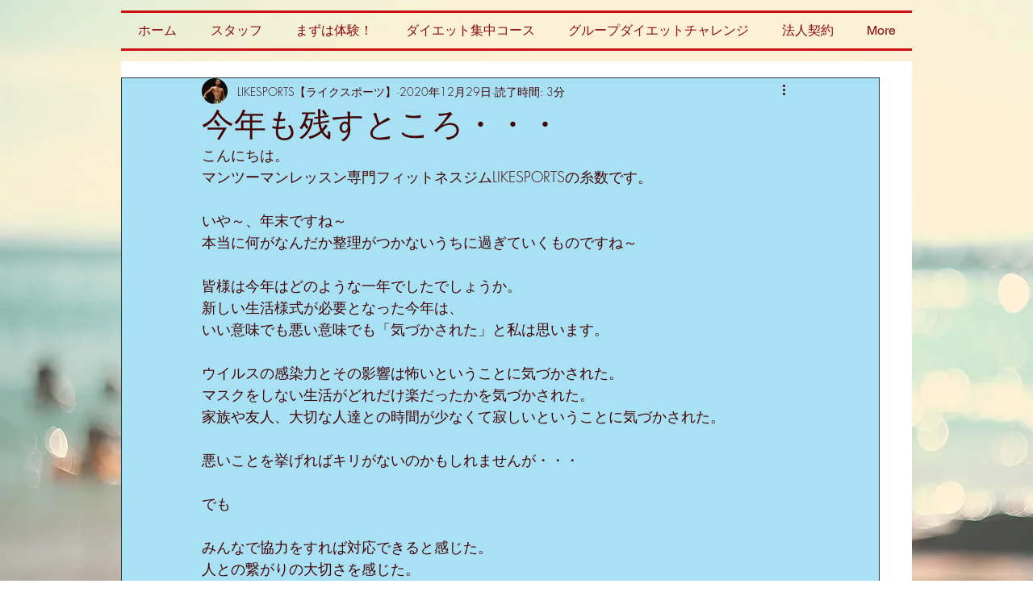

--- FILE ---
content_type: text/html; charset=UTF-8
request_url: https://www.musu-b.com/este
body_size: 46391
content:
<!DOCTYPE html>
<html lang="ja">
<head data-host="https://www.musu-b.com/">
    <script>
window.dataLayer = window.dataLayer || [];
dataLayer = [[]];
</script>
<script>(function(w,d,s,l,i){w[l]=w[l]||[];w[l].push({'gtm.start':
new Date().getTime(),event:'gtm.js'});var f=d.getElementsByTagName(s)[0],
j=d.createElement(s),dl=l!='dataLayer'?'&l='+l:'';j.async=true;j.src=
'https://www.googletagmanager.com/gtm.js?id='+i+dl;f.parentNode.insertBefore(j,f);
})(window,document,'script','dataLayer','GTM-P3QVQ4K');</script>

    <script>
        (function (w, d, s, l, i) {
            w[l] = w[l] || [];
            w[l].push({
                'gtm.start':
                    new Date().getTime(), event: 'gtm.js'
            });
            var f = d.getElementsByTagName(s)[0],
                j = d.createElement(s), dl = l != 'dataLayer' ? '&l=' + l : '';
            j.async = true;
            j.src =
                'https://www.googletagmanager.com/gtm.js?id=' + i + dl;
            f.parentNode.insertBefore(j, f);
        })(window, document, 'script', 'dataLayer', 'GTM-NDXD55Z');
    </script>

<script>
    function gtag(){
        dataLayer.push(arguments);
    }
    gtag("get", "G-7J5Q7ZZB5Y", "session_id", function (ga_session_id) {
        const utmSessionId = 'utm_session_id';
        document.cookie = `${utmSessionId}=${ga_session_id}; path=/; expires=Fri, 31 Dec 9999 23:59:59 GMT; SameSite=Lax`;
    });
</script>

    <meta charset="UTF-8">
    <meta name="viewport" content="width=device-width, initial-scale=1, minimum-scale=1">
    <meta name="format-detection" content="telephone=no">
    <meta http-equiv="x-ua-compatible" content="ie=edge">

    <title>沖縄県のエステサロン 検索・予約サイト | musu-b むすびタウン</title>

    <meta name="description" content="musu-bは、痩身、フェイシャル、脱毛などが施術できる沖縄のエステサロンのお店を検索・予約できます。お気に入りのお店を見つけて、なりたい自分に近づこう！">
    <link rel="shortcut icon" href="/favicon.ico">
    <link rel="apple-touch-icon" href="/apple-touch-icon.png">
    <link rel="icon" type="image/png" href="/android-chrome-256x256.png">
    <!--<meta property="fb:app_id" content="">-->
    <meta property="og:type" content="website">
    <meta property="og:url" content="https://www.musu-b.com/este">
    <meta property="og:title" content="沖縄県のエステサロン 検索・予約サイト | musu-b むすびタウン">
    <meta property="og:description" content="musu-bは、痩身、フェイシャル、脱毛などが施術できる沖縄のエステサロンのお店を検索・予約できます。お気に入りのお店を見つけて、なりたい自分に近づこう！">

<!--// base_is_set_canonical_url | true //-->
<!--// base_canonical_url   | null //-->
<!--// base_is_set_no_index | false //-->

    <!--// canonical_url | https://www.musu-b.com/este //-->
<!--// current_url   | https://www.musu-b.com/este //-->

            <link rel="canonical" href="https://www.musu-b.com/este"/>
        
    
    <meta name="csrf-token" content="QNjNULw09GoHKXBr4c8666GceC5fgGZHHkyy3ZEa">

    <link rel="preload" href="/css/style_new.css?id=ddc9b7331e45f687d384" as="style">
    <link rel="stylesheet" href="/css/style_new.css?id=ddc9b7331e45f687d384">

    
    <link rel="dns-prefetch" href="//www.google-analytics.com"/>
    <link rel="dns-prefetch" href="//www.googletagmanager.com"/>
    <link rel="dns-prefetch" href="//www.musu-b.com"/>

</head>

    <body class="is-este">
    <noscript><iframe src="https://www.googletagmanager.com/ns.html?id=GTM-P3QVQ4K"
height="0" width="0" style="display:none;visibility:hidden"></iframe></noscript>
    <noscript>
        <iframe src="https://www.googletagmanager.com/ns.html?id=GTM-NDXD55Z"
                height="0" width="0" style="display:none;visibility:hidden"></iframe>
    </noscript>

    <header id="layout-header" class="layout-header  layout-header__sticky ">

    <div class="layout-header-title">
        <div class="layout-header-title__wrapper">
            <div class="layout-header-title__container">
                <h1 class="layout-header-title__content">沖縄県のエステサロン 検索・予約サイト | musu-b むすびタウン</h1>
            </div>
        </div>
    </div>

    <div class="layout-header__wrapper">
        <div class="layout-header__container">
            <div class="layout-header__row">
                <div class="layout-header__smp-menus">
                    <div class="layout-header__smp-menu-open-toggle">
                        <div class="slide-details">
    <details class="slide-details__main"  id="layout-header__side-menu">
        <summary class="slide-details__summary"><svg role="img" height="36px" width="32px" version="1.1">
                                    <title>メニュー</title>
                                    <use xlink:href="#hamburger-button"></use>
                                </svg></summary>

        <div class="slide-details__wrapper">
            <div class="slide-details__body">
                <div class="layout-header-slide-menu">
                                    <ul class="layout-header-slide-menu__contents">
                                                                                    <li class="layout-header-slide-menu__content">
                                                <a href="https://www.musu-b.com/user/mypage">マイページ</a>
                                            </li>
                                                                                    <li class="layout-header-slide-menu__content">
                                                <a href="https://www.musu-b.com/reservation/list">予約履歴</a>
                                            </li>
                                                                                    <li class="layout-header-slide-menu__content">
                                                <a href="https://www.musu-b.com/favorite/list">お気に入り店舗</a>
                                            </li>
                                                                                    <li class="layout-header-slide-menu__content">
                                                <a href="https://www.musu-b.com/review/list">口コミ投稿</a>
                                            </li>
                                                                                <li class="layout-header-slide-menu__content">
                                            <a href="https://www.musu-b.com/este/shop">
                                                エリアから探す
                                            </a>
                                        </li>
                                        <li class="layout-header-slide-menu__content">
                                            <a href="https://www.musu-b.com/este#top-present-campaign">
                                                プレゼントキャンペーン
                                            </a>
                                        </li>
                                        <li class="layout-header-slide-menu__content">
                                            <a href="https://www.musu-b.com/news?category=este">
                                                NEWS
                                            </a>
                                        </li>
                                        <li class="layout-header-slide-menu__content">
                                            <a href="https://www.musu-b.com/este#top-recommend">
                                                RECOMMEND
                                            </a>
                                        </li>
                                        <li class="layout-header-slide-menu__content">
                                            <a href="https://www.musu-b.com/este#top-information">
                                                INFORMATION
                                            </a>
                                        </li>
                                                                                    <li class="layout-header-slide-menu__content">
                                                <a href="https://www.musu-b.com/este#top-reviews">
                                                    REVIEWS
                                                </a>
                                            </li>
                                                                                <li class="layout-header-slide-menu__content">
                                            <a href="/special">
                                                SPECIAL
                                            </a>
                                        </li>
                                        <li>
                                            <div class="layout-header-search-box">
                                                <form action="https://www.musu-b.com/este/shop"
                                                      class="layout-header-search-box__form">
                                                    <input type="text"
                                                           name="keyword"
                                                           class="layout-header-search-box__input-area"
                                                           placeholder="サロン名・フリーワードで探す">
                                                    <button type="submit">
                                                        <svg role="img" class="layout-header__logo" height="1em"
                                                             width="1em" version="1.1">
                                                            <title>musu-bサイト内部検索</title>
                                                            <use xlink:href="#search-icon"></use>
                                                        </svg>
                                                    </button>
                                                </form>
                                            </div>
                                        </li>
                                        <li>
                                            <div class="layout-header-sns-in-slide">
                                                <div class="layout-header-sns-in-slide__contents">
                                                    <a href="https://www.instagram.com/musub.okinawa/" target="_blank">
                                                        <img src="/img/common/iconinsta.png" alt="musu-b インスタグラム">
                                                    </a>
                                                    <a href="https://x.com/musub_okinawa" target="_blank">
                                                        <img src="/img/common/icon_x.png" alt="musu-b xアカウント">
                                                    </a>
<!--
                                                    <a href="https://line.me/R/ti/p/%40kxe2568l" target="_blank">
                                                        <img src="/img/common/iconline.png" alt="musu-b ライン">
                                                    </a>
//-->
                                                </div>
                                            </div>
                                        </li>
                                    </ul>
                                </div>
            </div>
        </div>
    </details>
</div>                    </div>
                </div>

                <div class="layout-header__logo-section">
                    <a href="https://www.musu-b.com">
                        <img src="https://www.musu-b.com/img_new/layouts/layout-header/logo.png" alt="沖縄県最大級の美容ポータルサイト musu-b"
                             width="142px" height="36px">
                    </a>
                </div>

                <div class="layout-header__menu-section">
                    <div class="layout-header-menus">
                        <div class="layout-header-menus__row">
                            <div class="layout-header-menus__contents-menu-section">
                                <ul class="layout-header-menus__contents-menus">
                                    <li>
                                        <a href="https://www.musu-b.com/este/shop">
                                            
                                            
                                            エリアから探す
                                        </a>
                                    </li>
                                    <li>
                                        <a href="https://www.musu-b.com/este#top-present-campaign">
                                            
                                            
                                            プレゼントキャンペーン
                                        </a>
                                    </li>
                                    <li>
                                        <a href="https://www.musu-b.com/news?category=este">
                                            
                                            
                                            NEWS
                                        </a>
                                    </li>
                                    
                                    
                                    
                                    
                                    
                                    
                                    <li>
                                        <a href="https://www.musu-b.com/este#top-recommend">
                                            
                                            
                                            RECOMMEND
                                        </a>
                                    </li>
                                                                            <li>
                                            <a href="https://www.musu-b.com/este#top-reviews">
                                                
                                                
                                                REVIEW
                                            </a>
                                        </li>
                                                                        <li>
                                        <a href="/special">
                                            SPECIAL
                                        </a>
                                    </li>
                                    <li>
                                        <div class="layout-header-search-box">
                                            <form action="https://www.musu-b.com/este/shop"
                                                  class="layout-header-search-box__form">
                                                <input type="text"
                                                       class="layout-header-search-box__input-area"
                                                       name="keyword"
                                                       placeholder="サロン名・フリーワードで探す">
                                                <button type="submit">
                                                    <svg role="img" class="layout-header__logo" height="1em"
                                                         width="1em" version="1.1">
                                                        <title>musu-bサイト内部検索</title>
                                                        <use xlink:href="#search-icon"></use>
                                                    </svg>
                                                </button>
                                            </form>
                                        </div>
                                    </li>
                                </ul>
                            </div>
                            <div class="layout-header-menus__user-menu-section">
                                <ul class="layout-header-menus__user-menus">
                                    <li class="layout-header-menus__user-favorite">
                                        <a href="https://www.musu-b.com/favorite/list">
                                            <svg class="stroke" role="img" height="3em" width="3em" version="1.1">
                                                <title>お気に入り</title>
                                                <use xlink:href="#favorite-button"></use>
                                            </svg>
                                            <span>お気に入り</span>
                                        </a>
                                    </li>
                                    <li class="layout-header-menus__user-login">
                                                                                    <a href="https://www.musu-b.com/login">
                                                <svg role="img" height="3em" width="3em" version="1.1">
                                                    <title>ログイン</title>
                                                    <use xlink:href="#human-icon"></use>
                                                </svg>
                                                <span>ログイン</span>
                                            </a>
                                                                            </li>
                                    
                                    
                                    
                                    
                                    
                                    
                                    
                                    
                                    
                                    <li class="layout-header-menus__smp-user-logged">
                                                                                    <a href="https://www.musu-b.com/login">
                                                <svg role="img" height="3em" width="3em" version="1.1">
                                                    <title>ログイン</title>
                                                    <use xlink:href="#human-icon"></use>
                                                </svg>
                                                <span>ログイン</span>
                                            </a>
                                                                            </li>
                                </ul>
                            </div>
                        </div>
                    </div>
                </div>
            </div>
        </div>
    </div>
</header>

            <nav id="layout-nav" class="layout-nav">
    <div class="layout-nav__wrapper">
        <div class="layout-nav__container">
            <ul id="site-header__category-nav" class="layout-nav__row">
                                    <li class="layout-nav__item">
                                                    <a href="https://www.musu-b.com/este"
                               class="layout-nav__link--active">
                                <div class="layout-nav__category-logo-wrapper">
                                    <svg role="img" class="layout-nav__category-logo" height="20px" width="20px"
                                         version="1.1">
                                        <title>沖縄のエステのお店探し</title>
                                        <use xlink:href="#category-logo__esthetic-salon"></use>
                                    </svg>
                                </div>
                                <span>エステ</span>
                            </a>
                                            </li>
                                    <li class="layout-nav__item">
                                                    <a href="https://www.musu-b.com/nail-eyelash"
                               class="layout-nav__link">
                                <div class="layout-nav__category-logo-wrapper">
                                    <svg role="img" class="layout-nav__category-logo" height="20px" width="20px"
                                         version="1.1">
                                        <title>沖縄のネイル・マツエクのお店探し</title>
                                        <use xlink:href="#category-logo__nail-eyelash-salon"></use>
                                    </svg>
                                </div>
                                <span>ネイル・マツエク</span>
                            </a>
                                            </li>
                                    <li class="layout-nav__item">
                                                    <a href="https://www.musu-b.com/reflexology"
                               class="layout-nav__link">
                                <div class="layout-nav__category-logo-wrapper">
                                    <svg role="img" class="layout-nav__category-logo" height="20px" width="20px"
                                         version="1.1">
                                        <title>沖縄のリラクのお店探し</title>
                                        <use xlink:href="#category-logo__reflexology"></use>
                                    </svg>
                                </div>
                                <span>リラク</span>
                            </a>
                                            </li>
                                    <li class="layout-nav__item">
                                                    <a href="https://www.musu-b.com/hair"
                               class="layout-nav__link">
                                <div class="layout-nav__category-logo-wrapper">
                                    <svg role="img" class="layout-nav__category-logo" height="20px" width="20px"
                                         version="1.1">
                                        <title>沖縄のヘアサロンのお店探し</title>
                                        <use xlink:href="#category-logo__hair-salon"></use>
                                    </svg>
                                </div>
                                <span>ヘアサロン</span>
                            </a>
                                            </li>
                                    <li class="layout-nav__item">
                                                    <a href="https://www.musu-b.com/gourmet"
                               class="layout-nav__link">
                                <div class="layout-nav__category-logo-wrapper">
                                    <svg role="img" class="layout-nav__category-logo" height="20px" width="20px"
                                         version="1.1">
                                        <title>沖縄のグルメのお店探し</title>
                                        <use xlink:href="#category-logo__gourmet-shop"></use>
                                    </svg>
                                </div>
                                <span>グルメ</span>
                            </a>
                                            </li>
                                    <li class="layout-nav__item">
                                                    <a href="https://www.musu-b.com/shopping"
                               class="layout-nav__link">
                                <div class="layout-nav__category-logo-wrapper">
                                    <svg role="img" class="layout-nav__category-logo" height="20px" width="20px"
                                         version="1.1">
                                        <title>沖縄のショッピングのお店探し</title>
                                        <use xlink:href="#category-logo__shopping"></use>
                                    </svg>
                                </div>
                                <span>ショッピング</span>
                            </a>
                                            </li>
                                    <li class="layout-nav__item">
                                                    <a href="https://www.musu-b.com/school"
                               class="layout-nav__link">
                                <div class="layout-nav__category-logo-wrapper">
                                    <svg role="img" class="layout-nav__category-logo" height="20px" width="20px"
                                         version="1.1">
                                        <title>沖縄のスクール＆フィットネスのお店探し</title>
                                        <use xlink:href="#category-logo__school-and-fitness"></use>
                                    </svg>
                                </div>
                                <span>スクール＆フィットネス</span>
                            </a>
                                            </li>
                                    <li class="layout-nav__item">
                                                    <a href="https://www.musu-b.com/bridal"
                               class="layout-nav__link">
                                <div class="layout-nav__category-logo-wrapper">
                                    <svg role="img" class="layout-nav__category-logo" height="20px" width="20px"
                                         version="1.1">
                                        <title>沖縄のブライダルのお店探し</title>
                                        <use xlink:href="#category-logo__bridal"></use>
                                    </svg>
                                </div>
                                <span>ブライダル</span>
                            </a>
                                            </li>
                            </ul>
        </div>
    </div>
</nav>
    
    <main>
                    <div class="layout-shop">
        <div class="layout-shop__wrapper">

            <article class="category-top-page" id="category-top-page"
                     data-area-type-labels='{"north":{"1601":"\u672c\u90e8\u753a","501":"\u540d\u8b77\u5e02","1201":"\u56fd\u982d\u6751","1301":"\u5927\u5b9c\u5473\u6751","1801":"\u5b9c\u91ce\u5ea7\u6751","1901":"\u91d1\u6b66\u753a","1401":"\u6771\u6751","1501":"\u4eca\u5e30\u4ec1\u6751","1701":"\u6069\u7d0d\u6751"},"central":{"2201":"\u5609\u624b\u7d0d\u753a","901":"\u3046\u308b\u307e\u5e02","2601":"\u897f\u539f\u753a","2501":"\u4e2d\u57ce\u6751","201":"\u5b9c\u91ce\u6e7e\u5e02","2401":"\u5317\u4e2d\u57ce\u6751","2101":"\u8aad\u8c37\u6751","701":"\u6c96\u7e04\u5e02","2301":"\u5317\u8c37\u753a","401":"\u6d66\u6dfb\u5e02"},"naha":{"101":"\u90a3\u8987\u897f\u5074\u6d77\u5cb8\u5074(58\u53f7\u7dda\u6e2f\u5074)","102":"\u90a3\u8987\u4e2d\u592e(\u56fd\u969b\u901a\u308a\u5468\u8fba)","103":"\u90a3\u8987\u5317\u5074(\u304a\u3082\u308d\u307e\u3061\u5468\u8fba)","104":"\u9996\u91cc\u65b9\u9762","105":"\u90a3\u8987\u6771\u5074(\u771f\u548c\u5fd7\u5468\u8fba)","106":"\u90a3\u8987\u5357\u5074(\u5c0f\u7984\u5468\u8fba)"},"south":{"2701":"\u4e0e\u90a3\u539f\u753a","601":"\u7cf8\u6e80\u5e02","1101":"\u5357\u57ce\u5e02","3801":"\u516b\u91cd\u702c\u753a","801":"\u8c4a\u898b\u57ce\u5e02","2801":"\u5357\u98a8\u539f\u753a"},"others":{"1001":"\u5bae\u53e4\u5cf6\u5e02","301":"\u77f3\u57a3\u5e02","2001":"\u4f0a\u6c5f\u6751","3001":"\u6e21\u5609\u6577\u6751","3101":"\u5ea7\u9593\u5473\u6751","3201":"\u7c9f\u56fd\u6751","3301":"\u6e21\u540d\u559c\u6751","3401":"\u5357\u5927\u6771\u6751","3501":"\u5317\u5927\u6771\u6751","3601":"\u4f0a\u5e73\u5c4b\u6751","3701":"\u4f0a\u662f\u540d\u6751","2901":"\u4e45\u7c73\u5cf6\u753a","3901":"\u591a\u826f\u9593\u6751","4001":"\u7af9\u5bcc\u753a","4101":"\u4e0e\u90a3\u56fd\u753a"}}'
                     data-particular-type-labels='{"11101":"\u3010\u8131\u6bdb\u3011\u5168\u8eab\u8131\u6bdb","11102":"\u3010\u8131\u6bdb\u3011\u30d1\u30fc\u30c4\u3054\u3068","11103":"\u3010\u8131\u6bdb\u3011\u30e1\u30f3\u30ba","11201":"\u3010\u30dc\u30c7\u30a3\u3011\u30b9\u30ea\u30e0\u30dc\u30c7\u30a3","11202":"\u3010\u30dc\u30c7\u30a3\u3011\u30d0\u30b9\u30c8\u30b1\u30a2","11203":"\u3010\u30dc\u30c7\u30a3\u3011\u77ed\u671f\u96c6\u4e2d\u30b3\u30fc\u30b9","11204":"\u3010\u30dc\u30c7\u30a3\u3011\u7f8e\u811a","11205":"\u3010\u30dc\u30c7\u30a3\u3011\u4e8c\u306e\u8155\u30fb\u30cf\u30df\u8089","11301":"\u3010\u30d5\u30a7\u30a4\u30b7\u30e3\u30eb\u3011\u7f8e\u808c\u30fb\u7f8e\u767d","11302":"\u3010\u30d5\u30a7\u30a4\u30b7\u30e3\u30eb\u3011\u6bdb\u7a74\u30b1\u30a2","11303":"\u3010\u30d5\u30a7\u30a4\u30b7\u30e3\u30eb\u3011\u5c0f\u9854","11304":"\u3010\u30d5\u30a7\u30a4\u30b7\u30e3\u30eb\u3011\u304a\u9854\u306e\u305f\u308b\u307f\u30fb\u307b\u3046\u308c\u3044\u7dda","11401":"\u3010\u30c7\u30f3\u30bf\u30eb\u3011\u30db\u30ef\u30a4\u30c8\u30cb\u30f3\u30b0","11501":"\u3010\u5e97\u8217\u306e\u7279\u5fb4\u3011\u30af\u30ec\u30b8\u30c3\u30c8OK","11502":"\u3010\u5e97\u8217\u306e\u7279\u5fb4\u3011\u30a8\u30c7\u30a3\u5229\u7528\u53ef","11503":"\u3010\u5e97\u8217\u306e\u7279\u5fb4\u3011\u30ad\u30c3\u30ba\u30b9\u30da\u30fc\u30b9","11504":"\u3010\u5e97\u8217\u306e\u7279\u5fb4\u301119\u6642\u4ee5\u964d\u53d7\u4ed8OK","11505":"\u3010\u5e97\u8217\u306e\u7279\u5fb4\u3011\u99d0\u8eca\u5834\u3042\u308a","11506":"\u3010\u5e97\u8217\u306e\u7279\u5fb4\u3011\u65e9\u671d\u53d7\u4ed8\u53ef","11507":"\u3010\u5e97\u8217\u306e\u7279\u5fb4\u3011\u7537\u6027\u53ef"}'>

                <div class="category-top-page__search-section">
                    <div class="category-top-page-search">
                        <div class="category-top-page-search__container">
                            <div class="category-top-page-search__main-frame-layout">
                                <div class="category-top-page-search__advert-section">
                                                                            <a href="https://www.musu-b.com/special/reservation-campaign/">
                                            <img src="https://www.musu-b.com/storage/advert_images/11/2024-11-29_10-48-35__qI865tF8MdQY6k4wbMerzQ8WkeTsHO.jpeg" alt="">
                                        </a>
                                                                    </div>
                                <section class="category-top-page-search__main-section">

                                    <div class="category-top-page-search__smp-advert-section">
                                                                                    <a href="https://www.musu-b.com/special/reservation-campaign/">
                                                <img src="https://www.musu-b.com/storage/advert_images/11/2024-11-29_10-48-35__jxVJVMlU8UAu8MYU67T5wezyH8Dlln.jpeg"
                                                     alt="">
                                            </a>
                                                                            </div>

                                    <header class="category-top-page-search__header">
                                        <h2 class="category-top-page-search__title">
                                            <img src="https://www.musu-b.com/img_new/pages/shop/category-top__title-banner--este.jpg"
                                                 alt="沖縄にある、人気のおすすめエステサロンのお店を検索">
                                        </h2>
                                    </header>

                                    <form method="GET"
                                          action="https://www.musu-b.com/este/shop">
                                        <div class="category-top-page-search__keyword-section">
                                            <div class="layout-header-search-box">
                                                <div class="layout-header-search-box__form">
                                                    <input type="text"
                                                           name="keyword"
                                                           class="layout-header-search-box__input-area"
                                                           placeholder="サロン名・フリーワードで探す">
                                                    <button type="submit">
                                                        <svg role="img" class="layout-header__logo" height="1em"
                                                             width="1em" version="1.1">
                                                            <title>musu-bサイト内部検索</title>
                                                            <use xlink:href="#search-icon"></use>
                                                        </svg>
                                                    </button>
                                                </div>
                                            </div>
                                        </div>
                                    </form>

                                    <nav class="category-top-page-search__smp-nav-section">
                                        <form method="GET"
                                              action="https://www.musu-b.com/este/shop">
                                            <div class="category-top-page-search-nav">
                                                <div class="category-top-page-search-nav__links-section">
                                                    <ul class="category-top-page-search-nav__links">
                                                        <li>
                                                            <div class="category-top-page-search-nav__item modal-details__open-button"
                                                                 data-modal-id="smp-area-input-modal">
                                                                <svg class="d-inline-block" role="img" height="2.6em"
                                                                     width="2.6em"
                                                                     version="1.1">
                                                                    <use xlink:href="#shop__map-icon"></use>
                                                                </svg>
                                                                <span class="d-inline-block"
                                                                      style="background-color:#fff;">エリアから探す</span>
                                                            </div>
                                                        </li>
                                                        <li>
                                                            <a href="https://www.musu-b.com/reservation/list"
                                                               class="category-top-page-search-nav__item">
                                                                <svg role="img" height="2.6em" width="2.6em"
                                                                     version="1.1">
                                                                    <use xlink:href="#activity-icon"></use>
                                                                </svg>
                                                                <span>予約履歴から探す</span>
                                                            </a>
                                                        </li>
                                                        <li>
                                                            <a href="https://www.musu-b.com/favorite/list"
                                                               class="category-top-page-search-nav__item">
                                                                <svg role="img" height="2.6em" width="2.6em"
                                                                     version="1.1">
                                                                    <use xlink:href="#favorite-button"></use>
                                                                </svg>
                                                                <span>お気に入りから探す</span>
                                                            </a>
                                                        </li>
                                                    </ul>
                                                </div>

                                                <div class="category-top-page-search-nav__input-groups">

                                                    <div class="modal-details">
            <details class="modal-details__main--summary-none"  id="smp-area-input-modal">
            <summary>aaa</summary>
            <div class="modal-details__wrapper">
                <div class="modal-details__body">
                    <div class="category-top-page-check-item-search">
                                                                <div class="category-top-page-check-item-search__area-input-section--smp-view">
                                                                    <ul class="category-top-page-check-item-search__area-input-list--south-color">
                                                                        <li class="category-top-page-check-item-search__input-item">
                                                                            <label><input type="checkbox"
                                                                                          name="area_types[]"
                                                                                          v-model="area_types"
                                                                                          value="naha-city-all"><span>那覇市</span></label>
                                                                        </li>
                                                                                                                                                                                                                                    <li class="category-top-page-check-item-search__input-item">
                                                                                    <label><input type="checkbox"
                                                                                                  name="area_types[]"
                                                                                                  v-model="area_types"
                                                                                                  value="2701"><span>与那原町</span></label>
                                                                                </li>
                                                                                                                                                                                                                                                                                                                <li class="category-top-page-check-item-search__input-item">
                                                                                    <label><input type="checkbox"
                                                                                                  name="area_types[]"
                                                                                                  v-model="area_types"
                                                                                                  value="601"><span>糸満市</span></label>
                                                                                </li>
                                                                                                                                                                                                                                                                                                                <li class="category-top-page-check-item-search__input-item">
                                                                                    <label><input type="checkbox"
                                                                                                  name="area_types[]"
                                                                                                  v-model="area_types"
                                                                                                  value="1101"><span>南城市</span></label>
                                                                                </li>
                                                                                                                                                                                                                                                                                                                <li class="category-top-page-check-item-search__input-item">
                                                                                    <label><input type="checkbox"
                                                                                                  name="area_types[]"
                                                                                                  v-model="area_types"
                                                                                                  value="3801"><span>八重瀬町</span></label>
                                                                                </li>
                                                                                                                                                                                                                                                                                                                <li class="category-top-page-check-item-search__input-item">
                                                                                    <label><input type="checkbox"
                                                                                                  name="area_types[]"
                                                                                                  v-model="area_types"
                                                                                                  value="801"><span>豊見城市</span></label>
                                                                                </li>
                                                                                                                                                                                                                                                                                                                <li class="category-top-page-check-item-search__input-item">
                                                                                    <label><input type="checkbox"
                                                                                                  name="area_types[]"
                                                                                                  v-model="area_types"
                                                                                                  value="2801"><span>南風原町</span></label>
                                                                                </li>
                                                                                                                                                                                                                        </ul>

                                                                    <ul class="category-top-page-check-item-search__area-input-list--central-color">
                                                                                                                                                                                                                                    <li class="category-top-page-check-item-search__input-item--no-items">
                                                                                    <span>嘉手納町</span>
                                                                                </li>
                                                                                                                                                                                                                                                                                                                <li class="category-top-page-check-item-search__input-item">
                                                                                    <label><input type="checkbox"
                                                                                                  name="area_types[]"
                                                                                                  v-model="area_types"
                                                                                                  value="901"><span>うるま市</span></label>
                                                                                </li>
                                                                                                                                                                                                                                                                                                                <li class="category-top-page-check-item-search__input-item">
                                                                                    <label><input type="checkbox"
                                                                                                  name="area_types[]"
                                                                                                  v-model="area_types"
                                                                                                  value="2601"><span>西原町</span></label>
                                                                                </li>
                                                                                                                                                                                                                                                                                                                <li class="category-top-page-check-item-search__input-item">
                                                                                    <label><input type="checkbox"
                                                                                                  name="area_types[]"
                                                                                                  v-model="area_types"
                                                                                                  value="2501"><span>中城村</span></label>
                                                                                </li>
                                                                                                                                                                                                                                                                                                                <li class="category-top-page-check-item-search__input-item">
                                                                                    <label><input type="checkbox"
                                                                                                  name="area_types[]"
                                                                                                  v-model="area_types"
                                                                                                  value="201"><span>宜野湾市</span></label>
                                                                                </li>
                                                                                                                                                                                                                                                                                                                <li class="category-top-page-check-item-search__input-item">
                                                                                    <label><input type="checkbox"
                                                                                                  name="area_types[]"
                                                                                                  v-model="area_types"
                                                                                                  value="2401"><span>北中城村</span></label>
                                                                                </li>
                                                                                                                                                                                                                                                                                                                <li class="category-top-page-check-item-search__input-item">
                                                                                    <label><input type="checkbox"
                                                                                                  name="area_types[]"
                                                                                                  v-model="area_types"
                                                                                                  value="2101"><span>読谷村</span></label>
                                                                                </li>
                                                                                                                                                                                                                                                                                                                <li class="category-top-page-check-item-search__input-item">
                                                                                    <label><input type="checkbox"
                                                                                                  name="area_types[]"
                                                                                                  v-model="area_types"
                                                                                                  value="701"><span>沖縄市</span></label>
                                                                                </li>
                                                                                                                                                                                                                                                                                                                <li class="category-top-page-check-item-search__input-item">
                                                                                    <label><input type="checkbox"
                                                                                                  name="area_types[]"
                                                                                                  v-model="area_types"
                                                                                                  value="2301"><span>北谷町</span></label>
                                                                                </li>
                                                                                                                                                                                                                                                                                                                <li class="category-top-page-check-item-search__input-item">
                                                                                    <label><input type="checkbox"
                                                                                                  name="area_types[]"
                                                                                                  v-model="area_types"
                                                                                                  value="401"><span>浦添市</span></label>
                                                                                </li>
                                                                                                                                                                                                                        </ul>


                                                                    <ul class="category-top-page-check-item-search__area-input-list--north-color">
                                                                                                                                                                                                                                    <li class="category-top-page-check-item-search__input-item--no-items">
                                                                                    <span>本部町</span>
                                                                                </li>
                                                                                                                                                                                                                                                                                                                <li class="category-top-page-check-item-search__input-item">
                                                                                    <label><input type="checkbox"
                                                                                                  name="area_types[]"
                                                                                                  v-model="area_types"
                                                                                                  value="501"><span>名護市</span></label>
                                                                                </li>
                                                                                                                                                                                                                                                                                                                <li class="category-top-page-check-item-search__input-item--no-items">
                                                                                    <span>国頭村</span>
                                                                                </li>
                                                                                                                                                                                                                                                                                                                <li class="category-top-page-check-item-search__input-item--no-items">
                                                                                    <span>大宜味村</span>
                                                                                </li>
                                                                                                                                                                                                                                                                                                                <li class="category-top-page-check-item-search__input-item--no-items">
                                                                                    <span>宜野座村</span>
                                                                                </li>
                                                                                                                                                                                                                                                                                                                <li class="category-top-page-check-item-search__input-item">
                                                                                    <label><input type="checkbox"
                                                                                                  name="area_types[]"
                                                                                                  v-model="area_types"
                                                                                                  value="1901"><span>金武町</span></label>
                                                                                </li>
                                                                                                                                                                                                                                                                                                                <li class="category-top-page-check-item-search__input-item--no-items">
                                                                                    <span>東村</span>
                                                                                </li>
                                                                                                                                                                                                                                                                                                                <li class="category-top-page-check-item-search__input-item--no-items">
                                                                                    <span>今帰仁村</span>
                                                                                </li>
                                                                                                                                                                                                                                                                                                                <li class="category-top-page-check-item-search__input-item">
                                                                                    <label><input type="checkbox"
                                                                                                  name="area_types[]"
                                                                                                  v-model="area_types"
                                                                                                  value="1701"><span>恩納村</span></label>
                                                                                </li>
                                                                                                                                                                                                                        </ul>

                                                                    <ul class="category-top-page-check-item-search__area-input-list--others-color">
                                                                                                                                                                                                                                    <li class="category-top-page-check-item-search__input-item">
                                                                                    <label><input type="checkbox"
                                                                                                  name="area_types[]"
                                                                                                  v-model="area_types"
                                                                                                  value="1001"><span>宮古島市</span></label>
                                                                                </li>
                                                                                                                                                                                                                                                                                                                <li class="category-top-page-check-item-search__input-item">
                                                                                    <label><input type="checkbox"
                                                                                                  name="area_types[]"
                                                                                                  v-model="area_types"
                                                                                                  value="301"><span>石垣市</span></label>
                                                                                </li>
                                                                                                                                                                                                                                                                                                                <li class="category-top-page-check-item-search__input-item--no-items">
                                                                                    <span>伊江村</span>
                                                                                </li>
                                                                                                                                                                                                                                                                                                                <li class="category-top-page-check-item-search__input-item--no-items">
                                                                                    <span>渡嘉敷村</span>
                                                                                </li>
                                                                                                                                                                                                                                                                                                                <li class="category-top-page-check-item-search__input-item--no-items">
                                                                                    <span>座間味村</span>
                                                                                </li>
                                                                                                                                                                                                                                                                                                                <li class="category-top-page-check-item-search__input-item--no-items">
                                                                                    <span>粟国村</span>
                                                                                </li>
                                                                                                                                                                                                                                                                                                                <li class="category-top-page-check-item-search__input-item--no-items">
                                                                                    <span>渡名喜村</span>
                                                                                </li>
                                                                                                                                                                                                                                                                                                                <li class="category-top-page-check-item-search__input-item--no-items">
                                                                                    <span>南大東村</span>
                                                                                </li>
                                                                                                                                                                                                                                                                                                                <li class="category-top-page-check-item-search__input-item--no-items">
                                                                                    <span>北大東村</span>
                                                                                </li>
                                                                                                                                                                                                                                                                                                                <li class="category-top-page-check-item-search__input-item--no-items">
                                                                                    <span>伊平屋村</span>
                                                                                </li>
                                                                                                                                                                                                                                                                                                                <li class="category-top-page-check-item-search__input-item--no-items">
                                                                                    <span>伊是名村</span>
                                                                                </li>
                                                                                                                                                                                                                                                                                                                <li class="category-top-page-check-item-search__input-item--no-items">
                                                                                    <span>久米島町</span>
                                                                                </li>
                                                                                                                                                                                                                                                                                                                <li class="category-top-page-check-item-search__input-item--no-items">
                                                                                    <span>多良間村</span>
                                                                                </li>
                                                                                                                                                                                                                                                                                                                <li class="category-top-page-check-item-search__input-item--no-items">
                                                                                    <span>竹富町</span>
                                                                                </li>
                                                                                                                                                                                                                                                                                                                <li class="category-top-page-check-item-search__input-item--no-items">
                                                                                    <span>与那国町</span>
                                                                                </li>
                                                                                                                                                                                                                        </ul>
                                                                </div>
                                                            </div>

                                            <div class="modal-details__button-section">
                            <button type="button"
                                    class="modal-details__close-button">確定する</button>
                        </div>
                                    </div>
            </div>
        </details>
    </div>
                                                    <div class="category-top-page-check-item-search__particular-input-section">
                                                        <div class="category-top-page-check-item-search__btn-section">
                                                            <div class="modal-details">
            <details class="modal-details__main" >
            <summary>こだわり条件を追加する</summary>

            <div class="modal-details__wrapper">
                <div class="modal-details__body">
                    <div class="category-top-page-particular-search">
                                                                        <div class="category-top-page-particular-search__wrapper">

                                                                            <h3 class="category-top-page-particular-search__particular-section-title">
                                                                                こだわり条件を追加する</h3>
                                                                            <ul class="category-top-page-particular-search__particular-input-list">
                                                                                                                                                                                                                                                            <li class="category-top-page-particular-search__input-item">
                                                                                            <label><input
                                                                                                        type="checkbox"
                                                                                                        name="particular_types[]"
                                                                                                        v-model="particular_types"
                                                                                                        value="11101"><span>全身脱毛</span></label>
                                                                                        </li>
                                                                                                                                                                            <li class="category-top-page-particular-search__input-item">
                                                                                            <label><input
                                                                                                        type="checkbox"
                                                                                                        name="particular_types[]"
                                                                                                        v-model="particular_types"
                                                                                                        value="11102"><span>パーツごと</span></label>
                                                                                        </li>
                                                                                                                                                                            <li class="category-top-page-particular-search__input-item">
                                                                                            <label><input
                                                                                                        type="checkbox"
                                                                                                        name="particular_types[]"
                                                                                                        v-model="particular_types"
                                                                                                        value="11103"><span>メンズ</span></label>
                                                                                        </li>
                                                                                                                                                                                                                                                                                                                                                <li class="category-top-page-particular-search__input-item">
                                                                                            <label><input
                                                                                                        type="checkbox"
                                                                                                        name="particular_types[]"
                                                                                                        v-model="particular_types"
                                                                                                        value="11201"><span>スリムボディ</span></label>
                                                                                        </li>
                                                                                                                                                                            <li class="category-top-page-particular-search__input-item">
                                                                                            <label><input
                                                                                                        type="checkbox"
                                                                                                        name="particular_types[]"
                                                                                                        v-model="particular_types"
                                                                                                        value="11202"><span>バストケア</span></label>
                                                                                        </li>
                                                                                                                                                                            <li class="category-top-page-particular-search__input-item">
                                                                                            <label><input
                                                                                                        type="checkbox"
                                                                                                        name="particular_types[]"
                                                                                                        v-model="particular_types"
                                                                                                        value="11203"><span>短期集中コース</span></label>
                                                                                        </li>
                                                                                                                                                                            <li class="category-top-page-particular-search__input-item">
                                                                                            <label><input
                                                                                                        type="checkbox"
                                                                                                        name="particular_types[]"
                                                                                                        v-model="particular_types"
                                                                                                        value="11204"><span>美脚</span></label>
                                                                                        </li>
                                                                                                                                                                            <li class="category-top-page-particular-search__input-item">
                                                                                            <label><input
                                                                                                        type="checkbox"
                                                                                                        name="particular_types[]"
                                                                                                        v-model="particular_types"
                                                                                                        value="11205"><span>二の腕・ハミ肉</span></label>
                                                                                        </li>
                                                                                                                                                                                                                                                                                                                                                <li class="category-top-page-particular-search__input-item">
                                                                                            <label><input
                                                                                                        type="checkbox"
                                                                                                        name="particular_types[]"
                                                                                                        v-model="particular_types"
                                                                                                        value="11301"><span>美肌・美白</span></label>
                                                                                        </li>
                                                                                                                                                                            <li class="category-top-page-particular-search__input-item">
                                                                                            <label><input
                                                                                                        type="checkbox"
                                                                                                        name="particular_types[]"
                                                                                                        v-model="particular_types"
                                                                                                        value="11302"><span>毛穴ケア</span></label>
                                                                                        </li>
                                                                                                                                                                            <li class="category-top-page-particular-search__input-item">
                                                                                            <label><input
                                                                                                        type="checkbox"
                                                                                                        name="particular_types[]"
                                                                                                        v-model="particular_types"
                                                                                                        value="11303"><span>小顔</span></label>
                                                                                        </li>
                                                                                                                                                                            <li class="category-top-page-particular-search__input-item">
                                                                                            <label><input
                                                                                                        type="checkbox"
                                                                                                        name="particular_types[]"
                                                                                                        v-model="particular_types"
                                                                                                        value="11304"><span>お顔のたるみ・ほうれい線</span></label>
                                                                                        </li>
                                                                                                                                                                                                                                                                                                                                                <li class="category-top-page-particular-search__input-item">
                                                                                            <label><input
                                                                                                        type="checkbox"
                                                                                                        name="particular_types[]"
                                                                                                        v-model="particular_types"
                                                                                                        value="11401"><span>ホワイトニング</span></label>
                                                                                        </li>
                                                                                                                                                                                                                                                                                                                                                <li class="category-top-page-particular-search__input-item">
                                                                                            <label><input
                                                                                                        type="checkbox"
                                                                                                        name="particular_types[]"
                                                                                                        v-model="particular_types"
                                                                                                        value="11501"><span>クレジットOK</span></label>
                                                                                        </li>
                                                                                                                                                                            <li class="category-top-page-particular-search__input-item">
                                                                                            <label><input
                                                                                                        type="checkbox"
                                                                                                        name="particular_types[]"
                                                                                                        v-model="particular_types"
                                                                                                        value="11502"><span>エディ利用可</span></label>
                                                                                        </li>
                                                                                                                                                                            <li class="category-top-page-particular-search__input-item">
                                                                                            <label><input
                                                                                                        type="checkbox"
                                                                                                        name="particular_types[]"
                                                                                                        v-model="particular_types"
                                                                                                        value="11503"><span>キッズスペース</span></label>
                                                                                        </li>
                                                                                                                                                                            <li class="category-top-page-particular-search__input-item">
                                                                                            <label><input
                                                                                                        type="checkbox"
                                                                                                        name="particular_types[]"
                                                                                                        v-model="particular_types"
                                                                                                        value="11504"><span>19時以降受付OK</span></label>
                                                                                        </li>
                                                                                                                                                                            <li class="category-top-page-particular-search__input-item">
                                                                                            <label><input
                                                                                                        type="checkbox"
                                                                                                        name="particular_types[]"
                                                                                                        v-model="particular_types"
                                                                                                        value="11505"><span>駐車場あり</span></label>
                                                                                        </li>
                                                                                                                                                                            <li class="category-top-page-particular-search__input-item">
                                                                                            <label><input
                                                                                                        type="checkbox"
                                                                                                        name="particular_types[]"
                                                                                                        v-model="particular_types"
                                                                                                        value="11506"><span>早朝受付可</span></label>
                                                                                        </li>
                                                                                                                                                                            <li class="category-top-page-particular-search__input-item">
                                                                                            <label><input
                                                                                                        type="checkbox"
                                                                                                        name="particular_types[]"
                                                                                                        v-model="particular_types"
                                                                                                        value="11507"><span>男性可</span></label>
                                                                                        </li>
                                                                                                                                                                                                                                                </ul>

                                                                            <div class="category-top-page-particular-search__submit-section">
                                                                                <button type="submit"
                                                                                        class="category-top-page-particular-search__submit">
                                                                                    検索する
                                                                                </button>
                                                                            </div>
                                                                        </div>
                                                                    </div>

                                    </div>
            </div>
        </details>
    </div>
                                                            <div class="category-top-page-check-item-search__submit-section">
                                                                <button type="submit"
                                                                        class="category-top-page-check-item-search__submit">
                                                                    検索する
                                                                </button>
                                                            </div>
                                                        </div>
                                                    </div>
                                                </div>
                                            </div>
                                        </form>
                                    </nav>


                                    <div class="category-top-page-search__area-and-particular">
                                        <form method="GET"
                                              action="https://www.musu-b.com/este/shop">
                                            <div class="category-top-page-check-item-search">
                                                <div class="category-top-page-check-item-search__layout">
                                                    <div class="category-top-page-check-item-search__area-image">
                                                        <h3 class="category-top-page-check-item-search__area-image-title">
                                                            エリアから探す</h3>
                                                        <img src="https://www.musu-b.com/img_new/pages/shop/okinawa-map.png"
                                                             alt="">
                                                    </div>
                                                    <div>
                                                        <div class="category-top-page-check-item-search__area-input-section--pc-view">
                                                            <ul class="category-top-page-check-item-search__area-input-list--south-color">
                                                                <li class="category-top-page-check-item-search__input-item">
                                                                    <label><input type="checkbox" name="area_types[]"
                                                                                  v-model="area_types"
                                                                                  value="naha-city-all"><span>那覇市</span></label>
                                                                </li>
                                                                                                                                                                                                            <li class="category-top-page-check-item-search__input-item">
                                                                            <label><input type="checkbox"
                                                                                          name="area_types[]"
                                                                                          v-model="area_types"
                                                                                          value="2701"><span>与那原町</span></label>
                                                                        </li>
                                                                                                                                                                                                                                                                                <li class="category-top-page-check-item-search__input-item">
                                                                            <label><input type="checkbox"
                                                                                          name="area_types[]"
                                                                                          v-model="area_types"
                                                                                          value="601"><span>糸満市</span></label>
                                                                        </li>
                                                                                                                                                                                                                                                                                <li class="category-top-page-check-item-search__input-item">
                                                                            <label><input type="checkbox"
                                                                                          name="area_types[]"
                                                                                          v-model="area_types"
                                                                                          value="1101"><span>南城市</span></label>
                                                                        </li>
                                                                                                                                                                                                                                                                                <li class="category-top-page-check-item-search__input-item">
                                                                            <label><input type="checkbox"
                                                                                          name="area_types[]"
                                                                                          v-model="area_types"
                                                                                          value="3801"><span>八重瀬町</span></label>
                                                                        </li>
                                                                                                                                                                                                                                                                                <li class="category-top-page-check-item-search__input-item">
                                                                            <label><input type="checkbox"
                                                                                          name="area_types[]"
                                                                                          v-model="area_types"
                                                                                          value="801"><span>豊見城市</span></label>
                                                                        </li>
                                                                                                                                                                                                                                                                                <li class="category-top-page-check-item-search__input-item">
                                                                            <label><input type="checkbox"
                                                                                          name="area_types[]"
                                                                                          v-model="area_types"
                                                                                          value="2801"><span>南風原町</span></label>
                                                                        </li>
                                                                                                                                                                                                </ul>
                                                            <ul class="category-top-page-check-item-search__area-input-list--central-color">
                                                                                                                                                                                                            <li class="category-top-page-check-item-search__input-item--no-items">
                                                                            <span>嘉手納町</span>
                                                                        </li>
                                                                                                                                                                                                                                                                                <li class="category-top-page-check-item-search__input-item">
                                                                            <label><input type="checkbox"
                                                                                          name="area_types[]"
                                                                                          v-model="area_types"
                                                                                          value="901"><span>うるま市</span></label>
                                                                        </li>
                                                                                                                                                                                                                                                                                <li class="category-top-page-check-item-search__input-item">
                                                                            <label><input type="checkbox"
                                                                                          name="area_types[]"
                                                                                          v-model="area_types"
                                                                                          value="2601"><span>西原町</span></label>
                                                                        </li>
                                                                                                                                                                                                                                                                                <li class="category-top-page-check-item-search__input-item">
                                                                            <label><input type="checkbox"
                                                                                          name="area_types[]"
                                                                                          v-model="area_types"
                                                                                          value="2501"><span>中城村</span></label>
                                                                        </li>
                                                                                                                                                                                                                                                                                <li class="category-top-page-check-item-search__input-item">
                                                                            <label><input type="checkbox"
                                                                                          name="area_types[]"
                                                                                          v-model="area_types"
                                                                                          value="201"><span>宜野湾市</span></label>
                                                                        </li>
                                                                                                                                                                                                                                                                                <li class="category-top-page-check-item-search__input-item">
                                                                            <label><input type="checkbox"
                                                                                          name="area_types[]"
                                                                                          v-model="area_types"
                                                                                          value="2401"><span>北中城村</span></label>
                                                                        </li>
                                                                                                                                                                                                                                                                                <li class="category-top-page-check-item-search__input-item">
                                                                            <label><input type="checkbox"
                                                                                          name="area_types[]"
                                                                                          v-model="area_types"
                                                                                          value="2101"><span>読谷村</span></label>
                                                                        </li>
                                                                                                                                                                                                                                                                                <li class="category-top-page-check-item-search__input-item">
                                                                            <label><input type="checkbox"
                                                                                          name="area_types[]"
                                                                                          v-model="area_types"
                                                                                          value="701"><span>沖縄市</span></label>
                                                                        </li>
                                                                                                                                                                                                                                                                                <li class="category-top-page-check-item-search__input-item">
                                                                            <label><input type="checkbox"
                                                                                          name="area_types[]"
                                                                                          v-model="area_types"
                                                                                          value="2301"><span>北谷町</span></label>
                                                                        </li>
                                                                                                                                                                                                                                                                                <li class="category-top-page-check-item-search__input-item">
                                                                            <label><input type="checkbox"
                                                                                          name="area_types[]"
                                                                                          v-model="area_types"
                                                                                          value="401"><span>浦添市</span></label>
                                                                        </li>
                                                                                                                                                                                                </ul>
                                                            <ul class="category-top-page-check-item-search__area-input-list--north-color">
                                                                                                                                                                                                            <li class="category-top-page-check-item-search__input-item--no-items">
                                                                            <span>本部町</span>
                                                                        </li>
                                                                                                                                                                                                                                                                                <li class="category-top-page-check-item-search__input-item">
                                                                            <label><input type="checkbox"
                                                                                          name="area_types[]"
                                                                                          v-model="area_types"
                                                                                          value="501"><span>名護市</span></label>
                                                                        </li>
                                                                                                                                                                                                                                                                                <li class="category-top-page-check-item-search__input-item--no-items">
                                                                            <span>国頭村</span>
                                                                        </li>
                                                                                                                                                                                                                                                                                <li class="category-top-page-check-item-search__input-item--no-items">
                                                                            <span>大宜味村</span>
                                                                        </li>
                                                                                                                                                                                                                                                                                <li class="category-top-page-check-item-search__input-item--no-items">
                                                                            <span>宜野座村</span>
                                                                        </li>
                                                                                                                                                                                                                                                                                <li class="category-top-page-check-item-search__input-item">
                                                                            <label><input type="checkbox"
                                                                                          name="area_types[]"
                                                                                          v-model="area_types"
                                                                                          value="1901"><span>金武町</span></label>
                                                                        </li>
                                                                                                                                                                                                                                                                                <li class="category-top-page-check-item-search__input-item--no-items">
                                                                            <span>東村</span>
                                                                        </li>
                                                                                                                                                                                                                                                                                <li class="category-top-page-check-item-search__input-item--no-items">
                                                                            <span>今帰仁村</span>
                                                                        </li>
                                                                                                                                                                                                                                                                                <li class="category-top-page-check-item-search__input-item">
                                                                            <label><input type="checkbox"
                                                                                          name="area_types[]"
                                                                                          v-model="area_types"
                                                                                          value="1701"><span>恩納村</span></label>
                                                                        </li>
                                                                                                                                                                                                </ul>
                                                            <details
                                                                    class="category-top-page-check-item-search__other-area-section">
                                                                <summary>地域をもっと見る</summary>
                                                                <ul class="category-top-page-check-item-search__area-input-list--others-color">
                                                                                                                                                                                                                        <li class="category-top-page-check-item-search__input-item">
                                                                                <label><input type="checkbox"
                                                                                              name="area_types[]"
                                                                                              v-model="area_types"
                                                                                              value="1001"><span>宮古島市</span></label>
                                                                            </li>
                                                                                                                                                                                                                                                                                                <li class="category-top-page-check-item-search__input-item">
                                                                                <label><input type="checkbox"
                                                                                              name="area_types[]"
                                                                                              v-model="area_types"
                                                                                              value="301"><span>石垣市</span></label>
                                                                            </li>
                                                                                                                                                                                                                                                                                                <li class="category-top-page-check-item-search__input-item--no-items">
                                                                                <span>伊江村</span>
                                                                            </li>
                                                                                                                                                                                                                                                                                                <li class="category-top-page-check-item-search__input-item--no-items">
                                                                                <span>渡嘉敷村</span>
                                                                            </li>
                                                                                                                                                                                                                                                                                                <li class="category-top-page-check-item-search__input-item--no-items">
                                                                                <span>座間味村</span>
                                                                            </li>
                                                                                                                                                                                                                                                                                                <li class="category-top-page-check-item-search__input-item--no-items">
                                                                                <span>粟国村</span>
                                                                            </li>
                                                                                                                                                                                                                                                                                                <li class="category-top-page-check-item-search__input-item--no-items">
                                                                                <span>渡名喜村</span>
                                                                            </li>
                                                                                                                                                                                                                                                                                                <li class="category-top-page-check-item-search__input-item--no-items">
                                                                                <span>南大東村</span>
                                                                            </li>
                                                                                                                                                                                                                                                                                                <li class="category-top-page-check-item-search__input-item--no-items">
                                                                                <span>北大東村</span>
                                                                            </li>
                                                                                                                                                                                                                                                                                                <li class="category-top-page-check-item-search__input-item--no-items">
                                                                                <span>伊平屋村</span>
                                                                            </li>
                                                                                                                                                                                                                                                                                                <li class="category-top-page-check-item-search__input-item--no-items">
                                                                                <span>伊是名村</span>
                                                                            </li>
                                                                                                                                                                                                                                                                                                <li class="category-top-page-check-item-search__input-item--no-items">
                                                                                <span>久米島町</span>
                                                                            </li>
                                                                                                                                                                                                                                                                                                <li class="category-top-page-check-item-search__input-item--no-items">
                                                                                <span>多良間村</span>
                                                                            </li>
                                                                                                                                                                                                                                                                                                <li class="category-top-page-check-item-search__input-item--no-items">
                                                                                <span>竹富町</span>
                                                                            </li>
                                                                                                                                                                                                                                                                                                <li class="category-top-page-check-item-search__input-item--no-items">
                                                                                <span>与那国町</span>
                                                                            </li>
                                                                                                                                                                                                            </ul>
                                                            </details>
                                                        </div>
                                                        <div class="category-top-page-check-item-search__particular-input-section">
                                                            <div class="category-top-page-check-item-search__btn-section">
                                                                <div class="modal-details">
            <details class="modal-details__main" >
            <summary>こだわり条件を追加する</summary>

            <div class="modal-details__wrapper">
                <div class="modal-details__body">
                    <div class="category-top-page-particular-search">
                                                                            <div class="category-top-page-particular-search__wrapper">

                                                                                <p class="category-top-page-particular-search__particular-section-title">
                                                                                    こだわり条件を追加する</p>
                                                                                <ul class="category-top-page-particular-search__particular-input-list">
                                                                                                                                                                                                                                                                        <li class="category-top-page-particular-search__input-item">
                                                                                                <label><input
                                                                                                            type="checkbox"
                                                                                                            name="particular_types[]"
                                                                                                            v-model="particular_types"
                                                                                                            value="11101"><span>全身脱毛</span></label>
                                                                                            </li>
                                                                                                                                                                                    <li class="category-top-page-particular-search__input-item">
                                                                                                <label><input
                                                                                                            type="checkbox"
                                                                                                            name="particular_types[]"
                                                                                                            v-model="particular_types"
                                                                                                            value="11102"><span>パーツごと</span></label>
                                                                                            </li>
                                                                                                                                                                                    <li class="category-top-page-particular-search__input-item">
                                                                                                <label><input
                                                                                                            type="checkbox"
                                                                                                            name="particular_types[]"
                                                                                                            v-model="particular_types"
                                                                                                            value="11103"><span>メンズ</span></label>
                                                                                            </li>
                                                                                                                                                                                                                                                                                                                                                                <li class="category-top-page-particular-search__input-item">
                                                                                                <label><input
                                                                                                            type="checkbox"
                                                                                                            name="particular_types[]"
                                                                                                            v-model="particular_types"
                                                                                                            value="11201"><span>スリムボディ</span></label>
                                                                                            </li>
                                                                                                                                                                                    <li class="category-top-page-particular-search__input-item">
                                                                                                <label><input
                                                                                                            type="checkbox"
                                                                                                            name="particular_types[]"
                                                                                                            v-model="particular_types"
                                                                                                            value="11202"><span>バストケア</span></label>
                                                                                            </li>
                                                                                                                                                                                    <li class="category-top-page-particular-search__input-item">
                                                                                                <label><input
                                                                                                            type="checkbox"
                                                                                                            name="particular_types[]"
                                                                                                            v-model="particular_types"
                                                                                                            value="11203"><span>短期集中コース</span></label>
                                                                                            </li>
                                                                                                                                                                                    <li class="category-top-page-particular-search__input-item">
                                                                                                <label><input
                                                                                                            type="checkbox"
                                                                                                            name="particular_types[]"
                                                                                                            v-model="particular_types"
                                                                                                            value="11204"><span>美脚</span></label>
                                                                                            </li>
                                                                                                                                                                                    <li class="category-top-page-particular-search__input-item">
                                                                                                <label><input
                                                                                                            type="checkbox"
                                                                                                            name="particular_types[]"
                                                                                                            v-model="particular_types"
                                                                                                            value="11205"><span>二の腕・ハミ肉</span></label>
                                                                                            </li>
                                                                                                                                                                                                                                                                                                                                                                <li class="category-top-page-particular-search__input-item">
                                                                                                <label><input
                                                                                                            type="checkbox"
                                                                                                            name="particular_types[]"
                                                                                                            v-model="particular_types"
                                                                                                            value="11301"><span>美肌・美白</span></label>
                                                                                            </li>
                                                                                                                                                                                    <li class="category-top-page-particular-search__input-item">
                                                                                                <label><input
                                                                                                            type="checkbox"
                                                                                                            name="particular_types[]"
                                                                                                            v-model="particular_types"
                                                                                                            value="11302"><span>毛穴ケア</span></label>
                                                                                            </li>
                                                                                                                                                                                    <li class="category-top-page-particular-search__input-item">
                                                                                                <label><input
                                                                                                            type="checkbox"
                                                                                                            name="particular_types[]"
                                                                                                            v-model="particular_types"
                                                                                                            value="11303"><span>小顔</span></label>
                                                                                            </li>
                                                                                                                                                                                    <li class="category-top-page-particular-search__input-item">
                                                                                                <label><input
                                                                                                            type="checkbox"
                                                                                                            name="particular_types[]"
                                                                                                            v-model="particular_types"
                                                                                                            value="11304"><span>お顔のたるみ・ほうれい線</span></label>
                                                                                            </li>
                                                                                                                                                                                                                                                                                                                                                                <li class="category-top-page-particular-search__input-item">
                                                                                                <label><input
                                                                                                            type="checkbox"
                                                                                                            name="particular_types[]"
                                                                                                            v-model="particular_types"
                                                                                                            value="11401"><span>ホワイトニング</span></label>
                                                                                            </li>
                                                                                                                                                                                                                                                                                                                                                                <li class="category-top-page-particular-search__input-item">
                                                                                                <label><input
                                                                                                            type="checkbox"
                                                                                                            name="particular_types[]"
                                                                                                            v-model="particular_types"
                                                                                                            value="11501"><span>クレジットOK</span></label>
                                                                                            </li>
                                                                                                                                                                                    <li class="category-top-page-particular-search__input-item">
                                                                                                <label><input
                                                                                                            type="checkbox"
                                                                                                            name="particular_types[]"
                                                                                                            v-model="particular_types"
                                                                                                            value="11502"><span>エディ利用可</span></label>
                                                                                            </li>
                                                                                                                                                                                    <li class="category-top-page-particular-search__input-item">
                                                                                                <label><input
                                                                                                            type="checkbox"
                                                                                                            name="particular_types[]"
                                                                                                            v-model="particular_types"
                                                                                                            value="11503"><span>キッズスペース</span></label>
                                                                                            </li>
                                                                                                                                                                                    <li class="category-top-page-particular-search__input-item">
                                                                                                <label><input
                                                                                                            type="checkbox"
                                                                                                            name="particular_types[]"
                                                                                                            v-model="particular_types"
                                                                                                            value="11504"><span>19時以降受付OK</span></label>
                                                                                            </li>
                                                                                                                                                                                    <li class="category-top-page-particular-search__input-item">
                                                                                                <label><input
                                                                                                            type="checkbox"
                                                                                                            name="particular_types[]"
                                                                                                            v-model="particular_types"
                                                                                                            value="11505"><span>駐車場あり</span></label>
                                                                                            </li>
                                                                                                                                                                                    <li class="category-top-page-particular-search__input-item">
                                                                                                <label><input
                                                                                                            type="checkbox"
                                                                                                            name="particular_types[]"
                                                                                                            v-model="particular_types"
                                                                                                            value="11506"><span>早朝受付可</span></label>
                                                                                            </li>
                                                                                                                                                                                    <li class="category-top-page-particular-search__input-item">
                                                                                                <label><input
                                                                                                            type="checkbox"
                                                                                                            name="particular_types[]"
                                                                                                            v-model="particular_types"
                                                                                                            value="11507"><span>男性可</span></label>
                                                                                            </li>
                                                                                                                                                                                                                                                            </ul>

                                                                                <div class="category-top-page-particular-search__submit-section">
                                                                                    <button type="submit"
                                                                                            class="category-top-page-particular-search__submit">
                                                                                        検索する
                                                                                    </button>
                                                                                </div>
                                                                            </div>
                                                                        </div>

                                    </div>
            </div>
        </details>
    </div>
                                                                <div class="category-top-page-check-item-search__submit-section">
                                                                    <button type="submit"
                                                                            class="category-top-page-check-item-search__submit">
                                                                        検索する
                                                                    </button>
                                                                </div>
                                                            </div>
                                                        </div>
                                                    </div>
                                                </div>
                                            </div>
                                        </form>
                                    </div>

                                                                            <div class="category-top-page-check-item-search">
                                            <div class="category-top-page-check-item-search__layout pt-4">
                                                <div class="category-top-page-check-item-search__area-image py-2">
                                                    <h3 class="category-top-page-check-item-search__area-image-title">
                                                        おすすめタグから探す</h3>
                                                </div>
                                                <div>
                                                    <div class="top-page-search-tag">
                                                        <ul class="top-page-search-tag__list">
                                                                                                                            <li class="top-page-search-tag__item">
                                                                    <a href="https://www.musu-b.com/este/pickup_tag/slender%20body%20esthetics"
                                                                       data-count="2"
                                                                    >痩身エステ</a>
                                                                </li>
                                                                                                                            <li class="top-page-search-tag__item">
                                                                    <a href="https://www.musu-b.com/este/pickup_tag/eyelashes"
                                                                       data-count="1"
                                                                    >まつ毛</a>
                                                                </li>
                                                                                                                            <li class="top-page-search-tag__item">
                                                                    <a href="https://www.musu-b.com/este/pickup_tag/epilation"
                                                                       data-count="10"
                                                                    >脱毛サロン</a>
                                                                </li>
                                                                                                                    </ul>
                                                    </div>
                                                </div>
                                            </div>
                                        </div>
                                    

                                    <div class="category-top-page-search__campaign-section d-none d-xl-block">
                                        <div id="category-top-page-campaign" class="category-top-page-campaign">
                                            <div class="category-top-page-campaign__layout">
                                                <h3 class="category-top-page-campaign__title">
                                                    PRESENT <br/>CAMPAIGN
                                                </h3>
                                                <div class="category-top-page-campaign__scroll-controller">
                                                    <button type="button"
                                                            class="category-top-page-campaign__scroll-button">
                                                        &lt;
                                                    </button>
                                                </div>
                                                <div class="category-top-page-campaign__container">
                                                    <ul class="category-top-page-campaign__list">
                                                                                                                    <li class="category-top-page-campaign__item">
                                                                <a href="https://www.musu-b.com/special/reservation-campaign/">
                                                                    <img src="/storage/campaign_images/1/2026-01-05_09-17-06__AeIPBQLE7Au4hEk5EnZQMNSm4qHVMa.jpeg"
                                                                         alt="musu-bネット予約感謝祭キャンペーン">
                                                                </a>
                                                            </li>
                                                                                                            </ul>
                                                </div>
                                            </div>
                                        </div>
                                    </div>
                                </section>
                                <div class="category-top-page-search__advert-section">
                                                                            <a href="https://www.musu-b.com/special/reservation-campaign/">
                                            <img src="https://www.musu-b.com/storage/advert_images/11/2024-11-29_10-48-35__qI865tF8MdQY6k4wbMerzQ8WkeTsHO.jpeg" alt="">
                                        </a>
                                                                    </div>
                            </div>
                        </div>
                    </div>
                </div>

                                    <section id="top-recommend" class="category-top-page__recommend-shops-section">
                        <div class="top-page-recommend">
                            <div class="top-page-recommend__wrapper"
                                 style="--recommend-bg-image : url(https://www.musu-b.com/img_new/pages/shop/category-top__bg-base--este.jpg);">

                                <div class="top-page-recommend-header">
                                    <div class="top-page-recommend-header__wrapper"
                                         style="--recommend-bg-image : url(https://www.musu-b.com/img_new/pages/shop/category-top__bg-base--este.jpg);">
                                        <header class="top-page-recommend-header__container">
                                            <span class="top-page-recommend-header__sub-title">RECOMMEND</span>
                                            <h3 class="top-page-recommend-header__title">
                                                新着・オススメ店舗
                                            </h3>
                                        </header>
                                    </div>
                                </div>

                                <div class="top-page-recommend__container">
                                    <ul class="top-page-recommend__list">
                                                                                                                                <li class="top-page-recommend__item">
                                                <a href="https://www.musu-b.com/este/shop/943"
                                                   class="top-page-recommend-shop">
                                                    <div class="top-page-recommend-shop__container">
                                                        <div class="top-page-recommend-shop__layout">
                                                            <div class="top-page-recommend-shop__image-section">
                                                                <div class="square-image">
    <picture class="square-image__container">
        <img class="square-image__item" src="/storage/shop_logo/943/4lTzDRvp1Xfcf19vroXdAa3DHBge3aVm9sFCvpZw.jpeg"
             alt="">
    </picture>
</div>
                                                            </div>

                                                            <div>
                                                                <div class="top-page-recommend-shop__header-option">
                                                                    <div class="top-page-recommend-shop__area-name-section">
                                                                        <div class="top-page-recommend-shop__area-name">
                                                                            南風原町
                                                                        </div>
                                                                    </div>
                                                                    <div class="top-page-recommend-shop__score-section">
                                                                        <div class="top-page-recommend-shop__score">
                                                                            <div class="top-page-recommend-shop__review-avg">
                                                                                <svg role="img" height="16px"
                                                                                     width="16px"
                                                                                     version="1.1">
                                                                                    <use xlink:href="#shop__review-rating-star-icon"></use>
                                                                                </svg>
                                                                                0
                                                                            </div>
                                                                            <div class="top-page-recommend-shop__review-count">
                                                                                <svg role="img" height="16px"
                                                                                     width="16px"
                                                                                     version="1.1">
                                                                                    <use xlink:href="#shop__review-icon"></use>
                                                                                </svg>
                                                                                0
                                                                            </div>
                                                                        </div>
                                                                    </div>
                                                                </div>

                                                                <h4 class="top-page-recommend-shop__name">
                                                                    Bel Avenir
                                                                </h4>

                                                                                                                                    <ul class="top-page-recommend-shop__particulars">
                                                                                                                                                    <li class="top-page-recommend-shop__particular">
                                                                                #全身脱毛</li>
                                                                                                                                                    <li class="top-page-recommend-shop__particular">
                                                                                #パーツごと</li>
                                                                                                                                                    <li class="top-page-recommend-shop__particular">
                                                                                #スリムボディ</li>
                                                                                                                                                    <li class="top-page-recommend-shop__particular">
                                                                                #美脚</li>
                                                                                                                                                    <li class="top-page-recommend-shop__particular">
                                                                                #二の腕・ハミ肉</li>
                                                                                                                                                    <li class="top-page-recommend-shop__particular">
                                                                                #毛穴ケア</li>
                                                                                                                                                    <li class="top-page-recommend-shop__particular">
                                                                                #小顔</li>
                                                                                                                                                    <li class="top-page-recommend-shop__particular">
                                                                                #お顔のたるみ・ほうれい線</li>
                                                                                                                                                    <li class="top-page-recommend-shop__particular">
                                                                                #駐車場あり</li>
                                                                                                                                            </ul>
                                                                                                                            </div>
                                                        </div>

                                                                                                                    <div class="top-page-recommend-shop__menu">
                                                                <div class="top-page-recommend-shop__menu-layout">
                                                                    <div class="top-page-recommend-shop__menu-image-section">
                                                                        <div class="square-image">
    <picture class="square-image__container">
        <img class="square-image__item" src="/storage/equipment_menu_images/2760/2026-01-15_16-37-49__DgQmEUJFB1mIojxMZNX9L7axTlqUSy.jpeg"
             alt="">
    </picture>
</div>
                                                                    </div>
                                                                    <div class="top-page-recommend-shop__menu-name">
                                                                        【即効×持続✨】レッドショットフェイシャル
                                                                    </div>
                                                                </div>
                                                            </div>
                                                                                                            </div>
                                                </a>
                                            </li>
                                                                                                                                <li class="top-page-recommend__item">
                                                <a href="https://www.musu-b.com/este/shop/926"
                                                   class="top-page-recommend-shop">
                                                    <div class="top-page-recommend-shop__container">
                                                        <div class="top-page-recommend-shop__layout">
                                                            <div class="top-page-recommend-shop__image-section">
                                                                <div class="square-image">
    <picture class="square-image__container">
        <img class="square-image__item" src="/storage/shop_logo/926/7TUJIgNK7lgHk71N9wznAsu8w67fXLPTYoor6rsW.jpeg"
             alt="">
    </picture>
</div>
                                                            </div>

                                                            <div>
                                                                <div class="top-page-recommend-shop__header-option">
                                                                    <div class="top-page-recommend-shop__area-name-section">
                                                                        <div class="top-page-recommend-shop__area-name">
                                                                            中城村
                                                                        </div>
                                                                    </div>
                                                                    <div class="top-page-recommend-shop__score-section">
                                                                        <div class="top-page-recommend-shop__score">
                                                                            <div class="top-page-recommend-shop__review-avg">
                                                                                <svg role="img" height="16px"
                                                                                     width="16px"
                                                                                     version="1.1">
                                                                                    <use xlink:href="#shop__review-rating-star-icon"></use>
                                                                                </svg>
                                                                                0
                                                                            </div>
                                                                            <div class="top-page-recommend-shop__review-count">
                                                                                <svg role="img" height="16px"
                                                                                     width="16px"
                                                                                     version="1.1">
                                                                                    <use xlink:href="#shop__review-icon"></use>
                                                                                </svg>
                                                                                0
                                                                            </div>
                                                                        </div>
                                                                    </div>
                                                                </div>

                                                                <h4 class="top-page-recommend-shop__name">
                                                                    34thirty four (レディース＆メンズ)
                                                                </h4>

                                                                                                                                    <ul class="top-page-recommend-shop__particulars">
                                                                                                                                                    <li class="top-page-recommend-shop__particular">
                                                                                #全身脱毛</li>
                                                                                                                                                    <li class="top-page-recommend-shop__particular">
                                                                                #パーツごと</li>
                                                                                                                                                    <li class="top-page-recommend-shop__particular">
                                                                                #メンズ</li>
                                                                                                                                                    <li class="top-page-recommend-shop__particular">
                                                                                #美肌・美白</li>
                                                                                                                                                    <li class="top-page-recommend-shop__particular">
                                                                                #お顔のたるみ・ほうれい線</li>
                                                                                                                                                    <li class="top-page-recommend-shop__particular">
                                                                                #ホワイトニング</li>
                                                                                                                                                    <li class="top-page-recommend-shop__particular">
                                                                                #19時以降受付OK</li>
                                                                                                                                                    <li class="top-page-recommend-shop__particular">
                                                                                #駐車場あり</li>
                                                                                                                                                    <li class="top-page-recommend-shop__particular">
                                                                                #男性可</li>
                                                                                                                                            </ul>
                                                                                                                            </div>
                                                        </div>

                                                                                                                    <div class="top-page-recommend-shop__menu">
                                                                <div class="top-page-recommend-shop__menu-layout">
                                                                    <div class="top-page-recommend-shop__menu-image-section">
                                                                        <div class="square-image">
    <picture class="square-image__container">
        <img class="square-image__item" src="/storage/equipment_menu_images/2270/2025-02-19_17-33-22__dkJbA1kIeP6tWgRc68GeIF6oUJQkZj.jpeg"
             alt="">
    </picture>
</div>
                                                                    </div>
                                                                    <div class="top-page-recommend-shop__menu-name">
                                                                        セルフホワイトニング 8分×2セット　スタンダードコース￥3,000→￥2,500
                                                                    </div>
                                                                </div>
                                                            </div>
                                                                                                            </div>
                                                </a>
                                            </li>
                                                                                                                                <li class="top-page-recommend__item">
                                                <a href="https://www.musu-b.com/este/shop/337"
                                                   class="top-page-recommend-shop">
                                                    <div class="top-page-recommend-shop__container">
                                                        <div class="top-page-recommend-shop__layout">
                                                            <div class="top-page-recommend-shop__image-section">
                                                                <div class="square-image">
    <picture class="square-image__container">
        <img class="square-image__item" src="/storage/shop_logo/337/Xnzxlbmxv8v2HRQEG9oC1PtTJiMOA5ONYw6trITR.jpeg"
             alt="">
    </picture>
</div>
                                                            </div>

                                                            <div>
                                                                <div class="top-page-recommend-shop__header-option">
                                                                    <div class="top-page-recommend-shop__area-name-section">
                                                                        <div class="top-page-recommend-shop__area-name">
                                                                            浦添市
                                                                        </div>
                                                                    </div>
                                                                    <div class="top-page-recommend-shop__score-section">
                                                                        <div class="top-page-recommend-shop__score">
                                                                            <div class="top-page-recommend-shop__review-avg">
                                                                                <svg role="img" height="16px"
                                                                                     width="16px"
                                                                                     version="1.1">
                                                                                    <use xlink:href="#shop__review-rating-star-icon"></use>
                                                                                </svg>
                                                                                5
                                                                            </div>
                                                                            <div class="top-page-recommend-shop__review-count">
                                                                                <svg role="img" height="16px"
                                                                                     width="16px"
                                                                                     version="1.1">
                                                                                    <use xlink:href="#shop__review-icon"></use>
                                                                                </svg>
                                                                                1
                                                                            </div>
                                                                        </div>
                                                                    </div>
                                                                </div>

                                                                <h4 class="top-page-recommend-shop__name">
                                                                    メディカルエステ てぃーら ※てぃーら整形外科内併設
                                                                </h4>

                                                                                                                                    <ul class="top-page-recommend-shop__particulars">
                                                                                                                                                    <li class="top-page-recommend-shop__particular">
                                                                                #パーツごと</li>
                                                                                                                                                    <li class="top-page-recommend-shop__particular">
                                                                                #メンズ</li>
                                                                                                                                                    <li class="top-page-recommend-shop__particular">
                                                                                #美肌・美白</li>
                                                                                                                                                    <li class="top-page-recommend-shop__particular">
                                                                                #毛穴ケア</li>
                                                                                                                                                    <li class="top-page-recommend-shop__particular">
                                                                                #小顔</li>
                                                                                                                                                    <li class="top-page-recommend-shop__particular">
                                                                                #お顔のたるみ・ほうれい線</li>
                                                                                                                                                    <li class="top-page-recommend-shop__particular">
                                                                                #クレジットOK</li>
                                                                                                                                                    <li class="top-page-recommend-shop__particular">
                                                                                #駐車場あり</li>
                                                                                                                                                    <li class="top-page-recommend-shop__particular">
                                                                                #男性可</li>
                                                                                                                                            </ul>
                                                                                                                            </div>
                                                        </div>

                                                                                                                    <div class="top-page-recommend-shop__menu">
                                                                <div class="top-page-recommend-shop__menu-layout">
                                                                    <div class="top-page-recommend-shop__menu-image-section">
                                                                        <div class="square-image">
    <picture class="square-image__container">
        <img class="square-image__item" src="/storage/menu_images/9817/2025-01-16_16-31-27__5S1x8PGMdQd1tbBdEcRduMCe1949nH.jpeg"
             alt="">
    </picture>
</div>
                                                                    </div>
                                                                    <div class="top-page-recommend-shop__menu-name">
                                                                        寝ながら美容✨高濃度ビタミンC点滴12.5g+白玉(グルタチオン)+ニンニク+美白パック20分
                                                                    </div>
                                                                </div>
                                                            </div>
                                                                                                            </div>
                                                </a>
                                            </li>
                                                                                                                                <li class="top-page-recommend__item">
                                                <a href="https://www.musu-b.com/este/shop/841"
                                                   class="top-page-recommend-shop">
                                                    <div class="top-page-recommend-shop__container">
                                                        <div class="top-page-recommend-shop__layout">
                                                            <div class="top-page-recommend-shop__image-section">
                                                                <div class="square-image">
    <picture class="square-image__container">
        <img class="square-image__item" src="/storage/shop_logo/841/IdlDiC85PF4M7PYidfrGums67FFOuhvXSVaDsT13.jpeg"
             alt="">
    </picture>
</div>
                                                            </div>

                                                            <div>
                                                                <div class="top-page-recommend-shop__header-option">
                                                                    <div class="top-page-recommend-shop__area-name-section">
                                                                        <div class="top-page-recommend-shop__area-name">
                                                                            中城村
                                                                        </div>
                                                                    </div>
                                                                    <div class="top-page-recommend-shop__score-section">
                                                                        <div class="top-page-recommend-shop__score">
                                                                            <div class="top-page-recommend-shop__review-avg">
                                                                                <svg role="img" height="16px"
                                                                                     width="16px"
                                                                                     version="1.1">
                                                                                    <use xlink:href="#shop__review-rating-star-icon"></use>
                                                                                </svg>
                                                                                0
                                                                            </div>
                                                                            <div class="top-page-recommend-shop__review-count">
                                                                                <svg role="img" height="16px"
                                                                                     width="16px"
                                                                                     version="1.1">
                                                                                    <use xlink:href="#shop__review-icon"></use>
                                                                                </svg>
                                                                                0
                                                                            </div>
                                                                        </div>
                                                                    </div>
                                                                </div>

                                                                <h4 class="top-page-recommend-shop__name">
                                                                    Blanche
                                                                </h4>

                                                                                                                                    <ul class="top-page-recommend-shop__particulars">
                                                                                                                                                    <li class="top-page-recommend-shop__particular">
                                                                                #クレジットOK</li>
                                                                                                                                                    <li class="top-page-recommend-shop__particular">
                                                                                #19時以降受付OK</li>
                                                                                                                                                    <li class="top-page-recommend-shop__particular">
                                                                                #駐車場あり</li>
                                                                                                                                            </ul>
                                                                                                                            </div>
                                                        </div>

                                                                                                                    <div class="top-page-recommend-shop__menu">
                                                                <div class="top-page-recommend-shop__menu-layout">
                                                                    <div class="top-page-recommend-shop__menu-image-section">
                                                                        <div class="square-image">
    <picture class="square-image__container">
        <img class="square-image__item" src="/storage/equipment_menu_images/870/2024-12-17_16-31-19__AmvGc8PfvGixhML3h50NZoSCoOy0w1.jpeg"
             alt="">
    </picture>
</div>
                                                                    </div>
                                                                    <div class="top-page-recommend-shop__menu-name">
                                                                        モイスチャーコース
                                                                    </div>
                                                                </div>
                                                            </div>
                                                                                                            </div>
                                                </a>
                                            </li>
                                                                                                                                <li class="top-page-recommend__item">
                                                <a href="https://www.musu-b.com/este/shop/57"
                                                   class="top-page-recommend-shop">
                                                    <div class="top-page-recommend-shop__container">
                                                        <div class="top-page-recommend-shop__layout">
                                                            <div class="top-page-recommend-shop__image-section">
                                                                <div class="square-image">
    <picture class="square-image__container">
        <img class="square-image__item" src="/storage/shop_logo/57/FZDcnm4sb8T8XZYgu87e8tMHPdoxK5oPx2JzKivq.jpeg"
             alt="">
    </picture>
</div>
                                                            </div>

                                                            <div>
                                                                <div class="top-page-recommend-shop__header-option">
                                                                    <div class="top-page-recommend-shop__area-name-section">
                                                                        <div class="top-page-recommend-shop__area-name">
                                                                            北谷町
                                                                        </div>
                                                                    </div>
                                                                    <div class="top-page-recommend-shop__score-section">
                                                                        <div class="top-page-recommend-shop__score">
                                                                            <div class="top-page-recommend-shop__review-avg">
                                                                                <svg role="img" height="16px"
                                                                                     width="16px"
                                                                                     version="1.1">
                                                                                    <use xlink:href="#shop__review-rating-star-icon"></use>
                                                                                </svg>
                                                                                0
                                                                            </div>
                                                                            <div class="top-page-recommend-shop__review-count">
                                                                                <svg role="img" height="16px"
                                                                                     width="16px"
                                                                                     version="1.1">
                                                                                    <use xlink:href="#shop__review-icon"></use>
                                                                                </svg>
                                                                                0
                                                                            </div>
                                                                        </div>
                                                                    </div>
                                                                </div>

                                                                <h4 class="top-page-recommend-shop__name">
                                                                    しんはま耳鼻科・形成外科・美容外科・しんはま皮ふ科
                                                                </h4>

                                                                                                                                    <ul class="top-page-recommend-shop__particulars">
                                                                                                                                                    <li class="top-page-recommend-shop__particular">
                                                                                #パーツごと</li>
                                                                                                                                                    <li class="top-page-recommend-shop__particular">
                                                                                #美肌・美白</li>
                                                                                                                                                    <li class="top-page-recommend-shop__particular">
                                                                                #毛穴ケア</li>
                                                                                                                                                    <li class="top-page-recommend-shop__particular">
                                                                                #小顔</li>
                                                                                                                                                    <li class="top-page-recommend-shop__particular">
                                                                                #お顔のたるみ・ほうれい線</li>
                                                                                                                                                    <li class="top-page-recommend-shop__particular">
                                                                                #クレジットOK</li>
                                                                                                                                                    <li class="top-page-recommend-shop__particular">
                                                                                #キッズスペース</li>
                                                                                                                                                    <li class="top-page-recommend-shop__particular">
                                                                                #駐車場あり</li>
                                                                                                                                                    <li class="top-page-recommend-shop__particular">
                                                                                #男性可</li>
                                                                                                                                            </ul>
                                                                                                                            </div>
                                                        </div>

                                                                                                                    <div class="top-page-recommend-shop__menu">
                                                                <div class="top-page-recommend-shop__menu-layout">
                                                                    <div class="top-page-recommend-shop__menu-image-section">
                                                                        <div class="square-image">
    <picture class="square-image__container">
        <img class="square-image__item" src="/storage/equipment_menu_images/2757/2025-12-26_11-03-27__yJVP7m86hJTfTIEgnh26imfWSH7Zpm.jpeg"
             alt="">
    </picture>
</div>
                                                                    </div>
                                                                    <div class="top-page-recommend-shop__menu-name">
                                                                        《1月限定特別価格！》HIFU　通常￥77,000→特別価格￥55,000
                                                                    </div>
                                                                </div>
                                                            </div>
                                                                                                            </div>
                                                </a>
                                            </li>
                                                                                                                                <li class="top-page-recommend__item">
                                                <a href="https://www.musu-b.com/este/shop/762"
                                                   class="top-page-recommend-shop">
                                                    <div class="top-page-recommend-shop__container">
                                                        <div class="top-page-recommend-shop__layout">
                                                            <div class="top-page-recommend-shop__image-section">
                                                                <div class="square-image">
    <picture class="square-image__container">
        <img class="square-image__item" src="/storage/shop_logo/762/DRCtzVz7vOooEYTvrv2VS5XO0zGjsnrypvMzSUa3.jpeg"
             alt="">
    </picture>
</div>
                                                            </div>

                                                            <div>
                                                                <div class="top-page-recommend-shop__header-option">
                                                                    <div class="top-page-recommend-shop__area-name-section">
                                                                        <div class="top-page-recommend-shop__area-name">
                                                                            豊見城市
                                                                        </div>
                                                                    </div>
                                                                    <div class="top-page-recommend-shop__score-section">
                                                                        <div class="top-page-recommend-shop__score">
                                                                            <div class="top-page-recommend-shop__review-avg">
                                                                                <svg role="img" height="16px"
                                                                                     width="16px"
                                                                                     version="1.1">
                                                                                    <use xlink:href="#shop__review-rating-star-icon"></use>
                                                                                </svg>
                                                                                5
                                                                            </div>
                                                                            <div class="top-page-recommend-shop__review-count">
                                                                                <svg role="img" height="16px"
                                                                                     width="16px"
                                                                                     version="1.1">
                                                                                    <use xlink:href="#shop__review-icon"></use>
                                                                                </svg>
                                                                                1
                                                                            </div>
                                                                        </div>
                                                                    </div>
                                                                </div>

                                                                <h4 class="top-page-recommend-shop__name">
                                                                    レイマージュ【女性整体・小顔矯正・体質改善】
                                                                </h4>

                                                                                                                                    <ul class="top-page-recommend-shop__particulars">
                                                                                                                                                    <li class="top-page-recommend-shop__particular">
                                                                                #スリムボディ</li>
                                                                                                                                                    <li class="top-page-recommend-shop__particular">
                                                                                #美脚</li>
                                                                                                                                                    <li class="top-page-recommend-shop__particular">
                                                                                #美肌・美白</li>
                                                                                                                                                    <li class="top-page-recommend-shop__particular">
                                                                                #毛穴ケア</li>
                                                                                                                                                    <li class="top-page-recommend-shop__particular">
                                                                                #小顔</li>
                                                                                                                                                    <li class="top-page-recommend-shop__particular">
                                                                                #お顔のたるみ・ほうれい線</li>
                                                                                                                                                    <li class="top-page-recommend-shop__particular">
                                                                                #クレジットOK</li>
                                                                                                                                                    <li class="top-page-recommend-shop__particular">
                                                                                #キッズスペース</li>
                                                                                                                                                    <li class="top-page-recommend-shop__particular">
                                                                                #駐車場あり</li>
                                                                                                                                                    <li class="top-page-recommend-shop__particular">
                                                                                #早朝受付可</li>
                                                                                                                                            </ul>
                                                                                                                            </div>
                                                        </div>

                                                                                                                    <div class="top-page-recommend-shop__menu">
                                                                <div class="top-page-recommend-shop__menu-layout">
                                                                    <div class="top-page-recommend-shop__menu-image-section">
                                                                        <div class="square-image">
    <picture class="square-image__container">
        <img class="square-image__item" src="/storage/menu_images/7154/2024-12-05_15-32-37__uhl84LZVMyOHM1CFJm5vZoDt5n8Ap0.jpeg"
             alt="">
    </picture>
</div>
                                                                    </div>
                                                                    <div class="top-page-recommend-shop__menu-name">
                                                                        全身骨格矯正
                                                                    </div>
                                                                </div>
                                                            </div>
                                                                                                            </div>
                                                </a>
                                            </li>
                                                                                                                                <li class="top-page-recommend__item">
                                                <a href="https://www.musu-b.com/este/shop/935"
                                                   class="top-page-recommend-shop">
                                                    <div class="top-page-recommend-shop__container">
                                                        <div class="top-page-recommend-shop__layout">
                                                            <div class="top-page-recommend-shop__image-section">
                                                                <div class="square-image">
    <picture class="square-image__container">
        <img class="square-image__item" src="/storage/shop_logo/935/ZWDjG4oqWdM5IPT4tCncT9CwakC9hVh6s2kOUmky.jpeg"
             alt="">
    </picture>
</div>
                                                            </div>

                                                            <div>
                                                                <div class="top-page-recommend-shop__header-option">
                                                                    <div class="top-page-recommend-shop__area-name-section">
                                                                        <div class="top-page-recommend-shop__area-name">
                                                                            那覇市
                                                                        </div>
                                                                    </div>
                                                                    <div class="top-page-recommend-shop__score-section">
                                                                        <div class="top-page-recommend-shop__score">
                                                                            <div class="top-page-recommend-shop__review-avg">
                                                                                <svg role="img" height="16px"
                                                                                     width="16px"
                                                                                     version="1.1">
                                                                                    <use xlink:href="#shop__review-rating-star-icon"></use>
                                                                                </svg>
                                                                                0
                                                                            </div>
                                                                            <div class="top-page-recommend-shop__review-count">
                                                                                <svg role="img" height="16px"
                                                                                     width="16px"
                                                                                     version="1.1">
                                                                                    <use xlink:href="#shop__review-icon"></use>
                                                                                </svg>
                                                                                0
                                                                            </div>
                                                                        </div>
                                                                    </div>
                                                                </div>

                                                                <h4 class="top-page-recommend-shop__name">
                                                                    セルフ脱毛Selfin(セルフィン)
                                                                </h4>

                                                                                                                                    <ul class="top-page-recommend-shop__particulars">
                                                                                                                                                    <li class="top-page-recommend-shop__particular">
                                                                                #全身脱毛</li>
                                                                                                                                                    <li class="top-page-recommend-shop__particular">
                                                                                #パーツごと</li>
                                                                                                                                                    <li class="top-page-recommend-shop__particular">
                                                                                #メンズ</li>
                                                                                                                                                    <li class="top-page-recommend-shop__particular">
                                                                                #クレジットOK</li>
                                                                                                                                                    <li class="top-page-recommend-shop__particular">
                                                                                #19時以降受付OK</li>
                                                                                                                                                    <li class="top-page-recommend-shop__particular">
                                                                                #男性可</li>
                                                                                                                                            </ul>
                                                                                                                            </div>
                                                        </div>

                                                                                                                    <div class="top-page-recommend-shop__menu">
                                                                <div class="top-page-recommend-shop__menu-layout">
                                                                    <div class="top-page-recommend-shop__menu-image-section">
                                                                        <div class="square-image">
    <picture class="square-image__container">
        <img class="square-image__item" src="/storage/equipment_menu_images/2404/2025-04-24_17-28-30__iIpeqD32IK4ach4dPc1ZXvfxOYTGef.jpeg"
             alt="">
    </picture>
</div>
                                                                    </div>
                                                                    <div class="top-page-recommend-shop__menu-name">
                                                                        初回キャンペーン(60分)
                                                                    </div>
                                                                </div>
                                                            </div>
                                                                                                            </div>
                                                </a>
                                            </li>
                                                                                                                                <li class="top-page-recommend__item">
                                                <a href="https://www.musu-b.com/este/shop/343"
                                                   class="top-page-recommend-shop">
                                                    <div class="top-page-recommend-shop__container">
                                                        <div class="top-page-recommend-shop__layout">
                                                            <div class="top-page-recommend-shop__image-section">
                                                                <div class="square-image">
    <picture class="square-image__container">
        <img class="square-image__item" src="/storage/shop_logo/343/lNruePBItofG07uqlXLz8EChTO2qrogqCp78wgKp.jpeg"
             alt="">
    </picture>
</div>
                                                            </div>

                                                            <div>
                                                                <div class="top-page-recommend-shop__header-option">
                                                                    <div class="top-page-recommend-shop__area-name-section">
                                                                        <div class="top-page-recommend-shop__area-name">
                                                                            宜野湾市
                                                                        </div>
                                                                    </div>
                                                                    <div class="top-page-recommend-shop__score-section">
                                                                        <div class="top-page-recommend-shop__score">
                                                                            <div class="top-page-recommend-shop__review-avg">
                                                                                <svg role="img" height="16px"
                                                                                     width="16px"
                                                                                     version="1.1">
                                                                                    <use xlink:href="#shop__review-rating-star-icon"></use>
                                                                                </svg>
                                                                                0
                                                                            </div>
                                                                            <div class="top-page-recommend-shop__review-count">
                                                                                <svg role="img" height="16px"
                                                                                     width="16px"
                                                                                     version="1.1">
                                                                                    <use xlink:href="#shop__review-icon"></use>
                                                                                </svg>
                                                                                0
                                                                            </div>
                                                                        </div>
                                                                    </div>
                                                                </div>

                                                                <h4 class="top-page-recommend-shop__name">
                                                                    美・チャーミング
                                                                </h4>

                                                                                                                                    <ul class="top-page-recommend-shop__particulars">
                                                                                                                                                    <li class="top-page-recommend-shop__particular">
                                                                                #全身脱毛</li>
                                                                                                                                                    <li class="top-page-recommend-shop__particular">
                                                                                #パーツごと</li>
                                                                                                                                                    <li class="top-page-recommend-shop__particular">
                                                                                #美肌・美白</li>
                                                                                                                                                    <li class="top-page-recommend-shop__particular">
                                                                                #毛穴ケア</li>
                                                                                                                                                    <li class="top-page-recommend-shop__particular">
                                                                                #19時以降受付OK</li>
                                                                                                                                                    <li class="top-page-recommend-shop__particular">
                                                                                #駐車場あり</li>
                                                                                                                                            </ul>
                                                                                                                            </div>
                                                        </div>

                                                                                                                    <div class="top-page-recommend-shop__menu">
                                                                <div class="top-page-recommend-shop__menu-layout">
                                                                    <div class="top-page-recommend-shop__menu-image-section">
                                                                        <div class="square-image">
    <picture class="square-image__container">
        <img class="square-image__item" src="/storage/equipment_menu_images/2180/2025-01-31_15-44-18__Ey7mdw4uDxb5zQuPDvi089f1bKRcTC.jpeg"
             alt="">
    </picture>
</div>
                                                                    </div>
                                                                    <div class="top-page-recommend-shop__menu-name">
                                                                        ★初回【500円OFF】キャンペーン!!
                                                                    </div>
                                                                </div>
                                                            </div>
                                                                                                            </div>
                                                </a>
                                            </li>
                                                                                                                                <li class="top-page-recommend__item">
                                                <a href="https://www.musu-b.com/este/shop/568"
                                                   class="top-page-recommend-shop">
                                                    <div class="top-page-recommend-shop__container">
                                                        <div class="top-page-recommend-shop__layout">
                                                            <div class="top-page-recommend-shop__image-section">
                                                                <div class="square-image">
    <picture class="square-image__container">
        <img class="square-image__item" src="/storage/shop_logo/568/hrwXbhlSV04eMyoobB6BYaK3jaLUkUu5jazzYUt4.jpeg"
             alt="">
    </picture>
</div>
                                                            </div>

                                                            <div>
                                                                <div class="top-page-recommend-shop__header-option">
                                                                    <div class="top-page-recommend-shop__area-name-section">
                                                                        <div class="top-page-recommend-shop__area-name">
                                                                            北谷町
                                                                        </div>
                                                                    </div>
                                                                    <div class="top-page-recommend-shop__score-section">
                                                                        <div class="top-page-recommend-shop__score">
                                                                            <div class="top-page-recommend-shop__review-avg">
                                                                                <svg role="img" height="16px"
                                                                                     width="16px"
                                                                                     version="1.1">
                                                                                    <use xlink:href="#shop__review-rating-star-icon"></use>
                                                                                </svg>
                                                                                0
                                                                            </div>
                                                                            <div class="top-page-recommend-shop__review-count">
                                                                                <svg role="img" height="16px"
                                                                                     width="16px"
                                                                                     version="1.1">
                                                                                    <use xlink:href="#shop__review-icon"></use>
                                                                                </svg>
                                                                                0
                                                                            </div>
                                                                        </div>
                                                                    </div>
                                                                </div>

                                                                <h4 class="top-page-recommend-shop__name">
                                                                    自宅サロン NaO
                                                                </h4>

                                                                                                                                    <ul class="top-page-recommend-shop__particulars">
                                                                                                                                                    <li class="top-page-recommend-shop__particular">
                                                                                #全身脱毛</li>
                                                                                                                                                    <li class="top-page-recommend-shop__particular">
                                                                                #パーツごと</li>
                                                                                                                                                    <li class="top-page-recommend-shop__particular">
                                                                                #美肌・美白</li>
                                                                                                                                                    <li class="top-page-recommend-shop__particular">
                                                                                #毛穴ケア</li>
                                                                                                                                                    <li class="top-page-recommend-shop__particular">
                                                                                #クレジットOK</li>
                                                                                                                                                    <li class="top-page-recommend-shop__particular">
                                                                                #駐車場あり</li>
                                                                                                                                            </ul>
                                                                                                                            </div>
                                                        </div>

                                                                                                                    <div class="top-page-recommend-shop__menu">
                                                                <div class="top-page-recommend-shop__menu-layout">
                                                                    <div class="top-page-recommend-shop__menu-image-section">
                                                                        <div class="square-image">
    <picture class="square-image__container">
        <img class="square-image__item" src="/storage/menu_images/6239/2025-01-31_12-18-38__X4SCFVIbltHRKbYiZ4SHHijZPRZFrW.jpeg"
             alt="">
    </picture>
</div>
                                                                    </div>
                                                                    <div class="top-page-recommend-shop__menu-name">
                                                                        全身脱毛(顔・VIO込み)　１回　※女性専用
                                                                    </div>
                                                                </div>
                                                            </div>
                                                                                                            </div>
                                                </a>
                                            </li>
                                                                            </ul>

                                    <div class="top-page-recommend__more-link-section">
                                        <a href="https://www.musu-b.com/este/shop">もっと見る</a>
                                    </div>
                                </div>
                            </div>
                        </div>
                    </section>
                
                
                                    <section id="top-information" class="category-top-page__information-section">
                        <div class="top-page-information">
                            <div class="top-page-information__wrapper">

                                <header class="top-page-information__header">
                                    <span class="top-page-information__sub-title">INFORMATION</span>
                                    <h3 class="top-page-information__title">
                                        店舗からの新着更新情報
                                    </h3>
                                </header>

                                <div class="top-page-information__container">
                                    <ul class="top-page-information__list">
                                                                                                                                <li class="top-page-information__item">
                                                <a href="https://www.musu-b.com/este/shop/861"
                                                   class="top-page-information__link">
                                                    <div class="square-image">
    <picture class="square-image__container">
        <img class="square-image__item" src="/storage/shop_information_images/861/2023-10-12_09-49-36__uPFfXPtxIRP6JBki4cwNNezADiDv85.jpeg"
             alt="">
    </picture>
</div>

                                                    <div class="top-page-information__caption">
                                                        <div class="top-page-information__date">2026.01.16</div>
                                                        <p>サロンではスーパーハーブティー🌿をご提供しております。</p>
                                                    </div>
                                                </a>
                                            </li>
                                                                                                                                <li class="top-page-information__item">
                                                <a href="https://www.musu-b.com/este/shop/861"
                                                   class="top-page-information__link">
                                                    <div class="square-image">
    <picture class="square-image__container">
        <img class="square-image__item" src="/storage/shop_information_images/861/2023-10-16_16-02-17__znSWtKhCw4jbfA0M6ImdgbKEIekqTZ.jpeg"
             alt="">
    </picture>
</div>

                                                    <div class="top-page-information__caption">
                                                        <div class="top-page-information__date">2026.01.16</div>
                                                        <p>彫刻リンパの技術を駆使したオーダーメイドのコースをご提供。</p>
                                                    </div>
                                                </a>
                                            </li>
                                                                                                                                <li class="top-page-information__item">
                                                <a href="https://www.musu-b.com/este/shop/861"
                                                   class="top-page-information__link">
                                                    <div class="square-image">
    <picture class="square-image__container">
        <img class="square-image__item" src="/storage/shop_information_images/861/2024-01-31_15-24-15__INeliRmuX4w5b0XDqgAxPD5tA8DOMl.jpeg"
             alt="">
    </picture>
</div>

                                                    <div class="top-page-information__caption">
                                                        <div class="top-page-information__date">2026.01.16</div>
                                                        <p>彫刻リンパ®初回オススメはオーダーメイド150分！</p>
                                                    </div>
                                                </a>
                                            </li>
                                                                                                                                <li class="top-page-information__item">
                                                <a href="https://www.musu-b.com/este/shop/861"
                                                   class="top-page-information__link">
                                                    <div class="square-image">
    <picture class="square-image__container">
        <img class="square-image__item" src="/storage/shop_information_images/861/2024-01-31_15-09-47__VlntoBMck51JjRRLfXDqzk3rsjnxEX.jpeg"
             alt="">
    </picture>
</div>

                                                    <div class="top-page-information__caption">
                                                        <div class="top-page-information__date">2026.01.16</div>
                                                        <p>彫刻リンパ®とは</p>
                                                    </div>
                                                </a>
                                            </li>
                                                                                                                                <li class="top-page-information__item">
                                                <a href="https://www.musu-b.com/este/shop/861"
                                                   class="top-page-information__link">
                                                    <div class="square-image">
    <picture class="square-image__container">
        <img class="square-image__item" src="/storage/shop_information_images/861/2025-04-07_10-27-32__LFl2mNOSCQAjmbyTh8MKxwwZ1xhaNe.png"
             alt="">
    </picture>
</div>

                                                    <div class="top-page-information__caption">
                                                        <div class="top-page-information__date">2026.01.16</div>
                                                        <p>彫刻リンパ®をもっと身近に！セルフケアレッスン受付中✨</p>
                                                    </div>
                                                </a>
                                            </li>
                                                                                                                                <li class="top-page-information__item">
                                                <a href="https://www.musu-b.com/este/shop/861"
                                                   class="top-page-information__link">
                                                    <div class="square-image">
    <picture class="square-image__container">
        <img class="square-image__item" src="/storage/shop_information_images/861/2025-09-02_11-44-23__BFmflvrdWOXI3FHijXa0vHgIdUfPL9.jpeg"
             alt="">
    </picture>
</div>

                                                    <div class="top-page-information__caption">
                                                        <div class="top-page-information__date">2026.01.16</div>
                                                        <p>【新】ミネラル・コンディショニング</p>
                                                    </div>
                                                </a>
                                            </li>
                                                                                                                                <li class="top-page-information__item">
                                                <a href="https://www.musu-b.com/este/shop/943"
                                                   class="top-page-information__link">
                                                    <div class="square-image">
    <picture class="square-image__container">
        <img class="square-image__item" src="/storage/shop_information_images/943/2026-01-15_16-50-06__5TKFkjj41StLJRTUoU8rOgA7S1RxDU.jpeg"
             alt="">
    </picture>
</div>

                                                    <div class="top-page-information__caption">
                                                        <div class="top-page-information__date">2026.01.15</div>
                                                        <p>✨効果実感✨レッドショットフェイシャル</p>
                                                    </div>
                                                </a>
                                            </li>
                                                                                                                                <li class="top-page-information__item">
                                                <a href="https://www.musu-b.com/este/shop/951"
                                                   class="top-page-information__link">
                                                    <div class="square-image">
    <picture class="square-image__container">
        <img class="square-image__item" src="/storage/shop_information_images/951/2025-12-09_21-43-23__CnyCDSv9Izveh0JnMnQYVnUMVHKXe3.png"
             alt="">
    </picture>
</div>

                                                    <div class="top-page-information__caption">
                                                        <div class="top-page-information__date">2026.01.12</div>
                                                        <p>✨美肌脱毛✨OPENキャンペーン実施中‼</p>
                                                    </div>
                                                </a>
                                            </li>
                                                                                                                                <li class="top-page-information__item">
                                                <a href="https://www.musu-b.com/este/shop/951"
                                                   class="top-page-information__link">
                                                    <div class="square-image">
    <picture class="square-image__container">
        <img class="square-image__item" src="/storage/shop_information_images/951/2025-12-13_06-37-58__hic4LBNPlCk20l3ctdEYn0zeKWXW0W.png"
             alt="">
    </picture>
</div>

                                                    <div class="top-page-information__caption">
                                                        <div class="top-page-information__date">2026.01.06</div>
                                                        <p>＼選べる美肌キャンペーンのお知らせ／</p>
                                                    </div>
                                                </a>
                                            </li>
                                                                                                                                <li class="top-page-information__item">
                                                <a href="https://www.musu-b.com/este/shop/57"
                                                   class="top-page-information__link">
                                                    <div class="square-image">
    <picture class="square-image__container">
        <img class="square-image__item" src="/storage/shop_information_images/57/2025-12-26_11-02-32__xnChWv4RTmZdsdQFqGJvEVQ71INCPb.jpeg"
             alt="">
    </picture>
</div>

                                                    <div class="top-page-information__caption">
                                                        <div class="top-page-information__date">2025.12.26</div>
                                                        <p>新春1月限定特別価格🎍HIFUで素早く強力にリフトアップ❣</p>
                                                    </div>
                                                </a>
                                            </li>
                                                                            </ul>
                                </div>
                            </div>
                        </div>
                    </section>
                
                <div class="category-top-page__search-group-and-tag-section">
                    <div class="category-top-page__container">
                        <div class="category-top-page__row--search-group-and-tag">
                            <div class="category-top-page__search-group-section">
                                <section class="top-page-search-group">
                                    <div class="top-page-search-group-header">
                                        <div class="top-page-search-group-header__wrapper"
                                             style="--search-group-bg-image : url(https://www.musu-b.com/img_new/pages/shop/category-top__bg-base--este.jpg);">
                                            <header class="top-page-search-group-header__container">
                                                <div class="top-page-search-group-header__layout">
                                                    <span class="top-page-search-group-header__sub-title">PICK UP</span>
                                                    <div class="top-page-search-group-header__title">
                                                        こだわりで探そ！
                                                    </div>
                                                </div>
                                            </header>
                                        </div>
                                    </div>

                                    <ul class="top-page-search-group__list">
                                                                                    <li class="top-page-search-group__item">
                                                <a href="https://www.musu-b.com/pickup/2021-07_Pelvic%20correction">
                                                    <div class="top-page-search-group__item-container">
                                                        <div class="top-page-search-group__item-image">
                                                            <div class="square-image">
    <picture class="square-image__container">
        <img class="square-image__item" src="/storage/search_group_images/6/2021-12-24_12-01-56__zw8ccPJVrCPJ4lCUFetW09aH0Y2gHn.jpeg"
             alt="">
    </picture>
</div>
                                                        </div>
                                                        <div class="top-page-search-group__item-detail">
                                                            <h3>骨盤矯正が得意なサロン</h3>
                                                            <p>身体の歪みが改善されることで様々な部位の負担が軽減...</p>
                                                        </div>
                                                    </div>
                                                </a>
                                            </li>
                                                                                    <li class="top-page-search-group__item">
                                                <a href="https://www.musu-b.com/pickup/2021-07_rifure">
                                                    <div class="top-page-search-group__item-container">
                                                        <div class="top-page-search-group__item-image">
                                                            <div class="square-image">
    <picture class="square-image__container">
        <img class="square-image__item" src="/storage/search_group_images/4/2025-08-07_16-57-12__KHuc3r0ygXQShxMk67ECRqbEMYVktQ.jpeg"
             alt="">
    </picture>
</div>
                                                        </div>
                                                        <div class="top-page-search-group__item-detail">
                                                            <h3>琉球てぃんなでぃがあるサロン</h3>
                                                            <p>舞うように天に撫でられ、心身一体の自然な流れへと導...</p>
                                                        </div>
                                                    </div>
                                                </a>
                                            </li>
                                                                                    <li class="top-page-search-group__item">
                                                <a href="https://www.musu-b.com/pickup/work-return-okinawa">
                                                    <div class="top-page-search-group__item-container">
                                                        <div class="top-page-search-group__item-image">
                                                            <div class="square-image">
    <picture class="square-image__container">
        <img class="square-image__item" src="/storage/search_group_images/19/2022-09-06_16-58-10__rA2ZnWmmB0aqwwVKnk3jpdYpe6Jeua.jpeg"
             alt="">
    </picture>
</div>
                                                        </div>
                                                        <div class="top-page-search-group__item-detail">
                                                            <h3>お仕事帰りに通えるエステサロン</h3>
                                                            <p>毎日仕事を頑張っているアナタに✨仕事が終わって後に...</p>
                                                        </div>
                                                    </div>
                                                </a>
                                            </li>
                                                                                    <li class="top-page-search-group__item">
                                                <a href="https://www.musu-b.com/pickup/2025_aestheticsalon_naha">
                                                    <div class="top-page-search-group__item-container">
                                                        <div class="top-page-search-group__item-image">
                                                            <div class="square-image">
    <picture class="square-image__container">
        <img class="square-image__item" src="/storage/search_group_images/82/2025-03-25_17-28-18__1z4bbG4eRFNsp8Q5hCESC1ctRf6ksB.jpeg"
             alt="">
    </picture>
</div>
                                                        </div>
                                                        <div class="top-page-search-group__item-detail">
                                                            <h3>那覇市にあるサロン</h3>
                                                            <p>交通機関が多いから通いやすい♪那覇にあるサロンをピ...</p>
                                                        </div>
                                                    </div>
                                                </a>
                                            </li>
                                                                                    <li class="top-page-search-group__item">
                                                <a href="https://www.musu-b.com/pickup/self-hair-loss-shop">
                                                    <div class="top-page-search-group__item-container">
                                                        <div class="top-page-search-group__item-image">
                                                            <div class="square-image">
    <picture class="square-image__container">
        <img class="square-image__item" src="/storage/search_group_images/43/2022-09-08_11-34-38__tXg7pd7zgscGpIVblBFvi74KxWNG3I.jpeg"
             alt="">
    </picture>
</div>
                                                        </div>
                                                        <div class="top-page-search-group__item-detail">
                                                            <h3>セルフ脱毛ができるサロン</h3>
                                                            <p>誰にも見られないで自分自身で脱毛ができるサロンをピ...</p>
                                                        </div>
                                                    </div>
                                                </a>
                                            </li>
                                                                                    <li class="top-page-search-group__item">
                                                <a href="https://www.musu-b.com/pickup/all-hands-massage-okinawa">
                                                    <div class="top-page-search-group__item-container">
                                                        <div class="top-page-search-group__item-image">
                                                            <div class="square-image">
    <picture class="square-image__container">
        <img class="square-image__item" src="/storage/search_group_images/34/2022-09-07_12-58-51__h0Gpo1nYK5B60GZLMjLAne7Wy5pYcd.jpeg"
             alt="">
    </picture>
</div>
                                                        </div>
                                                        <div class="top-page-search-group__item-detail">
                                                            <h3>オールハンドマッサージのお店</h3>
                                                            <p>機械や器具を使用しないことで一人一人、肌状態に合わ...</p>
                                                        </div>
                                                    </div>
                                                </a>
                                            </li>
                                                                                    <li class="top-page-search-group__item">
                                                <a href="https://www.musu-b.com/pickup/2021-07_Private%20room">
                                                    <div class="top-page-search-group__item-container">
                                                        <div class="top-page-search-group__item-image">
                                                            <div class="square-image">
    <picture class="square-image__container">
        <img class="square-image__item" src="/storage/search_group_images/3/2022-01-06_17-20-24__yIXNe9gbkSY4nFv9dRaRfwgCJ64gA8.jpeg"
             alt="">
    </picture>
</div>
                                                        </div>
                                                        <div class="top-page-search-group__item-detail">
                                                            <h3>個室があるサロン</h3>
                                                            <p>個室だとプライベート空間の中で施術が受けられるため...</p>
                                                        </div>
                                                    </div>
                                                </a>
                                            </li>
                                                                                    <li class="top-page-search-group__item">
                                                <a href="https://www.musu-b.com/pickup/Commitment_room_2024">
                                                    <div class="top-page-search-group__item-container">
                                                        <div class="top-page-search-group__item-image">
                                                            <div class="square-image">
    <picture class="square-image__container">
        <img class="square-image__item" src="/storage/search_group_images/61/2024-12-11_16-43-29__mFcebgf1BIbJ42mxdiXMSjsPFhFMrh.jpeg"
             alt="">
    </picture>
</div>
                                                        </div>
                                                        <div class="top-page-search-group__item-detail">
                                                            <h3>空間づくりにこだわっているサロン</h3>
                                                            <p>技術だけじゃない！お客様がよりリラックスできるよう...</p>
                                                        </div>
                                                    </div>
                                                </a>
                                            </li>
                                                                                    <li class="top-page-search-group__item">
                                                <a href="https://www.musu-b.com/pickup/2024%EF%BC%BFbust2024%EF%BC%BF">
                                                    <div class="top-page-search-group__item-container">
                                                        <div class="top-page-search-group__item-image">
                                                            <div class="square-image">
    <picture class="square-image__container">
        <img class="square-image__item" src="/storage/search_group_images/53/2024-10-31_11-39-09__HqyomPd1F7psCYGjE9OfQZxXsfznzY.jpeg"
             alt="">
    </picture>
</div>
                                                        </div>
                                                        <div class="top-page-search-group__item-detail">
                                                            <h3>バストケアができるサロン</h3>
                                                            <p>バストケアで美しいシルエットを手に入れるチャンス♪</p>
                                                        </div>
                                                    </div>
                                                </a>
                                            </li>
                                                                                    <li class="top-page-search-group__item">
                                                <a href="https://www.musu-b.com/pickup/south-shop-esthetic-okinawa">
                                                    <div class="top-page-search-group__item-container">
                                                        <div class="top-page-search-group__item-image">
                                                            <div class="square-image">
    <picture class="square-image__container">
        <img class="square-image__item" src="/storage/search_group_images/21/2022-09-06_17-45-04__aGCVn1etuO8iObu1f49cUD8xMq53ET.jpeg"
             alt="">
    </picture>
</div>
                                                        </div>
                                                        <div class="top-page-search-group__item-detail">
                                                            <h3>南部にあるエステサロン</h3>
                                                            <p></p>
                                                        </div>
                                                    </div>
                                                </a>
                                            </li>
                                                                                    <li class="top-page-search-group__item">
                                                <a href="https://www.musu-b.com/pickup/2021-08_facial">
                                                    <div class="top-page-search-group__item-container">
                                                        <div class="top-page-search-group__item-image">
                                                            <div class="square-image">
    <picture class="square-image__container">
        <img class="square-image__item" src="/storage/search_group_images/5/2021-12-24_12-01-37__OShchNhyZeN8DN4swTNszlKuCOF4fL.jpeg"
             alt="">
    </picture>
</div>
                                                        </div>
                                                        <div class="top-page-search-group__item-detail">
                                                            <h3>フェイシャルメニューがあるサロン</h3>
                                                            <p>顔や首のお悩みはフェイシャルメニューのあるサロンに...</p>
                                                        </div>
                                                    </div>
                                                </a>
                                            </li>
                                                                                    <li class="top-page-search-group__item">
                                                <a href="https://www.musu-b.com/pickup/2021-07_foot_care">
                                                    <div class="top-page-search-group__item-container">
                                                        <div class="top-page-search-group__item-image">
                                                            <div class="square-image">
    <picture class="square-image__container">
        <img class="square-image__item" src="/storage/search_group_images/1/2021-07-09_11-47-42__gpWI9QjkOnmFivTEeWgk4PYQQnXvV7.jpeg"
             alt="">
    </picture>
</div>
                                                        </div>
                                                        <div class="top-page-search-group__item-detail">
                                                            <h3>毛穴ケア</h3>
                                                            <p>毛穴開き・黒ずみ・毛穴のたるみをケアするのがおすす...</p>
                                                        </div>
                                                    </div>
                                                </a>
                                            </li>
                                                                            </ul>

                                                                            <div class="top-page-search-group__more-link-section">
                                            <a href="https://www.musu-b.com/pickup?category=este">もっと見る</a>
                                        </div>
                                                                    </section>

                                                                    <section class="top-page-search-group">
                                        <div class="top-page-search-group-header">
                                            <h2>
                                                <a href="https://www.musu-b.com/este/magazine-article">
                                                    <picture>
                                                        <img src="https://www.musu-b.com/img_new/pages/magazine-article/column-banner__este.jpg"
                                                             alt="">
                                                    </picture>
                                                </a>
                                            </h2>
                                        </div>

                                        <ul class="top-page-search-group__list">
                                                                                            <li class="top-page-search-group__item">
                                                    <a href="https://www.musu-b.com/este/magazine-article/difference-between-beauty-salon-and-clinic">
                                                        <div class="top-page-search-group__item-container">
                                                            <div class="top-page-search-group__item-image">
                                                                <picture>
                                                                    <img src="https://www.musu-b.com/storage/magazine_article_images/30/2022-11-15_15-57-07__kkCY1z8KvQooRKjMJZLEVWHTo3zFry.jpeg"
                                                                         alt="HIFU（ハイフ）のフェイシャル効果がすごい！エステとクリニックの違いを解説">
                                                                </picture>
                                                            </div>
                                                            <div class="top-page-search-group__item-detail">
                                                                <p><strong>HIFU（ハイフ）のフェイシャル効果がすごい！エステとクリニックの違いを解説</strong></p>
                                                                <p>HIFU（ハイフ）は、メスを使わずにリフトアップができ...</p>
                                                            </div>
                                                        </div>
                                                    </a>
                                                </li>
                                                                                            <li class="top-page-search-group__item">
                                                    <a href="https://www.musu-b.com/este/magazine-article/advantages-and-disadvantages-of-pore-cleaning">
                                                        <div class="top-page-search-group__item-container">
                                                            <div class="top-page-search-group__item-image">
                                                                <picture>
                                                                    <img src="https://www.musu-b.com/storage/magazine_article_images/31/2022-11-15_16-15-56__osCs0s1BLKJNPlrsuTgS9lx1aETg7u.jpeg"
                                                                         alt="毛穴洗浄とは？効果やデメリット、人気エステサロンの探し方を紹介">
                                                                </picture>
                                                            </div>
                                                            <div class="top-page-search-group__item-detail">
                                                                <p><strong>毛穴洗浄とは？効果やデメリット、人気エステサロンの探し方を紹介</strong></p>
                                                                <p>肌のざらつき、ブツブツとした角栓、小鼻の黒ずみなど...</p>
                                                            </div>
                                                        </div>
                                                    </a>
                                                </li>
                                                                                            <li class="top-page-search-group__item">
                                                    <a href="https://www.musu-b.com/este/magazine-article/2022-hair-loss-medical-or-beauty">
                                                        <div class="top-page-search-group__item-container">
                                                            <div class="top-page-search-group__item-image">
                                                                <picture>
                                                                    <img src="https://www.musu-b.com/storage/magazine_article_images/29/2022-11-07_09-57-55__Am3zZn8twZbjDytTuGC709sv3bvhNq.jpeg"
                                                                         alt="医療脱毛と美容脱毛はどっちが良い？仕組みや効果、値段の違いを徹底解説">
                                                                </picture>
                                                            </div>
                                                            <div class="top-page-search-group__item-detail">
                                                                <p><strong>医療脱毛と美容脱毛はどっちが良い？仕組みや効果、値段の違いを徹底解説</strong></p>
                                                                <p>医療脱毛と美容脱毛の仕組みや効果、値段などの違いに...</p>
                                                            </div>
                                                        </div>
                                                    </a>
                                                </li>
                                                                                            <li class="top-page-search-group__item">
                                                    <a href="https://www.musu-b.com/este/magazine-article/2022-photo-facial-structure-commentary">
                                                        <div class="top-page-search-group__item-container">
                                                            <div class="top-page-search-group__item-image">
                                                                <picture>
                                                                    <img src="https://www.musu-b.com/storage/magazine_article_images/28/2022-10-14_11-12-05__EZVSP4POdE82aiORKeCnXyJ2jjUNjd.jpeg"
                                                                         alt="フォトフェイシャルとは？仕組みや効果、知っておきたいデメリットも解説">
                                                                </picture>
                                                            </div>
                                                            <div class="top-page-search-group__item-detail">
                                                                <p><strong>フォトフェイシャルとは？仕組みや効果、知っておきたいデメリットも解説</strong></p>
                                                                <p>フォトフェイシャルに興味がある方、またこれから受け...</p>
                                                            </div>
                                                        </div>
                                                    </a>
                                                </li>
                                                                                            <li class="top-page-search-group__item">
                                                    <a href="https://www.musu-b.com/este/magazine-article/recommend-medical-hair-removal-okinawa">
                                                        <div class="top-page-search-group__item-container">
                                                            <div class="top-page-search-group__item-image">
                                                                <picture>
                                                                    <img src="https://www.musu-b.com/storage/magazine_article_images/24/2022-10-13_15-00-38__1xCvD8sinTDI18kJFNRvqhyeWCMMRP.jpeg"
                                                                         alt="沖縄の医療脱毛クリニックのおすすめはどこ？選び方のポイントを解説">
                                                                </picture>
                                                            </div>
                                                            <div class="top-page-search-group__item-detail">
                                                                <p><strong>沖縄の医療脱毛クリニックのおすすめはどこ？選び方のポイントを解説</strong></p>
                                                                <p>清潔感を保つ上でムダ毛処理はとても大切ですが、カミ...</p>
                                                            </div>
                                                        </div>
                                                    </a>
                                                </li>
                                                                                    </ul>

                                        <div class="top-page-search-group__more-link-section">
                                            <a href="https://www.musu-b.com/este/magazine-article">もっと見る</a>
                                        </div>
                                    </section>
                                                            </div>

                            <section class="category-top-page__search-tag-section">
                                <div class="top-page-search-tag">
                                    <div class="top-page-search-tag__wrapper">
                                        <header class="top-page-search-tag__header">
                                            <div class="top-page-search-tag__header-title">
                                                <span class="top-page-search-tag__sub-title">TAG</span>
                                                <h3 class="top-page-search-tag__title">
                                                    人気のタグ
                                                </h3>
                                            </div>
                                        </header>

                                        <ul class="top-page-search-tag__list">
                                                                                                                                            <li class="top-page-search-tag__item"
                                                    data-count="0">
                                                    <a href="https://www.musu-b.com/este/shop?tags%5B%5D=585"
                                                       data-count="1">眉アートメイク</a>
                                                </li>
                                                                                                                                            <li class="top-page-search-tag__item"
                                                    data-count="0">
                                                    <a href="https://www.musu-b.com/este/shop?tags%5B%5D=578"
                                                       data-count="1">ボディケア・マッサージ</a>
                                                </li>
                                                                                                                                            <li class="top-page-search-tag__item"
                                                    data-count="0">
                                                    <a href="https://www.musu-b.com/este/shop?tags%5B%5D=586"
                                                       data-count="1">アートメイク</a>
                                                </li>
                                                                                                                                            <li class="top-page-search-tag__item"
                                                    data-count="0">
                                                    <a href="https://www.musu-b.com/este/shop?tags%5B%5D=621"
                                                       data-count="1">アイラインアートメイク</a>
                                                </li>
                                                                                                                                            <li class="top-page-search-tag__item"
                                                    data-count="0">
                                                    <a href="https://www.musu-b.com/este/shop?tags%5B%5D=613"
                                                       data-count="1">レディース脱毛</a>
                                                </li>
                                                                                                                                            <li class="top-page-search-tag__item"
                                                    data-count="0">
                                                    <a href="https://www.musu-b.com/este/shop?tags%5B%5D=132"
                                                       data-count="2">医療機器</a>
                                                </li>
                                                                                                                                            <li class="top-page-search-tag__item"
                                                    data-count="0">
                                                    <a href="https://www.musu-b.com/este/shop?tags%5B%5D=699"
                                                       data-count="1">アートメイク【2回セット】</a>
                                                </li>
                                                                                                                                            <li class="top-page-search-tag__item"
                                                    data-count="0">
                                                    <a href="https://www.musu-b.com/este/shop?tags%5B%5D=435"
                                                       data-count="1">メンズ脱毛</a>
                                                </li>
                                                                                                                                            <li class="top-page-search-tag__item"
                                                    data-count="0">
                                                    <a href="https://www.musu-b.com/este/shop?tags%5B%5D=732"
                                                       data-count="1">足裏・リフレクソロジー</a>
                                                </li>
                                                                                                                                            <li class="top-page-search-tag__item"
                                                    data-count="0">
                                                    <a href="https://www.musu-b.com/este/shop?tags%5B%5D=96"
                                                       data-count="2">オプション</a>
                                                </li>
                                                                                                                                            <li class="top-page-search-tag__item"
                                                    data-count="0">
                                                    <a href="https://www.musu-b.com/este/shop?tags%5B%5D=34"
                                                       data-count="1">ヘッド</a>
                                                </li>
                                                                                                                                            <li class="top-page-search-tag__item"
                                                    data-count="0">
                                                    <a href="https://www.musu-b.com/este/shop?tags%5B%5D=104"
                                                       data-count="1">まつ毛</a>
                                                </li>
                                                                                                                                            <li class="top-page-search-tag__item"
                                                    data-count="0">
                                                    <a href="https://www.musu-b.com/este/shop?tags%5B%5D=72"
                                                       data-count="1">美白ケア</a>
                                                </li>
                                                                                                                                            <li class="top-page-search-tag__item"
                                                    data-count="0">
                                                    <a href="https://www.musu-b.com/este/shop?tags%5B%5D=961"
                                                       data-count="1">琉球ハーブボール</a>
                                                </li>
                                                                                                                                            <li class="top-page-search-tag__item"
                                                    data-count="0">
                                                    <a href="https://www.musu-b.com/este/shop?tags%5B%5D=546"
                                                       data-count="1">ボツリヌス治療</a>
                                                </li>
                                                                                                                                            <li class="top-page-search-tag__item"
                                                    data-count="0">
                                                    <a href="https://www.musu-b.com/este/shop?tags%5B%5D=13"
                                                       data-count="2">リフトアップ</a>
                                                </li>
                                                                                                                                            <li class="top-page-search-tag__item"
                                                    data-count="0">
                                                    <a href="https://www.musu-b.com/este/shop?tags%5B%5D=465"
                                                       data-count="1">ドライヘッドマッサージ</a>
                                                </li>
                                                                                                                                            <li class="top-page-search-tag__item"
                                                    data-count="0">
                                                    <a href="https://www.musu-b.com/este/shop?tags%5B%5D=180"
                                                       data-count="1">アンチエイジング</a>
                                                </li>
                                                                                                                                            <li class="top-page-search-tag__item"
                                                    data-count="0">
                                                    <a href="https://www.musu-b.com/este/shop?tags%5B%5D=1160"
                                                       data-count="1">美肌サロン</a>
                                                </li>
                                                                                                                                            <li class="top-page-search-tag__item"
                                                    data-count="0">
                                                    <a href="https://www.musu-b.com/este/shop?tags%5B%5D=112"
                                                       data-count="1">ニキビ</a>
                                                </li>
                                                                                    </ul>

                                        <div class="top-page-search-tag__more-link-section">
                                            <a href="https://www.musu-b.com/este/tag">もっと見る</a>
                                        </div>
                                    </div>
                                </div>
                            </section>
                        </div>
                    </div>
                </div>

                                    <section id="top-reviews" class="category-top-page__review-section">
                        <div class="top-page-review">
                            <div class="top-page-review__wrapper">

                                <div class="top-page-review-header">
                                    <div class="top-page-review-header__wrapper">
                                        <header class="top-page-review-header__container">
                                            <span class="top-page-review-header__sub-title">REVIEW</span>
                                            <div class="top-page-review-header__title">
                                                新着口コミ
                                            </div>
                                        </header>
                                    </div>
                                </div>

                                <div class="top-page-review__container">
                                    <ul class="top-page-review__list">
                                                                                    <li class="top-page-review__item">
                                                <div class="top-page-review__item-container">
                                                    <div class="top-page-review__shop-layout">
                                                        <div class="top-page-review__shop-image-section">
                                                            <div class="square-image">
    <picture class="square-image__container">
        <img class="square-image__item" src="https://www.musu-b.com/storage/shop_logo/337/Xnzxlbmxv8v2HRQEG9oC1PtTJiMOA5ONYw6trITR.jpeg"
             alt="">
    </picture>
</div>
                                                        </div>
                                                        <div class="top-page-review__shop-name-section">
                                                            <h3 class="top-page-review__shop-name">
                                                                メディカルエステ てぃーら ※てぃーら整形外科内併設
                                                            </h3>
                                                            <div class="top-page-review__shop-kana">
                                                                メディカルエステ　ティーラ
                                                            </div>
                                                        </div>
                                                    </div>

                                                    <div class="top-page-review__item-detail">
                                                        <h4 class="top-page-review__item-title">沖縄で最新ヘアストロークが受けれるなんて</h4>
                                                        <p>従来の皮膚を切ったり、マシン彫り(2D4D)とは違って、肌の負担を最小限にできる
そして、長持ちしやすいとネットで見たことがあり、ヘアストローク(皮膚を切らずドットで線を描く）に興味がありました！

カウン...</p>
                                                        <div class="top-page-review__item-page-link">
                                                            <a href="https://www.musu-b.com/este/shop/337">
                                                                続きを読む
                                                            </a>
                                                        </div>
                                                    </div>
                                                </div>
                                            </li>
                                                                                    <li class="top-page-review__item">
                                                <div class="top-page-review__item-container">
                                                    <div class="top-page-review__shop-layout">
                                                        <div class="top-page-review__shop-image-section">
                                                            <div class="square-image">
    <picture class="square-image__container">
        <img class="square-image__item" src="https://www.musu-b.com/storage/shop_logo/861/RqSGHelim1f7P9zATT47o28feJdRBU2bPz58K0wV.jpeg"
             alt="">
    </picture>
</div>
                                                        </div>
                                                        <div class="top-page-review__shop-name-section">
                                                            <h3 class="top-page-review__shop-name">
                                                                彫刻リンパ®サロンfindRay
                                                            </h3>
                                                            <div class="top-page-review__shop-kana">
                                                                フィンドレイ
                                                            </div>
                                                        </div>
                                                    </div>

                                                    <div class="top-page-review__item-detail">
                                                        <h4 class="top-page-review__item-title">御礼</h4>
                                                        <p>先日はありがとうございました。
『彫刻？』というところから、初めて施術して頂きましたが、深いところからのアプローチには大変満足しております。
当日には、久しぶりに途中で目覚める事なくしっかりとした睡眠...</p>
                                                        <div class="top-page-review__item-page-link">
                                                            <a href="https://www.musu-b.com/este/shop/861">
                                                                続きを読む
                                                            </a>
                                                        </div>
                                                    </div>
                                                </div>
                                            </li>
                                                                                    <li class="top-page-review__item">
                                                <div class="top-page-review__item-container">
                                                    <div class="top-page-review__shop-layout">
                                                        <div class="top-page-review__shop-image-section">
                                                            <div class="square-image">
    <picture class="square-image__container">
        <img class="square-image__item" src="https://www.musu-b.com/storage/shop_logo/762/DRCtzVz7vOooEYTvrv2VS5XO0zGjsnrypvMzSUa3.jpeg"
             alt="">
    </picture>
</div>
                                                        </div>
                                                        <div class="top-page-review__shop-name-section">
                                                            <h3 class="top-page-review__shop-name">
                                                                レイマージュ【女性整体・小顔矯正・体質改善】
                                                            </h3>
                                                            <div class="top-page-review__shop-kana">
                                                                レイマージュ　
                                                            </div>
                                                        </div>
                                                    </div>

                                                    <div class="top-page-review__item-detail">
                                                        <h4 class="top-page-review__item-title">相談しやすく丁寧な施術。</h4>
                                                        <p>病院、整体色々通い良くならなかった膝の痛みがとれました！痛くなく優しい圧で膝の痛みが和らぎ、普段の生活でできる改善方法も丁寧に教えて頂きました。
美容も詳しく、色々相談に乗ってもらいました。両方で通い...</p>
                                                        <div class="top-page-review__item-page-link">
                                                            <a href="https://www.musu-b.com/este/shop/762">
                                                                続きを読む
                                                            </a>
                                                        </div>
                                                    </div>
                                                </div>
                                            </li>
                                                                                    <li class="top-page-review__item">
                                                <div class="top-page-review__item-container">
                                                    <div class="top-page-review__shop-layout">
                                                        <div class="top-page-review__shop-image-section">
                                                            <div class="square-image">
    <picture class="square-image__container">
        <img class="square-image__item" src="https://www.musu-b.com/storage/shop_logo/861/RqSGHelim1f7P9zATT47o28feJdRBU2bPz58K0wV.jpeg"
             alt="">
    </picture>
</div>
                                                        </div>
                                                        <div class="top-page-review__shop-name-section">
                                                            <h3 class="top-page-review__shop-name">
                                                                彫刻リンパ®サロンfindRay
                                                            </h3>
                                                            <div class="top-page-review__shop-kana">
                                                                フィンドレイ
                                                            </div>
                                                        </div>
                                                    </div>

                                                    <div class="top-page-review__item-detail">
                                                        <h4 class="top-page-review__item-title">かなり感動</h4>
                                                        <p>とっても気持ちよかったです。
こんなに硬い体をほぐしていただき、とっても楽になりました。
ありがとうございます。
普通のマッサージとは違っていて、わたしは揉み返しもなく、持続性を感じました。</p>
                                                        <div class="top-page-review__item-page-link">
                                                            <a href="https://www.musu-b.com/este/shop/861">
                                                                続きを読む
                                                            </a>
                                                        </div>
                                                    </div>
                                                </div>
                                            </li>
                                                                            </ul>
                                </div>
                            </div>
                        </div>
                    </section>
                
                                    <section id="top-present-campaign" class="site-top-page__campaign-section d-xl-none">
                        <div class="top-page-campaign">
                            <div class="top-page-campaign__wrapper">
                                <div class="top-page-campaign__container">
                                    <header class="top-page-campaign__header">
                                        <span class="top-page-campaign__sub-title">PRESENT <br/>CAMPAIGN</span>
                                        <h3 class="top-page-campaign__title">
                                            プレゼントキャンペーン
                                        </h3>
                                    </header>

                                    <ul class="top-page-campaign__list">
                                                                                    <li class="top-page-campaign__item">
                                                <a href="https://www.musu-b.com/special/reservation-campaign/">
                                                    <img src="/storage/campaign_images/1/2026-01-05_09-17-06__AeIPBQLE7Au4hEk5EnZQMNSm4qHVMa.jpeg"
                                                         alt="musu-bネット予約感謝祭キャンペーン">
                                                </a>
                                            </li>
                                                                            </ul>
                                </div>
                            </div>
                        </div>
                    </section>
                
                            </article>

        </div>
    </div>

    <section class="area-mapping-groups">
    <div class="area-mapping-groups__wrapper">
        <div class="area-mapping-groups__container">
            <header class="area-mapping-groups__header">
                <svg class="d-inline-block" role="img" height="1.2em"
                     width="1.2em"
                     version="1.1">
                    <use xlink:href="#shop__map-icon"></use>
                </svg>
                <span>地域から探す</span>
            </header>

                            <div class="area-mapping-group">
                    <div class="area-mapping-group__layout">
                        <p class="area-mapping-group__name">那覇市</p>
                        <ul class="area-mapping-group__list">
                                                            <li class="area-mapping-group__item">
                                                                            <div>
                                            <a href="https://www.musu-b.com/este/shop?area_types%5B%5D=naha-city-all">那覇市全域</a>
                                            <span> (85)</span>
                                        </div>
                                                                    </li>
                            
                                                                                                                                                            <li class="area-mapping-group__item">
                                                                            <div>
                                            <a href="https://www.musu-b.com/este/shop?area_types%5B%5D=101">那覇西側海岸側(58号線港側)</a>
                                            <span> (3)</span>
                                        </div>
                                                                    </li>
                                                                                                                                                            <li class="area-mapping-group__item">
                                                                            <div>
                                            <a href="https://www.musu-b.com/este/shop?area_types%5B%5D=102">那覇中央(国際通り周辺)</a>
                                            <span> (10)</span>
                                        </div>
                                                                    </li>
                                                                                                                                                            <li class="area-mapping-group__item">
                                                                            <div>
                                            <a href="https://www.musu-b.com/este/shop?area_types%5B%5D=103">那覇北側(おもろまち周辺)</a>
                                            <span> (44)</span>
                                        </div>
                                                                    </li>
                                                                                                                                                            <li class="area-mapping-group__item">
                                                                            <div>
                                            <a href="https://www.musu-b.com/este/shop?area_types%5B%5D=104">首里方面</a>
                                            <span> (4)</span>
                                        </div>
                                                                    </li>
                                                                                                                                                            <li class="area-mapping-group__item">
                                                                            <div>
                                            <a href="https://www.musu-b.com/este/shop?area_types%5B%5D=105">那覇東側(真和志周辺)</a>
                                            <span> (10)</span>
                                        </div>
                                                                    </li>
                                                                                                                                                            <li class="area-mapping-group__item">
                                                                            <div>
                                            <a href="https://www.musu-b.com/este/shop?area_types%5B%5D=106">那覇南側(小禄周辺)</a>
                                            <span> (14)</span>
                                        </div>
                                                                    </li>
                                                    </ul>
                    </div>
                </div>
                            <div class="area-mapping-group">
                    <div class="area-mapping-group__layout">
                        <p class="area-mapping-group__name">沖縄南部（那覇以外）</p>
                        <ul class="area-mapping-group__list">
                            
                                                                                                                                                            <li class="area-mapping-group__item">
                                                                            <div>
                                            <a href="https://www.musu-b.com/este/shop?area_types%5B%5D=2701">与那原町</a>
                                            <span> (3)</span>
                                        </div>
                                                                    </li>
                                                                                                                                                            <li class="area-mapping-group__item">
                                                                            <div>
                                            <a href="https://www.musu-b.com/este/shop?area_types%5B%5D=601">糸満市</a>
                                            <span> (5)</span>
                                        </div>
                                                                    </li>
                                                                                                                                                            <li class="area-mapping-group__item">
                                                                            <div>
                                            <a href="https://www.musu-b.com/este/shop?area_types%5B%5D=1101">南城市</a>
                                            <span> (3)</span>
                                        </div>
                                                                    </li>
                                                                                                                                                            <li class="area-mapping-group__item">
                                                                            <div>
                                            <a href="https://www.musu-b.com/este/shop?area_types%5B%5D=3801">八重瀬町</a>
                                            <span> (4)</span>
                                        </div>
                                                                    </li>
                                                                                                                                                            <li class="area-mapping-group__item">
                                                                            <div>
                                            <a href="https://www.musu-b.com/este/shop?area_types%5B%5D=801">豊見城市</a>
                                            <span> (10)</span>
                                        </div>
                                                                    </li>
                                                                                                                                                            <li class="area-mapping-group__item">
                                                                            <div>
                                            <a href="https://www.musu-b.com/este/shop?area_types%5B%5D=2801">南風原町</a>
                                            <span> (4)</span>
                                        </div>
                                                                    </li>
                                                    </ul>
                    </div>
                </div>
                            <div class="area-mapping-group">
                    <div class="area-mapping-group__layout">
                        <p class="area-mapping-group__name">沖縄中部</p>
                        <ul class="area-mapping-group__list">
                            
                                                                                                                                                            <li class="area-mapping-group__item">
                                                                            <span>嘉手納町 (0)</span>
                                                                    </li>
                                                                                                                                                            <li class="area-mapping-group__item">
                                                                            <div>
                                            <a href="https://www.musu-b.com/este/shop?area_types%5B%5D=901">うるま市</a>
                                            <span> (18)</span>
                                        </div>
                                                                    </li>
                                                                                                                                                            <li class="area-mapping-group__item">
                                                                            <div>
                                            <a href="https://www.musu-b.com/este/shop?area_types%5B%5D=2601">西原町</a>
                                            <span> (6)</span>
                                        </div>
                                                                    </li>
                                                                                                                                                            <li class="area-mapping-group__item">
                                                                            <div>
                                            <a href="https://www.musu-b.com/este/shop?area_types%5B%5D=2501">中城村</a>
                                            <span> (4)</span>
                                        </div>
                                                                    </li>
                                                                                                                                                            <li class="area-mapping-group__item">
                                                                            <div>
                                            <a href="https://www.musu-b.com/este/shop?area_types%5B%5D=201">宜野湾市</a>
                                            <span> (18)</span>
                                        </div>
                                                                    </li>
                                                                                                                                                            <li class="area-mapping-group__item">
                                                                            <div>
                                            <a href="https://www.musu-b.com/este/shop?area_types%5B%5D=2401">北中城村</a>
                                            <span> (4)</span>
                                        </div>
                                                                    </li>
                                                                                                                                                            <li class="area-mapping-group__item">
                                                                            <div>
                                            <a href="https://www.musu-b.com/este/shop?area_types%5B%5D=2101">読谷村</a>
                                            <span> (1)</span>
                                        </div>
                                                                    </li>
                                                                                                                                                            <li class="area-mapping-group__item">
                                                                            <div>
                                            <a href="https://www.musu-b.com/este/shop?area_types%5B%5D=701">沖縄市</a>
                                            <span> (38)</span>
                                        </div>
                                                                    </li>
                                                                                                                                                            <li class="area-mapping-group__item">
                                                                            <div>
                                            <a href="https://www.musu-b.com/este/shop?area_types%5B%5D=2301">北谷町</a>
                                            <span> (13)</span>
                                        </div>
                                                                    </li>
                                                                                                                                                            <li class="area-mapping-group__item">
                                                                            <div>
                                            <a href="https://www.musu-b.com/este/shop?area_types%5B%5D=401">浦添市</a>
                                            <span> (15)</span>
                                        </div>
                                                                    </li>
                                                    </ul>
                    </div>
                </div>
                            <div class="area-mapping-group">
                    <div class="area-mapping-group__layout">
                        <p class="area-mapping-group__name">沖縄北部</p>
                        <ul class="area-mapping-group__list">
                            
                                                                                                                                                            <li class="area-mapping-group__item">
                                                                            <span>本部町 (0)</span>
                                                                    </li>
                                                                                                                                                            <li class="area-mapping-group__item">
                                                                            <div>
                                            <a href="https://www.musu-b.com/este/shop?area_types%5B%5D=501">名護市</a>
                                            <span> (4)</span>
                                        </div>
                                                                    </li>
                                                                                                                                                            <li class="area-mapping-group__item">
                                                                            <span>国頭村 (0)</span>
                                                                    </li>
                                                                                                                                                            <li class="area-mapping-group__item">
                                                                            <span>大宜味村 (0)</span>
                                                                    </li>
                                                                                                                                                            <li class="area-mapping-group__item">
                                                                            <span>宜野座村 (0)</span>
                                                                    </li>
                                                                                                                                                            <li class="area-mapping-group__item">
                                                                            <div>
                                            <a href="https://www.musu-b.com/este/shop?area_types%5B%5D=1901">金武町</a>
                                            <span> (1)</span>
                                        </div>
                                                                    </li>
                                                                                                                                                            <li class="area-mapping-group__item">
                                                                            <span>東村 (0)</span>
                                                                    </li>
                                                                                                                                                            <li class="area-mapping-group__item">
                                                                            <span>今帰仁村 (0)</span>
                                                                    </li>
                                                                                                                                                            <li class="area-mapping-group__item">
                                                                            <div>
                                            <a href="https://www.musu-b.com/este/shop?area_types%5B%5D=1701">恩納村</a>
                                            <span> (2)</span>
                                        </div>
                                                                    </li>
                                                    </ul>
                    </div>
                </div>
                            <div class="area-mapping-group">
                    <div class="area-mapping-group__layout">
                        <p class="area-mapping-group__name">沖縄離島・その他</p>
                        <ul class="area-mapping-group__list">
                            
                                                                                                                                                            <li class="area-mapping-group__item">
                                                                            <div>
                                            <a href="https://www.musu-b.com/este/shop?area_types%5B%5D=1001">宮古島市</a>
                                            <span> (1)</span>
                                        </div>
                                                                    </li>
                                                                                                                                                            <li class="area-mapping-group__item">
                                                                            <div>
                                            <a href="https://www.musu-b.com/este/shop?area_types%5B%5D=301">石垣市</a>
                                            <span> (1)</span>
                                        </div>
                                                                    </li>
                                                                                                                                                            <li class="area-mapping-group__item">
                                                                            <span>伊江村 (0)</span>
                                                                    </li>
                                                                                                                                                            <li class="area-mapping-group__item">
                                                                            <span>渡嘉敷村 (0)</span>
                                                                    </li>
                                                                                                                                                            <li class="area-mapping-group__item">
                                                                            <span>座間味村 (0)</span>
                                                                    </li>
                                                                                                                                                            <li class="area-mapping-group__item">
                                                                            <span>粟国村 (0)</span>
                                                                    </li>
                                                                                                                                                            <li class="area-mapping-group__item">
                                                                            <span>渡名喜村 (0)</span>
                                                                    </li>
                                                                                                                                                            <li class="area-mapping-group__item">
                                                                            <span>南大東村 (0)</span>
                                                                    </li>
                                                                                                                                                            <li class="area-mapping-group__item">
                                                                            <span>北大東村 (0)</span>
                                                                    </li>
                                                                                                                                                            <li class="area-mapping-group__item">
                                                                            <span>伊平屋村 (0)</span>
                                                                    </li>
                                                                                                                                                            <li class="area-mapping-group__item">
                                                                            <span>伊是名村 (0)</span>
                                                                    </li>
                                                                                                                                                            <li class="area-mapping-group__item">
                                                                            <span>久米島町 (0)</span>
                                                                    </li>
                                                                                                                                                            <li class="area-mapping-group__item">
                                                                            <span>多良間村 (0)</span>
                                                                    </li>
                                                                                                                                                            <li class="area-mapping-group__item">
                                                                            <span>竹富町 (0)</span>
                                                                    </li>
                                                                                                                                                            <li class="area-mapping-group__item">
                                                                            <span>与那国町 (0)</span>
                                                                    </li>
                                                    </ul>
                    </div>
                </div>
                    </div>
    </div>
</section>
    </main>
    <footer class="layout-footer">
    <div class="layout-footer__wrapper">
        <div class="layout-footer__container layout-footer-operates">
            <div class="layout-footer-operates__row">
                <div class="layout-footer-operates__logo-section">
                    <a href="https://www.musu-b.com">
                        <svg role="img" class="site-header__logo" height="36px" width="140px" version="1.1">
                            <title>musu-b</title>
                            <desc>沖縄県最大級の美容ポータルサイト</desc>
                            <use xlink:href="#site-logo"></use>
                        </svg>
                    </a>

                </div>
                <div class="layout-footer-operates__page-section">
                    <ul class="layout-footer-operates__pages">
                        <li class="layout-footer-operates__page">
                            <a href="/privacy-policy/">プライバシーポリシー</a>
                        </li>
                        <li class="layout-footer-operates__page">
                            <a href="/site-policy/">サイトポリシー</a>
                        </li>
                        <li class="layout-footer-operates__page">
                            <a href="/rule/">利用規約</a>
                        </li>
                        <li class="layout-footer-operates__page">
                            <a href="/about-us/">運営者情報</a>
                        </li>
                    </ul>
                </div>
                <div class="layout-footer-operates__sns-section">
                    <div class="layout-footer-sns">
                        <div class="layout-footer-sns__contents">
                            <a href="https://www.instagram.com/musub.okinawa/" target="_blank">
                                <img src="/img/common/iconinsta.png" alt="musu-b インスタグラム">
                            </a>
                            <a href="https://x.com/musub_okinawa" target="_blank">
                                <img src="/img/common/icon_x.png" alt="musu-b xアカウント">
                            </a>
<!--
                            <a href="https://line.me/R/ti/p/%40kxe2568l" target="_blank">
                                <img src="/img/common/iconline.png" alt="musu-b ライン">
                            </a>
//-->
                        </div>
                    </div>
                </div>
            </div>
        </div>

        <div class="layout-footer__container layout-footer-contents-nav">
            <div class="layout-footer-contents-nav__row">
                <div class="layout-footer-contents-nav__titles-section">
                    <ul class="layout-footer-contents-nav__titles">
                        <li class="layout-footer-contents-nav__title">
                            <a href="https://www.musu-b.com/news?category=este">NEWS</a>
                        </li>

                        <li class="layout-footer-contents-nav__title"><a href="https://www.musu-b.com#top-present-campaign">キャンペーン</a></li>
                    </ul>
                </div>
                <div class="layout-footer-contents-nav__categories-section">
                    <p class="layout-footer-contents-nav__title">カテゴリー</p>
                    <ul class="layout-footer-contents-nav__categories">
                        <li class="layout-footer-contents-nav__category">
                            <a href="/este/" class="layout-footer-contents-nav__category-link">
                                <span>エステサロン</span>
                            </a>
                        </li>
                        <li class="layout-footer-contents-nav__category">
                            <a href="/nail-eyelash/" class="layout-footer-contents-nav__category-link">
                                <span>ネイル・マツエク</span>
                            </a>
                        </li>
                        <li class="layout-footer-contents-nav__category">
                            <a href="/reflexology/" class="layout-footer-contents-nav__category-link">
                                <span>リラク</span>
                            </a>
                        </li>
                        <li class="layout-footer-contents-nav__category">
                            <a href="/hair/" class="layout-footer-contents-nav__category-link">
                                <span>ヘアサロン</span>
                            </a>
                        </li>
                        <li class="layout-footer-contents-nav__category">
                            <a href="/gourmet/" class="layout-footer-contents-nav__category-link">
                                <span>グルメ</span>
                            </a>
                        </li>
                        <li class="layout-footer-contents-nav__category">
                            <a href="/shopping/" class="layout-footer-contents-nav__category-link">
                                <span>ショッピング</span>
                            </a>
                        </li>
                        <li class="layout-footer-contents-nav__category">
                            <a href="/school/" class="layout-footer-contents-nav__category-link">
                                <span>スクール＆フィットネス</span>
                            </a>
                        </li>
                        <li class="layout-footer-contents-nav__category">
                            <a href="/bridal/" class="layout-footer-contents-nav__category-link">
                                <span>ブライダル</span>
                            </a>
                        </li>
                    </ul>
                </div>
                <div class="layout-footer-contents-nav__shop-auth-feature-section">
                    <ul class="layout-footer-contents-nav__shop-auth-features">
                        <li class="layout-footer-contents-nav__shop-auth-feature">
                            <p class="layout-footer-contents-nav__title">SHOP LOGIN</p>
                            <div class="layout-footer-contents-nav__shop-auth-feature">
                                <a href="https://system.musu-b.com/login">掲載中の店舗ログインはこちら</a>
                            </div>
                        </li>
                        <li class="layout-footer-contents-nav__shop-auth-feature">
                            <p class="layout-footer-contents-nav__title">CONTACT</p>
                            <div class="layout-footer-contents-nav__shop-auth-feature">
                                <a href="https://www.musu-b.com/contact">広告掲載をお考えの方はこちらから</a>
                            </div>
                        </li>
                    </ul>
                </div>
            </div>
        </div>

        <hr>

        <div class="layout-footer__copyright">
            <small>Copyright (c) Radical Okinawa All rights Reserved.</small>
        </div>
    </div>
</footer>
    <svg class="d-none" version="1.1" xmlns="http://www.w3.org/2000/svg">
    <symbol id="site-logo" viewbox="0 0 140 36">
        <g>
            <path d="M25.13,12.46c-2.3,0-4.39,0.96-5.89,2.52c-1.5-1.55-3.59-2.52-5.89-2.52c-2.09,0-3.99,0.79-5.45,2.1
		c-0.96-1.16-2.23-2.06-3.71-2.58c-1.25-0.43-2.61,0.23-3.05,1.47c-0.44,1.24,0.22,2.61,1.47,3.05c1.47,0.51,2.46,1.9,2.46,3.46
		v0.95v4.6v6.57c0,1.33,1.07,2.39,2.39,2.39c1.32,0,2.39-1.07,2.39-2.39v-6.57v-4.6c0-2.02,1.57-3.66,3.5-3.66
		c1.93,0,3.5,1.64,3.5,3.66v11.17c0,1.33,1.07,2.39,2.39,2.39c1.32,0,2.39-1.07,2.39-2.39V20.91c0-2.02,1.57-3.66,3.5-3.66
		c1.93,0,3.5,1.64,3.5,3.66v11.17c0,1.33,1.07,2.39,2.39,2.39c1.32,0,2.39-1.07,2.39-2.39V20.91C33.42,16.25,29.7,12.46,25.13,12.46
		z"></path>
            <path d="M58.44,30.04c-1.67-0.54-2.79-1.98-2.79-3.57v-7.64v-5.58h-4.68v5.58v7.64c0,2.1-1.9,3.81-4.24,3.81
		c-2.33,0-4.23-1.71-4.23-3.81V13.24h-4.68v13.22c0,4.68,4,8.48,8.91,8.48c2.6,0,4.94-1.06,6.57-2.76c0.98,1.03,2.23,1.83,3.68,2.3
		c1.23,0.4,2.55-0.27,2.95-1.5C60.34,31.76,59.67,30.44,58.44,30.04z"></path>
            <path d="M102.07,30.04c-1.67-0.54-2.79-1.98-2.79-3.57v-7.64v-5.58H94.6v5.58v7.64c0,0.99-0.42,1.92-1.18,2.64
		c-0.81,0.76-1.89,1.17-3.05,1.17c-2.34,0-4.23-1.71-4.23-3.81V13.24h-4.68v13.22c0,4.68,4,8.48,8.91,8.48
		c2.35,0,4.56-0.86,6.24-2.43c0.11-0.11,0.22-0.22,0.33-0.33c0.98,1.02,2.23,1.83,3.68,2.3c1.23,0.4,2.54-0.27,2.94-1.5
		C103.96,31.76,103.29,30.44,102.07,30.04z"></path>
            <path d="M71.11,21.99c-2.71-0.94-3.71-1.58-3.71-2.9c0-1.29,1.05-2.18,2.97-2.18c1.88,0,3.58,0.68,4.5,1.19l1.05-3.7
		c-1.22-0.64-3.27-1.24-5.63-1.24c-4.93,0-8.03,2.86-8.03,6.52c-0.04,2.43,1.7,4.65,5.85,6.06c2.62,0.9,3.49,1.62,3.49,3.03
		c0,1.37-1.05,2.3-3.4,2.3c-1.92,0-4.23-0.77-5.45-1.49l-1.05,3.79c1.57,0.86,3.88,1.5,6.46,1.5c5.63,0,8.64-2.78,8.64-6.53
		C76.74,25.27,74.95,23.35,71.11,21.99z"></path>
            <rect x="103.98" y="20.9" width="9.14" height="3.71"></rect>
            <path d="M128.29,13.19c-2.23,0-4.31,0.7-6.03,1.89V3.4c0-1.29-1.05-2.34-2.34-2.34c-1.29,0-2.34,1.05-2.34,2.34v23.07
		c0,1.6-1.12,3.04-2.79,3.57c-1.23,0.4-1.9,1.72-1.5,2.95c0.4,1.22,1.72,1.9,2.95,1.5c1.75-0.57,3.22-1.63,4.27-2.98
		c1.95,2.1,4.72,3.41,7.78,3.41c5.9,0,10.71-4.87,10.71-10.87C139,18.06,134.2,13.19,128.29,13.19z M128.29,30.23
		c-3.33,0-6.03-2.78-6.03-6.19c0-3.41,2.7-6.18,6.03-6.18c3.32,0,6.03,2.77,6.03,6.18C134.32,27.46,131.62,30.23,128.29,30.23z"></path>
        </g>
    </symbol>

    <symbol id="hamburger-button" viewbox="0 0 36 32">
        <rect width="36" height="6.8"></rect>
        <rect y="13" width="36" height="6"></rect>
        <rect y="26" width="36" height="6"></rect>
    </symbol>

    <symbol id="category-logo__esthetic-salon" viewbox="0 0 100 100">
        <path d="M97.57,42.58l-1.8,3.85c-1.57,3.36-2.85,11.75-2.76,16c0.04,1.91-0.28,8.48-6.08,12.53
		c-0.89,0.62-2.03,1.55-3.36,2.63c-2.49,2.02-5.89,4.79-7.51,5.29c-0.13-0.17-0.23-1,0.21-1.78c0.69-1.24,1.77-2.26,2.92-3.34
		c0.35-0.33,0.7-0.66,1.04-1l1.59-1.59c0.47-0.46,0.51-0.51,1.84-1.8c0.8-0.13,1.56-0.45,2.09-0.86c1.38-1.05,2.14-2.8,2.54-4.08
		c0.82-2.68,1-5.45,1.17-8.13l0.05-0.78l-2.89-0.19l-0.05,0.79c-0.16,2.51-0.32,5.11-1.05,7.46c-0.38,1.24-0.92,2.17-1.52,2.62
		c-0.34,0.26-1.06,0.41-1.21,0.36c-0.03-0.27,0.03-0.46,0.2-0.97c0.35-1.03,0.89-2.58,0.47-5.93c-0.11-0.86-0.25-1.73-0.39-2.59
		c-0.25-1.52-0.49-2.95-0.53-4.38c-0.06-1.99,0.64-4.19,2.08-6.56c0.61-1,1.43-1.89,2.3-2.82c0.78-0.85,1.59-1.72,2.29-2.73
		c1.16-1.7,2.25-3.61,3.16-5.55l-2.63-1.23c-0.84,1.79-1.85,3.57-2.92,5.13c-0.58,0.84-1.28,1.6-2.03,2.41
		c-0.92,1-1.88,2.03-2.64,3.28c-1.75,2.85-2.59,5.6-2.51,8.17c0.05,1.62,0.32,3.21,0.57,4.76c0.14,0.83,0.27,1.66,0.38,2.48
		c0.33,2.69-0.04,3.77-0.34,4.63c-0.22,0.63-0.46,1.34-0.34,2.29c0.07,0.56,0.29,1.04,0.61,1.44c-0.34,0.33-0.47,0.47-0.76,0.75
		l-1.58,1.58c-0.32,0.32-0.65,0.63-0.99,0.95c-1.25,1.19-2.55,2.41-3.46,4.04c-0.93,1.67-0.91,3.76,0.04,4.97
		c0.54,0.69,1.31,1.06,2.18,1.06c0.3,0,0.61-0.04,0.93-0.13c1.98-0.53,4.77-2.72,8.5-5.75c1.23-1,2.39-1.95,3.2-2.51
		c4.7-3.29,7.44-8.89,7.31-14.97c-0.08-3.83,1.14-11.81,2.49-14.72l1.8-3.85L97.57,42.58z"></path>
        <path d="M22.8,75.65c-0.33-0.31-0.66-0.63-0.98-0.94l-1.57-1.57c-0.29-0.29-0.42-0.42-0.77-0.76
		c0.32-0.4,0.54-0.88,0.61-1.44c0.13-0.96-0.12-1.67-0.33-2.3c-0.3-0.87-0.67-1.94-0.34-4.63c0.1-0.83,0.24-1.66,0.38-2.49
		c0.25-1.54,0.51-3.13,0.57-4.74c0.08-2.56-0.76-5.31-2.51-8.16c-0.76-1.24-1.72-2.28-2.64-3.28c-0.75-0.81-1.45-1.57-2.03-2.41
		c-1.08-1.57-2.09-3.34-2.92-5.13l-2.62,1.23c0.9,1.93,1.99,3.84,3.16,5.55c0.7,1.01,1.5,1.89,2.29,2.73
		c0.87,0.94,1.68,1.82,2.3,2.82c1.45,2.36,2.15,4.57,2.08,6.55c-0.05,1.43-0.28,2.85-0.53,4.37c-0.14,0.87-0.29,1.74-0.39,2.61
		c-0.41,3.35,0.12,4.9,0.47,5.93c0.18,0.52,0.24,0.71,0.29,0.93c-0.22,0.1-0.95-0.05-1.29-0.31c-0.6-0.45-1.14-1.39-1.52-2.62
		c-0.72-2.36-0.89-4.95-1.05-7.46l-0.05-0.79l-2.89,0.19l0.05,0.78c0.17,2.68,0.34,5.45,1.17,8.13c0.58,1.87,1.43,3.24,2.54,4.08
		c0.53,0.4,1.29,0.73,2.09,0.86c1.34,1.31,1.37,1.34,1.85,1.82l1.58,1.57c0.34,0.34,0.68,0.66,1.04,1c1.15,1.08,2.23,2.11,2.92,3.35
		c0.44,0.79,0.35,1.62,0.14,1.7c-1.53-0.41-4.94-3.18-7.43-5.2c-1.33-1.08-2.48-2.01-3.37-2.63c-5.79-4.06-6.12-10.62-6.08-12.53
		c0.09-4.25-1.2-12.64-2.76-16l-1.8-3.85l-2.62,1.23l1.8,3.85c1.35,2.91,2.57,10.88,2.49,14.72c-0.13,6.08,2.61,11.67,7.31,14.97
		c0.8,0.56,1.97,1.51,3.2,2.51c3.73,3.03,6.52,5.22,8.5,5.75c0.32,0.09,0.63,0.13,0.93,0.13c0.88,0,1.64-0.36,2.18-1.05
		c0.95-1.21,0.97-3.31,0.04-4.97C25.35,78.07,24.05,76.84,22.8,75.65z"></path>
        <path d="M74.94,53.36c-0.03-0.69-0.05-1.37-0.05-2.03c0.26-0.39,0.5-0.79,0.74-1.2l0.01,0.01
		c0.01-0.02,0.02-0.05,0.03-0.08c1.29-2.29,2.16-4.78,2.41-7.27c0.43-4.32-0.91-8.15-3.88-11.07c-1.77-1.74-5.69-4.23-8.48-5.16
		c0.02-1.1-0.12-2.23-0.52-3.39c-2.37-6.87-9.61-9.36-15.79-8.82c-9.5,0.87-15.42,5.54-16.41,12.86c-2.83,1.16-5.3,2.66-7.18,4.51
		c-2.97,2.92-4.31,6.75-3.88,11.07c0.15,1.49,0.53,2.98,1.07,4.42c0,0.01,0,0.02,0.01,0.04l0.01,0c0.57,1.51,1.34,2.96,2.27,4.32
		c-0.01,0.59-0.02,1.19-0.05,1.8c-0.17,4.31-0.36,9.62,5.28,12.75c1,9.87,9.36,17.6,19.48,17.6c10.09,0,18.43-7.68,19.47-17.5
		C75.3,63.09,75.11,57.71,74.94,53.36z M72.16,33.78c2.93,2.89,3.26,6.33,3.02,8.71c-0.05,0.54-0.15,1.08-0.27,1.62
		c-1.18-2.73-3.3-5.56-6.1-7.03l-1.35,2.56c4.2,2.21,5.9,7.86,5.6,9.11c-0.93,1.61-2.11,3.08-3.47,4.31v-8.21l-1.31-0.12
		c-3.98-0.38-8.83-1.24-12.22-4.52c3.35-2.35,7.72-6.17,9.18-10.77C67.51,30.33,70.78,32.42,72.16,33.78z M27.84,33.78
		c3.93-3.86,10.85-6.17,18.51-6.17c0.07,0,6.67-0.08,8.45-1.38l-1.69-2.35c-0.75,0.45-4.74,0.84-6.77,0.84
		c-3.6,0-7.05,0.51-10.19,1.4c1.81-6.75,9.05-8.48,13.5-8.89c5-0.47,10.93,1.5,12.79,6.88c2.53,7.33-8.67,14.25-10.94,15.57
		c-3.78,2.18-7.05,3.48-10,3.97l-0.21,0.04c-3.12,0.51-6.34,1.04-9.44,1.04h-1.45v8.34c-2.04-1.84-3.68-4.24-4.66-6.78
		c-0.25-1.07,1.1-3.05,2.54-4.42c2.53-2.41,6.46-2.85,9.62-3.2c0.45-0.05,0.93-0.09,1.42-0.14c3.37-0.31,7.57-0.7,10.03-3.62
		l-2.21-1.87c-1.7,2.01-5.09,2.33-8.08,2.6c-0.51,0.05-1,0.09-1.47,0.15c-3.4,0.38-8.06,0.89-11.3,3.98
		c-0.34,0.33-0.94,0.94-1.54,1.72C24.71,39.2,25.3,36.28,27.84,33.78z M28.08,54.86c0.73,0.7,1.51,1.34,2.34,1.91v5.77
		C28.2,60.56,28,57.89,28.08,54.86z M66.69,64.12c0,9.2-7.49,16.69-16.69,16.69s-16.69-7.49-16.69-16.69V47.6
		c2.85-0.13,5.7-0.6,8.46-1.05l0.21-0.03c3.3-0.54,6.89-1.96,10.98-4.32c0.18-0.11,0.38-0.23,0.61-0.36
		c3.67,3.88,8.74,5.12,13.12,5.65V64.12z M69.58,62.68v-5.91c0.89-0.61,1.72-1.3,2.5-2.06C72.18,57.87,72,60.66,69.58,62.68z"></path>
        <path d="M46.4,55.39c0.17-0.14,0.35-0.26,0.51-0.42l-1.03-1.02c-2.02,2.03-5.56,2.03-7.58,0l-1.02,1.03
		c0.16,0.16,0.34,0.28,0.51,0.42c-0.37,0.47-1,1.07-1.47,1.4l0.82,1.2c0.54-0.37,1.34-1.11,1.86-1.8c0.01,0,0.02,0.01,0.03,0.01
		c-0.19,0.57-0.63,1.42-1.01,1.92l1.15,0.88c0.4-0.52,0.93-1.47,1.21-2.28c0.09,0.02,0.18,0.06,0.27,0.08
		c-0.06,0.71-0.2,1.62-0.43,2l1.24,0.74c0.4-0.67,0.56-1.82,0.62-2.58c0.01,0,0.01,0,0.02,0c0,0,0,0,0,0c0.01,0,0.01,0,0.02,0
		c0.06,0.76,0.22,1.91,0.62,2.58l1.24-0.75c-0.22-0.38-0.37-1.29-0.43-2c0.09-0.02,0.18-0.06,0.26-0.08
		c0.28,0.81,0.81,1.76,1.21,2.28l1.15-0.88c-0.38-0.5-0.82-1.36-1.01-1.92c0.01,0,0.02-0.01,0.03-0.01c0.52,0.69,1.32,1.43,1.86,1.8
		l0.82-1.2C47.39,56.47,46.77,55.86,46.4,55.39z"></path>
        <path d="M53.6,55.39c-0.37,0.47-1,1.08-1.47,1.4l0.82,1.2c0.54-0.37,1.35-1.11,1.87-1.8c0.01,0,0.02,0.01,0.03,0.01
		c-0.19,0.56-0.63,1.42-1.01,1.92l1.15,0.88c0.4-0.52,0.93-1.48,1.21-2.29c0.09,0.02,0.17,0.06,0.26,0.08
		c-0.06,0.71-0.2,1.63-0.43,2.01l1.24,0.75c0.4-0.67,0.56-1.82,0.62-2.59c0.01,0,0.01,0,0.02,0c0.01,0,0.01,0,0.02,0
		c0.06,0.76,0.22,1.92,0.62,2.59l1.24-0.75c-0.23-0.38-0.37-1.3-0.43-2.01c0.09-0.02,0.18-0.05,0.26-0.08
		c0.28,0.81,0.81,1.77,1.22,2.29l1.15-0.89c-0.38-0.5-0.82-1.36-1.01-1.92c0.01,0,0.02-0.01,0.02-0.01c0.52,0.69,1.33,1.43,1.87,1.8
		l0.81-1.2c-0.48-0.33-1.1-0.93-1.47-1.4c0.17-0.14,0.35-0.26,0.51-0.42l-1.03-1.03c-2.09,2.09-5.49,2.09-7.59,0l-1.02,1.03
		C53.25,55.14,53.43,55.26,53.6,55.39z"></path>
    </symbol>

    <symbol id="category-logo__nail-eyelash-salon" viewbox="0 0 100 100">
        <path d="M65.83,48.12c-0.13-0.08-1.89-1.15-5.13-2.09V19.05c0-2.6-8.19-2.8-10.7-2.8
	c-2.51,0-10.7,0.2-10.7,2.8v27.01c-3.2,0.93-4.98,1.98-5.11,2.06c-0.32,0.19-0.51,0.54-0.51,0.91v31.89c0,0.46,0.3,0.87,0.74,1.01
	C34.64,82,40.26,83.76,50,83.76c9.91,0,15.37-1.76,15.6-1.84c0.43-0.14,0.73-0.55,0.73-1.01V49.02
	C66.33,48.66,66.14,48.32,65.83,48.12z M64.21,80.11c-1.76,0.46-6.68,1.53-14.21,1.53c-7.41,0-12.41-1.07-14.21-1.53V49.66
	c0.62-0.31,1.82-0.85,3.5-1.38v0.07c0,2.21,5.89,2.68,9.21,2.78v6.54c-5.02-0.02-8.68-0.12-10.59,0.67v20.07
	c2.35,0.48,6.5,1.1,12.09,1.1c5.65,0,9.76-0.62,12.09-1.09V58.33c-1.88-0.78-5.5-0.67-10.59-0.65v-6.54
	c3.32-0.09,9.21-0.57,9.21-2.78v-0.09c1.7,0.53,2.89,1.07,3.5,1.39V80.11z M57.8,20.22c-2.51,0.82-5.27,1.07-7.75,1.07
	c-3.97,0-7.19-0.66-7.41-0.7c-0.38-0.08-0.63-0.45-0.55-0.84c0.08-0.38,0.45-0.63,0.84-0.55c0.08,0.02,8.25,1.68,14.43-0.33
	c0.37-0.12,0.77,0.08,0.89,0.45C58.38,19.7,58.17,20.09,57.8,20.22z"></path>
    </symbol>

    <symbol id="category-logo__reflexology" viewbox="0 0 100 100">
        <path d="M84.85,57.86c-0.25-0.52-0.67-1-1.21-1.34c-0.72-0.47-1.53-0.77-2.37-0.77
	c-0.89,0-1.71,0.34-2.43,0.83c-0.38,0.27-0.75,0.58-1.11,0.94c-0.08-0.06-0.13-0.14-0.23-0.19c-1.92-1-3.28-0.15-5,2.32
	c-1.58,2.25-3.97,5.5-5.7,7.58c-0.14,0.01-0.28,0.01-0.43,0.01c-1.92,0-4.49-0.29-6.54-0.6c-1.03-0.15-1.93-0.3-2.58-0.42
	c-0.53-0.09-0.83-0.15-0.93-0.17c-0.13-0.05-0.52-0.21-0.84-0.44l-0.41-0.39l-0.09-0.26c-0.01-0.11,0.09-0.52,0.78-1.21l8.64-3.57
	c0.24-0.08,1.06-0.34,1.98-0.98c0.52-0.36,1.07-0.85,1.51-1.5c0.44-0.66,0.74-1.51,0.74-2.47c0-0.49-0.08-1-0.23-1.53
	c-0.27-0.95-0.89-1.73-1.66-2.19c-0.77-0.46-1.64-0.63-2.51-0.63c-0.68,0-1.37,0.11-2.05,0.29c-3.08,0.84-9.5,1.91-13.03,2.36h0
	c-4.21,0.55-7.82,2.24-10.88,3.98c-3.06,1.74-5.64,3.53-7.63,4.34c-7.09,2.92-15.28,9.32-15.33,9.35c-0.56,0.43-0.66,1.25-0.23,1.81
	c0.44,0.56,1.25,0.66,1.81,0.23c0,0,0.12-0.09,0.35-0.27c1.62-1.23,8.63-6.39,14.38-8.73c2.42-1,4.97-2.81,7.92-4.48
	c2.94-1.67,6.23-3.18,9.95-3.66h0c3.64-0.48,10.02-1.53,13.36-2.44h0c0.5-0.13,0.97-0.2,1.38-0.2c0.53,0,0.93,0.11,1.17,0.26
	c0.25,0.16,0.4,0.33,0.53,0.72c0.09,0.31,0.13,0.56,0.13,0.79c0,0.43-0.12,0.74-0.32,1.05c-0.29,0.45-0.83,0.85-1.32,1.11
	c-0.24,0.13-0.46,0.22-0.61,0.28l-0.17,0.06l-0.04,0.01l-0.14,0.05l-8.93,3.69l-0.38,0.24c-1.12,1.03-1.74,2.11-1.75,3.24
	c0,0.72,0.27,1.35,0.61,1.8c0.51,0.69,1.15,1.09,1.65,1.36c0.5,0.26,0.89,0.39,0.94,0.4l0.15,0.04c0.04,0.01,6.32,1.24,10.64,1.25
	c0.69,0,1.34-0.03,1.94-0.11c0.6-0.09,1.14-0.21,1.66-0.51h0c0.55-0.32,1.08-0.79,1.77-1.44c2.02-1.91,5.01-5.22,6.96-7.49
	c0.63-0.73,1.17-1.25,1.61-1.55c0.44-0.3,0.73-0.37,0.97-0.38c0.23,0,0.51,0.07,0.96,0.36l0.3,0.32l0.09,0.44
	c0.01,0.47-0.25,1.22-0.56,1.79c-0.15,0.29-0.31,0.54-0.42,0.71l-0.13,0.19l-0.04,0.05l-0.06,0.09c0,0-0.38,0.6-0.99,1.54
	c-0.9,1.4-2.31,3.55-3.65,5.49c-0.67,0.97-1.32,1.88-1.88,2.62c-0.55,0.73-1.04,1.3-1.26,1.49c-0.04,0.05-0.43,0.31-0.97,0.58
	c-1.91,0.98-5.83,2.49-9.55,3.74c-1.87,0.63-3.7,1.19-5.22,1.6c-1.51,0.42-2.77,0.67-3.28,0.69h0l-0.26,0.01
	c-0.88,0-2.69-0.16-4.82-0.42c-3.21-0.38-7.2-0.96-10.39-1.43s-5.56-0.86-5.56-0.86c-0.38-0.06-0.76,0.05-1.05,0.3l-5.82,5.07
	c-0.54,0.47-0.59,1.28-0.12,1.82c0.47,0.54,1.28,0.59,1.82,0.13l5.37-4.68c1.31,0.21,4.68,0.74,8.4,1.27
	c2.38,0.34,4.88,0.69,7.06,0.94c2.18,0.26,3.99,0.43,5.13,0.44l0.4-0.01h0c1.07-0.06,2.6-0.43,4.52-0.97
	c2.85-0.81,6.43-2.01,9.48-3.17c1.53-0.58,2.93-1.16,4.06-1.67c0.56-0.26,1.06-0.5,1.48-0.73c0.42-0.24,0.76-0.44,1.07-0.72l0,0
	c0.62-0.57,1.33-1.5,2.2-2.68c2.51-3.44,5.89-8.78,6.01-8.96c0.09-0.13,0.43-0.59,0.78-1.27c0.4-0.77,0.84-1.79,0.85-2.98
	C85.2,58.93,85.11,58.38,84.85,57.86z M16.36,43.48c0.72,0.47,1.53,0.77,2.37,0.77c0.89,0,1.71-0.34,2.43-0.83
	c0.38-0.26,0.75-0.58,1.11-0.94c0.08,0.06,0.13,0.14,0.23,0.19c1.92,1,3.28,0.15,5-2.32c1.58-2.25,3.97-5.5,5.7-7.58
	c0.14-0.01,0.28-0.01,0.43-0.01c1.92,0,4.49,0.29,6.54,0.6c1.03,0.15,1.93,0.3,2.58,0.42c0.53,0.09,0.83,0.15,0.93,0.17
	c0.13,0.05,0.52,0.21,0.84,0.44l0.41,0.39l0.09,0.26c0.01,0.11-0.09,0.52-0.78,1.21l-8.64,3.57c-0.24,0.08-1.06,0.34-1.98,0.98
	c-0.52,0.36-1.07,0.85-1.51,1.5c-0.44,0.66-0.74,1.51-0.74,2.47c0,0.49,0.08,1,0.23,1.53c0.27,0.95,0.89,1.73,1.66,2.19
	c0.77,0.46,1.64,0.63,2.51,0.63c0.68,0,1.37-0.11,2.05-0.29c3.08-0.84,9.5-1.91,13.03-2.36h0c4.21-0.55,7.82-2.24,10.88-3.98
	c3.06-1.74,5.64-3.53,7.63-4.34c7.09-2.92,15.28-9.32,15.33-9.35c0.56-0.43,0.66-1.25,0.23-1.81c-0.44-0.56-1.25-0.66-1.81-0.23
	c0,0-0.12,0.09-0.35,0.27c-1.62,1.23-8.63,6.39-14.38,8.73c-2.42,1-4.97,2.81-7.92,4.48c-2.94,1.67-6.23,3.18-9.95,3.66h0
	c-3.64,0.48-10.02,1.53-13.36,2.44h0c-0.5,0.13-0.97,0.2-1.38,0.2c-0.53,0-0.93-0.11-1.17-0.27c-0.25-0.16-0.4-0.33-0.53-0.72
	c-0.09-0.31-0.13-0.56-0.13-0.79c0-0.43,0.12-0.74,0.32-1.05c0.29-0.45,0.83-0.85,1.32-1.11c0.24-0.13,0.46-0.22,0.61-0.28
	l0.17-0.06l0.04-0.01l0.14-0.05l8.93-3.69l0.38-0.24c1.12-1.03,1.74-2.11,1.75-3.24c0-0.71-0.27-1.35-0.61-1.8
	c-0.51-0.69-1.15-1.09-1.65-1.36c-0.5-0.26-0.89-0.39-0.94-0.4l-0.15-0.04c-0.04-0.01-6.33-1.24-10.64-1.25
	c-0.69,0-1.34,0.03-1.94,0.11c-0.6,0.09-1.14,0.21-1.66,0.51h0c-0.56,0.32-1.08,0.8-1.77,1.44c-2.02,1.91-5.01,5.22-6.96,7.49
	c-0.63,0.73-1.17,1.25-1.61,1.55c-0.44,0.3-0.73,0.37-0.97,0.38c-0.23,0-0.51-0.07-0.96-0.36l-0.3-0.32l-0.09-0.44
	c-0.01-0.47,0.25-1.22,0.56-1.79c0.15-0.29,0.31-0.54,0.42-0.71l0.13-0.19l0.04-0.05l0.06-0.09c0,0,0.38-0.6,0.99-1.54
	c0.91-1.4,2.31-3.55,3.65-5.49c0.67-0.97,1.32-1.88,1.88-2.62c0.55-0.73,1.04-1.3,1.26-1.49c0.04-0.05,0.43-0.31,0.97-0.58
	c1.91-0.98,5.83-2.49,9.55-3.74c1.87-0.63,3.7-1.19,5.22-1.6c1.51-0.42,2.77-0.67,3.28-0.69h0l0.26-0.01c0.88,0,2.69,0.16,4.82,0.42
	c3.21,0.38,7.2,0.96,10.39,1.43s5.56,0.86,5.56,0.86c0.38,0.06,0.76-0.05,1.05-0.3l5.82-5.07c0.54-0.47,0.59-1.28,0.12-1.82
	c-0.47-0.54-1.28-0.59-1.82-0.13l-5.37,4.68c-1.31-0.21-4.68-0.74-8.4-1.27c-2.38-0.34-4.88-0.69-7.06-0.94
	c-2.18-0.26-3.99-0.43-5.13-0.44l-0.4,0.01h0c-1.07,0.06-2.6,0.43-4.52,0.97c-2.85,0.81-6.43,2.01-9.48,3.17
	c-1.53,0.58-2.93,1.16-4.06,1.67c-0.56,0.26-1.06,0.5-1.48,0.73c-0.42,0.24-0.76,0.44-1.07,0.72l0,0c-0.62,0.57-1.33,1.5-2.2,2.68
	c-2.51,3.45-5.89,8.78-6.01,8.96c-0.09,0.13-0.43,0.59-0.78,1.27c-0.4,0.77-0.84,1.79-0.85,2.98c0,0.5,0.09,1.05,0.35,1.57
	C15.4,42.66,15.82,43.14,16.36,43.48z"></path>
    </symbol>

    <symbol id="category-logo__hair-salon" viewbox="0 0 100 100">
        <path d="M34.07,11.22H20.92c-1.51,0-2.73,1.23-2.73,2.73v39.25c0,1.51,1.23,2.73,2.73,2.73h9v30.1
		c0,1.51,1.23,2.73,2.74,2.73h1.42c1.51,0,2.73-1.23,2.73-2.73V13.95C36.81,12.45,35.58,11.22,34.07,11.22z M34.5,86.05
		c0,0.23-0.2,0.43-0.43,0.43h-1.42c-0.23,0-0.43-0.2-0.43-0.43V53.64H20.92c-0.23,0-0.43-0.2-0.43-0.43v-3.86h9.3
		c0.64,0,1.15-0.52,1.15-1.15c0-0.64-0.52-1.15-1.15-1.15h-9.3v-1.88h9.3c0.64,0,1.15-0.52,1.15-1.15c0-0.64-0.52-1.15-1.15-1.15
		h-9.3v-1.88h9.3c0.64,0,1.15-0.52,1.15-1.15c0-0.64-0.52-1.15-1.15-1.15h-9.3v-1.88h9.3c0.64,0,1.15-0.52,1.15-1.15
		c0-0.64-0.52-1.15-1.15-1.15h-9.3v-1.88h9.3c0.64,0,1.15-0.52,1.15-1.15c0-0.64-0.52-1.15-1.15-1.15h-9.3v-1.88h9.3
		c0.64,0,1.15-0.52,1.15-1.15c0-0.64-0.52-1.15-1.15-1.15h-9.3v-1.88h9.3c0.64,0,1.15-0.52,1.15-1.15c0-0.64-0.52-1.15-1.15-1.15
		h-9.3v-1.88h9.3c0.64,0,1.15-0.52,1.15-1.15c0-0.64-0.52-1.15-1.15-1.15h-9.3v-3.79c0-0.23,0.2-0.43,0.43-0.43h13.16
		c0.23,0,0.43,0.2,0.43,0.43V86.05z"></path>
        <path d="M79.85,13.43l-2.6,2.6c-1.31-0.97-2.88-1.5-4.54-1.5c-2.05,0-3.97,0.8-5.42,2.24
		c-1.45,1.45-2.24,3.37-2.24,5.42c0,1.82,0.63,3.53,1.78,4.91L61.21,47.6L55.58,27.1c2.51-3.01,2.36-7.5-0.46-10.32
		c-1.45-1.45-3.37-2.24-5.42-2.24c-2.05,0-3.97,0.8-5.42,2.24c-1.45,1.45-2.25,3.37-2.25,5.42c0,2.05,0.8,3.97,2.24,5.42
		c1.45,1.45,3.37,2.25,5.42,2.25c1.42,0,2.77-0.39,3.95-1.1l6.37,23.21l-9.19,33.5c-0.17,0.61,0.19,1.25,0.81,1.42
		c0.1,0.03,0.2,0.04,0.31,0.04c0.51,0,0.97-0.34,1.11-0.85l8.16-29.75l8.16,29.75c0.14,0.51,0.6,0.85,1.11,0.85
		c0.1,0,0.2-0.01,0.31-0.04c0.61-0.17,0.98-0.8,0.81-1.42l-9.19-33.5l6.37-23.21c1.18,0.71,2.53,1.1,3.95,1.1
		c2.05,0,3.97-0.8,5.42-2.25c1.45-1.45,2.25-3.37,2.25-5.42c0-1.66-0.53-3.23-1.5-4.54l2.6-2.6c0.45-0.45,0.45-1.18,0-1.63
		C81.03,12.98,80.3,12.98,79.85,13.43z M45.91,25.98c-1.01-1.01-1.57-2.36-1.57-3.79c0-1.43,0.56-2.78,1.57-3.79
		c1.01-1.01,2.36-1.57,3.79-1.57c1.43,0,2.78,0.56,3.79,1.57c2.09,2.09,2.09,5.49,0,7.58c-1.01,1.01-2.36,1.57-3.79,1.57
		C48.26,27.55,46.92,26.99,45.91,25.98z M76.5,25.98c-1.01,1.01-2.36,1.57-3.79,1.57s-2.78-0.56-3.79-1.57
		c-1.01-1.01-1.57-2.36-1.57-3.79c0-1.43,0.56-2.78,1.57-3.79c1.01-1.01,2.36-1.57,3.79-1.57s2.78,0.56,3.79,1.57
		c1.01,1.01,1.57,2.36,1.57,3.79C78.07,23.62,77.52,24.97,76.5,25.98z"></path>
    </symbol>

    <symbol id="category-logo__gourmet-shop" viewbox="0 0 100 100">
        <path d="M39.54,14.01h-5.69c-4.47,0-7.59,3.48-7.59,8.46c-0.01,0.22-0.78,22.21-0.9,30.12
		c-0.03,1.88,0.98,2.96,1.53,3.54l0.1,0.11c0.92,1,2.82,1.49,4.34,1.89c0.69,0.18,1.28,0.33,1.68,0.5c0.7,0.29,1.14,0.92,1.14,1.59
		v23.56c0,1.28,1.04,2.32,2.32,2.32h3.06c1.28,0,2.33-1.04,2.33-2.33V16.33C41.86,15.05,40.82,14.01,39.54,14.01z"></path>
        <path d="M74.19,15.32c-0.04-0.94-0.81-1.67-1.74-1.67h-1.72c-0.9,0-1.45,0.67-1.45,1.74l-0.03,14.96
		c0,0.15-0.11,0.29-0.18,0.36c-0.23,0.24-0.62,0.41-0.92,0.41h-0.17c-0.48,0-1.09-0.39-1.1-0.72l-0.8-15.05
		c-0.04-1.48-0.88-1.7-1.38-1.7h-1.64c-0.5,0-1.34,0.22-1.38,1.68l-0.8,15.08c-0.01,0.32-0.62,0.71-1.1,0.71H59.6
		c-0.31,0-0.69-0.17-0.92-0.41c-0.07-0.07-0.18-0.21-0.18-0.37l-0.03-14.96c0-0.96-0.78-1.74-1.74-1.74h-1.21
		c-0.94,0-1.7,0.73-1.74,1.68l-0.7,26.62c0,4.2,2.57,7.13,6.25,7.13h0.6v35.07c0,1.21,0.99,2.2,2.2,2.2h3.71
		c1.21,0,2.2-0.99,2.2-2.2V49.08h0.6c3.68,0,6.26-2.93,6.26-7.15L74.19,15.32z"></path>
    </symbol>

    <symbol id="category-logo__shopping" viewbox="0 0 100 100">
        <path d="M82.13,56.76H69.94c-0.55,0-1-0.45-1-1s0.45-1,1-1h12.18c0.55,0,1,0.45,1,1S82.68,56.76,82.13,56.76z"></path>
        <path d="M82.13,69.92H71.35c-0.55,0-1-0.45-1-1s0.45-1,1-1h10.78c0.55,0,1,0.45,1,1S82.68,69.92,82.13,69.92z"></path>
        <path d="M83.26,83.89H72.1c-0.55,0-1-0.45-1-1s0.45-1,1-1h10.17V50.99c0-4.08-2.42-7.75-6.17-9.35
		c-0.37-0.16-0.61-0.52-0.61-0.92V22.31h-6.77v18.42c0,0.4-0.24,0.76-0.61,0.92c-0.8,0.34-1.55,0.78-2.24,1.32
		c-0.44,0.34-1.07,0.26-1.4-0.18c-0.34-0.44-0.26-1.06,0.18-1.4c0.64-0.5,1.34-0.94,2.07-1.3V21.31c0-0.55,0.45-1,1-1h8.77
		c0.55,0,1,0.45,1,1v18.78c4.14,2.04,6.78,6.26,6.78,10.91v31.89C84.26,83.44,83.82,83.89,83.26,83.89z"></path>
        <path d="M77.05,17.8h-9.9c-0.55,0-1-0.45-1-1s0.45-1,1-1h9.9c0.55,0,1,0.45,1,1S77.6,17.8,77.05,17.8z"></path>
        <path d="M69.28,81.38l-4.59-35.39c-0.21-1.63-1.61-2.86-3.25-2.86H23.6c-1.64,0-3.04,1.23-3.25,2.86l-4.59,35.39
		c-0.09,0.71,0.13,1.43,0.6,1.97c0.47,0.54,1.16,0.85,1.88,0.85H66.8c0.72,0,1.4-0.31,1.88-0.85
		C69.15,82.81,69.37,82.09,69.28,81.38z"></path>
        <path d="M50.8,40.47c-0.55,0-1-0.45-1-1v-1.64c0-4.02-3.27-7.28-7.28-7.28s-7.28,3.27-7.28,7.28v1.64
		c0,0.55-0.45,1-1,1s-1-0.45-1-1v-1.64c0-5.12,4.16-9.28,9.28-9.28s9.28,4.16,9.28,9.28v1.64C51.8,40.02,51.35,40.47,50.8,40.47z"></path>
    </symbol>

    <symbol id="category-logo__school-and-fitness" viewbox="0 0 100 100">
        <path d="M20.73,55.77c0,16.14,13.13,29.27,29.27,29.27c16.14,0,29.27-13.13,29.27-29.27
		c0-14.77-10.99-27.01-25.23-28.99v-3.74h6.08v-8.09H39.88v8.09h6.08v3.74C31.72,28.76,20.73,41,20.73,55.77z M75.23,55.77
		C75.23,69.68,63.91,81,50,81c-13.91,0-25.23-11.32-25.23-25.23S36.09,30.54,50,30.54C63.91,30.54,75.23,41.86,75.23,55.77z"></path>
        <path d="M66.82,55.77c0,0.74,0.6,1.35,1.35,1.35h4.15c0.74,0,1.35-0.6,1.35-1.35c0-0.74-0.6-1.35-1.35-1.35h-4.15
		C67.43,54.42,66.82,55.03,66.82,55.77z"></path>
        <path d="M65.74,47.36c0.11,0,0.23-0.03,0.34-0.09l3.59-2.07c0.32-0.19,0.43-0.6,0.25-0.92
		c-0.19-0.32-0.6-0.43-0.92-0.25L65.4,46.1c-0.32,0.19-0.43,0.6-0.25,0.92C65.28,47.24,65.5,47.36,65.74,47.36z"></path>
        <path d="M58.75,40.62c0.11,0.06,0.22,0.09,0.34,0.09c0.23,0,0.46-0.12,0.58-0.34l2.08-3.59
		c0.19-0.32,0.08-0.73-0.25-0.92c-0.32-0.19-0.74-0.08-0.92,0.25L58.5,39.7C58.31,40.02,58.43,40.43,58.75,40.62z"></path>
        <path d="M48.65,33.45v4.15c0,0.74,0.6,1.35,1.35,1.35c0.74,0,1.35-0.6,1.35-1.35v-4.15c0-0.74-0.6-1.35-1.35-1.35
		C49.26,32.1,48.65,32.71,48.65,33.45z"></path>
        <path d="M39.42,36.1c-0.19-0.32-0.6-0.43-0.92-0.25c-0.32,0.19-0.43,0.6-0.25,0.92l2.08,3.59
		c0.13,0.22,0.35,0.34,0.58,0.34c0.11,0,0.23-0.03,0.34-0.09c0.32-0.19,0.43-0.6,0.25-0.92L39.42,36.1z"></path>
        <path d="M34.6,46.1l-3.59-2.07c-0.32-0.19-0.74-0.08-0.92,0.25c-0.19,0.32-0.08,0.73,0.25,0.92l3.59,2.07
		c0.11,0.06,0.22,0.09,0.34,0.09c0.23,0,0.46-0.12,0.58-0.34C35.03,46.7,34.92,46.29,34.6,46.1z"></path>
        <path d="M33.18,55.77c0-0.74-0.6-1.35-1.35-1.35h-4.15c-0.74,0-1.35,0.6-1.35,1.35c0,0.74,0.6,1.35,1.35,1.35h4.15
		C32.57,57.12,33.18,56.52,33.18,55.77z"></path>
        <path d="M33.93,64.27l-3.59,2.08c-0.32,0.19-0.43,0.6-0.25,0.92c0.13,0.22,0.35,0.34,0.58,0.34
		c0.11,0,0.23-0.03,0.34-0.09l3.59-2.08c0.32-0.19,0.43-0.6,0.25-0.92C34.66,64.19,34.25,64.09,33.93,64.27z"></path>
        <path d="M41.25,70.92c-0.32-0.19-0.74-0.08-0.92,0.25l-2.08,3.59c-0.19,0.32-0.08,0.73,0.25,0.92
		c0.11,0.06,0.22,0.09,0.34,0.09c0.23,0,0.46-0.12,0.58-0.34l2.08-3.59C41.69,71.52,41.57,71.11,41.25,70.92z"></path>
        <path d="M50,72.59c-0.74,0-1.35,0.6-1.35,1.35v4.15c0,0.74,0.6,1.35,1.35,1.35c0.74,0,1.35-0.6,1.35-1.35v-4.15
		C51.35,73.2,50.74,72.59,50,72.59z"></path>
        <path d="M60.58,75.44c0.12,0.22,0.35,0.34,0.58,0.34c0.11,0,0.23-0.03,0.34-0.09c0.32-0.19,0.43-0.6,0.25-0.92
		l-2.08-3.59c-0.19-0.32-0.6-0.43-0.92-0.25c-0.32,0.19-0.43,0.6-0.25,0.92L60.58,75.44z"></path>
        <path d="M65.4,65.44l3.59,2.08c0.11,0.06,0.22,0.09,0.34,0.09c0.23,0,0.46-0.12,0.58-0.34
		c0.19-0.32,0.08-0.73-0.25-0.92l-3.59-2.08c-0.32-0.19-0.73-0.08-0.92,0.25C64.97,64.84,65.08,65.25,65.4,65.44z"></path>
        <path d="M51.35,42.93c0-0.74-0.6-1.35-1.35-1.35c-0.74,0-1.35,0.6-1.35,1.35v10.45c-0.84,0.47-1.41,1.36-1.41,2.39
		c0,1.52,1.24,2.76,2.76,2.76c1.52,0,2.76-1.24,2.76-2.76c0-1.03-0.57-1.91-1.41-2.39V42.93z"></path>
    </symbol>


    <symbol id="category-logo__bridal" viewbox="0 0 26.458333 26.458333">
        <g>
            <path
                    style="stroke-width:1.32292;stroke-linecap:round;stroke-linejoin:round;paint-order:stroke fill markers"
                    d="m 9.584484,10.938687 a 6.0315345,6.0315349 0 0 1 3.816349,2.26447 6.0315345,6.0315349 0 0 1 1.039315,2.008909 5.8468957,6.5854509 0 0 1 -0.04808,0.628926 5.8468957,6.5854509 0 0 1 -0.268064,1.443933 c 0.02463,0.06087 0.04745,0.121339 0.07621,0.182956 0.04682,0.100315 0.09918,0.201581 0.156991,0.303403 0.05781,0.101824 0.121095,0.204251 0.189928,0.30701 0.06883,0.102759 0.143215,0.205809 0.223105,0.308934 0.08541,0.110255 0.176621,0.220154 0.273353,0.329369 0.09673,0.109215 0.199034,0.217632 0.306529,0.32504 0.107496,0.107409 0.22008,0.213722 0.337783,0.318551 0.01983,0.01767 0.04191,0.03459 0.06203,0.05217 A 7.8163762,7.8163757 0 0 0 16.412514,16.26869 7.8163762,7.8163757 0 0 0 16.39328,15.75348 7.8163762,7.8163757 0 0 0 15.465037,12.540813 7.8163762,7.8163757 0 0 0 11.2621,8.93122 Z"></path>
            <path
                    style="stroke-width:1.32292;stroke-linecap:round;stroke-linejoin:round;paint-order:stroke fill markers"
                    d="M 5.957341,8.9206418 A 7.8163762,7.8163757 0 0 0 0.77976091,16.26869 7.8163762,7.8163757 0 0 0 8.596137,24.085067 7.8163762,7.8163757 0 0 0 13.604225,22.268009 c -0.01628,-0.01495 -0.03338,-0.02946 -0.04953,-0.04448 -0.09242,-0.08597 -0.182706,-0.173116 -0.270708,-0.26133 -0.088,-0.08822 -0.173761,-0.177528 -0.257244,-0.267824 -0.08348,-0.09029 -0.164675,-0.181623 -0.24354,-0.273832 -0.0285,-0.03333 -0.05506,-0.06742 -0.08294,-0.100975 a 6.0315345,6.0315349 0 0 1 -4.042579,1.59612 6.0315345,6.0315349 0 0 1 -5.8211718,-4.521247 6.1546273,5.7853488 0 0 0 5.8211718,3.945454 6.1546273,5.7853488 0 0 0 3.833419,-1.281174 c -0.05164,-0.06703 -0.103456,-0.13389 -0.152664,-0.201709 -0.06934,-0.09556 -0.136322,-0.191993 -0.200747,-0.288979 -0.02522,-0.03797 -0.04815,-0.07651 -0.0726,-0.114678 A 5.8468957,6.5854509 0 0 1 8.596137,21.746309 5.8468957,6.5854509 0 0 1 2.7761679,15.624858 6.0315345,6.0315349 0 0 1 7.652267,10.949505 Z"></path>
            <g
                    style="stroke-width:2.14947"
                    transform="matrix(0.12309254,0,0,0.12309254,0.28739071,0.9436679)">
                <path
                        style="color:#000000;opacity:1;stroke-width:15.0456;stroke-linecap:round;stroke-linejoin:round;paint-order:stroke fill markers"
                        d="m 131.35547,97.021484 a 63.023197,43.75 26.569736 0 0 -4.26953,0.355469 c 1.14352,2.514773 2.12401,5.094497 2.93945,7.726567 a 50,28.5 26.569736 0 1 36.10938,8.14843 50,28.5 26.569736 0 1 32.56054,46.53125 52.686569,27.559494 26.569736 0 0 -0.0957,-0.86328 52.686569,27.559494 26.569736 0 0 -0.24414,-1.375 52.686569,27.559494 26.569736 0 0 -0.33594,-1.39844 52.686569,27.559494 26.569736 0 0 -0.42773,-1.41796 52.686569,27.559494 26.569736 0 0 -0.51758,-1.43946 52.686569,27.559494 26.569736 0 0 -0.60547,-1.45312 52.686569,27.559494 26.569736 0 0 -0.69531,-1.46289 52.686569,27.559494 26.569736 0 0 -0.78321,-1.47657 52.686569,27.559494 26.569736 0 0 -0.86718,-1.48242 52.686569,27.559494 26.569736 0 0 -0.95117,-1.48633 52.686569,27.559494 26.569736 0 0 -1.03126,-1.48828 52.686569,27.559494 26.569736 0 0 -1.11523,-1.48633 52.686569,27.559494 26.569736 0 0 -1.18945,-1.48046 52.686569,27.559494 26.569736 0 0 -1.26758,-1.47657 52.686569,27.559494 26.569736 0 0 -1.33984,-1.46484 52.686569,27.559494 26.569736 0 0 -1.41016,-1.45313 52.686569,27.559494 26.569736 0 0 -1.47852,-1.43554 52.686569,27.559494 26.569736 0 0 -1.54492,-1.41992 52.686569,27.559494 26.569736 0 0 -1.60742,-1.39649 52.686569,27.559494 26.569736 0 0 -1.66406,-1.375 52.686569,27.559494 26.569736 0 0 -1.72071,-1.34961 52.686569,27.559494 26.569736 0 0 -1.77343,-1.3164 52.686569,27.559494 26.569736 0 0 -1.82422,-1.28907 52.686569,27.559494 26.569736 0 0 -1.86914,-1.2539 52.686569,27.559494 26.569736 0 0 -1.91211,-1.21875 52.686569,27.559494 26.569736 0 0 -1.94922,-1.17969 52.686569,27.559494 26.569736 0 0 -1.98438,-1.14063 52.686569,27.559494 26.569736 0 0 -2.01757,-1.0957 52.686569,27.559494 26.569736 0 0 -2.04297,-1.05078 52.686569,27.559494 26.569736 0 0 -6.25586,-2.86523 52.686569,27.559494 26.569736 0 0 -6.36133,-2.39453 52.686569,27.559494 26.569736 0 0 -6.35547,-1.88086 52.686569,27.559494 26.569736 0 0 -6.24023,-1.33985 52.686569,27.559494 26.569736 0 0 -5.58985,-0.71875 c 0.38611,1.88713 0.70313,3.78998 0.92188,5.70899 a 50,23.386623 26.569736 0 1 3.39844,0.55078 50,23.386623 26.569736 0 1 5.84961,1.41406 50,23.386623 26.569736 0 1 5.97851,1.89258 50,23.386623 26.569736 0 1 6.00586,2.33398 50,23.386623 26.569736 0 1 5.92773,2.73828 50,23.386623 26.569736 0 1 1.94141,0.9961 50,23.386623 26.569736 0 1 1.91406,1.0332 50,23.386623 26.569736 0 1 1.89063,1.07031 50,23.386623 26.569736 0 1 1.85937,1.10157 50,23.386623 26.569736 0 1 1.82422,1.13671 50,23.386623 26.569736 0 1 1.78711,1.16602 50,23.386623 26.569736 0 1 1.7461,1.18945 50,23.386623 26.569736 0 1 1.70117,1.21875 50,23.386623 26.569736 0 1 1.65234,1.24024 50,23.386623 26.569736 0 1 1.60156,1.26172 50,23.386623 26.569736 0 1 1.54883,1.27734 50,23.386623 26.569736 0 1 1.49024,1.29297 50,23.386623 26.569736 0 1 1.43164,1.31055 50,23.386623 26.569736 0 1 1.36914,1.31836 50,23.386623 26.569736 0 1 1.30273,1.32617 50,23.386623 26.569736 0 1 1.23633,1.33007 50,23.386623 26.569736 0 1 1.16602,1.33594 50,23.386623 26.569736 0 1 1.09374,1.33594 50,23.386623 26.569736 0 1 1.01954,1.33398 50,23.386623 26.569736 0 1 0.94336,1.33008 50,23.386623 26.569736 0 1 0.86523,1.32227 50,23.386623 26.569736 0 1 0.78516,1.3125 50,23.386623 26.569736 0 1 0.70507,1.30273 50,23.386623 26.569736 0 1 0.6211,1.28516 50,23.386623 26.569736 0 1 0.53711,1.26953 50,23.386623 26.569736 0 1 0.45508,1.25 50,23.386623 26.569736 0 1 0.36914,1.22852 50,23.386623 26.569736 0 1 0.28125,1.20312 50,23.386623 26.569736 0 1 0.19531,1.17773 50,23.386623 26.569736 0 1 0.10742,1.1504 50,23.386623 26.569736 0 1 0.0215,1.11718 50,23.386623 26.569736 0 1 -0.0586,0.95118 50,28.5 26.569736 0 1 -54.47461,-0.93946 50,28.5 26.569736 0 1 -33.41601,-43.13476 50,23.386623 26.569736 0 1 1.53515,-1.19922 50,23.386623 26.569736 0 1 3.17774,-1.65039 50,23.386623 26.569736 0 1 0.91601,-0.2793 c 0.0388,-0.58362 0.0762,-1.16686 0.0996,-1.75195 -0.25774,-0.84817 -0.546,-1.68482 -0.84961,-2.51563 a 52.686569,27.559494 26.569736 0 0 -0.8164,0.29883 52.686569,27.559494 26.569736 0 0 -1.69532,0.99805 50,28.5 26.569736 0 1 2.0625,-2.47657 c -1.25511,-3.17172 -2.85047,-6.1972 -4.76172,-9.02343 a 63.023197,43.75 26.569736 0 0 -13.113276,13.53906 63.023197,43.75 26.569736 0 0 36.798826,67.31836 63.023197,43.75 26.569736 0 0 75.93555,-10.93945 63.023197,43.75 26.569736 0 0 -36.79883,-67.31836 63.023197,43.75 26.569736 0 0 -38.35742,-9.076176 z m -26.82031,43.113286 a 6.3303561,6.1489348 26.569736 0 1 2.37695,0.66406 6.3303561,6.1489348 26.569736 0 1 2.91016,8.33203 6.3303561,6.1489348 26.569736 0 1 -8.41016,2.66797 6.3303561,6.1489348 26.569736 0 1 -2.91211,-8.33008 6.3303561,6.1489348 26.569736 0 1 6.03516,-3.33398 z m 13.69336,16.95898 a 6.3303561,6.1489348 26.569736 0 1 2.375,0.66602 6.3303561,6.1489348 26.569736 0 1 2.9121,8.33007 6.3303561,6.1489348 26.569736 0 1 -8.4121,2.66797 6.3303561,6.1489348 26.569736 0 1 -2.91016,-8.33203 6.3303561,6.1489348 26.569736 0 1 6.03516,-3.33203 z m 80.30468,3.05273 a 50,28.5 26.569736 0 1 -0.42773,0.95899 50,28.5 26.569736 0 1 -0.20703,0.31445 z m -62.85351,8.58594 a 6.3303561,6.1489348 26.569736 0 1 2.37695,0.66602 6.3303561,6.1489348 26.569736 0 1 2.91016,8.33008 6.3303561,6.1489348 26.569736 0 1 -8.41016,2.66796 6.3303561,6.1489348 26.569736 0 1 -2.91211,-8.33203 6.3303561,6.1489348 26.569736 0 1 6.03516,-3.33203 z m 21.67383,7.92969 a 5.9171858,6.1489348 26.569736 0 1 2.23437,0.59375 5.9171858,6.1489348 26.569736 0 1 2.54297,8.14648 5.9171858,6.1489348 26.569736 0 1 -8.04297,2.85157 5.9171858,6.1489348 26.569736 0 1 -2.54101,-8.14649 5.9171858,6.1489348 26.569736 0 1 5.80664,-3.44531 z m 20.90429,0.28516 a 5.6220646,5.498178 26.569736 0 1 2.11133,0.58789 5.6220646,5.498178 26.569736 0 1 2.57031,7.43164 5.6220646,5.498178 26.569736 0 1 -7.49023,2.40429 5.6220646,5.498178 26.569736 0 1 -2.56641,-7.43359 5.6220646,5.498178 26.569736 0 1 5.375,-2.99023 z"></path>
            </g>
            <path
                    style="color:#000000;stroke-width:0.264583;stroke-linecap:round;paint-order:stroke fill markers"
                    d="m 6.202324,4.9607643 -0.138239,0.165646 -0.0827,0.099051 -1.254486,1.5011521 V 6.998042 h 0.02549 L 5.006988,7.3028883 8.613696,11.620744 12.470435,7.0054949 V 6.6883874 L 11.260907,5.2406075 11.14695,5.1042921 11.026983,4.9607643 Z M 6.630022,5.4223614 H 8.16315 L 7.396706,6.4071017 Z m 2.46089,0 h 1.533127 L 9.857355,6.4071017 Z m -0.464001,0.04039 0.835923,1.0736939 H 7.791228 Z M 6.271564,5.5981051 7.002185,6.5364453 H 5.48733 Z m 4.699153,0.015146 0.771252,0.9231941 H 10.251876 Z M 5.487089,7.1107968 h 1.715362 l 0.09232,0.3322538 0.76428,2.7455404 z m 2.085361,0 H 9.656608 L 8.614409,10.853099 Z m 2.453917,0 h 1.715602 L 9.169287,10.189072 Z"></path>
            <path
                    style="stroke-linecap:round;paint-order:markers stroke fill;stop-color:#000000"
                    d="m 25.366174,5.5124306 c 0,0.066452 -2.60608,0.476754 -2.842112,0.7905297 -0.236032,0.3137757 -0.544675,3.7782327 -0.594662,3.7782327 -0.04999,0 -0.35863,-3.464457 -0.594662,-3.7782327 -0.236033,-0.3137757 -2.842112,-0.7240777 -2.842112,-0.7905297 0,-0.066452 2.606079,-0.4767539 2.842112,-0.7905295 0.236032,-0.3137758 0.544675,-3.7782332 0.594662,-3.7782332 0.04999,0 0.35863,3.4644574 0.594662,3.7782332 0.236032,0.3137756 2.842112,0.7240775 2.842112,0.7905295 z"></path>
            <path
                    style="stroke-linecap:round;paint-order:markers stroke fill;stop-color:#000000"
                    d="m 4.1669263,3.7669194 c 0,0.036255 -1.42182,0.2601066 -1.5505938,0.4312958 -0.1287743,0.1711891 -0.2971631,2.0613215 -0.3244349,2.0613215 -0.027272,0 -0.1956608,-1.8901324 -0.3244348,-2.0613215 C 1.8386888,4.027026 0.41686871,3.8031742 0.41686871,3.7669194 c 0,-0.036255 1.42182009,-0.2601065 1.55059409,-0.4312957 0.128774,-0.1711892 0.297163,-2.0613218 0.3244348,-2.0613218 0.027272,0 0.1956606,1.8901326 0.3244349,2.0613218 0.1287738,0.1711892 1.5505938,0.3950409 1.5505938,0.4312957 z"></path>
            <path
                    style="stroke-linecap:round;paint-order:markers stroke fill;stop-color:#000000"
                    d="m 19.231308,9.0945275 c 0,0.041234 -1.617114,0.2958335 -1.763576,0.4905364 -0.146461,0.1947029 -0.337979,2.3444551 -0.368997,2.3444551 -0.03102,0 -0.222536,-2.1497522 -0.368998,-2.3444551 C 16.583275,9.390361 14.966161,9.135762 14.966161,9.0945275 c 0,-0.041234 1.617114,-0.2958335 1.763576,-0.4905363 0.146462,-0.1947029 0.33798,-2.3444545 0.368998,-2.3444545 0.03102,0 0.222536,2.1497516 0.368997,2.3444545 0.146462,0.1947028 1.763576,0.4493017 1.763576,0.4905363 z"></path>
        </g>
    </symbol>

    <symbol id="shop__review-icon" viewbox="0 0 100 86">
        <path d="M51,4C26.15,4,6,20.57,6,41c0,8.74,3.7,16.78,9.87,23.11c-1.77,4.17-4.33,7.92-7.55,10.9c-1.65,1.53-2.07,3.98-1.03,5.98
		c0.87,1.68,2.6,2.69,4.43,2.69c0.35,0,0.7-0.04,1.06-0.11c1.03-0.22,2.07-0.46,3.11-0.73c6.67-1.73,12.88-4.3,18.39-7.48
		C39.45,77.05,45.09,78,51,78c24.85,0,45-16.57,45-37C96,20.57,75.85,4,51,4z M85.29,46.8c-0.23,0.94-0.52,1.86-0.86,2.76
		c-0.51,1.35-1.14,2.66-1.88,3.92c-0.49,0.84-1.03,1.65-1.62,2.45c-1.46,1.98-3.2,3.8-5.18,5.43c-0.4,0.33-0.8,0.64-1.22,0.95
		c-0.83,0.62-1.69,1.21-2.59,1.76c-2.25,1.38-4.7,2.55-7.32,3.46c-1.05,0.36-2.12,0.69-3.22,0.97c-3.29,0.84-6.78,1.29-10.41,1.29
		c-6.93,0-13.38-1.66-18.82-4.52c-2.67,2.15-5.57,4.17-8.7,6c-0.87,0.51-1.74,0.99-2.62,1.45c2.23-3.67,3.78-7.75,4.6-12.04
		C19.6,55.53,16,48.61,16,41c0-0.99,0.06-1.97,0.18-2.94c0.12-0.97,0.3-1.92,0.53-2.86c0.23-0.94,0.52-1.86,0.86-2.76
		c0.51-1.35,1.14-2.66,1.88-3.92c0.49-0.84,1.03-1.65,1.62-2.45c1.46-1.98,3.2-3.8,5.18-5.43c0.4-0.33,0.8-0.64,1.22-0.95
		c0.83-0.62,1.69-1.21,2.59-1.76c2.25-1.38,4.7-2.55,7.32-3.46c1.05-0.36,2.12-0.69,3.22-0.97c3.29-0.84,6.78-1.29,10.41-1.29
		c19.33,0,35,12.88,35,28.78c0,0.99-0.06,1.97-0.18,2.94C85.7,44.91,85.52,45.86,85.29,46.8z"></path>
        <g>
            <path d="M35.67,40.4c0,2.92-2.4,5.25-5.31,5.25s-5.25-2.33-5.25-5.25s2.33-5.25,5.25-5.25C33.4,35.16,35.67,37.62,35.67,40.4z"></path>
            <path d="M56.41,40.4c0,2.92-2.4,5.25-5.31,5.25c-2.92,0-5.25-2.33-5.25-5.25s2.33-5.25,5.25-5.25
        C54.14,35.16,56.41,37.62,56.41,40.4z"></path>
            <path d="M77.15,40.4c0,2.92-2.4,5.25-5.31,5.25c-2.92,0-5.25-2.33-5.25-5.25s2.33-5.25,5.25-5.25
        C74.88,35.16,77.15,37.62,77.15,40.4z"></path>
        </g>
    </symbol>

    <symbol id="shop__review-rating-star-icon" viewbox="0 0 75 72">
        <polygon points="37.5,0.67 48.98,23.93 74.64,27.66 56.07,45.76 60.46,71.33 37.5,59.26 14.54,71.33 18.93,45.76 0.36,27.66
		26.02,23.93 	"></polygon>
    </symbol>

    <symbol id="shop__map-icon" viewBox="0 0 64 81">
        <path d="M32,0.82c-16.8,0-30.42,14.1-30.42,31.5S32,80.18,32,80.18s30.42-30.47,30.42-47.86S48.8,0.82,32,0.82z M32,45.2
	c-9.32,0-16.88-7.56-16.88-16.88S22.68,11.44,32,11.44s16.88,7.56,16.88,16.88S41.32,45.2,32,45.2z"></path>
    </symbol>

    <symbol id="shop__monorail-icon" viewBox="0 0 512 512">
        <g style="fill:currentColor">
            <path class="st0" d="M437.575,351.629V89.868C437.575,40.233,397.351,0,347.707,0H164.293c-49.625,0-89.868,40.233-89.868,89.868
		v261.761c0,37.628,27.383,68.98,63.269,75.221L81.334,512h50.11l23.132-34.961h202.867L380.574,512h50.101l-56.35-85.15
		C410.201,420.601,437.575,389.257,437.575,351.629z M178.182,40.348h155.636v25.94H178.182V40.348z M131.355,124.186
		c0-11.284,9.137-20.438,20.421-20.438h208.456c11.276,0,20.429,9.154,20.429,20.438v86.206c0,11.284-9.154,20.429-20.429,20.429
		H151.777c-11.284,0-20.421-9.145-20.421-20.429V124.186z M150.808,374.004c-13.158,0-23.826-10.668-23.826-23.818
		c0-13.167,10.668-23.836,23.826-23.836c13.159,0,23.827,10.668,23.827,23.836C174.635,363.336,163.967,374.004,150.808,374.004z
		 M169.618,454.312l17.41-26.318h137.953l17.41,26.318H169.618z M361.201,374.004c-13.158,0-23.826-10.668-23.826-23.818
		c0-13.167,10.668-23.836,23.826-23.836c13.159,0,23.827,10.668,23.827,23.836C385.028,363.336,374.36,374.004,361.201,374.004z"></path>
        </g>
    </symbol>

    <symbol id="shop__bus-icon" viewBox="0 0 512 512">
        <g style="fill:currentColor">
            <path d="M440.286,108.659H58.524c-12.164,0-23.058,7.928-26.761,19.459L3.977,213.405
		C1.272,221.593,0,230.172,0,238.89v121.382h56.267h7.216c-0.022-0.66-0.1-1.31-0.1-1.979c0-33.673,27.387-61.06,61.056-61.06
		c33.67,0,61.056,27.387,61.056,61.06c0,0.669-0.078,1.32-0.1,1.979h150.762c-0.022-0.66-0.1-1.31-0.1-1.979
		c0-33.673,27.387-61.06,61.056-61.06c33.67,0,61.056,27.387,61.056,61.06c0,0.669-0.078,1.32-0.1,1.979H512V180.374
		C512,140.795,479.864,108.659,440.286,108.659z M98.42,275.663c0,3.994-3.256,7.242-7.259,7.242H50.797
		c-4.012,0-7.268-3.248-7.268-7.242v-37.234c0-4.758,0.738-9.482,2.232-14.023l23.618-72.722c0.973-2.988,3.778-5.019,6.917-5.019
		h14.866c4.003,0,7.259,3.256,7.259,7.259V275.663z M227.2,219.483c0,2.014-1.624,3.638-3.643,3.638h-83.567
		c-1.998,0-3.621-1.624-3.621-3.638v-69.17c0-2.006,1.624-3.647,3.621-3.647h83.567c2.018,0,3.643,1.641,3.643,3.647V219.483z
		 M351.722,219.483c0,2.014-1.624,3.638-3.622,3.638h-86.684c-2.002,0-3.63-1.624-3.63-3.638v-69.17c0-2.006,1.628-3.647,3.63-3.647
		H348.1c1.997,0,3.622,1.641,3.622,3.647V219.483z M468.45,215.862c0,3.986-3.256,7.259-7.259,7.259h-66.926
		c-4.011,0-7.259-3.273-7.259-7.259v-61.937c0-4.003,3.248-7.259,7.259-7.259h39.283c19.242,0,34.902,15.673,34.902,34.906V215.862z
		"></path>
            <path d="M124.439,313.235c-24.882,0-45.053,20.172-45.053,45.057c0,24.886,20.171,45.048,45.053,45.048
		c24.882,0,45.053-20.162,45.053-45.048C169.492,333.407,149.321,313.235,124.439,313.235z M124.439,377.135
		c-10.398,0-18.847-8.431-18.847-18.842c0-10.376,8.449-18.825,18.847-18.825c10.399,0,18.848,8.449,18.848,18.825
		C143.286,368.704,134.838,377.135,124.439,377.135z"></path>
            <path d="M397.113,313.235c-24.882,0-45.053,20.172-45.053,45.057c0,24.886,20.171,45.048,45.053,45.048
		c24.882,0,45.053-20.162,45.053-45.048C442.166,333.407,421.995,313.235,397.113,313.235z M397.113,377.135
		c-10.394,0-18.847-8.431-18.847-18.842c0-10.376,8.453-18.825,18.847-18.825c10.394,0,18.847,8.449,18.847,18.825
		C415.96,368.704,407.507,377.135,397.113,377.135z"></path>
        </g>
    </symbol>


    <symbol id="sns-icon-twitter" viewBox="0 0 240 204">
        <path class="st0" d="M221.95,51.29c0.15,2.17,0.15,4.34,0.15,6.53c0,66.73-50.8,143.69-143.69,143.69v-0.04
		C50.97,201.51,24.1,193.65,1,178.83c3.99,0.48,8,0.72,12.02,0.73c22.74,0.02,44.83-7.61,62.72-21.66
		c-21.61-0.41-40.56-14.5-47.18-35.07c7.57,1.46,15.37,1.16,22.8-0.87C27.8,117.2,10.85,96.5,10.85,72.46c0-0.22,0-0.43,0-0.64
		c7.02,3.91,14.88,6.08,22.92,6.32C11.58,63.31,4.74,33.79,18.14,10.71c25.64,31.55,63.47,50.73,104.08,52.76
		c-4.07-17.54,1.49-35.92,14.61-48.25c20.34-19.12,52.33-18.14,71.45,2.19c11.31-2.23,22.15-6.38,32.07-12.26
		c-3.77,11.69-11.66,21.62-22.2,27.93c10.01-1.18,19.79-3.86,29-7.95C240.37,35.29,231.83,44.14,221.95,51.29z"></path>
    </symbol>

    <symbol id="sns-icon-x" viewBox="0 0 1200 1227">
        <circle cx="600" cy="613.5" r="613.5" fill="#000000"></circle>
        <g transform="scale(0.7)" transform-origin="50% 50%">
            <path d="M714.163 519.284L1160.89 0H1055.03L667.137 450.887L357.328 0H0L468.492 681.821L0 1226.37H105.866L515.491 750.218L842.672 1226.37H1200L714.137 519.284H714.163ZM569.165 687.828L521.697 619.934L144.011 79.6944H306.615L611.412 515.685L658.88 583.579L1055.08 1150.3H892.476L569.165 687.854V687.828Z"
                  fill="white"></path>
        </g>
    </symbol>

    <symbol id="sns-icon-facebook" viewBox="0 0 1024 1024">
        <path class="st0" d="M1024,512C1024,229.23,794.77,0,512,0S0,229.23,0,512c0,255.55,187.23,467.37,432,505.78V660H302V512h130
		V399.2C432,270.88,508.44,200,625.39,200C681.41,200,740,210,740,210v126h-64.56c-63.6,0-83.44,39.47-83.44,79.96V512h142
		l-22.7,148H592v357.78C836.77,979.37,1024,767.55,1024,512z"></path>
        <path class="st1" d="M711.3,660L734,512H592v-96.04c0-40.49,19.84-79.96,83.44-79.96H740V210c0,0-58.59-10-114.61-10
		C508.44,200,432,270.88,432,399.2V512H302v148h130v357.78c26.07,4.09,52.78,6.22,80,6.22s53.93-2.13,80-6.22V660H711.3z"></path>
    </symbol>

    <symbol id="sns-icon-instagram" viewBox="0 0 512 512">
        <path d="M256,49.47c67.27,0,75.23,0.26,101.8,1.47c24.56,1.12,37.9,5.22,46.78,8.67c11.76,4.57,20.15,10.03,28.97,18.84
		c8.82,8.82,14.28,17.21,18.84,28.97c3.45,8.88,7.55,22.22,8.67,46.78c1.21,26.56,1.47,34.53,1.47,101.8s-0.26,75.23-1.47,101.8
		c-1.12,24.56-5.22,37.9-8.67,46.78c-4.57,11.76-10.03,20.15-18.84,28.97c-8.82,8.82-17.21,14.28-28.97,18.84
		c-8.88,3.45-22.22,7.55-46.78,8.67c-26.56,1.21-34.53,1.47-101.8,1.47s-75.24-0.26-101.8-1.47c-24.56-1.12-37.9-5.22-46.78-8.67
		c-11.76-4.57-20.15-10.03-28.97-18.84c-8.82-8.82-14.28-17.21-18.84-28.97c-3.45-8.88-7.55-22.22-8.67-46.78
		c-1.21-26.56-1.47-34.53-1.47-101.8s0.26-75.23,1.47-101.8c1.12-24.56,5.22-37.9,8.67-46.78c4.57-11.76,10.03-20.15,18.84-28.97
		c8.82-8.82,17.21-14.28,28.97-18.84c8.88-3.45,22.22-7.55,46.78-8.67C180.77,49.73,188.73,49.47,256,49.47 M256,4.08
		c-68.42,0-77,0.29-103.87,1.52c-26.81,1.22-45.13,5.48-61.15,11.71c-16.57,6.44-30.62,15.05-44.62,29.06
		C32.36,60.37,23.74,74.42,17.3,90.98c-6.23,16.02-10.49,34.34-11.71,61.15C4.37,179,4.08,187.58,4.08,256
		c0,68.42,0.29,77,1.52,103.87c1.22,26.81,5.48,45.13,11.71,61.15c6.44,16.57,15.05,30.62,29.06,44.62
		c14.01,14.01,28.05,22.62,44.62,29.06c16.02,6.23,34.34,10.49,61.15,11.71c26.87,1.23,35.45,1.52,103.87,1.52s77-0.29,103.87-1.52
		c26.81-1.22,45.13-5.48,61.15-11.71c16.57-6.44,30.62-15.05,44.62-29.06c14.01-14.01,22.62-28.05,29.06-44.62
		c6.23-16.02,10.49-34.34,11.71-61.15c1.23-26.87,1.52-35.45,1.52-103.87s-0.29-77-1.52-103.87c-1.22-26.81-5.48-45.13-11.71-61.15
		c-6.44-16.57-15.05-30.62-29.06-44.62c-14.01-14.01-28.05-22.62-44.62-29.06c-16.02-6.23-34.34-10.49-61.15-11.71
		C333,4.37,324.42,4.08,256,4.08L256,4.08z"></path>
        <path d="M256,126.64c-71.45,0-129.36,57.92-129.36,129.36S184.55,385.36,256,385.36S385.36,327.45,385.36,256
		S327.45,126.64,256,126.64z M256,339.97c-46.38,0-83.97-37.6-83.97-83.97s37.6-83.97,83.97-83.97c46.38,0,83.97,37.6,83.97,83.97
		S302.38,339.97,256,339.97z"></path>
        <circle cx="390.48" cy="121.52" r="30.23"></circle>
    </symbol>

    <symbol id="sns-icon-line" viewBox="0 0 122 122">
        <circle class="st0" cx="61" cy="61" r="60"></circle>
        <g>
            <g>
                <path class="st1" d="M100.91,57.4c0-17.86-17.9-32.39-39.91-32.39c-22,0-39.91,14.53-39.91,32.39c0,16.01,14.2,29.42,33.38,31.95
				c1.3,0.28,3.07,0.86,3.52,1.97c0.4,1.01,0.26,2.59,0.13,3.61c0,0-0.47,2.82-0.57,3.42c-0.17,1.01-0.8,3.95,3.46,2.15
				c4.26-1.79,22.98-13.53,31.36-23.17h0C98.14,70.98,100.91,64.54,100.91,57.4"></path>
                <g>
                    <path class="st0" d="M52.89,48.77h-2.8c-0.43,0-0.78,0.35-0.78,0.78v17.39c0,0.43,0.35,0.78,0.78,0.78h2.8
					c0.43,0,0.78-0.35,0.78-0.78V49.54C53.67,49.12,53.32,48.77,52.89,48.77"></path>
                    <path class="st0" d="M72.16,48.77h-2.8c-0.43,0-0.78,0.35-0.78,0.78v10.33l-7.97-10.76c-0.02-0.03-0.04-0.05-0.06-0.08
					c0,0,0,0-0.01-0.01c-0.02-0.02-0.03-0.03-0.05-0.05c-0.01,0-0.01-0.01-0.01-0.01c-0.01-0.01-0.03-0.02-0.04-0.03
					c-0.01-0.01-0.01-0.01-0.02-0.02c-0.01-0.01-0.03-0.02-0.04-0.03c-0.01-0.01-0.02-0.01-0.02-0.01
					c-0.01-0.01-0.03-0.02-0.04-0.02c-0.01,0-0.02-0.01-0.02-0.01c-0.01-0.01-0.03-0.01-0.04-0.02c-0.01,0-0.02-0.01-0.03-0.01
					c-0.02-0.01-0.03-0.01-0.05-0.02c-0.01,0-0.02,0-0.03-0.01c-0.02,0-0.03-0.01-0.04-0.01c-0.01,0-0.02,0-0.03,0
					c-0.01,0-0.03,0-0.04-0.01c-0.01,0-0.03,0-0.04,0c-0.01,0-0.02,0-0.03,0h-2.8c-0.43,0-0.78,0.35-0.78,0.78v17.39
					c0,0.43,0.35,0.78,0.78,0.78h2.8c0.43,0,0.78-0.35,0.78-0.78V56.61l7.98,10.78c0.05,0.08,0.12,0.14,0.2,0.19
					c0,0,0.01,0,0.01,0.01c0.02,0.01,0.03,0.02,0.05,0.03c0.01,0,0.01,0.01,0.02,0.01c0.01,0.01,0.02,0.01,0.04,0.02
					c0.01,0.01,0.02,0.01,0.04,0.02c0.01,0,0.02,0.01,0.02,0.01c0.02,0.01,0.04,0.01,0.05,0.02c0,0,0.01,0,0.01,0
					c0.06,0.02,0.13,0.03,0.2,0.03h2.8c0.43,0,0.78-0.35,0.78-0.78V49.54C72.94,49.12,72.59,48.77,72.16,48.77"></path>
                    <path class="st0" d="M46.14,63.35h-7.61V49.54c0-0.43-0.35-0.78-0.78-0.78h-2.8c-0.43,0-0.78,0.35-0.78,0.78v17.39v0
					c0,0.21,0.08,0.4,0.22,0.54c0,0,0.01,0.01,0.01,0.01c0,0,0.01,0.01,0.01,0.01c0.14,0.13,0.33,0.22,0.54,0.22h0h11.18
					c0.43,0,0.78-0.35,0.78-0.78v-2.8C46.92,63.7,46.57,63.35,46.14,63.35"></path>
                    <path class="st0" d="M87.62,53.12c0.43,0,0.78-0.35,0.78-0.78v-2.8c0-0.43-0.35-0.78-0.78-0.78H76.44h0
					c-0.21,0-0.4,0.08-0.54,0.22c0,0-0.01,0.01-0.01,0.01c0,0.01-0.01,0.01-0.01,0.01c-0.13,0.14-0.22,0.33-0.22,0.54v0v17.39v0
					c0,0.21,0.08,0.4,0.22,0.54c0,0,0.01,0.01,0.01,0.01c0,0,0.01,0.01,0.01,0.01c0.14,0.13,0.33,0.22,0.54,0.22h0h11.18
					c0.43,0,0.78-0.35,0.78-0.78v-2.8c0-0.43-0.35-0.78-0.78-0.78h-7.61v-2.94h7.61c0.43,0,0.78-0.35,0.78-0.78v-2.8
					c0-0.43-0.35-0.78-0.78-0.78h-7.61v-2.94H87.62z"></path>
                </g>
            </g>
        </g>
    </symbol>

    <symbol id="favorite-button" viewBox="0 0 108 97">
        <path class="st0" d="M54,93.26L12.28,51.54c-10.93-10.93-10.94-28.66,0-39.6c10.93-10.93,28.66-10.94,39.6,0L54,14.06l2.12-2.12
	c10.93-10.93,28.66-10.93,39.6,0c10.93,10.93,10.93,28.66,0,39.6L54,93.26z"></path>
        <path class="st1" d="M54,97.5L10.16,53.66C4.3,47.81,1.08,40.02,1.08,31.74S4.3,15.68,10.16,9.82C22.25-2.27,41.91-2.27,54,9.82h0
	c5.85-5.85,13.64-9.08,21.92-9.08s16.07,3.22,21.92,9.08c12.09,12.09,12.09,31.75,0,43.84L54,97.5z M32.08,6.75
	c-6.4,0-12.8,2.44-17.68,7.31c-4.72,4.72-7.32,11-7.32,17.68c0,6.68,2.6,12.96,7.32,17.68L54,89.02l39.6-39.6
	c9.75-9.75,9.75-25.61,0-35.36c-4.72-4.72-11-7.32-17.68-7.32s-12.96,2.6-17.68,7.32L54,18.31l-4.24-4.24
	C44.88,9.19,38.48,6.75,32.08,6.75z"></path>
    </symbol>

    <symbol id="human-icon" viewBox="0 0 100 100">
        
        
        
        
        <circle cx="50" cy="26" r="26"></circle>
        <path d="M86.88,87.2c0-9.45-1.88-18.68-5.43-26.7c-0.02-0.04-0.04-0.08-0.07-0.12c-2.16-3.46-4.88-6.54-8.11-9.15
	c-0.4-0.32-0.98-0.29-1.34,0.08c-5.83,5.93-13.62,9.2-21.93,9.2c-8.31,0-16.09-3.27-21.93-9.2c-0.36-0.37-0.94-0.4-1.34-0.08
	c-3.23,2.61-5.96,5.69-8.11,9.15c-0.02,0.04-0.05,0.08-0.07,0.12c-3.55,8.02-5.43,17.25-5.43,26.7c0,0.06,0.01,0.11,0.02,0.17
	c-0.01,0.11-0.02,0.22-0.02,0.33c0,6.83,19,10.52,36.88,10.52s36.88-3.69,36.88-10.52c0-0.11,0-0.22-0.02-0.33
	C86.87,87.31,86.88,87.26,86.88,87.2z"></path>
    </symbol>


    <symbol id="shop-operate-seats-icon" viewBox="0 0 36 34">
        <image x="0px" y="0px" width="36px" height="34px"
               xlink:href="[data-uri]"></image>
    </symbol>

    <symbol id="shop-operate-staffs-icon" viewBox="0 0 26 34">
        <image x="0px" y="0px" width="26px" height="34px"
               xlink:href="[data-uri]"></image>
    </symbol>

    <symbol id="shop-operate-cards-icon" viewBox="0 0 38 25">
        <image x="0px" y="0px" width="38px" height="25px"
               xlink:href="[data-uri]"></image>
    </symbol>

    <symbol id="shop-operate-cashless-icon" viewBox="0 0 38 38">
        <image x="0px" y="0px" width="38px" height="38px"
               xlink:href="[data-uri]"></image>
    </symbol>

    <symbol id="close-icon" viewBox="0 0 100 100">
        <path d="M57.99,49L69.4,37.59c0.95-0.95,0.95-2.48,0-3.42l-4.57-4.57c-0.95-0.95-2.48-0.95-3.42,0L50,41.01L38.59,29.6
		c-0.95-0.95-2.48-0.95-3.42,0l-4.57,4.57c-0.95,0.95-0.95,2.48,0,3.42L42.01,49L30.6,60.41c-0.95,0.95-0.95,2.48,0,3.42l4.57,4.57
		c0.95,0.95,2.48,0.95,3.42,0L50,56.99L61.41,68.4c0.95,0.95,2.48,0.95,3.42,0l4.57-4.57c0.95-0.95,0.95-2.48,0-3.42L57.99,49z"></path>
        <path d="M17.47,16.47c-17.96,17.96-17.96,47.09,0,65.05s47.09,17.96,65.05,0s17.96-47.09,0-65.05S35.44-1.49,17.47,16.47z
		 M75.68,74.68c-14.18,14.18-37.18,14.18-51.36,0c-14.18-14.18-14.18-37.18,0-51.36s37.18-14.18,51.36,0
		C89.86,37.5,89.86,60.5,75.68,74.68z"></path>
    </symbol>

    <symbol id="guide-next-icon" viewBox="0 0 100 100">
        <path d="M78.35,50.71c0.39-0.39,0.39-1.03,0-1.41L33.26,4.21c-0.39-0.39-1.03-0.39-1.41,0l-10.2,10.2
					c-0.39,0.39-0.39,1.03,0,1.41l33.47,33.47c0.39,0.39,0.39,1.03,0,1.41L21.65,84.18c-0.39,0.39-0.39,1.03,0,1.41l10.2,10.2
					c0.39,0.39,1.03,0.39,1.41,0L78.35,50.71z"></path>
    </symbol>

    <symbol id="guide-prev-icon" viewBox="0 0 100 100">
        <path d="M21.65,50.71c-0.39-0.39-0.39-1.03,0-1.41L66.74,4.21c0.39-0.39,1.03-0.39,1.41,0l10.2,10.2c0.39,0.39,0.39,1.03,0,1.41
					L44.88,49.29c-0.39,0.39-0.39,1.03,0,1.41l33.47,33.47c0.39,0.39,0.39,1.03,0,1.41l-10.2,10.2c-0.39,0.39-1.03,0.39-1.41,0
					L21.65,50.71z"></path>
    </symbol>

    <symbol id="logged-out-icon" viewBox="0 0 100 100">
        <path d="M41.25,81h-27.5c-1.08,0-2-0.92-2-2V21c0-1.08,0.92-2,2-2h27.5v-8h-27.5c-5.5,0-10,4.5-10,10v58c0,5.5,4.5,10,10,10h27.5V81
	z"></path>
        <polygon points="76.5,29.17 56,8.33 56,28.5 22,28.5 22,71.5 56,71.5 56,91.67 76.5,70.83 96.99,50 "></polygon>
    </symbol>

    <symbol id="question-icon" viewBox="0 0 100 100">
        <path d="M50,9.75c22.19,0,40.25,18.06,40.25,40.25S72.19,90.25,50,90.25S9.75,72.19,9.75,50S27.81,9.75,50,9.75 M50,3.75
		C24.46,3.75,3.75,24.46,3.75,50S24.46,96.25,50,96.25S96.25,75.54,96.25,50S75.54,3.75,50,3.75L50,3.75z"></path>
        <path d="M43.66,60.09c0-0.42-0.21-3.05-0.21-3.33c0-3.88,1.8-7.62,6.1-11.65c3.67-3.47,6.38-5.96,6.38-9.01
		c0-3.12-2.77-5.41-8.94-5.48c-3.95,0-8.04,1.18-10.68,2.56l-2.7-7.14c3.6-1.73,8.87-3.4,14.9-3.4c12.75,0,17.88,5.89,17.88,12.06
		c0,5.75-4.37,9.71-8.6,13.45c-3.67,3.19-5.2,6.24-5.2,9.77c0,0.42,0,0.55,0.14,2.15H43.66z M42.13,70.97
		c0-3.81,2.63-6.45,6.17-6.52c3.67,0,6.17,2.7,6.17,6.52c0,3.47-2.22,6.38-6.24,6.38C44.63,77.35,42.13,74.64,42.13,70.97z"></path>
    </symbol>

    <symbol id="search-icon" viewBox="0 0 100 100">
        <path d="M91.95,87.05L63.38,58.47c-0.59-0.59-1.54-0.59-2.12,0l-4.39,4.39c-0.28,0.28-0.44,0.66-0.44,1.06s0.16,0.78,0.44,1.06
	l28.57,28.57C85.73,93.85,86.12,94,86.5,94s0.77-0.15,1.06-0.44l4.39-4.39C92.54,88.58,92.54,87.63,91.95,87.05z"></path>
        <path d="M14.24,14.99c-13.67,13.67-13.67,35.83,0,49.5s35.83,13.67,49.5,0s13.67-35.83,0-49.5S27.9,1.32,14.24,14.99z M58.93,59.68
		c-11.01,11.01-28.87,11.01-39.88,0c-11.01-11.01-11.01-28.87,0-39.88s28.87-11.01,39.88,0C69.94,30.81,69.94,48.66,58.93,59.68z"></path>
    </symbol>

    <symbol id="activity-icon" viewBox="0 0 100 100">
        <g>
            <path d="M50.05,3C36.96,3,25.13,8.37,16.61,17L4.89,5.28L3.92,22.62L2.95,39.96l17.34-0.97l17.34-0.97L25.57,25.97
		c6.23-6.35,14.88-10.31,24.48-10.31C69.02,15.65,84.4,31.03,84.4,50c0,18.97-15.38,34.35-34.35,34.35
		c-8.26,0-15.83-2.92-21.76-7.78l-8.97,8.97C27.56,92.68,38.3,97,50.05,97c25.96,0,47-21.04,47-47C97.05,24.04,76.01,3,50.05,3z"></path>
            <polygon
                    points="45.53,28.31 45.53,35.54 45.53,50 45.53,57.81 59.18,71.46 66.85,63.79 56.38,53.31 56.38,28.31 	"></polygon>
        </g>
    </symbol>
</svg>
    <script src="/js/app_new.js?id=9d8750df061f7cf41e21"></script>
<script src="/js/script_new.js?id=02ccbcb42633c1f57562"></script>
    <script>

        (function () {
            const campaign_elem = document.getElementById("category-top-page-campaign");
            if (!campaign_elem) {
                return;
            }
            const scroll_elem = campaign_elem.querySelector('ul.category-top-page-campaign__list');
            const btn_elem = campaign_elem.querySelector('button.category-top-page-campaign__scroll-button');
            if (!!scroll_elem && !!btn_elem) {
                btn_elem.addEventListener('click', function () {
                    scroll_elem.scrollLeft += scroll_elem.clientWidth;
                });
            }
        }());
    </script>
</body>
</html>

--- FILE ---
content_type: text/css
request_url: https://www.musu-b.com/css/style_new.css?id=ddc9b7331e45f687d384
body_size: 28306
content:
@charset "UTF-8";/*!
 * Bootstrap Grid v5.0.0-beta1 (https://getbootstrap.com/)
 * Copyright 2011-2020 The Bootstrap Authors
 * Copyright 2011-2020 Twitter, Inc.
 * Licensed under MIT (https://github.com/twbs/bootstrap/blob/main/LICENSE)
 */:root{--bs-blue:#0d6efd;--bs-indigo:#6610f2;--bs-purple:#6f42c1;--bs-pink:#d63384;--bs-red:#ee5170;--bs-orange:#fd7e14;--bs-yellow:#ffc107;--bs-green:#5d878c;--bs-teal:#20c997;--bs-cyan:#0dcaf0;--bs-white:#fff;--bs-gray:#6c757d;--bs-gray-dark:#343a40;--bs-primary:#0d6efd;--bs-secondary:#6c757d;--bs-success:#5d878c;--bs-info:#0dcaf0;--bs-warning:#ffc107;--bs-danger:#ee5170;--bs-light:#f8f9fa;--bs-dark:#212529;--bs-font-sans-serif:system-ui,-apple-system,"Segoe UI",Roboto,"Helvetica Neue",Arial,"Noto Sans","Liberation Sans",sans-serif,"Apple Color Emoji","Segoe UI Emoji","Segoe UI Symbol","Noto Color Emoji";--bs-font-monospace:SFMono-Regular,Menlo,Monaco,Consolas,"Liberation Mono","Courier New",monospace;--bs-gradient:linear-gradient(180deg,hsla(0,0%,100%,0.15),hsla(0,0%,100%,0))}*,:after,:before{box-sizing:border-box}@media (prefers-reduced-motion:no-preference){:root{scroll-behavior:smooth}}body{margin:0;font-family:var(--bs-font-sans-serif);font-size:1rem;font-weight:400;line-height:1.5;color:#212529;background-color:#fff;-webkit-text-size-adjust:100%;-webkit-tap-highlight-color:rgba(0,0,0,0)}[tabindex="-1"]:focus:not(:focus-visible){outline:0!important}hr{margin:1rem 0;color:inherit;background-color:currentColor;border:0;opacity:.25}hr:not([size]){height:1px}h1,h2,h3,h4,h5{margin-top:0;margin-bottom:.5rem;font-weight:500;line-height:1.2}h1{font-size:calc(1.375rem + 1.5vw)}@media (min-width:1200px){h1{font-size:2.5rem}}h2{font-size:calc(1.325rem + .9vw)}@media (min-width:1200px){h2{font-size:2rem}}h3{font-size:calc(1.3rem + .6vw)}@media (min-width:1200px){h3{font-size:1.75rem}}h4{font-size:calc(1.275rem + .3vw)}@media (min-width:1200px){h4{font-size:1.5rem}}h5{font-size:1.25rem}p{margin-top:0}address,p{margin-bottom:1rem}address{font-style:normal;line-height:inherit}ul{padding-left:2rem}dl,ul{margin-top:0;margin-bottom:1rem}ul ul{margin-bottom:0}dt{font-weight:700}dd{margin-bottom:.5rem;margin-left:0}b,strong{font-weight:bolder}small{font-size:.875em}a{color:#0d6efd;text-decoration:underline}a:hover{color:#0a58ca}a:not([href]):not([class]),a:not([href]):not([class]):hover{color:inherit;text-decoration:none}code{font-family:var(--bs-font-monospace);font-size:1em;direction:ltr;unicode-bidi:bidi-override;font-size:.875em;color:#d63384;word-wrap:break-word}a>code{color:inherit}figure{margin:0 0 1rem}img,svg{vertical-align:middle}table{caption-side:bottom;border-collapse:collapse}caption{padding-top:.5rem;padding-bottom:.5rem;color:#6c757d;text-align:left}th{text-align:inherit;text-align:-webkit-match-parent}tbody,td,tfoot,th,thead,tr{border:0 solid;border-color:inherit}label{display:inline-block}button{border-radius:0}button:focus{outline:1px dotted;outline:5px auto -webkit-focus-ring-color}button,input,optgroup,select,textarea{margin:0;font-family:inherit;font-size:inherit;line-height:inherit}button,select{text-transform:none}[role=button]{cursor:pointer}select{word-wrap:normal}[list]::-webkit-calendar-picker-indicator{display:none}[type=button],[type=reset],[type=submit],button{-webkit-appearance:button}[type=button]:not(:disabled),[type=reset]:not(:disabled),[type=submit]:not(:disabled),button:not(:disabled){cursor:pointer}textarea{resize:vertical}[type=search]{outline-offset:-2px;-webkit-appearance:textfield}output{display:inline-block}iframe{border:0}summary{display:list-item;cursor:pointer}progress{vertical-align:baseline}[hidden]{display:none!important}.area-mapping-groups__container,.catalog-list-page-header__container,.catalog-list-page__container,.catalog-view-page-header__container,.catalog-view-page__container,.category-top-page-search__container,.category-top-page__container,.container,.layout-breadcrumb__container,.layout-footer__container,.layout-header-title__container,.layout-header__container,.layout-nav__container,.layout-user__footer,.magazine-article-page__container,.news-page__container,.pickup-tag-shops-page__container,.review-complete-page__container,.review-complete-page__header,.review-edit-page__container,.review-edit-page__header,.search-group-list-page__container,.search-group-shops-page__container,.search-tag-list-page__container,.shop-business-detail__container,.shop-gallery-page__container,.shop-locations__container,.shop-menu-introduction-page__container,.shop-menu-introduction__container,.shop-menu-page__container,.shop-operations__container,.shop-page-header__container,.shop-page-nav__container,.shop-review-page__container,.shop-staff-page__container,.shop-top-features__container,.shop-top-gallery__container,.shop-top-information__container,.shop-top-page__container,.shop-top-reservation__container,.shop-top-review__container,.shops-list-page__container,.site-top-page-categories-nav__container,.site-top-page-cover__container,.site-top-search-container__container,.top-page-campaign__container,.top-page-campaign__header,.top-page-information__header,.top-page-news__container,.top-page-recommend-header__container,.top-page-recommend__container,.top-page-review-header__container,.top-page-review__container,.top-page-search-tag__container,.user-contacts__container,.user-favorite-shops-page__container,.user-favorite-shops-page__header,.user-my-page__container,.user-reservation-activities-page__container,.user-reservation-activities-page__header,.user-reservation-past-activities-page__container,.user-reservation-past-activities-page__header{width:100%;padding-right:var(--bs-gutter-x,.75rem);padding-left:var(--bs-gutter-x,.75rem);margin-right:auto;margin-left:auto}@media (min-width:576px){.area-mapping-groups__container,.catalog-list-page-header__container,.catalog-list-page__container,.catalog-view-page-header__container,.catalog-view-page__container,.category-top-page-search__container,.category-top-page__container,.container,.layout-breadcrumb__container,.layout-footer__container,.layout-header-title__container,.layout-header__container,.layout-nav__container,.layout-user__footer,.magazine-article-page__container,.news-page__container,.pickup-tag-shops-page__container,.review-complete-page__container,.review-complete-page__header,.review-edit-page__container,.review-edit-page__header,.search-group-list-page__container,.search-group-shops-page__container,.search-tag-list-page__container,.shop-business-detail__container,.shop-gallery-page__container,.shop-locations__container,.shop-menu-introduction-page__container,.shop-menu-introduction__container,.shop-menu-page__container,.shop-operations__container,.shop-page-header__container,.shop-page-nav__container,.shop-review-page__container,.shop-staff-page__container,.shop-top-features__container,.shop-top-gallery__container,.shop-top-information__container,.shop-top-page__container,.shop-top-reservation__container,.shop-top-review__container,.shops-list-page__container,.site-top-page-categories-nav__container,.site-top-page-cover__container,.site-top-search-container__container,.top-page-campaign__container,.top-page-campaign__header,.top-page-information__header,.top-page-news__container,.top-page-recommend-header__container,.top-page-recommend__container,.top-page-review-header__container,.top-page-review__container,.top-page-search-tag__container,.user-contacts__container,.user-favorite-shops-page__container,.user-favorite-shops-page__header,.user-my-page__container,.user-reservation-activities-page__container,.user-reservation-activities-page__header,.user-reservation-past-activities-page__container,.user-reservation-past-activities-page__header{max-width:540px}}@media (min-width:768px){.area-mapping-groups__container,.catalog-list-page-header__container,.catalog-list-page__container,.catalog-view-page-header__container,.catalog-view-page__container,.category-top-page-search__container,.category-top-page__container,.container,.layout-breadcrumb__container,.layout-footer__container,.layout-header-title__container,.layout-header__container,.layout-nav__container,.layout-user__footer,.magazine-article-page__container,.news-page__container,.pickup-tag-shops-page__container,.review-complete-page__container,.review-complete-page__header,.review-edit-page__container,.review-edit-page__header,.search-group-list-page__container,.search-group-shops-page__container,.search-tag-list-page__container,.shop-business-detail__container,.shop-gallery-page__container,.shop-locations__container,.shop-menu-introduction-page__container,.shop-menu-introduction__container,.shop-menu-page__container,.shop-operations__container,.shop-page-header__container,.shop-page-nav__container,.shop-review-page__container,.shop-staff-page__container,.shop-top-features__container,.shop-top-gallery__container,.shop-top-information__container,.shop-top-page__container,.shop-top-reservation__container,.shop-top-review__container,.shops-list-page__container,.site-top-page-categories-nav__container,.site-top-page-cover__container,.site-top-search-container__container,.top-page-campaign__container,.top-page-campaign__header,.top-page-information__header,.top-page-news__container,.top-page-recommend-header__container,.top-page-recommend__container,.top-page-review-header__container,.top-page-review__container,.top-page-search-tag__container,.user-contacts__container,.user-favorite-shops-page__container,.user-favorite-shops-page__header,.user-my-page__container,.user-reservation-activities-page__container,.user-reservation-activities-page__header,.user-reservation-past-activities-page__container,.user-reservation-past-activities-page__header{max-width:720px}}@media (min-width:992px){.area-mapping-groups__container,.catalog-list-page-header__container,.catalog-list-page__container,.catalog-view-page-header__container,.catalog-view-page__container,.category-top-page-search__container,.category-top-page__container,.container,.layout-breadcrumb__container,.layout-footer__container,.layout-header-title__container,.layout-header__container,.layout-nav__container,.layout-user__footer,.magazine-article-page__container,.news-page__container,.pickup-tag-shops-page__container,.review-complete-page__container,.review-complete-page__header,.review-edit-page__container,.review-edit-page__header,.search-group-list-page__container,.search-group-shops-page__container,.search-tag-list-page__container,.shop-business-detail__container,.shop-gallery-page__container,.shop-locations__container,.shop-menu-introduction-page__container,.shop-menu-introduction__container,.shop-menu-page__container,.shop-operations__container,.shop-page-header__container,.shop-page-nav__container,.shop-review-page__container,.shop-staff-page__container,.shop-top-features__container,.shop-top-gallery__container,.shop-top-information__container,.shop-top-page__container,.shop-top-reservation__container,.shop-top-review__container,.shops-list-page__container,.site-top-page-categories-nav__container,.site-top-page-cover__container,.site-top-search-container__container,.top-page-campaign__container,.top-page-campaign__header,.top-page-information__header,.top-page-news__container,.top-page-recommend-header__container,.top-page-recommend__container,.top-page-review-header__container,.top-page-review__container,.top-page-search-tag__container,.user-contacts__container,.user-favorite-shops-page__container,.user-favorite-shops-page__header,.user-my-page__container,.user-reservation-activities-page__container,.user-reservation-activities-page__header,.user-reservation-past-activities-page__container,.user-reservation-past-activities-page__header{max-width:960px}}@media (min-width:1200px){.area-mapping-groups__container,.catalog-list-page-header__container,.catalog-list-page__container,.catalog-view-page-header__container,.catalog-view-page__container,.category-top-page-search__container,.category-top-page__container,.container,.layout-breadcrumb__container,.layout-footer__container,.layout-header-title__container,.layout-header__container,.layout-nav__container,.layout-user__footer,.magazine-article-page__container,.news-page__container,.pickup-tag-shops-page__container,.review-complete-page__container,.review-complete-page__header,.review-edit-page__container,.review-edit-page__header,.search-group-list-page__container,.search-group-shops-page__container,.search-tag-list-page__container,.shop-business-detail__container,.shop-gallery-page__container,.shop-locations__container,.shop-menu-introduction-page__container,.shop-menu-introduction__container,.shop-menu-page__container,.shop-operations__container,.shop-page-header__container,.shop-page-nav__container,.shop-review-page__container,.shop-staff-page__container,.shop-top-features__container,.shop-top-gallery__container,.shop-top-information__container,.shop-top-page__container,.shop-top-reservation__container,.shop-top-review__container,.shops-list-page__container,.site-top-page-categories-nav__container,.site-top-page-cover__container,.site-top-search-container__container,.top-page-campaign__container,.top-page-campaign__header,.top-page-information__header,.top-page-news__container,.top-page-recommend-header__container,.top-page-recommend__container,.top-page-review-header__container,.top-page-review__container,.top-page-search-tag__container,.user-contacts__container,.user-favorite-shops-page__container,.user-favorite-shops-page__header,.user-my-page__container,.user-reservation-activities-page__container,.user-reservation-activities-page__header,.user-reservation-past-activities-page__container,.user-reservation-past-activities-page__header{max-width:1140px}}.catalog-photos__list,.catalog-view-page .catalog-detail__layout,.catalog-view-page__back-to-index-button-section,.category-top-page-particular-search__particular-input-list,.layout-footer-contents-nav__categories,.layout-footer-contents-nav__row,.layout-footer-contents-nav__shop-auth-features,.layout-footer-operates__pages,.layout-footer-operates__row,.layout-header-menus__row,.magazine-article-detail__dates,.magazine-article-detail__paginate,.magazine-article-detail__related-entries,.magazine-article-detail__sns_links,.magazine-article-ranking__item,.menu-introduction-other-icons__row,.pickup-tag-shops-page-header__layout,.pickup-tag-shops-page__row,.review-post-complete__links,.row,.search-group-list-page-archives__list,.search-group-list-page-header__wrapper,.search-group-shops-page-header__layout,.search-group-shops-page .search-group-archives__list,.search-group-shops-page__row,.search-tag-list-page-header__wrapper,.set-query__area-types ul,.set-query__particulars ul,.shop-best-review__row,.shop-galleries__list,.shop-menu-introduction-archive__layout,.shop-menu-introduction-archives header,.shop-menu-introduction-article__layout,.shop-menu-introduction-article__menu-header,.shop-menu-introduction-page__row,.shop-menu-introduction__row,.shop-menu-page__row,.shop-menu-price__layout,.shop-operations__options,.shop-operations__table dl,.shop-page-header__row,.shop-page-nav__row,.shop-review-rating__layout,.shop-review-rating__list ul,.shop-review-reviewer__layout,.shop-review__row,.shop-staff-person__history,.shop-staff-person__layout,.shop-staff-person__name-group,.shop-top-information__list,.shop-top-page__row,.shop-top-reservation__row,.shops-list-page__row,.site-top-page-categories-nav__list,.sns-list__container,.sph-shop-info-column__row,.sub-categories__container,.tags__container,.top-page-campaign__list,.top-page-recommend-shop__particulars,.top-page-recommend__list,.top-page-search-group-header__container,.top-page-search-group__list,.top-page-search-tag__list,.user-my-page-favorite-shops__header-layout,.user-my-page-reserved-shops__header-layout{--bs-gutter-x:1.5rem;--bs-gutter-y:0;display:flex;flex-wrap:wrap;margin-top:calc(var(--bs-gutter-y)*-1);margin-right:calc(var(--bs-gutter-x)/-2);margin-left:calc(var(--bs-gutter-x)/-2)}.catalog-photos__list>*,.catalog-view-page .catalog-detail__layout>*,.catalog-view-page__back-to-index-button-section>*,.category-top-page-particular-search__particular-input-list>*,.layout-footer-contents-nav__categories>*,.layout-footer-contents-nav__row>*,.layout-footer-contents-nav__shop-auth-features>*,.layout-footer-operates__pages>*,.layout-footer-operates__row>*,.layout-header-menus__row>*,.magazine-article-detail__dates>*,.magazine-article-detail__paginate>*,.magazine-article-detail__related-entries>*,.magazine-article-detail__sns_links>*,.magazine-article-ranking__item>*,.menu-introduction-other-icons__row>*,.pickup-tag-shops-page-header__layout>*,.pickup-tag-shops-page__row>*,.review-post-complete__links>*,.row>*,.search-group-list-page-archives__list>*,.search-group-list-page-header__wrapper>*,.search-group-shops-page-header__layout>*,.search-group-shops-page .search-group-archives__list>*,.search-group-shops-page__row>*,.search-tag-list-page-header__wrapper>*,.set-query__area-types ul>*,.set-query__particulars ul>*,.shop-best-review__row>*,.shop-galleries__list>*,.shop-menu-introduction-archive__layout>*,.shop-menu-introduction-archives header>*,.shop-menu-introduction-article__layout>*,.shop-menu-introduction-article__menu-header>*,.shop-menu-introduction-page__row>*,.shop-menu-introduction__row>*,.shop-menu-page__row>*,.shop-menu-price__layout>*,.shop-operations__options>*,.shop-operations__table dl>*,.shop-page-header__row>*,.shop-page-nav__row>*,.shop-review-rating__layout>*,.shop-review-rating__list ul>*,.shop-review-reviewer__layout>*,.shop-review__row>*,.shop-staff-person__history>*,.shop-staff-person__layout>*,.shop-staff-person__name-group>*,.shop-top-information__list>*,.shop-top-page__row>*,.shop-top-reservation__row>*,.shops-list-page__row>*,.site-top-page-categories-nav__list>*,.sns-list__container>*,.sph-shop-info-column__row>*,.sub-categories__container>*,.tags__container>*,.top-page-campaign__list>*,.top-page-recommend-shop__particulars>*,.top-page-recommend__list>*,.top-page-search-group-header__container>*,.top-page-search-group__list>*,.top-page-search-tag__list>*,.user-my-page-favorite-shops__header-layout>*,.user-my-page-reserved-shops__header-layout>*{box-sizing:border-box;flex-shrink:0;width:100%;max-width:100%;padding-right:calc(var(--bs-gutter-x)/2);padding-left:calc(var(--bs-gutter-x)/2);margin-top:var(--bs-gutter-y)}.catalog-view-page__back-to-index-button,.col,.layout-footer-operates__sns-section,.layout-header-menus__user-menu-section,.magazine-article-ranking__item a,.shop-menu-introduction-archive__main-section,.shop-menu-introduction-article__main,.shop-menu-introduction-article__menu-header-text,.shop-menu-introduction__archives-section,.shop-menu-page__schedule-section,.shop-menu-price__price-value,.shop-page-header__shop-info-column,.shop-page-nav__item,.shop-review-rating__list,.shop-staff-person__info-section,.sph-shop-info-column .sns-list__item:last-child,.sph-shop-info-column__area-name-section,.sph-shop-info-column__shop-name-section,.user-my-page-favorite-shops__title,.user-my-page-reserved-shops__title{flex:1 0 0%}.category-top-page-particular-search__particular-input-list li,.layout-footer-operates__logo-section,.layout-nav__item,.magazine-article-detail__sns_links li,.magazine-article-ranking__item span,.menu-introduction-other-icons__other-date-icon,.menu-introduction-other-icons__other-recommend-icon,.set-query__area-types li,.set-query__particulars li,.shop-menu-introduction-article__menu-header-icon,.shop-menu-price__dates,.shop-operations__options>*,.shop-operations__table dl dt,.shop-review-rating__list li,.shop-review-rating__title,.shop-review-reviewer__age,.shop-review-reviewer__gender,.shop-staff-person__history span,.shop-staff-person__kana,.shop-staff-person__name,.sns-list__item,.sph-shop-info-column__map-section,.sph-shop-info-column__score-section,.sub-categories__item,.tags__item,.top-page-recommend-shop__particular,.top-page-search-tag__item,.user-my-page-favorite-shops__index-link,.user-my-page-reserved-shops__index-link{flex:0 0 auto;width:auto}.shop-menu-introduction-archive__image-section{flex:0 0 auto;width:25%}.catalog-photos__item{flex:0 0 auto;width:33.33333333%}.layout-footer-contents-nav__category,.layout-footer-operates__page,.magazine-article-detail__related-entries li,.search-group-list-page-archives__item,.search-group-shops-page .search-group-archives__item,.shop-galleries__item,.shop-top-gallery__more-link-section a,.shop-top-information__toggle,.site-top-page-categories-nav__item,.top-page-campaign__item,.top-page-recommend__more-link-section a,.top-page-search-group__item,.top-page-search-group__more-link-section a,.top-page-search-tag__more-link-section--only-row a,.top-page-search-tag__more-link-section a{flex:0 0 auto;width:50%}.shop-top-reservable-menus__menu-page-link a{flex:0 0 auto;width:66.66666667%}.catalog-view-page .catalog-detail__image-section,.catalog-view-page .catalog-detail__inner-section,.layout-footer-contents-nav__categories-section,.layout-footer-contents-nav__shop-auth-feature,.layout-footer-contents-nav__shop-auth-feature-section,.layout-footer-contents-nav__titles-section,.layout-footer-operates__page-section,.magazine-article-detail__dates li,.magazine-article-detail__paginate li,.pickup-tag-shops-page__archives-section,.pickup-tag-shops-page__shops-section,.review-post-complete__back-to-top-link,.review-post-complete__continue-reviewable-list-link,.search-group-list-page-header__layout,.search-group-shops-page-header__image-section,.search-group-shops-page-header__title-section,.search-group-shops-page__archives-section,.search-group-shops-page__shops-section,.search-tag-list-page-header__layout,.shop-best-review__post-date-section,.shop-best-review__rating-section,.shop-menu-introduction-article__main-image-section,.shop-menu-introduction-article__menu,.shop-menu-introduction-page__article-section,.shop-menu-introduction-page__aside-section,.shop-menu-introduction__article-section,.shop-menu-page__menus-section,.shop-operations__table dl dd,.shop-review-reviewer__name,.shop-review__post-date-section,.shop-review__rating-section,.shop-staff-person__image-section,.shop-top-information__break-line,.shop-top-information__item,.shop-top-page__image-section,.shop-top-page__introduction-section,.shop-top-reservation__menus-section,.shop-top-reservation__schedule-section,.shops-list-page__shops-section,.sph-shop-info-column__section-break,.sph-shop-info-column__sns-section,.sph-shop-info-column__tags-section,.top-page-recommend__item,.top-page-search-group-header__layout{flex:0 0 auto;width:100%}@media (min-width:768px){.search-group-shops-page-header__title-section{flex:1 0 0%}.magazine-article-detail__dates li{flex:0 0 auto;width:auto}.search-group-shops-page-header__image-section,.top-page-campaign__item{flex:0 0 auto;width:25%}.col-md-4,.search-group-list-page-archives__item,.search-group-shops-page .search-group-archives__item,.site-top-page-categories-nav__item{flex:0 0 auto;width:33.33333333%}.col-md-6,.shop-top-page__image-section,.shop-top-page__introduction-section{flex:0 0 auto;width:50%}.shop-menu-introduction__article-section{flex:0 0 auto;width:58.33333333%}.catalog-view-page__back-to-index-button,.col-md-8{flex:0 0 auto;width:66.66666667%}}@media (min-width:992px){.review-post-complete__back-to-top-link,.shop-operations__table dl dd{flex:1 0 0%}.review-post-complete__continue-reviewable-list-link{flex:0 0 auto;width:auto}.search-group-shops-page-header__image-section{flex:0 0 auto;width:16.66666667%}.catalog-photos__item,.top-page-search-group__item{flex:0 0 auto;width:25%}.magazine-article-detail__related-entries li,.shop-top-information__item{flex:0 0 auto;width:33.33333333%}.shop-top-reservation__schedule-section{flex:0 0 auto;width:41.66666667%}.magazine-article-detail__paginate li,.top-page-recommend__item{flex:0 0 auto;width:50%}.shop-top-reservation__menus-section{flex:0 0 auto;width:58.33333333%}.shop-menu-price__dates,.top-page-search-tag__more-link-section a{flex:0 0 auto;width:100%}}@media (min-width:1200px){.layout-footer-operates__page-section,.layout-header-menus__contents-menu-section,.shop-best-review__rating-section,.shop-review-reviewer__name,.shop-review__rating-section{flex:1 0 0%}.layout-footer-operates__page,.layout-footer-operates__sns-section,.layout-header-menus__user-menu-section,.search-group-list-page-header__layout,.search-tag-list-page-header__layout,.shop-best-review__post-date-section,.shop-page-header__user-contacts-column,.shop-page-nav__item,.shop-review__post-date-section,.shop-staff-person__image-section,.top-page-search-group-header__layout{flex:0 0 auto;width:auto}.search-group-list-page-archives__item,.search-group-shops-page__archives-section,.shops-list-page__set-query-section,.site-top-page-categories-nav__item{flex:0 0 auto;width:25%}.layout-footer-contents-nav__categories-section,.layout-footer-contents-nav__shop-auth-feature-section,.layout-footer-contents-nav__titles-section,.pickup-tag-shops-page__archives-section,.shop-galleries__item,.shop-menu-introduction-page__aside-section,.top-page-campaign__item,.top-page-recommend__item{flex:0 0 auto;width:33.33333333%}.catalog-view-page .catalog-detail__image-section,.catalog-view-page .catalog-detail__inner-section,.shop-top-reservable-menus__menu-page-link a{flex:0 0 auto;width:50%}.pickup-tag-shops-page__shops-section,.shop-menu-introduction-page__article-section,.shop-menu-page__menus-section{flex:0 0 auto;width:66.66666667%}.search-group-shops-page__shops-section,.shops-list-page__shops-section{flex:0 0 auto;width:75%}.search-group-shops-page .search-group-archives__item,.shop-menu-introduction-article__main-image-section,.sph-shop-info-column__shop-name-section{flex:0 0 auto;width:100%}}.shop-menu-header__all-users-icon,.shop-menu-header__new-user-only-icon,.sns__container,.sub-category__container--bg-bridal-current,.sub-category__container--bg-este-current,.sub-category__container--bg-gourmet-current,.sub-category__container--bg-hair-current,.sub-category__container--bg-nail-current,.sub-category__container--bg-refre-current,.sub-category__container--bg-school-current,.sub-category__container--bg-shopping-current,.tag__container--bg-dark,.tag__container--bg-yellow-lighten-3,.tag__container--bg-yellow-lighten-5{display:inline-block;padding:.35em .65em;font-size:.75em;font-weight:700;line-height:1;color:#fff;text-align:center;white-space:nowrap;vertical-align:baseline;border-radius:.25rem}.shop-menu-header__all-users-icon:empty,.shop-menu-header__new-user-only-icon:empty,.sns__container:empty,.sub-category__container--bg-bridal-current:empty,.sub-category__container--bg-este-current:empty,.sub-category__container--bg-gourmet-current:empty,.sub-category__container--bg-hair-current:empty,.sub-category__container--bg-nail-current:empty,.sub-category__container--bg-refre-current:empty,.sub-category__container--bg-school-current:empty,.sub-category__container--bg-shopping-current:empty,.tag__container--bg-dark:empty,.tag__container--bg-yellow-lighten-3:empty,.tag__container--bg-yellow-lighten-5:empty{display:none}.btn .shop-menu-header__all-users-icon,.btn .shop-menu-header__new-user-only-icon,.btn .sns__container,.btn .sub-category__container--bg-bridal-current,.btn .sub-category__container--bg-este-current,.btn .sub-category__container--bg-gourmet-current,.btn .sub-category__container--bg-hair-current,.btn .sub-category__container--bg-nail-current,.btn .sub-category__container--bg-refre-current,.btn .sub-category__container--bg-school-current,.btn .sub-category__container--bg-shopping-current,.btn .tag__container--bg-dark,.btn .tag__container--bg-yellow-lighten-3,.btn .tag__container--bg-yellow-lighten-5,.category-top-page-campaign__scroll-button .shop-menu-header__all-users-icon,.category-top-page-campaign__scroll-button .shop-menu-header__new-user-only-icon,.category-top-page-campaign__scroll-button .sns__container,.category-top-page-campaign__scroll-button .sub-category__container--bg-bridal-current,.category-top-page-campaign__scroll-button .sub-category__container--bg-este-current,.category-top-page-campaign__scroll-button .sub-category__container--bg-gourmet-current,.category-top-page-campaign__scroll-button .sub-category__container--bg-hair-current,.category-top-page-campaign__scroll-button .sub-category__container--bg-nail-current,.category-top-page-campaign__scroll-button .sub-category__container--bg-refre-current,.category-top-page-campaign__scroll-button .sub-category__container--bg-school-current,.category-top-page-campaign__scroll-button .sub-category__container--bg-shopping-current,.category-top-page-campaign__scroll-button .tag__container--bg-dark,.category-top-page-campaign__scroll-button .tag__container--bg-yellow-lighten-3,.category-top-page-campaign__scroll-button .tag__container--bg-yellow-lighten-5,.category-top-page-check-item-search__submit .shop-menu-header__all-users-icon,.category-top-page-check-item-search__submit .shop-menu-header__new-user-only-icon,.category-top-page-check-item-search__submit .sns__container,.category-top-page-check-item-search__submit .sub-category__container--bg-bridal-current,.category-top-page-check-item-search__submit .sub-category__container--bg-este-current,.category-top-page-check-item-search__submit .sub-category__container--bg-gourmet-current,.category-top-page-check-item-search__submit .sub-category__container--bg-hair-current,.category-top-page-check-item-search__submit .sub-category__container--bg-nail-current,.category-top-page-check-item-search__submit .sub-category__container--bg-refre-current,.category-top-page-check-item-search__submit .sub-category__container--bg-school-current,.category-top-page-check-item-search__submit .sub-category__container--bg-shopping-current,.category-top-page-check-item-search__submit .tag__container--bg-dark,.category-top-page-check-item-search__submit .tag__container--bg-yellow-lighten-3,.category-top-page-check-item-search__submit .tag__container--bg-yellow-lighten-5,.category-top-page-particular-search__submit .shop-menu-header__all-users-icon,.category-top-page-particular-search__submit .shop-menu-header__new-user-only-icon,.category-top-page-particular-search__submit .sns__container,.category-top-page-particular-search__submit .sub-category__container--bg-bridal-current,.category-top-page-particular-search__submit .sub-category__container--bg-este-current,.category-top-page-particular-search__submit .sub-category__container--bg-gourmet-current,.category-top-page-particular-search__submit .sub-category__container--bg-hair-current,.category-top-page-particular-search__submit .sub-category__container--bg-nail-current,.category-top-page-particular-search__submit .sub-category__container--bg-refre-current,.category-top-page-particular-search__submit .sub-category__container--bg-school-current,.category-top-page-particular-search__submit .sub-category__container--bg-shopping-current,.category-top-page-particular-search__submit .tag__container--bg-dark,.category-top-page-particular-search__submit .tag__container--bg-yellow-lighten-3,.category-top-page-particular-search__submit .tag__container--bg-yellow-lighten-5,.custom-pagination__next-btn-section a .shop-menu-header__all-users-icon,.custom-pagination__next-btn-section a .shop-menu-header__new-user-only-icon,.custom-pagination__next-btn-section a .sns__container,.custom-pagination__next-btn-section a .sub-category__container--bg-bridal-current,.custom-pagination__next-btn-section a .sub-category__container--bg-este-current,.custom-pagination__next-btn-section a .sub-category__container--bg-gourmet-current,.custom-pagination__next-btn-section a .sub-category__container--bg-hair-current,.custom-pagination__next-btn-section a .sub-category__container--bg-nail-current,.custom-pagination__next-btn-section a .sub-category__container--bg-refre-current,.custom-pagination__next-btn-section a .sub-category__container--bg-school-current,.custom-pagination__next-btn-section a .sub-category__container--bg-shopping-current,.custom-pagination__next-btn-section a .tag__container--bg-dark,.custom-pagination__next-btn-section a .tag__container--bg-yellow-lighten-3,.custom-pagination__next-btn-section a .tag__container--bg-yellow-lighten-5,.custom-pagination__next-btn-section span .shop-menu-header__all-users-icon,.custom-pagination__next-btn-section span .shop-menu-header__new-user-only-icon,.custom-pagination__next-btn-section span .sns__container,.custom-pagination__next-btn-section span .sub-category__container--bg-bridal-current,.custom-pagination__next-btn-section span .sub-category__container--bg-este-current,.custom-pagination__next-btn-section span .sub-category__container--bg-gourmet-current,.custom-pagination__next-btn-section span .sub-category__container--bg-hair-current,.custom-pagination__next-btn-section span .sub-category__container--bg-nail-current,.custom-pagination__next-btn-section span .sub-category__container--bg-refre-current,.custom-pagination__next-btn-section span .sub-category__container--bg-school-current,.custom-pagination__next-btn-section span .sub-category__container--bg-shopping-current,.custom-pagination__next-btn-section span .tag__container--bg-dark,.custom-pagination__next-btn-section span .tag__container--bg-yellow-lighten-3,.custom-pagination__next-btn-section span .tag__container--bg-yellow-lighten-5,.custom-pagination__prev-btn-section a .shop-menu-header__all-users-icon,.custom-pagination__prev-btn-section a .shop-menu-header__new-user-only-icon,.custom-pagination__prev-btn-section a .sns__container,.custom-pagination__prev-btn-section a .sub-category__container--bg-bridal-current,.custom-pagination__prev-btn-section a .sub-category__container--bg-este-current,.custom-pagination__prev-btn-section a .sub-category__container--bg-gourmet-current,.custom-pagination__prev-btn-section a .sub-category__container--bg-hair-current,.custom-pagination__prev-btn-section a .sub-category__container--bg-nail-current,.custom-pagination__prev-btn-section a .sub-category__container--bg-refre-current,.custom-pagination__prev-btn-section a .sub-category__container--bg-school-current,.custom-pagination__prev-btn-section a .sub-category__container--bg-shopping-current,.custom-pagination__prev-btn-section a .tag__container--bg-dark,.custom-pagination__prev-btn-section a .tag__container--bg-yellow-lighten-3,.custom-pagination__prev-btn-section a .tag__container--bg-yellow-lighten-5,.custom-pagination__prev-btn-section span .shop-menu-header__all-users-icon,.custom-pagination__prev-btn-section span .shop-menu-header__new-user-only-icon,.custom-pagination__prev-btn-section span .sns__container,.custom-pagination__prev-btn-section span .sub-category__container--bg-bridal-current,.custom-pagination__prev-btn-section span .sub-category__container--bg-este-current,.custom-pagination__prev-btn-section span .sub-category__container--bg-gourmet-current,.custom-pagination__prev-btn-section span .sub-category__container--bg-hair-current,.custom-pagination__prev-btn-section span .sub-category__container--bg-nail-current,.custom-pagination__prev-btn-section span .sub-category__container--bg-refre-current,.custom-pagination__prev-btn-section span .sub-category__container--bg-school-current,.custom-pagination__prev-btn-section span .sub-category__container--bg-shopping-current,.custom-pagination__prev-btn-section span .tag__container--bg-dark,.custom-pagination__prev-btn-section span .tag__container--bg-yellow-lighten-3,.custom-pagination__prev-btn-section span .tag__container--bg-yellow-lighten-5,.guest-login-page__register-link-btn .shop-menu-header__all-users-icon,.guest-login-page__register-link-btn .shop-menu-header__new-user-only-icon,.guest-login-page__register-link-btn .sns__container,.guest-login-page__register-link-btn .sub-category__container--bg-bridal-current,.guest-login-page__register-link-btn .sub-category__container--bg-este-current,.guest-login-page__register-link-btn .sub-category__container--bg-gourmet-current,.guest-login-page__register-link-btn .sub-category__container--bg-hair-current,.guest-login-page__register-link-btn .sub-category__container--bg-nail-current,.guest-login-page__register-link-btn .sub-category__container--bg-refre-current,.guest-login-page__register-link-btn .sub-category__container--bg-school-current,.guest-login-page__register-link-btn .sub-category__container--bg-shopping-current,.guest-login-page__register-link-btn .tag__container--bg-dark,.guest-login-page__register-link-btn .tag__container--bg-yellow-lighten-3,.guest-login-page__register-link-btn .tag__container--bg-yellow-lighten-5,.guest-login-page__submit-btn .shop-menu-header__all-users-icon,.guest-login-page__submit-btn .shop-menu-header__new-user-only-icon,.guest-login-page__submit-btn .sns__container,.guest-login-page__submit-btn .sub-category__container--bg-bridal-current,.guest-login-page__submit-btn .sub-category__container--bg-este-current,.guest-login-page__submit-btn .sub-category__container--bg-gourmet-current,.guest-login-page__submit-btn .sub-category__container--bg-hair-current,.guest-login-page__submit-btn .sub-category__container--bg-nail-current,.guest-login-page__submit-btn .sub-category__container--bg-refre-current,.guest-login-page__submit-btn .sub-category__container--bg-school-current,.guest-login-page__submit-btn .sub-category__container--bg-shopping-current,.guest-login-page__submit-btn .tag__container--bg-dark,.guest-login-page__submit-btn .tag__container--bg-yellow-lighten-3,.guest-login-page__submit-btn .tag__container--bg-yellow-lighten-5,.magazine-article-detail__related-entries li figure .shop-menu-header__all-users-icon,.magazine-article-detail__related-entries li figure .shop-menu-header__new-user-only-icon,.magazine-article-detail__related-entries li figure .sns__container,.magazine-article-detail__related-entries li figure .sub-category__container--bg-bridal-current,.magazine-article-detail__related-entries li figure .sub-category__container--bg-este-current,.magazine-article-detail__related-entries li figure .sub-category__container--bg-gourmet-current,.magazine-article-detail__related-entries li figure .sub-category__container--bg-hair-current,.magazine-article-detail__related-entries li figure .sub-category__container--bg-nail-current,.magazine-article-detail__related-entries li figure .sub-category__container--bg-refre-current,.magazine-article-detail__related-entries li figure .sub-category__container--bg-school-current,.magazine-article-detail__related-entries li figure .sub-category__container--bg-shopping-current,.magazine-article-detail__related-entries li figure .tag__container--bg-dark,.magazine-article-detail__related-entries li figure .tag__container--bg-yellow-lighten-3,.magazine-article-detail__related-entries li figure .tag__container--bg-yellow-lighten-5,.menu-introduction-other-icons__other-recommend-icon span .shop-menu-header__all-users-icon,.menu-introduction-other-icons__other-recommend-icon span .shop-menu-header__new-user-only-icon,.menu-introduction-other-icons__other-recommend-icon span .sns__container,.menu-introduction-other-icons__other-recommend-icon span .sub-category__container--bg-bridal-current,.menu-introduction-other-icons__other-recommend-icon span .sub-category__container--bg-este-current,.menu-introduction-other-icons__other-recommend-icon span .sub-category__container--bg-gourmet-current,.menu-introduction-other-icons__other-recommend-icon span .sub-category__container--bg-hair-current,.menu-introduction-other-icons__other-recommend-icon span .sub-category__container--bg-nail-current,.menu-introduction-other-icons__other-recommend-icon span .sub-category__container--bg-refre-current,.menu-introduction-other-icons__other-recommend-icon span .sub-category__container--bg-school-current,.menu-introduction-other-icons__other-recommend-icon span .sub-category__container--bg-shopping-current,.menu-introduction-other-icons__other-recommend-icon span .tag__container--bg-dark,.menu-introduction-other-icons__other-recommend-icon span .tag__container--bg-yellow-lighten-3,.menu-introduction-other-icons__other-recommend-icon span .tag__container--bg-yellow-lighten-5,.modal-details__close-button .shop-menu-header__all-users-icon,.modal-details__close-button .shop-menu-header__new-user-only-icon,.modal-details__close-button .sns__container,.modal-details__close-button .sub-category__container--bg-bridal-current,.modal-details__close-button .sub-category__container--bg-este-current,.modal-details__close-button .sub-category__container--bg-gourmet-current,.modal-details__close-button .sub-category__container--bg-hair-current,.modal-details__close-button .sub-category__container--bg-nail-current,.modal-details__close-button .sub-category__container--bg-refre-current,.modal-details__close-button .sub-category__container--bg-school-current,.modal-details__close-button .sub-category__container--bg-shopping-current,.modal-details__close-button .tag__container--bg-dark,.modal-details__close-button .tag__container--bg-yellow-lighten-3,.modal-details__close-button .tag__container--bg-yellow-lighten-5,.review-post-complete__back-to-top-link a .shop-menu-header__all-users-icon,.review-post-complete__back-to-top-link a .shop-menu-header__new-user-only-icon,.review-post-complete__back-to-top-link a .sns__container,.review-post-complete__back-to-top-link a .sub-category__container--bg-bridal-current,.review-post-complete__back-to-top-link a .sub-category__container--bg-este-current,.review-post-complete__back-to-top-link a .sub-category__container--bg-gourmet-current,.review-post-complete__back-to-top-link a .sub-category__container--bg-hair-current,.review-post-complete__back-to-top-link a .sub-category__container--bg-nail-current,.review-post-complete__back-to-top-link a .sub-category__container--bg-refre-current,.review-post-complete__back-to-top-link a .sub-category__container--bg-school-current,.review-post-complete__back-to-top-link a .sub-category__container--bg-shopping-current,.review-post-complete__back-to-top-link a .tag__container--bg-dark,.review-post-complete__back-to-top-link a .tag__container--bg-yellow-lighten-3,.review-post-complete__back-to-top-link a .tag__container--bg-yellow-lighten-5,.review-post-complete__continue-reviewable-list-link a .shop-menu-header__all-users-icon,.review-post-complete__continue-reviewable-list-link a .shop-menu-header__new-user-only-icon,.review-post-complete__continue-reviewable-list-link a .sns__container,.review-post-complete__continue-reviewable-list-link a .sub-category__container--bg-bridal-current,.review-post-complete__continue-reviewable-list-link a .sub-category__container--bg-este-current,.review-post-complete__continue-reviewable-list-link a .sub-category__container--bg-gourmet-current,.review-post-complete__continue-reviewable-list-link a .sub-category__container--bg-hair-current,.review-post-complete__continue-reviewable-list-link a .sub-category__container--bg-nail-current,.review-post-complete__continue-reviewable-list-link a .sub-category__container--bg-refre-current,.review-post-complete__continue-reviewable-list-link a .sub-category__container--bg-school-current,.review-post-complete__continue-reviewable-list-link a .sub-category__container--bg-shopping-current,.review-post-complete__continue-reviewable-list-link a .tag__container--bg-dark,.review-post-complete__continue-reviewable-list-link a .tag__container--bg-yellow-lighten-3,.review-post-complete__continue-reviewable-list-link a .tag__container--bg-yellow-lighten-5,.rounded-button__wrapper .shop-menu-header__all-users-icon,.rounded-button__wrapper .shop-menu-header__new-user-only-icon,.rounded-button__wrapper .sns__container,.rounded-button__wrapper .sub-category__container--bg-bridal-current,.rounded-button__wrapper .sub-category__container--bg-este-current,.rounded-button__wrapper .sub-category__container--bg-gourmet-current,.rounded-button__wrapper .sub-category__container--bg-hair-current,.rounded-button__wrapper .sub-category__container--bg-nail-current,.rounded-button__wrapper .sub-category__container--bg-refre-current,.rounded-button__wrapper .sub-category__container--bg-school-current,.rounded-button__wrapper .sub-category__container--bg-shopping-current,.rounded-button__wrapper .tag__container--bg-dark,.rounded-button__wrapper .tag__container--bg-yellow-lighten-3,.rounded-button__wrapper .tag__container--bg-yellow-lighten-5,.set-query__button-section button .shop-menu-header__all-users-icon,.set-query__button-section button .shop-menu-header__new-user-only-icon,.set-query__button-section button .sns__container,.set-query__button-section button .sub-category__container--bg-bridal-current,.set-query__button-section button .sub-category__container--bg-este-current,.set-query__button-section button .sub-category__container--bg-gourmet-current,.set-query__button-section button .sub-category__container--bg-hair-current,.set-query__button-section button .sub-category__container--bg-nail-current,.set-query__button-section button .sub-category__container--bg-refre-current,.set-query__button-section button .sub-category__container--bg-school-current,.set-query__button-section button .sub-category__container--bg-shopping-current,.set-query__button-section button .tag__container--bg-dark,.set-query__button-section button .tag__container--bg-yellow-lighten-3,.set-query__button-section button .tag__container--bg-yellow-lighten-5,.shop-menu-link span .shop-menu-header__all-users-icon,.shop-menu-link span .shop-menu-header__new-user-only-icon,.shop-menu-link span .sns__container,.shop-menu-link span .sub-category__container--bg-bridal-current,.shop-menu-link span .sub-category__container--bg-este-current,.shop-menu-link span .sub-category__container--bg-gourmet-current,.shop-menu-link span .sub-category__container--bg-hair-current,.shop-menu-link span .sub-category__container--bg-nail-current,.shop-menu-link span .sub-category__container--bg-refre-current,.shop-menu-link span .sub-category__container--bg-school-current,.shop-menu-link span .sub-category__container--bg-shopping-current,.shop-menu-link span .tag__container--bg-dark,.shop-menu-link span .tag__container--bg-yellow-lighten-3,.shop-menu-link span .tag__container--bg-yellow-lighten-5,.shop-review__reply-open-toggle:not(:checked)+label .shop-menu-header__all-users-icon,.shop-review__reply-open-toggle:not(:checked)+label .shop-menu-header__new-user-only-icon,.shop-review__reply-open-toggle:not(:checked)+label .sns__container,.shop-review__reply-open-toggle:not(:checked)+label .sub-category__container--bg-bridal-current,.shop-review__reply-open-toggle:not(:checked)+label .sub-category__container--bg-este-current,.shop-review__reply-open-toggle:not(:checked)+label .sub-category__container--bg-gourmet-current,.shop-review__reply-open-toggle:not(:checked)+label .sub-category__container--bg-hair-current,.shop-review__reply-open-toggle:not(:checked)+label .sub-category__container--bg-nail-current,.shop-review__reply-open-toggle:not(:checked)+label .sub-category__container--bg-refre-current,.shop-review__reply-open-toggle:not(:checked)+label .sub-category__container--bg-school-current,.shop-review__reply-open-toggle:not(:checked)+label .sub-category__container--bg-shopping-current,.shop-review__reply-open-toggle:not(:checked)+label .tag__container--bg-dark,.shop-review__reply-open-toggle:not(:checked)+label .tag__container--bg-yellow-lighten-3,.shop-review__reply-open-toggle:not(:checked)+label .tag__container--bg-yellow-lighten-5,.shop-staff-person__reserved-link a .shop-menu-header__all-users-icon,.shop-staff-person__reserved-link a .shop-menu-header__new-user-only-icon,.shop-staff-person__reserved-link a .sns__container,.shop-staff-person__reserved-link a .sub-category__container--bg-bridal-current,.shop-staff-person__reserved-link a .sub-category__container--bg-este-current,.shop-staff-person__reserved-link a .sub-category__container--bg-gourmet-current,.shop-staff-person__reserved-link a .sub-category__container--bg-hair-current,.shop-staff-person__reserved-link a .sub-category__container--bg-nail-current,.shop-staff-person__reserved-link a .sub-category__container--bg-refre-current,.shop-staff-person__reserved-link a .sub-category__container--bg-school-current,.shop-staff-person__reserved-link a .sub-category__container--bg-shopping-current,.shop-staff-person__reserved-link a .tag__container--bg-dark,.shop-staff-person__reserved-link a .tag__container--bg-yellow-lighten-3,.shop-staff-person__reserved-link a .tag__container--bg-yellow-lighten-5,.shop-top-gallery__more-link-section a .shop-menu-header__all-users-icon,.shop-top-gallery__more-link-section a .shop-menu-header__new-user-only-icon,.shop-top-gallery__more-link-section a .sns__container,.shop-top-gallery__more-link-section a .sub-category__container--bg-bridal-current,.shop-top-gallery__more-link-section a .sub-category__container--bg-este-current,.shop-top-gallery__more-link-section a .sub-category__container--bg-gourmet-current,.shop-top-gallery__more-link-section a .sub-category__container--bg-hair-current,.shop-top-gallery__more-link-section a .sub-category__container--bg-nail-current,.shop-top-gallery__more-link-section a .sub-category__container--bg-refre-current,.shop-top-gallery__more-link-section a .sub-category__container--bg-school-current,.shop-top-gallery__more-link-section a .sub-category__container--bg-shopping-current,.shop-top-gallery__more-link-section a .tag__container--bg-dark,.shop-top-gallery__more-link-section a .tag__container--bg-yellow-lighten-3,.shop-top-gallery__more-link-section a .tag__container--bg-yellow-lighten-5,.shop-top-information__toggle .shop-menu-header__all-users-icon,.shop-top-information__toggle .shop-menu-header__new-user-only-icon,.shop-top-information__toggle .sns__container,.shop-top-information__toggle .sub-category__container--bg-bridal-current,.shop-top-information__toggle .sub-category__container--bg-este-current,.shop-top-information__toggle .sub-category__container--bg-gourmet-current,.shop-top-information__toggle .sub-category__container--bg-hair-current,.shop-top-information__toggle .sub-category__container--bg-nail-current,.shop-top-information__toggle .sub-category__container--bg-refre-current,.shop-top-information__toggle .sub-category__container--bg-school-current,.shop-top-information__toggle .sub-category__container--bg-shopping-current,.shop-top-information__toggle .tag__container--bg-dark,.shop-top-information__toggle .tag__container--bg-yellow-lighten-3,.shop-top-information__toggle .tag__container--bg-yellow-lighten-5,.shop-top-reservable-menus__menu-page-link a .shop-menu-header__all-users-icon,.shop-top-reservable-menus__menu-page-link a .shop-menu-header__new-user-only-icon,.shop-top-reservable-menus__menu-page-link a .sns__container,.shop-top-reservable-menus__menu-page-link a .sub-category__container--bg-bridal-current,.shop-top-reservable-menus__menu-page-link a .sub-category__container--bg-este-current,.shop-top-reservable-menus__menu-page-link a .sub-category__container--bg-gourmet-current,.shop-top-reservable-menus__menu-page-link a .sub-category__container--bg-hair-current,.shop-top-reservable-menus__menu-page-link a .sub-category__container--bg-nail-current,.shop-top-reservable-menus__menu-page-link a .sub-category__container--bg-refre-current,.shop-top-reservable-menus__menu-page-link a .sub-category__container--bg-school-current,.shop-top-reservable-menus__menu-page-link a .sub-category__container--bg-shopping-current,.shop-top-reservable-menus__menu-page-link a .tag__container--bg-dark,.shop-top-reservable-menus__menu-page-link a .tag__container--bg-yellow-lighten-3,.shop-top-reservable-menus__menu-page-link a .tag__container--bg-yellow-lighten-5,.shops-list-page-header-search-box__toggle .shop-menu-header__all-users-icon,.shops-list-page-header-search-box__toggle .shop-menu-header__new-user-only-icon,.shops-list-page-header-search-box__toggle .sns__container,.shops-list-page-header-search-box__toggle .sub-category__container--bg-bridal-current,.shops-list-page-header-search-box__toggle .sub-category__container--bg-este-current,.shops-list-page-header-search-box__toggle .sub-category__container--bg-gourmet-current,.shops-list-page-header-search-box__toggle .sub-category__container--bg-hair-current,.shops-list-page-header-search-box__toggle .sub-category__container--bg-nail-current,.shops-list-page-header-search-box__toggle .sub-category__container--bg-refre-current,.shops-list-page-header-search-box__toggle .sub-category__container--bg-school-current,.shops-list-page-header-search-box__toggle .sub-category__container--bg-shopping-current,.shops-list-page-header-search-box__toggle .tag__container--bg-dark,.shops-list-page-header-search-box__toggle .tag__container--bg-yellow-lighten-3,.shops-list-page-header-search-box__toggle .tag__container--bg-yellow-lighten-5,.site-top-page-categories-nav__item a .shop-menu-header__all-users-icon,.site-top-page-categories-nav__item a .shop-menu-header__new-user-only-icon,.site-top-page-categories-nav__item a .sns__container,.site-top-page-categories-nav__item a .sub-category__container--bg-bridal-current,.site-top-page-categories-nav__item a .sub-category__container--bg-este-current,.site-top-page-categories-nav__item a .sub-category__container--bg-gourmet-current,.site-top-page-categories-nav__item a .sub-category__container--bg-hair-current,.site-top-page-categories-nav__item a .sub-category__container--bg-nail-current,.site-top-page-categories-nav__item a .sub-category__container--bg-refre-current,.site-top-page-categories-nav__item a .sub-category__container--bg-school-current,.site-top-page-categories-nav__item a .sub-category__container--bg-shopping-current,.site-top-page-categories-nav__item a .tag__container--bg-dark,.site-top-page-categories-nav__item a .tag__container--bg-yellow-lighten-3,.site-top-page-categories-nav__item a .tag__container--bg-yellow-lighten-5,.top-page-recommend__more-link-section a .shop-menu-header__all-users-icon,.top-page-recommend__more-link-section a .shop-menu-header__new-user-only-icon,.top-page-recommend__more-link-section a .sns__container,.top-page-recommend__more-link-section a .sub-category__container--bg-bridal-current,.top-page-recommend__more-link-section a .sub-category__container--bg-este-current,.top-page-recommend__more-link-section a .sub-category__container--bg-gourmet-current,.top-page-recommend__more-link-section a .sub-category__container--bg-hair-current,.top-page-recommend__more-link-section a .sub-category__container--bg-nail-current,.top-page-recommend__more-link-section a .sub-category__container--bg-refre-current,.top-page-recommend__more-link-section a .sub-category__container--bg-school-current,.top-page-recommend__more-link-section a .sub-category__container--bg-shopping-current,.top-page-recommend__more-link-section a .tag__container--bg-dark,.top-page-recommend__more-link-section a .tag__container--bg-yellow-lighten-3,.top-page-recommend__more-link-section a .tag__container--bg-yellow-lighten-5,.top-page-search-group__more-link-section a .shop-menu-header__all-users-icon,.top-page-search-group__more-link-section a .shop-menu-header__new-user-only-icon,.top-page-search-group__more-link-section a .sns__container,.top-page-search-group__more-link-section a .sub-category__container--bg-bridal-current,.top-page-search-group__more-link-section a .sub-category__container--bg-este-current,.top-page-search-group__more-link-section a .sub-category__container--bg-gourmet-current,.top-page-search-group__more-link-section a .sub-category__container--bg-hair-current,.top-page-search-group__more-link-section a .sub-category__container--bg-nail-current,.top-page-search-group__more-link-section a .sub-category__container--bg-refre-current,.top-page-search-group__more-link-section a .sub-category__container--bg-school-current,.top-page-search-group__more-link-section a .sub-category__container--bg-shopping-current,.top-page-search-group__more-link-section a .tag__container--bg-dark,.top-page-search-group__more-link-section a .tag__container--bg-yellow-lighten-3,.top-page-search-group__more-link-section a .tag__container--bg-yellow-lighten-5,.top-page-search-tag__item a .shop-menu-header__all-users-icon,.top-page-search-tag__item a .shop-menu-header__new-user-only-icon,.top-page-search-tag__item a .sns__container,.top-page-search-tag__item a .sub-category__container--bg-bridal-current,.top-page-search-tag__item a .sub-category__container--bg-este-current,.top-page-search-tag__item a .sub-category__container--bg-gourmet-current,.top-page-search-tag__item a .sub-category__container--bg-hair-current,.top-page-search-tag__item a .sub-category__container--bg-nail-current,.top-page-search-tag__item a .sub-category__container--bg-refre-current,.top-page-search-tag__item a .sub-category__container--bg-school-current,.top-page-search-tag__item a .sub-category__container--bg-shopping-current,.top-page-search-tag__item a .tag__container--bg-dark,.top-page-search-tag__item a .tag__container--bg-yellow-lighten-3,.top-page-search-tag__item a .tag__container--bg-yellow-lighten-5,.top-page-search-tag__more-link-section--only-row a .shop-menu-header__all-users-icon,.top-page-search-tag__more-link-section--only-row a .shop-menu-header__new-user-only-icon,.top-page-search-tag__more-link-section--only-row a .sns__container,.top-page-search-tag__more-link-section--only-row a .sub-category__container--bg-bridal-current,.top-page-search-tag__more-link-section--only-row a .sub-category__container--bg-este-current,.top-page-search-tag__more-link-section--only-row a .sub-category__container--bg-gourmet-current,.top-page-search-tag__more-link-section--only-row a .sub-category__container--bg-hair-current,.top-page-search-tag__more-link-section--only-row a .sub-category__container--bg-nail-current,.top-page-search-tag__more-link-section--only-row a .sub-category__container--bg-refre-current,.top-page-search-tag__more-link-section--only-row a .sub-category__container--bg-school-current,.top-page-search-tag__more-link-section--only-row a .sub-category__container--bg-shopping-current,.top-page-search-tag__more-link-section--only-row a .tag__container--bg-dark,.top-page-search-tag__more-link-section--only-row a .tag__container--bg-yellow-lighten-3,.top-page-search-tag__more-link-section--only-row a .tag__container--bg-yellow-lighten-5,.top-page-search-tag__more-link-section a .shop-menu-header__all-users-icon,.top-page-search-tag__more-link-section a .shop-menu-header__new-user-only-icon,.top-page-search-tag__more-link-section a .sns__container,.top-page-search-tag__more-link-section a .sub-category__container--bg-bridal-current,.top-page-search-tag__more-link-section a .sub-category__container--bg-este-current,.top-page-search-tag__more-link-section a .sub-category__container--bg-gourmet-current,.top-page-search-tag__more-link-section a .sub-category__container--bg-hair-current,.top-page-search-tag__more-link-section a .sub-category__container--bg-nail-current,.top-page-search-tag__more-link-section a .sub-category__container--bg-refre-current,.top-page-search-tag__more-link-section a .sub-category__container--bg-school-current,.top-page-search-tag__more-link-section a .sub-category__container--bg-shopping-current,.top-page-search-tag__more-link-section a .tag__container--bg-dark,.top-page-search-tag__more-link-section a .tag__container--bg-yellow-lighten-3,.top-page-search-tag__more-link-section a .tag__container--bg-yellow-lighten-5,.user-contacts__reservation-button a .shop-menu-header__all-users-icon,.user-contacts__reservation-button a .shop-menu-header__new-user-only-icon,.user-contacts__reservation-button a .sns__container,.user-contacts__reservation-button a .sub-category__container--bg-bridal-current,.user-contacts__reservation-button a .sub-category__container--bg-este-current,.user-contacts__reservation-button a .sub-category__container--bg-gourmet-current,.user-contacts__reservation-button a .sub-category__container--bg-hair-current,.user-contacts__reservation-button a .sub-category__container--bg-nail-current,.user-contacts__reservation-button a .sub-category__container--bg-refre-current,.user-contacts__reservation-button a .sub-category__container--bg-school-current,.user-contacts__reservation-button a .sub-category__container--bg-shopping-current,.user-contacts__reservation-button a .tag__container--bg-dark,.user-contacts__reservation-button a .tag__container--bg-yellow-lighten-3,.user-contacts__reservation-button a .tag__container--bg-yellow-lighten-5,.user-contacts__tel-button summary .shop-menu-header__all-users-icon,.user-contacts__tel-button summary .shop-menu-header__new-user-only-icon,.user-contacts__tel-button summary .sns__container,.user-contacts__tel-button summary .sub-category__container--bg-bridal-current,.user-contacts__tel-button summary .sub-category__container--bg-este-current,.user-contacts__tel-button summary .sub-category__container--bg-gourmet-current,.user-contacts__tel-button summary .sub-category__container--bg-hair-current,.user-contacts__tel-button summary .sub-category__container--bg-nail-current,.user-contacts__tel-button summary .sub-category__container--bg-refre-current,.user-contacts__tel-button summary .sub-category__container--bg-school-current,.user-contacts__tel-button summary .sub-category__container--bg-shopping-current,.user-contacts__tel-button summary .tag__container--bg-dark,.user-contacts__tel-button summary .tag__container--bg-yellow-lighten-3,.user-contacts__tel-button summary .tag__container--bg-yellow-lighten-5,.user-my-page-reserved-shops__reviews-link a .shop-menu-header__all-users-icon,.user-my-page-reserved-shops__reviews-link a .shop-menu-header__new-user-only-icon,.user-my-page-reserved-shops__reviews-link a .sns__container,.user-my-page-reserved-shops__reviews-link a .sub-category__container--bg-bridal-current,.user-my-page-reserved-shops__reviews-link a .sub-category__container--bg-este-current,.user-my-page-reserved-shops__reviews-link a .sub-category__container--bg-gourmet-current,.user-my-page-reserved-shops__reviews-link a .sub-category__container--bg-hair-current,.user-my-page-reserved-shops__reviews-link a .sub-category__container--bg-nail-current,.user-my-page-reserved-shops__reviews-link a .sub-category__container--bg-refre-current,.user-my-page-reserved-shops__reviews-link a .sub-category__container--bg-school-current,.user-my-page-reserved-shops__reviews-link a .sub-category__container--bg-shopping-current,.user-my-page-reserved-shops__reviews-link a .tag__container--bg-dark,.user-my-page-reserved-shops__reviews-link a .tag__container--bg-yellow-lighten-3,.user-my-page-reserved-shops__reviews-link a .tag__container--bg-yellow-lighten-5,.user-reservation-activities-page__past-page-link a .shop-menu-header__all-users-icon,.user-reservation-activities-page__past-page-link a .shop-menu-header__new-user-only-icon,.user-reservation-activities-page__past-page-link a .sns__container,.user-reservation-activities-page__past-page-link a .sub-category__container--bg-bridal-current,.user-reservation-activities-page__past-page-link a .sub-category__container--bg-este-current,.user-reservation-activities-page__past-page-link a .sub-category__container--bg-gourmet-current,.user-reservation-activities-page__past-page-link a .sub-category__container--bg-hair-current,.user-reservation-activities-page__past-page-link a .sub-category__container--bg-nail-current,.user-reservation-activities-page__past-page-link a .sub-category__container--bg-refre-current,.user-reservation-activities-page__past-page-link a .sub-category__container--bg-school-current,.user-reservation-activities-page__past-page-link a .sub-category__container--bg-shopping-current,.user-reservation-activities-page__past-page-link a .tag__container--bg-dark,.user-reservation-activities-page__past-page-link a .tag__container--bg-yellow-lighten-3,.user-reservation-activities-page__past-page-link a .tag__container--bg-yellow-lighten-5,.user-reservation-activity__cancel-modal-container .button-groups button .shop-menu-header__all-users-icon,.user-reservation-activity__cancel-modal-container .button-groups button .shop-menu-header__new-user-only-icon,.user-reservation-activity__cancel-modal-container .button-groups button .sns__container,.user-reservation-activity__cancel-modal-container .button-groups button .sub-category__container--bg-bridal-current,.user-reservation-activity__cancel-modal-container .button-groups button .sub-category__container--bg-este-current,.user-reservation-activity__cancel-modal-container .button-groups button .sub-category__container--bg-gourmet-current,.user-reservation-activity__cancel-modal-container .button-groups button .sub-category__container--bg-hair-current,.user-reservation-activity__cancel-modal-container .button-groups button .sub-category__container--bg-nail-current,.user-reservation-activity__cancel-modal-container .button-groups button .sub-category__container--bg-refre-current,.user-reservation-activity__cancel-modal-container .button-groups button .sub-category__container--bg-school-current,.user-reservation-activity__cancel-modal-container .button-groups button .sub-category__container--bg-shopping-current,.user-reservation-activity__cancel-modal-container .button-groups button .tag__container--bg-dark,.user-reservation-activity__cancel-modal-container .button-groups button .tag__container--bg-yellow-lighten-3,.user-reservation-activity__cancel-modal-container .button-groups button .tag__container--bg-yellow-lighten-5,.user-reservation-activity__cancel-modal-container .button-groups span .shop-menu-header__all-users-icon,.user-reservation-activity__cancel-modal-container .button-groups span .shop-menu-header__new-user-only-icon,.user-reservation-activity__cancel-modal-container .button-groups span .sns__container,.user-reservation-activity__cancel-modal-container .button-groups span .sub-category__container--bg-bridal-current,.user-reservation-activity__cancel-modal-container .button-groups span .sub-category__container--bg-este-current,.user-reservation-activity__cancel-modal-container .button-groups span .sub-category__container--bg-gourmet-current,.user-reservation-activity__cancel-modal-container .button-groups span .sub-category__container--bg-hair-current,.user-reservation-activity__cancel-modal-container .button-groups span .sub-category__container--bg-nail-current,.user-reservation-activity__cancel-modal-container .button-groups span .sub-category__container--bg-refre-current,.user-reservation-activity__cancel-modal-container .button-groups span .sub-category__container--bg-school-current,.user-reservation-activity__cancel-modal-container .button-groups span .sub-category__container--bg-shopping-current,.user-reservation-activity__cancel-modal-container .button-groups span .tag__container--bg-dark,.user-reservation-activity__cancel-modal-container .button-groups span .tag__container--bg-yellow-lighten-3,.user-reservation-activity__cancel-modal-container .button-groups span .tag__container--bg-yellow-lighten-5,.user-reservation-activity__cancel-modal-open span .shop-menu-header__all-users-icon,.user-reservation-activity__cancel-modal-open span .shop-menu-header__new-user-only-icon,.user-reservation-activity__cancel-modal-open span .sns__container,.user-reservation-activity__cancel-modal-open span .sub-category__container--bg-bridal-current,.user-reservation-activity__cancel-modal-open span .sub-category__container--bg-este-current,.user-reservation-activity__cancel-modal-open span .sub-category__container--bg-gourmet-current,.user-reservation-activity__cancel-modal-open span .sub-category__container--bg-hair-current,.user-reservation-activity__cancel-modal-open span .sub-category__container--bg-nail-current,.user-reservation-activity__cancel-modal-open span .sub-category__container--bg-refre-current,.user-reservation-activity__cancel-modal-open span .sub-category__container--bg-school-current,.user-reservation-activity__cancel-modal-open span .sub-category__container--bg-shopping-current,.user-reservation-activity__cancel-modal-open span .tag__container--bg-dark,.user-reservation-activity__cancel-modal-open span .tag__container--bg-yellow-lighten-3,.user-reservation-activity__cancel-modal-open span .tag__container--bg-yellow-lighten-5,.user-reservation-activity__review-link a .shop-menu-header__all-users-icon,.user-reservation-activity__review-link a .shop-menu-header__new-user-only-icon,.user-reservation-activity__review-link a .sns__container,.user-reservation-activity__review-link a .sub-category__container--bg-bridal-current,.user-reservation-activity__review-link a .sub-category__container--bg-este-current,.user-reservation-activity__review-link a .sub-category__container--bg-gourmet-current,.user-reservation-activity__review-link a .sub-category__container--bg-hair-current,.user-reservation-activity__review-link a .sub-category__container--bg-nail-current,.user-reservation-activity__review-link a .sub-category__container--bg-refre-current,.user-reservation-activity__review-link a .sub-category__container--bg-school-current,.user-reservation-activity__review-link a .sub-category__container--bg-shopping-current,.user-reservation-activity__review-link a .tag__container--bg-dark,.user-reservation-activity__review-link a .tag__container--bg-yellow-lighten-3,.user-reservation-activity__review-link a .tag__container--bg-yellow-lighten-5,.user-reservation-activity__review-link span .shop-menu-header__all-users-icon,.user-reservation-activity__review-link span .shop-menu-header__new-user-only-icon,.user-reservation-activity__review-link span .sns__container,.user-reservation-activity__review-link span .sub-category__container--bg-bridal-current,.user-reservation-activity__review-link span .sub-category__container--bg-este-current,.user-reservation-activity__review-link span .sub-category__container--bg-gourmet-current,.user-reservation-activity__review-link span .sub-category__container--bg-hair-current,.user-reservation-activity__review-link span .sub-category__container--bg-nail-current,.user-reservation-activity__review-link span .sub-category__container--bg-refre-current,.user-reservation-activity__review-link span .sub-category__container--bg-school-current,.user-reservation-activity__review-link span .sub-category__container--bg-shopping-current,.user-reservation-activity__review-link span .tag__container--bg-dark,.user-reservation-activity__review-link span .tag__container--bg-yellow-lighten-3,.user-reservation-activity__review-link span .tag__container--bg-yellow-lighten-5,.user-reservation-activity__shop-page-link a .shop-menu-header__all-users-icon,.user-reservation-activity__shop-page-link a .shop-menu-header__new-user-only-icon,.user-reservation-activity__shop-page-link a .sns__container,.user-reservation-activity__shop-page-link a .sub-category__container--bg-bridal-current,.user-reservation-activity__shop-page-link a .sub-category__container--bg-este-current,.user-reservation-activity__shop-page-link a .sub-category__container--bg-gourmet-current,.user-reservation-activity__shop-page-link a .sub-category__container--bg-hair-current,.user-reservation-activity__shop-page-link a .sub-category__container--bg-nail-current,.user-reservation-activity__shop-page-link a .sub-category__container--bg-refre-current,.user-reservation-activity__shop-page-link a .sub-category__container--bg-school-current,.user-reservation-activity__shop-page-link a .sub-category__container--bg-shopping-current,.user-reservation-activity__shop-page-link a .tag__container--bg-dark,.user-reservation-activity__shop-page-link a .tag__container--bg-yellow-lighten-3,.user-reservation-activity__shop-page-link a .tag__container--bg-yellow-lighten-5,.user-reservation-past-activity__review-link a .shop-menu-header__all-users-icon,.user-reservation-past-activity__review-link a .shop-menu-header__new-user-only-icon,.user-reservation-past-activity__review-link a .sns__container,.user-reservation-past-activity__review-link a .sub-category__container--bg-bridal-current,.user-reservation-past-activity__review-link a .sub-category__container--bg-este-current,.user-reservation-past-activity__review-link a .sub-category__container--bg-gourmet-current,.user-reservation-past-activity__review-link a .sub-category__container--bg-hair-current,.user-reservation-past-activity__review-link a .sub-category__container--bg-nail-current,.user-reservation-past-activity__review-link a .sub-category__container--bg-refre-current,.user-reservation-past-activity__review-link a .sub-category__container--bg-school-current,.user-reservation-past-activity__review-link a .sub-category__container--bg-shopping-current,.user-reservation-past-activity__review-link a .tag__container--bg-dark,.user-reservation-past-activity__review-link a .tag__container--bg-yellow-lighten-3,.user-reservation-past-activity__review-link a .tag__container--bg-yellow-lighten-5,.user-reservation-past-activity__review-link span .shop-menu-header__all-users-icon,.user-reservation-past-activity__review-link span .shop-menu-header__new-user-only-icon,.user-reservation-past-activity__review-link span .sns__container,.user-reservation-past-activity__review-link span .sub-category__container--bg-bridal-current,.user-reservation-past-activity__review-link span .sub-category__container--bg-este-current,.user-reservation-past-activity__review-link span .sub-category__container--bg-gourmet-current,.user-reservation-past-activity__review-link span .sub-category__container--bg-hair-current,.user-reservation-past-activity__review-link span .sub-category__container--bg-nail-current,.user-reservation-past-activity__review-link span .sub-category__container--bg-refre-current,.user-reservation-past-activity__review-link span .sub-category__container--bg-school-current,.user-reservation-past-activity__review-link span .sub-category__container--bg-shopping-current,.user-reservation-past-activity__review-link span .tag__container--bg-dark,.user-reservation-past-activity__review-link span .tag__container--bg-yellow-lighten-3,.user-reservation-past-activity__review-link span .tag__container--bg-yellow-lighten-5,.user-reservation-past-activity__shop-page-link a .shop-menu-header__all-users-icon,.user-reservation-past-activity__shop-page-link a .shop-menu-header__new-user-only-icon,.user-reservation-past-activity__shop-page-link a .sns__container,.user-reservation-past-activity__shop-page-link a .sub-category__container--bg-bridal-current,.user-reservation-past-activity__shop-page-link a .sub-category__container--bg-este-current,.user-reservation-past-activity__shop-page-link a .sub-category__container--bg-gourmet-current,.user-reservation-past-activity__shop-page-link a .sub-category__container--bg-hair-current,.user-reservation-past-activity__shop-page-link a .sub-category__container--bg-nail-current,.user-reservation-past-activity__shop-page-link a .sub-category__container--bg-refre-current,.user-reservation-past-activity__shop-page-link a .sub-category__container--bg-school-current,.user-reservation-past-activity__shop-page-link a .sub-category__container--bg-shopping-current,.user-reservation-past-activity__shop-page-link a .tag__container--bg-dark,.user-reservation-past-activity__shop-page-link a .tag__container--bg-yellow-lighten-3,.user-reservation-past-activity__shop-page-link a .tag__container--bg-yellow-lighten-5,.user-review-form__submit-btn .shop-menu-header__all-users-icon,.user-review-form__submit-btn .shop-menu-header__new-user-only-icon,.user-review-form__submit-btn .sns__container,.user-review-form__submit-btn .sub-category__container--bg-bridal-current,.user-review-form__submit-btn .sub-category__container--bg-este-current,.user-review-form__submit-btn .sub-category__container--bg-gourmet-current,.user-review-form__submit-btn .sub-category__container--bg-hair-current,.user-review-form__submit-btn .sub-category__container--bg-nail-current,.user-review-form__submit-btn .sub-category__container--bg-refre-current,.user-review-form__submit-btn .sub-category__container--bg-school-current,.user-review-form__submit-btn .sub-category__container--bg-shopping-current,.user-review-form__submit-btn .tag__container--bg-dark,.user-review-form__submit-btn .tag__container--bg-yellow-lighten-3,.user-review-form__submit-btn .tag__container--bg-yellow-lighten-5{position:relative;top:-1px}.btn,.category-top-page-campaign__scroll-button,.category-top-page-check-item-search__submit,.category-top-page-particular-search__submit,.custom-pagination__next-btn-section a,.custom-pagination__next-btn-section span,.custom-pagination__prev-btn-section a,.custom-pagination__prev-btn-section span,.guest-login-page__register-link-btn,.guest-login-page__submit-btn,.magazine-article-detail__related-entries li figure,.menu-introduction-other-icons__other-recommend-icon span,.modal-details__close-button,.review-post-complete__back-to-top-link a,.review-post-complete__continue-reviewable-list-link a,.rounded-button__wrapper,.set-query__button-section button,.shop-menu-link span,.shop-review__reply-open-toggle:not(:checked)+label,.shop-staff-person__reserved-link a,.shop-top-gallery__more-link-section a,.shop-top-information__toggle,.shop-top-reservable-menus__menu-page-link a,.shops-list-page-header-search-box__toggle,.site-top-page-categories-nav__item a,.top-page-recommend__more-link-section a,.top-page-search-group__more-link-section a,.top-page-search-tag__item a,.top-page-search-tag__more-link-section--only-row a,.top-page-search-tag__more-link-section a,.user-contacts__reservation-button a,.user-contacts__tel-button summary,.user-my-page-reserved-shops__reviews-link a,.user-reservation-activities-page__past-page-link a,.user-reservation-activity__cancel-modal-container .button-groups button,.user-reservation-activity__cancel-modal-container .button-groups span,.user-reservation-activity__cancel-modal-open span,.user-reservation-activity__review-link a,.user-reservation-activity__review-link span,.user-reservation-activity__shop-page-link a,.user-reservation-past-activity__review-link a,.user-reservation-past-activity__review-link span,.user-reservation-past-activity__shop-page-link a,.user-review-form__submit-btn{display:inline-block;font-weight:400;line-height:1.5;color:#212529;text-align:center;text-decoration:none;vertical-align:middle;cursor:pointer;-webkit-user-select:none;-moz-user-select:none;-ms-user-select:none;user-select:none;background-color:transparent;border:1px solid transparent;padding:.375rem .75rem;font-size:1rem;border-radius:.25rem;transition:color .15s ease-in-out,background-color .15s ease-in-out,border-color .15s ease-in-out,box-shadow .15s ease-in-out}@media (prefers-reduced-motion:reduce){.btn,.category-top-page-campaign__scroll-button,.category-top-page-check-item-search__submit,.category-top-page-particular-search__submit,.custom-pagination__next-btn-section a,.custom-pagination__next-btn-section span,.custom-pagination__prev-btn-section a,.custom-pagination__prev-btn-section span,.guest-login-page__register-link-btn,.guest-login-page__submit-btn,.magazine-article-detail__related-entries li figure,.menu-introduction-other-icons__other-recommend-icon span,.modal-details__close-button,.review-post-complete__back-to-top-link a,.review-post-complete__continue-reviewable-list-link a,.rounded-button__wrapper,.set-query__button-section button,.shop-menu-link span,.shop-review__reply-open-toggle:not(:checked)+label,.shop-staff-person__reserved-link a,.shop-top-gallery__more-link-section a,.shop-top-information__toggle,.shop-top-reservable-menus__menu-page-link a,.shops-list-page-header-search-box__toggle,.site-top-page-categories-nav__item a,.top-page-recommend__more-link-section a,.top-page-search-group__more-link-section a,.top-page-search-tag__item a,.top-page-search-tag__more-link-section--only-row a,.top-page-search-tag__more-link-section a,.user-contacts__reservation-button a,.user-contacts__tel-button summary,.user-my-page-reserved-shops__reviews-link a,.user-reservation-activities-page__past-page-link a,.user-reservation-activity__cancel-modal-container .button-groups button,.user-reservation-activity__cancel-modal-container .button-groups span,.user-reservation-activity__cancel-modal-open span,.user-reservation-activity__review-link a,.user-reservation-activity__review-link span,.user-reservation-activity__shop-page-link a,.user-reservation-past-activity__review-link a,.user-reservation-past-activity__review-link span,.user-reservation-past-activity__shop-page-link a,.user-review-form__submit-btn{transition:none}}.btn:hover,.category-top-page-campaign__scroll-button:hover,.category-top-page-check-item-search__submit:hover,.category-top-page-particular-search__submit:hover,.custom-pagination__next-btn-section a:hover,.custom-pagination__next-btn-section span:hover,.custom-pagination__prev-btn-section a:hover,.custom-pagination__prev-btn-section span:hover,.guest-login-page__register-link-btn:hover,.guest-login-page__submit-btn:hover,.magazine-article-detail__related-entries li figure:hover,.menu-introduction-other-icons__other-recommend-icon span:hover,.modal-details__close-button:hover,.review-post-complete__back-to-top-link a:hover,.review-post-complete__continue-reviewable-list-link a:hover,.rounded-button__wrapper:hover,.set-query__button-section button:hover,.shop-menu-link span:hover,.shop-review__reply-open-toggle:not(:checked)+label:hover,.shop-staff-person__reserved-link a:hover,.shop-top-gallery__more-link-section a:hover,.shop-top-information__toggle:hover,.shop-top-reservable-menus__menu-page-link a:hover,.shops-list-page-header-search-box__toggle:hover,.site-top-page-categories-nav__item a:hover,.top-page-recommend__more-link-section a:hover,.top-page-search-group__more-link-section a:hover,.top-page-search-tag__item a:hover,.top-page-search-tag__more-link-section--only-row a:hover,.top-page-search-tag__more-link-section a:hover,.user-contacts__reservation-button a:hover,.user-contacts__tel-button summary:hover,.user-my-page-reserved-shops__reviews-link a:hover,.user-reservation-activities-page__past-page-link a:hover,.user-reservation-activity__cancel-modal-container .button-groups button:hover,.user-reservation-activity__cancel-modal-container .button-groups span:hover,.user-reservation-activity__cancel-modal-open span:hover,.user-reservation-activity__review-link a:hover,.user-reservation-activity__review-link span:hover,.user-reservation-activity__shop-page-link a:hover,.user-reservation-past-activity__review-link a:hover,.user-reservation-past-activity__review-link span:hover,.user-reservation-past-activity__shop-page-link a:hover,.user-review-form__submit-btn:hover{color:#212529}.btn:focus,.category-top-page-campaign__scroll-button:focus,.category-top-page-check-item-search__submit:focus,.category-top-page-particular-search__submit:focus,.custom-pagination__next-btn-section a:focus,.custom-pagination__next-btn-section span:focus,.custom-pagination__prev-btn-section a:focus,.custom-pagination__prev-btn-section span:focus,.guest-login-page__register-link-btn:focus,.guest-login-page__submit-btn:focus,.magazine-article-detail__related-entries li figure:focus,.menu-introduction-other-icons__other-recommend-icon span:focus,.modal-details__close-button:focus,.review-post-complete__back-to-top-link a:focus,.review-post-complete__continue-reviewable-list-link a:focus,.rounded-button__wrapper:focus,.set-query__button-section button:focus,.shop-menu-link span:focus,.shop-review__reply-open-toggle:not(:checked)+label:focus,.shop-staff-person__reserved-link a:focus,.shop-top-gallery__more-link-section a:focus,.shop-top-information__toggle:focus,.shop-top-reservable-menus__menu-page-link a:focus,.shops-list-page-header-search-box__toggle:focus,.site-top-page-categories-nav__item a:focus,.top-page-recommend__more-link-section a:focus,.top-page-search-group__more-link-section a:focus,.top-page-search-tag__item a:focus,.top-page-search-tag__more-link-section--only-row a:focus,.top-page-search-tag__more-link-section a:focus,.user-contacts__reservation-button a:focus,.user-contacts__tel-button summary:focus,.user-my-page-reserved-shops__reviews-link a:focus,.user-reservation-activities-page__past-page-link a:focus,.user-reservation-activity__cancel-modal-container .button-groups button:focus,.user-reservation-activity__cancel-modal-container .button-groups span:focus,.user-reservation-activity__cancel-modal-open span:focus,.user-reservation-activity__review-link a:focus,.user-reservation-activity__review-link span:focus,.user-reservation-activity__shop-page-link a:focus,.user-reservation-past-activity__review-link a:focus,.user-reservation-past-activity__review-link span:focus,.user-reservation-past-activity__shop-page-link a:focus,.user-review-form__submit-btn:focus{outline:0;box-shadow:0 0 0 .25rem rgba(13,110,253,.25)}.btn.disabled,.btn:disabled,.category-top-page-campaign__scroll-button:disabled,.category-top-page-check-item-search__submit:disabled,.category-top-page-particular-search__submit:disabled,.custom-pagination__next-btn-section .menu-introduction-other-icons__other-recommend-icon span,.custom-pagination__next-btn-section .shop-menu-link span,.custom-pagination__next-btn-section .user-reservation-activity__cancel-modal-container .button-groups span,.custom-pagination__next-btn-section .user-reservation-activity__cancel-modal-open span,.custom-pagination__next-btn-section a.disabled,.custom-pagination__next-btn-section a:disabled,.custom-pagination__next-btn-section span,.custom-pagination__next-btn-section span.category-top-page-campaign__scroll-button,.custom-pagination__next-btn-section span.category-top-page-check-item-search__submit,.custom-pagination__next-btn-section span.category-top-page-particular-search__submit,.custom-pagination__next-btn-section span.guest-login-page__register-link-btn,.custom-pagination__next-btn-section span.guest-login-page__submit-btn,.custom-pagination__next-btn-section span.modal-details__close-button,.custom-pagination__next-btn-section span.rounded-button__wrapper,.custom-pagination__next-btn-section span.shop-top-information__toggle,.custom-pagination__next-btn-section span.shops-list-page-header-search-box__toggle,.custom-pagination__next-btn-section span.user-review-form__submit-btn,.custom-pagination__next-btn-section span:disabled,.custom-pagination__prev-btn-section .menu-introduction-other-icons__other-recommend-icon span,.custom-pagination__prev-btn-section .shop-menu-link span,.custom-pagination__prev-btn-section .user-reservation-activity__cancel-modal-container .button-groups span,.custom-pagination__prev-btn-section .user-reservation-activity__cancel-modal-open span,.custom-pagination__prev-btn-section a.disabled,.custom-pagination__prev-btn-section a:disabled,.custom-pagination__prev-btn-section span,.custom-pagination__prev-btn-section span.category-top-page-campaign__scroll-button,.custom-pagination__prev-btn-section span.category-top-page-check-item-search__submit,.custom-pagination__prev-btn-section span.category-top-page-particular-search__submit,.custom-pagination__prev-btn-section span.guest-login-page__register-link-btn,.custom-pagination__prev-btn-section span.guest-login-page__submit-btn,.custom-pagination__prev-btn-section span.modal-details__close-button,.custom-pagination__prev-btn-section span.rounded-button__wrapper,.custom-pagination__prev-btn-section span.shop-top-information__toggle,.custom-pagination__prev-btn-section span.shops-list-page-header-search-box__toggle,.custom-pagination__prev-btn-section span.user-review-form__submit-btn,.custom-pagination__prev-btn-section span:disabled,.disabled.category-top-page-campaign__scroll-button,.disabled.category-top-page-check-item-search__submit,.disabled.category-top-page-particular-search__submit,.disabled.guest-login-page__register-link-btn,.disabled.guest-login-page__submit-btn,.disabled.modal-details__close-button,.disabled.rounded-button__wrapper,.disabled.shop-top-information__toggle,.disabled.shops-list-page-header-search-box__toggle,.disabled.user-review-form__submit-btn,.guest-login-page__register-link-btn:disabled,.guest-login-page__submit-btn:disabled,.magazine-article-detail__related-entries li figure.disabled,.magazine-article-detail__related-entries li figure:disabled,.menu-introduction-other-icons__other-recommend-icon .custom-pagination__next-btn-section span,.menu-introduction-other-icons__other-recommend-icon .custom-pagination__prev-btn-section span,.menu-introduction-other-icons__other-recommend-icon .user-reservation-activity__review-link span,.menu-introduction-other-icons__other-recommend-icon .user-reservation-past-activity__review-link span,.menu-introduction-other-icons__other-recommend-icon span.disabled,.menu-introduction-other-icons__other-recommend-icon span:disabled,.modal-details__close-button:disabled,.review-post-complete__back-to-top-link a.disabled,.review-post-complete__back-to-top-link a:disabled,.review-post-complete__continue-reviewable-list-link a.disabled,.review-post-complete__continue-reviewable-list-link a:disabled,.rounded-button__wrapper:disabled,.set-query__button-section button.disabled,.set-query__button-section button:disabled,.shop-menu-link .custom-pagination__next-btn-section span,.shop-menu-link .custom-pagination__prev-btn-section span,.shop-menu-link .user-reservation-activity__review-link span,.shop-menu-link .user-reservation-past-activity__review-link span,.shop-menu-link span.disabled,.shop-menu-link span:disabled,.shop-review__reply-open-toggle:not(:checked)+label.disabled,.shop-review__reply-open-toggle:not(:checked)+label:disabled,.shop-staff-person__reserved-link a.disabled,.shop-staff-person__reserved-link a:disabled,.shop-top-gallery__more-link-section a.disabled,.shop-top-gallery__more-link-section a:disabled,.shop-top-information__toggle:disabled,.shop-top-reservable-menus__menu-page-link a.disabled,.shop-top-reservable-menus__menu-page-link a:disabled,.shops-list-page-header-search-box__toggle:disabled,.site-top-page-categories-nav__item a.disabled,.site-top-page-categories-nav__item a:disabled,.top-page-recommend__more-link-section a.disabled,.top-page-recommend__more-link-section a:disabled,.top-page-search-group__more-link-section a.disabled,.top-page-search-group__more-link-section a:disabled,.top-page-search-tag__item a.disabled,.top-page-search-tag__item a:disabled,.top-page-search-tag__more-link-section--only-row a.disabled,.top-page-search-tag__more-link-section--only-row a:disabled,.top-page-search-tag__more-link-section a.disabled,.top-page-search-tag__more-link-section a:disabled,.user-contacts__reservation-button a.disabled,.user-contacts__reservation-button a:disabled,.user-contacts__tel-button summary.disabled,.user-contacts__tel-button summary:disabled,.user-my-page-reserved-shops__reviews-link a.disabled,.user-my-page-reserved-shops__reviews-link a:disabled,.user-reservation-activities-page__past-page-link a.disabled,.user-reservation-activities-page__past-page-link a:disabled,.user-reservation-activity__cancel-modal-container .button-groups .custom-pagination__next-btn-section span,.user-reservation-activity__cancel-modal-container .button-groups .custom-pagination__prev-btn-section span,.user-reservation-activity__cancel-modal-container .button-groups .user-reservation-activity__review-link span,.user-reservation-activity__cancel-modal-container .button-groups .user-reservation-past-activity__review-link span,.user-reservation-activity__cancel-modal-container .button-groups button.disabled,.user-reservation-activity__cancel-modal-container .button-groups button:disabled,.user-reservation-activity__cancel-modal-container .button-groups span.disabled,.user-reservation-activity__cancel-modal-container .button-groups span:disabled,.user-reservation-activity__cancel-modal-open .custom-pagination__next-btn-section span,.user-reservation-activity__cancel-modal-open .custom-pagination__prev-btn-section span,.user-reservation-activity__cancel-modal-open .user-reservation-activity__review-link span,.user-reservation-activity__cancel-modal-open .user-reservation-past-activity__review-link span,.user-reservation-activity__cancel-modal-open span.disabled,.user-reservation-activity__cancel-modal-open span:disabled,.user-reservation-activity__review-link .menu-introduction-other-icons__other-recommend-icon span,.user-reservation-activity__review-link .shop-menu-link span,.user-reservation-activity__review-link .user-reservation-activity__cancel-modal-container .button-groups span,.user-reservation-activity__review-link .user-reservation-activity__cancel-modal-open span,.user-reservation-activity__review-link a.disabled,.user-reservation-activity__review-link a:disabled,.user-reservation-activity__review-link span,.user-reservation-activity__review-link span.category-top-page-campaign__scroll-button,.user-reservation-activity__review-link span.category-top-page-check-item-search__submit,.user-reservation-activity__review-link span.category-top-page-particular-search__submit,.user-reservation-activity__review-link span.guest-login-page__register-link-btn,.user-reservation-activity__review-link span.guest-login-page__submit-btn,.user-reservation-activity__review-link span.modal-details__close-button,.user-reservation-activity__review-link span.rounded-button__wrapper,.user-reservation-activity__review-link span.shop-top-information__toggle,.user-reservation-activity__review-link span.shops-list-page-header-search-box__toggle,.user-reservation-activity__review-link span.user-review-form__submit-btn,.user-reservation-activity__review-link span:disabled,.user-reservation-activity__shop-page-link a.disabled,.user-reservation-activity__shop-page-link a:disabled,.user-reservation-past-activity__review-link .menu-introduction-other-icons__other-recommend-icon span,.user-reservation-past-activity__review-link .shop-menu-link span,.user-reservation-past-activity__review-link .user-reservation-activity__cancel-modal-container .button-groups span,.user-reservation-past-activity__review-link .user-reservation-activity__cancel-modal-open span,.user-reservation-past-activity__review-link a.disabled,.user-reservation-past-activity__review-link a:disabled,.user-reservation-past-activity__review-link span,.user-reservation-past-activity__review-link span.category-top-page-campaign__scroll-button,.user-reservation-past-activity__review-link span.category-top-page-check-item-search__submit,.user-reservation-past-activity__review-link span.category-top-page-particular-search__submit,.user-reservation-past-activity__review-link span.guest-login-page__register-link-btn,.user-reservation-past-activity__review-link span.guest-login-page__submit-btn,.user-reservation-past-activity__review-link span.modal-details__close-button,.user-reservation-past-activity__review-link span.rounded-button__wrapper,.user-reservation-past-activity__review-link span.shop-top-information__toggle,.user-reservation-past-activity__review-link span.shops-list-page-header-search-box__toggle,.user-reservation-past-activity__review-link span.user-review-form__submit-btn,.user-reservation-past-activity__review-link span:disabled,.user-reservation-past-activity__shop-page-link a.disabled,.user-reservation-past-activity__shop-page-link a:disabled,.user-review-form__submit-btn:disabled{pointer-events:none;opacity:.65}.btn-primary,.custom-pagination__next-btn-section a,.custom-pagination__prev-btn-section a{color:#fff;background-color:#0d6efd;border-color:#0d6efd}.btn-primary:hover,.custom-pagination__next-btn-section a:hover,.custom-pagination__prev-btn-section a:hover{color:#fff;background-color:#0b5ed7;border-color:#0a58ca}.btn-primary:focus,.custom-pagination__next-btn-section a:focus,.custom-pagination__prev-btn-section a:focus{color:#fff;background-color:#0b5ed7;border-color:#0a58ca;box-shadow:0 0 0 .25rem rgba(49,132,253,.5)}.btn-primary.active,.btn-primary:active,.custom-pagination__next-btn-section .show>a.dropdown-toggle,.custom-pagination__next-btn-section a.active,.custom-pagination__next-btn-section a:active,.custom-pagination__prev-btn-section .show>a.dropdown-toggle,.custom-pagination__prev-btn-section a.active,.custom-pagination__prev-btn-section a:active,.show>.btn-primary.dropdown-toggle{color:#fff;background-color:#0a58ca;border-color:#0a53be}.btn-primary.active:focus,.btn-primary:active:focus,.custom-pagination__next-btn-section .show>a.dropdown-toggle:focus,.custom-pagination__next-btn-section a.active:focus,.custom-pagination__next-btn-section a:active:focus,.custom-pagination__prev-btn-section .show>a.dropdown-toggle:focus,.custom-pagination__prev-btn-section a.active:focus,.custom-pagination__prev-btn-section a:active:focus,.show>.btn-primary.dropdown-toggle:focus{box-shadow:0 0 0 .25rem rgba(49,132,253,.5)}.btn-primary.disabled,.btn-primary:disabled,.custom-pagination__next-btn-section a.disabled,.custom-pagination__next-btn-section a:disabled,.custom-pagination__next-btn-section span.btn-primary,.custom-pagination__prev-btn-section a.disabled,.custom-pagination__prev-btn-section a:disabled,.custom-pagination__prev-btn-section span.btn-primary,.user-reservation-activity__review-link span.btn-primary,.user-reservation-past-activity__review-link span.btn-primary{color:#fff;background-color:#0d6efd;border-color:#0d6efd}.modal-details__close-button,.review-post-complete__back-to-top-link a,.shop-staff-person__reserved-link a{color:#fff;background-color:#6c757d;border-color:#6c757d}.modal-details__close-button:hover,.review-post-complete__back-to-top-link a:hover,.shop-staff-person__reserved-link a:hover{color:#fff;background-color:#5c636a;border-color:#565e64}.modal-details__close-button:focus,.review-post-complete__back-to-top-link a:focus,.shop-staff-person__reserved-link a:focus{color:#fff;background-color:#5c636a;border-color:#565e64;box-shadow:0 0 0 .25rem rgba(130,138,145,.5)}.active.modal-details__close-button,.modal-details__close-button:active,.review-post-complete__back-to-top-link .show>a.dropdown-toggle,.review-post-complete__back-to-top-link a.active,.review-post-complete__back-to-top-link a:active,.shop-staff-person__reserved-link .show>a.dropdown-toggle,.shop-staff-person__reserved-link a.active,.shop-staff-person__reserved-link a:active,.show>.btn-secondary.dropdown-toggle,.show>.dropdown-toggle.modal-details__close-button,.show>.dropdown-toggle.slide-details__close-button{color:#fff;background-color:#565e64;border-color:#51585e}.active.modal-details__close-button:focus,.modal-details__close-button:active:focus,.review-post-complete__back-to-top-link .show>a.dropdown-toggle:focus,.review-post-complete__back-to-top-link a.active:focus,.review-post-complete__back-to-top-link a:active:focus,.shop-staff-person__reserved-link .show>a.dropdown-toggle:focus,.shop-staff-person__reserved-link a.active:focus,.shop-staff-person__reserved-link a:active:focus,.show>.btn-secondary.dropdown-toggle:focus,.show>.dropdown-toggle.modal-details__close-button:focus,.show>.dropdown-toggle.slide-details__close-button:focus{box-shadow:0 0 0 .25rem rgba(130,138,145,.5)}.custom-pagination__next-btn-section span.modal-details__close-button,.custom-pagination__prev-btn-section span.modal-details__close-button,.disabled.modal-details__close-button,.modal-details__close-button:disabled,.review-post-complete__back-to-top-link a.disabled,.review-post-complete__back-to-top-link a:disabled,.shop-staff-person__reserved-link a.disabled,.shop-staff-person__reserved-link a:disabled,.user-reservation-activity__review-link span.modal-details__close-button,.user-reservation-past-activity__review-link span.modal-details__close-button{color:#fff;background-color:#6c757d;border-color:#6c757d}.show>.btn-success.dropdown-toggle{color:#000;background-color:#7d9fa3;border-color:#6d9398}.show>.btn-success.dropdown-toggle:focus{box-shadow:0 0 0 .25rem rgba(79,115,119,.5)}.show>.btn-info.dropdown-toggle{color:#000;background-color:#3dd5f3;border-color:#25cff2}.show>.btn-info.dropdown-toggle:focus{box-shadow:0 0 0 .25rem rgba(11,172,204,.5)}.user-reservation-activity__cancel-modal-container .button-groups button,.user-reservation-activity__cancel-modal-open span{color:#000;background-color:#ffc107;border-color:#ffc107}.user-reservation-activity__cancel-modal-container .button-groups button:hover,.user-reservation-activity__cancel-modal-open span:hover{color:#000;background-color:#ffca2c;border-color:#ffc720}.user-reservation-activity__cancel-modal-container .button-groups button:focus,.user-reservation-activity__cancel-modal-open span:focus{color:#000;background-color:#ffca2c;border-color:#ffc720;box-shadow:0 0 0 .25rem rgba(217,164,6,.5)}.show>.btn-warning.dropdown-toggle,.user-reservation-activity__cancel-modal-container .button-groups .show>button.dropdown-toggle,.user-reservation-activity__cancel-modal-container .button-groups button.active,.user-reservation-activity__cancel-modal-container .button-groups button:active,.user-reservation-activity__cancel-modal-open .show>span.dropdown-toggle,.user-reservation-activity__cancel-modal-open span.active,.user-reservation-activity__cancel-modal-open span:active{color:#000;background-color:#ffcd39;border-color:#ffc720}.show>.btn-warning.dropdown-toggle:focus,.user-reservation-activity__cancel-modal-container .button-groups .show>button.dropdown-toggle:focus,.user-reservation-activity__cancel-modal-container .button-groups button.active:focus,.user-reservation-activity__cancel-modal-container .button-groups button:active:focus,.user-reservation-activity__cancel-modal-open .show>span.dropdown-toggle:focus,.user-reservation-activity__cancel-modal-open span.active:focus,.user-reservation-activity__cancel-modal-open span:active:focus{box-shadow:0 0 0 .25rem rgba(217,164,6,.5)}.custom-pagination__next-btn-section .user-reservation-activity__cancel-modal-open span,.custom-pagination__prev-btn-section .user-reservation-activity__cancel-modal-open span,.user-reservation-activity__cancel-modal-container .button-groups button.disabled,.user-reservation-activity__cancel-modal-container .button-groups button:disabled,.user-reservation-activity__cancel-modal-open .custom-pagination__next-btn-section span,.user-reservation-activity__cancel-modal-open .custom-pagination__prev-btn-section span,.user-reservation-activity__cancel-modal-open .user-reservation-activity__review-link span,.user-reservation-activity__cancel-modal-open .user-reservation-past-activity__review-link span,.user-reservation-activity__cancel-modal-open span.disabled,.user-reservation-activity__cancel-modal-open span:disabled,.user-reservation-activity__review-link .user-reservation-activity__cancel-modal-open span,.user-reservation-past-activity__review-link .user-reservation-activity__cancel-modal-open span{color:#000;background-color:#ffc107;border-color:#ffc107}.user-my-page-reserved-shops__reviews-link a,.user-reservation-activity__review-link a,.user-reservation-past-activity__review-link a,.user-review-form__submit-btn{color:#000;background-color:#ee5170;border-color:#ee5170}.user-my-page-reserved-shops__reviews-link a:hover,.user-reservation-activity__review-link a:hover,.user-reservation-past-activity__review-link a:hover,.user-review-form__submit-btn:hover{color:#000;background-color:#f16b85;border-color:#f0627e}.user-my-page-reserved-shops__reviews-link a:focus,.user-reservation-activity__review-link a:focus,.user-reservation-past-activity__review-link a:focus,.user-review-form__submit-btn:focus{color:#000;background-color:#f16b85;border-color:#f0627e;box-shadow:0 0 0 .25rem rgba(202,69,95,.5)}.active.user-review-form__submit-btn,.review-edit-area__review-link .show>a.dropdown-toggle,.show>.btn-danger.dropdown-toggle,.show>.dropdown-toggle.user-review-form__submit-btn,.user-my-page-favorite-shops__reviews-link .show>a.dropdown-toggle,.user-my-page-reserved-shops__reviews-link .show>a.dropdown-toggle,.user-my-page-reserved-shops__reviews-link a.active,.user-my-page-reserved-shops__reviews-link a:active,.user-reservation-activity__review-link .show>a.dropdown-toggle,.user-reservation-activity__review-link a.active,.user-reservation-activity__review-link a:active,.user-reservation-past-activity__review-link .show>a.dropdown-toggle,.user-reservation-past-activity__review-link a.active,.user-reservation-past-activity__review-link a:active,.user-review-form__submit-btn:active{color:#000;background-color:#f1748d;border-color:#f0627e}.active.user-review-form__submit-btn:focus,.review-edit-area__review-link .show>a.dropdown-toggle:focus,.show>.btn-danger.dropdown-toggle:focus,.show>.dropdown-toggle.user-review-form__submit-btn:focus,.user-my-page-favorite-shops__reviews-link .show>a.dropdown-toggle:focus,.user-my-page-reserved-shops__reviews-link .show>a.dropdown-toggle:focus,.user-my-page-reserved-shops__reviews-link a.active:focus,.user-my-page-reserved-shops__reviews-link a:active:focus,.user-reservation-activity__review-link .show>a.dropdown-toggle:focus,.user-reservation-activity__review-link a.active:focus,.user-reservation-activity__review-link a:active:focus,.user-reservation-past-activity__review-link .show>a.dropdown-toggle:focus,.user-reservation-past-activity__review-link a.active:focus,.user-reservation-past-activity__review-link a:active:focus,.user-review-form__submit-btn:active:focus{box-shadow:0 0 0 .25rem rgba(202,69,95,.5)}.custom-pagination__next-btn-section span.user-review-form__submit-btn,.custom-pagination__prev-btn-section span.user-review-form__submit-btn,.disabled.user-review-form__submit-btn,.user-my-page-reserved-shops__reviews-link a.disabled,.user-my-page-reserved-shops__reviews-link a:disabled,.user-reservation-activity__review-link a.disabled,.user-reservation-activity__review-link a:disabled,.user-reservation-activity__review-link span.user-review-form__submit-btn,.user-reservation-past-activity__review-link a.disabled,.user-reservation-past-activity__review-link a:disabled,.user-reservation-past-activity__review-link span.user-review-form__submit-btn,.user-review-form__submit-btn:disabled{color:#000;background-color:#ee5170;border-color:#ee5170}.show>.btn-light.dropdown-toggle{color:#000;background-color:#f9fafb;border-color:#f9fafb}.show>.btn-light.dropdown-toggle:focus{box-shadow:0 0 0 .25rem rgba(211,212,213,.5)}.category-top-page-check-item-search__submit,.category-top-page-particular-search__submit,.guest-login-page__submit-btn,.set-query__button-section button,.shop-menu-link span{color:#fff;background-color:#212529;border-color:#212529}.category-top-page-check-item-search__submit:hover,.category-top-page-particular-search__submit:hover,.guest-login-page__submit-btn:hover,.set-query__button-section button:hover,.shop-menu-link span:hover{color:#fff;background-color:#1c1f23;border-color:#1a1e21}.category-top-page-check-item-search__submit:focus,.category-top-page-particular-search__submit:focus,.guest-login-page__submit-btn:focus,.set-query__button-section button:focus,.shop-menu-link span:focus{color:#fff;background-color:#1c1f23;border-color:#1a1e21;box-shadow:0 0 0 .25rem rgba(66,70,73,.5)}.active.category-top-page-check-item-search__submit,.active.category-top-page-particular-search__submit,.active.guest-login-page__submit-btn,.category-top-page-check-item-search__submit:active,.category-top-page-particular-search__submit:active,.guest-login-page__submit-btn:active,.set-query__button-section .show>button.dropdown-toggle,.set-query__button-section button.active,.set-query__button-section button:active,.shop-menu-link .show>span.dropdown-toggle,.shop-menu-link span.active,.shop-menu-link span:active,.show>.btn-dark.dropdown-toggle,.show>.dropdown-toggle.category-top-page-check-item-search__submit,.show>.dropdown-toggle.category-top-page-particular-search__submit,.show>.dropdown-toggle.guest-login-page__submit-btn{color:#fff;background-color:#1a1e21;border-color:#191c1f}.active.category-top-page-check-item-search__submit:focus,.active.category-top-page-particular-search__submit:focus,.active.guest-login-page__submit-btn:focus,.category-top-page-check-item-search__submit:active:focus,.category-top-page-particular-search__submit:active:focus,.guest-login-page__submit-btn:active:focus,.set-query__button-section .show>button.dropdown-toggle:focus,.set-query__button-section button.active:focus,.set-query__button-section button:active:focus,.shop-menu-link .show>span.dropdown-toggle:focus,.shop-menu-link span.active:focus,.shop-menu-link span:active:focus,.show>.btn-dark.dropdown-toggle:focus,.show>.dropdown-toggle.category-top-page-check-item-search__submit:focus,.show>.dropdown-toggle.category-top-page-particular-search__submit:focus,.show>.dropdown-toggle.guest-login-page__submit-btn:focus{box-shadow:0 0 0 .25rem rgba(66,70,73,.5)}.category-top-page-check-item-search__submit:disabled,.category-top-page-particular-search__submit:disabled,.custom-pagination__next-btn-section .shop-menu-link span,.custom-pagination__next-btn-section span.category-top-page-check-item-search__submit,.custom-pagination__next-btn-section span.category-top-page-particular-search__submit,.custom-pagination__next-btn-section span.guest-login-page__submit-btn,.custom-pagination__prev-btn-section .shop-menu-link span,.custom-pagination__prev-btn-section span.category-top-page-check-item-search__submit,.custom-pagination__prev-btn-section span.category-top-page-particular-search__submit,.custom-pagination__prev-btn-section span.guest-login-page__submit-btn,.disabled.category-top-page-check-item-search__submit,.disabled.category-top-page-particular-search__submit,.disabled.guest-login-page__submit-btn,.guest-login-page__submit-btn:disabled,.set-query__button-section button.disabled,.set-query__button-section button:disabled,.shop-menu-link .custom-pagination__next-btn-section span,.shop-menu-link .custom-pagination__prev-btn-section span,.shop-menu-link .user-reservation-activity__review-link span,.shop-menu-link .user-reservation-past-activity__review-link span,.shop-menu-link span.disabled,.shop-menu-link span:disabled,.user-reservation-activity__review-link .shop-menu-link span,.user-reservation-activity__review-link span.category-top-page-check-item-search__submit,.user-reservation-activity__review-link span.category-top-page-particular-search__submit,.user-reservation-activity__review-link span.guest-login-page__submit-btn,.user-reservation-past-activity__review-link .shop-menu-link span,.user-reservation-past-activity__review-link span.category-top-page-check-item-search__submit,.user-reservation-past-activity__review-link span.category-top-page-particular-search__submit,.user-reservation-past-activity__review-link span.guest-login-page__submit-btn{color:#fff;background-color:#212529;border-color:#212529}.btn-outline-primary.dropdown-toggle.show{color:#fff;background-color:#0d6efd;border-color:#0d6efd}.btn-outline-primary.dropdown-toggle.show:focus{box-shadow:0 0 0 .25rem rgba(13,110,253,.5)}.magazine-article-detail__related-entries li figure,.shop-review__reply-open-toggle:not(:checked)+label,.site-top-page-categories-nav__item a,.top-page-search-tag__more-link-section--only-row a,.top-page-search-tag__more-link-section a,.user-reservation-activity__shop-page-link a,.user-reservation-past-activity__shop-page-link a{color:#6c757d;border-color:#6c757d}.magazine-article-detail__related-entries li figure:hover,.shop-review__reply-open-toggle:not(:checked)+label:hover,.site-top-page-categories-nav__item a:hover,.top-page-search-tag__more-link-section--only-row a:hover,.top-page-search-tag__more-link-section a:hover,.user-reservation-activity__shop-page-link a:hover,.user-reservation-past-activity__shop-page-link a:hover{color:#fff;background-color:#6c757d;border-color:#6c757d}.magazine-article-detail__related-entries li figure:focus,.shop-review__reply-open-toggle:not(:checked)+label:focus,.site-top-page-categories-nav__item a:focus,.top-page-search-tag__more-link-section--only-row a:focus,.top-page-search-tag__more-link-section a:focus,.user-reservation-activity__shop-page-link a:focus,.user-reservation-past-activity__shop-page-link a:focus{box-shadow:0 0 0 .25rem rgba(108,117,125,.5)}.btn-outline-secondary.dropdown-toggle.show,.magazine-article-detail__related-entries li figure.active,.magazine-article-detail__related-entries li figure.dropdown-toggle.show,.magazine-article-detail__related-entries li figure:active,.review-edit-area__shop-page-link a.dropdown-toggle.show,.shop-review__reply-open-toggle:not(:checked)+label.active,.shop-review__reply-open-toggle:not(:checked)+label.dropdown-toggle.show,.shop-review__reply-open-toggle:not(:checked)+label:active,.site-top-page-categories-nav__item a.active,.site-top-page-categories-nav__item a.dropdown-toggle.show,.site-top-page-categories-nav__item a:active,.top-page-search-tag__more-link-section--only-row a.active,.top-page-search-tag__more-link-section--only-row a.dropdown-toggle.show,.top-page-search-tag__more-link-section--only-row a:active,.top-page-search-tag__more-link-section a.active,.top-page-search-tag__more-link-section a.dropdown-toggle.show,.top-page-search-tag__more-link-section a:active,.user-reservation-activity__shop-page-link a.active,.user-reservation-activity__shop-page-link a.dropdown-toggle.show,.user-reservation-activity__shop-page-link a:active,.user-reservation-past-activity__shop-page-link a.active,.user-reservation-past-activity__shop-page-link a.dropdown-toggle.show,.user-reservation-past-activity__shop-page-link a:active{color:#fff;background-color:#6c757d;border-color:#6c757d}.btn-outline-secondary.dropdown-toggle.show:focus,.magazine-article-detail__related-entries li figure.active:focus,.magazine-article-detail__related-entries li figure.dropdown-toggle.show:focus,.magazine-article-detail__related-entries li figure:active:focus,.review-edit-area__shop-page-link a.dropdown-toggle.show:focus,.shop-review__reply-open-toggle:not(:checked)+label.active:focus,.shop-review__reply-open-toggle:not(:checked)+label.dropdown-toggle.show:focus,.shop-review__reply-open-toggle:not(:checked)+label:active:focus,.site-top-page-categories-nav__item a.active:focus,.site-top-page-categories-nav__item a.dropdown-toggle.show:focus,.site-top-page-categories-nav__item a:active:focus,.top-page-search-tag__more-link-section--only-row a.active:focus,.top-page-search-tag__more-link-section--only-row a.dropdown-toggle.show:focus,.top-page-search-tag__more-link-section--only-row a:active:focus,.top-page-search-tag__more-link-section a.active:focus,.top-page-search-tag__more-link-section a.dropdown-toggle.show:focus,.top-page-search-tag__more-link-section a:active:focus,.user-reservation-activity__shop-page-link a.active:focus,.user-reservation-activity__shop-page-link a.dropdown-toggle.show:focus,.user-reservation-activity__shop-page-link a:active:focus,.user-reservation-past-activity__shop-page-link a.active:focus,.user-reservation-past-activity__shop-page-link a.dropdown-toggle.show:focus,.user-reservation-past-activity__shop-page-link a:active:focus{box-shadow:0 0 0 .25rem rgba(108,117,125,.5)}.magazine-article-detail__related-entries li figure.disabled,.magazine-article-detail__related-entries li figure:disabled,.shop-review__reply-open-toggle:not(:checked)+label.disabled,.shop-review__reply-open-toggle:not(:checked)+label:disabled,.site-top-page-categories-nav__item a.disabled,.site-top-page-categories-nav__item a:disabled,.top-page-search-tag__more-link-section--only-row a.disabled,.top-page-search-tag__more-link-section--only-row a:disabled,.top-page-search-tag__more-link-section a.disabled,.top-page-search-tag__more-link-section a:disabled,.user-reservation-activity__shop-page-link a.disabled,.user-reservation-activity__shop-page-link a:disabled,.user-reservation-past-activity__shop-page-link a.disabled,.user-reservation-past-activity__shop-page-link a:disabled{color:#6c757d;background-color:transparent}.btn-outline-success.dropdown-toggle.show{color:#000;background-color:#5d878c;border-color:#5d878c}.btn-outline-success.dropdown-toggle.show:focus{box-shadow:0 0 0 .25rem rgba(93,135,140,.5)}.btn-outline-info.dropdown-toggle.show{color:#000;background-color:#0dcaf0;border-color:#0dcaf0}.btn-outline-info.dropdown-toggle.show:focus{box-shadow:0 0 0 .25rem rgba(13,202,240,.5)}.user-reservation-activity__cancel-modal-container .button-groups span{color:#ffc107;border-color:#ffc107}.user-reservation-activity__cancel-modal-container .button-groups span:hover{color:#000;background-color:#ffc107;border-color:#ffc107}.user-reservation-activity__cancel-modal-container .button-groups span:focus{box-shadow:0 0 0 .25rem rgba(255,193,7,.5)}.btn-outline-warning.dropdown-toggle.show,.user-reservation-activity__cancel-modal-container .button-groups span.active,.user-reservation-activity__cancel-modal-container .button-groups span.dropdown-toggle.show,.user-reservation-activity__cancel-modal-container .button-groups span:active{color:#000;background-color:#ffc107;border-color:#ffc107}.btn-outline-warning.dropdown-toggle.show:focus,.user-reservation-activity__cancel-modal-container .button-groups span.active:focus,.user-reservation-activity__cancel-modal-container .button-groups span.dropdown-toggle.show:focus,.user-reservation-activity__cancel-modal-container .button-groups span:active:focus{box-shadow:0 0 0 .25rem rgba(255,193,7,.5)}.custom-pagination__next-btn-section .user-reservation-activity__cancel-modal-container .button-groups span,.custom-pagination__prev-btn-section .user-reservation-activity__cancel-modal-container .button-groups span,.user-reservation-activity__cancel-modal-container .button-groups .custom-pagination__next-btn-section span,.user-reservation-activity__cancel-modal-container .button-groups .custom-pagination__prev-btn-section span,.user-reservation-activity__cancel-modal-container .button-groups .user-reservation-activity__review-link span,.user-reservation-activity__cancel-modal-container .button-groups .user-reservation-past-activity__review-link span,.user-reservation-activity__cancel-modal-container .button-groups span.disabled,.user-reservation-activity__cancel-modal-container .button-groups span:disabled,.user-reservation-activity__review-link .user-reservation-activity__cancel-modal-container .button-groups span,.user-reservation-past-activity__review-link .user-reservation-activity__cancel-modal-container .button-groups span{color:#ffc107;background-color:transparent}.review-post-complete__continue-reviewable-list-link a,.shops-list-page-header-search-box__toggle{color:#ee5170;border-color:#ee5170}.review-post-complete__continue-reviewable-list-link a:hover,.shops-list-page-header-search-box__toggle:hover{color:#000;background-color:#ee5170;border-color:#ee5170}.review-post-complete__continue-reviewable-list-link a:focus,.shops-list-page-header-search-box__toggle:focus{box-shadow:0 0 0 .25rem rgba(238,81,112,.5)}.active.shops-list-page-header-search-box__toggle,.btn-outline-danger.dropdown-toggle.show,.dropdown-toggle.show.shops-list-page-header-search-box__toggle,.review-post-complete__continue-reviewable-list-link a.active,.review-post-complete__continue-reviewable-list-link a.dropdown-toggle.show,.review-post-complete__continue-reviewable-list-link a:active,.shops-list-page-header-search-box__toggle:active{color:#000;background-color:#ee5170;border-color:#ee5170}.active.shops-list-page-header-search-box__toggle:focus,.btn-outline-danger.dropdown-toggle.show:focus,.dropdown-toggle.show.shops-list-page-header-search-box__toggle:focus,.review-post-complete__continue-reviewable-list-link a.active:focus,.review-post-complete__continue-reviewable-list-link a.dropdown-toggle.show:focus,.review-post-complete__continue-reviewable-list-link a:active:focus,.shops-list-page-header-search-box__toggle:active:focus{box-shadow:0 0 0 .25rem rgba(238,81,112,.5)}.custom-pagination__next-btn-section span.shops-list-page-header-search-box__toggle,.custom-pagination__prev-btn-section span.shops-list-page-header-search-box__toggle,.disabled.shops-list-page-header-search-box__toggle,.review-post-complete__continue-reviewable-list-link a.disabled,.review-post-complete__continue-reviewable-list-link a:disabled,.shops-list-page-header-search-box__toggle:disabled,.user-reservation-activity__review-link span.shops-list-page-header-search-box__toggle,.user-reservation-past-activity__review-link span.shops-list-page-header-search-box__toggle{color:#ee5170;background-color:transparent}.btn-outline-light.dropdown-toggle.show{color:#000;background-color:#f8f9fa;border-color:#f8f9fa}.btn-outline-light.dropdown-toggle.show:focus{box-shadow:0 0 0 .25rem rgba(248,249,250,.5)}.category-top-page-campaign__scroll-button,.guest-login-page__register-link-btn,.rounded-button__wrapper,.shop-top-gallery__more-link-section a,.shop-top-information__toggle,.shop-top-reservable-menus__menu-page-link a,.top-page-recommend__more-link-section a,.top-page-search-group__more-link-section a,.top-page-search-tag__item a{color:#212529;border-color:#212529}.category-top-page-campaign__scroll-button:hover,.guest-login-page__register-link-btn:hover,.rounded-button__wrapper:hover,.shop-top-gallery__more-link-section a:hover,.shop-top-information__toggle:hover,.shop-top-reservable-menus__menu-page-link a:hover,.top-page-recommend__more-link-section a:hover,.top-page-search-group__more-link-section a:hover,.top-page-search-tag__item a:hover{color:#fff;background-color:#212529;border-color:#212529}.category-top-page-campaign__scroll-button:focus,.guest-login-page__register-link-btn:focus,.rounded-button__wrapper:focus,.shop-top-gallery__more-link-section a:focus,.shop-top-information__toggle:focus,.shop-top-reservable-menus__menu-page-link a:focus,.top-page-recommend__more-link-section a:focus,.top-page-search-group__more-link-section a:focus,.top-page-search-tag__item a:focus{box-shadow:0 0 0 .25rem rgba(33,37,41,.5)}.active.category-top-page-campaign__scroll-button,.active.guest-login-page__register-link-btn,.active.rounded-button__wrapper,.active.shop-top-information__toggle,.btn-outline-dark.dropdown-toggle.show,.category-top-page-campaign__scroll-button:active,.dropdown-toggle.show.category-top-page-campaign__scroll-button,.dropdown-toggle.show.guest-login-page__register-link-btn,.dropdown-toggle.show.rounded-button__wrapper,.dropdown-toggle.show.shop-top-information__toggle,.guest-login-page__register-link-btn:active,.rounded-button__wrapper:active,.shop-top-gallery__more-link-section a.active,.shop-top-gallery__more-link-section a.dropdown-toggle.show,.shop-top-gallery__more-link-section a:active,.shop-top-information__toggle:active,.shop-top-reservable-menus__menu-page-link a.active,.shop-top-reservable-menus__menu-page-link a.dropdown-toggle.show,.shop-top-reservable-menus__menu-page-link a:active,.top-page-recommend__more-link-section a.active,.top-page-recommend__more-link-section a.dropdown-toggle.show,.top-page-recommend__more-link-section a:active,.top-page-review__more-link-section a.dropdown-toggle.show,.top-page-search-group__more-link-section a.active,.top-page-search-group__more-link-section a.dropdown-toggle.show,.top-page-search-group__more-link-section a:active,.top-page-search-tag__item a.active,.top-page-search-tag__item a.dropdown-toggle.show,.top-page-search-tag__item a:active{color:#fff;background-color:#212529;border-color:#212529}.active.category-top-page-campaign__scroll-button:focus,.active.guest-login-page__register-link-btn:focus,.active.rounded-button__wrapper:focus,.active.shop-top-information__toggle:focus,.btn-outline-dark.dropdown-toggle.show:focus,.category-top-page-campaign__scroll-button:active:focus,.dropdown-toggle.show.category-top-page-campaign__scroll-button:focus,.dropdown-toggle.show.guest-login-page__register-link-btn:focus,.dropdown-toggle.show.rounded-button__wrapper:focus,.dropdown-toggle.show.shop-top-information__toggle:focus,.guest-login-page__register-link-btn:active:focus,.rounded-button__wrapper:active:focus,.shop-top-gallery__more-link-section a.active:focus,.shop-top-gallery__more-link-section a.dropdown-toggle.show:focus,.shop-top-gallery__more-link-section a:active:focus,.shop-top-information__toggle:active:focus,.shop-top-reservable-menus__menu-page-link a.active:focus,.shop-top-reservable-menus__menu-page-link a.dropdown-toggle.show:focus,.shop-top-reservable-menus__menu-page-link a:active:focus,.top-page-recommend__more-link-section a.active:focus,.top-page-recommend__more-link-section a.dropdown-toggle.show:focus,.top-page-recommend__more-link-section a:active:focus,.top-page-review__more-link-section a.dropdown-toggle.show:focus,.top-page-search-group__more-link-section a.active:focus,.top-page-search-group__more-link-section a.dropdown-toggle.show:focus,.top-page-search-group__more-link-section a:active:focus,.top-page-search-tag__item a.active:focus,.top-page-search-tag__item a.dropdown-toggle.show:focus,.top-page-search-tag__item a:active:focus{box-shadow:0 0 0 .25rem rgba(33,37,41,.5)}.category-top-page-campaign__scroll-button:disabled,.custom-pagination__next-btn-section span.category-top-page-campaign__scroll-button,.custom-pagination__next-btn-section span.guest-login-page__register-link-btn,.custom-pagination__next-btn-section span.rounded-button__wrapper,.custom-pagination__next-btn-section span.shop-top-information__toggle,.custom-pagination__prev-btn-section span.category-top-page-campaign__scroll-button,.custom-pagination__prev-btn-section span.guest-login-page__register-link-btn,.custom-pagination__prev-btn-section span.rounded-button__wrapper,.custom-pagination__prev-btn-section span.shop-top-information__toggle,.disabled.category-top-page-campaign__scroll-button,.disabled.guest-login-page__register-link-btn,.disabled.rounded-button__wrapper,.disabled.shop-top-information__toggle,.guest-login-page__register-link-btn:disabled,.rounded-button__wrapper:disabled,.shop-top-gallery__more-link-section a.disabled,.shop-top-gallery__more-link-section a:disabled,.shop-top-information__toggle:disabled,.shop-top-reservable-menus__menu-page-link a.disabled,.shop-top-reservable-menus__menu-page-link a:disabled,.top-page-recommend__more-link-section a.disabled,.top-page-recommend__more-link-section a:disabled,.top-page-search-group__more-link-section a.disabled,.top-page-search-group__more-link-section a:disabled,.top-page-search-tag__item a.disabled,.top-page-search-tag__item a:disabled,.user-reservation-activity__review-link span.category-top-page-campaign__scroll-button,.user-reservation-activity__review-link span.guest-login-page__register-link-btn,.user-reservation-activity__review-link span.rounded-button__wrapper,.user-reservation-activity__review-link span.shop-top-information__toggle,.user-reservation-past-activity__review-link span.category-top-page-campaign__scroll-button,.user-reservation-past-activity__review-link span.guest-login-page__register-link-btn,.user-reservation-past-activity__review-link span.rounded-button__wrapper,.user-reservation-past-activity__review-link span.shop-top-information__toggle{color:#212529;background-color:transparent}.btn-link{font-weight:400;color:#0d6efd;text-decoration:underline}.btn-link:hover{color:#0a58ca}.btn-link.disabled,.btn-link:disabled,.custom-pagination__next-btn-section span.btn-link,.custom-pagination__prev-btn-section span.btn-link,.user-reservation-activity__review-link span.btn-link,.user-reservation-past-activity__review-link span.btn-link{color:#6c757d}.form-label{margin-bottom:.5rem}.form-text{margin-top:.25rem;font-size:.875em;color:#6c757d}.form-control{display:block;width:100%;padding:.375rem .75rem;font-size:1rem;font-weight:400;line-height:1.5;color:#212529;background-color:#fff;background-clip:padding-box;border:1px solid #ced4da;-webkit-appearance:none;-moz-appearance:none;appearance:none;border-radius:.25rem;transition:border-color .15s ease-in-out,box-shadow .15s ease-in-out}@media (prefers-reduced-motion:reduce){.form-control{transition:none}}.form-control[type=file]{overflow:hidden}.form-control[type=file]:not(:disabled):not([readonly]){cursor:pointer}.form-control:focus{color:#212529;background-color:#fff;border-color:#86b7fe;outline:0;box-shadow:0 0 0 .25rem rgba(13,110,253,.25)}.form-control::-webkit-date-and-time-value{height:1.5em}.form-control::-moz-placeholder{color:#6c757d;opacity:1}.form-control:-ms-input-placeholder{color:#6c757d;opacity:1}.form-control::placeholder{color:#6c757d;opacity:1}.form-control:disabled,.form-control[readonly]{background-color:#e9ecef;opacity:1}.form-control::file-selector-button{padding:.375rem .75rem;margin:-.375rem -.75rem;-webkit-margin-end:.75rem;margin-inline-end:.75rem;color:#212529;background-color:#e9ecef;pointer-events:none;border:0 solid;border-color:inherit;border-inline-end-width:1px;border-radius:0;transition:color .15s ease-in-out,background-color .15s ease-in-out,border-color .15s ease-in-out,box-shadow .15s ease-in-out}@media (prefers-reduced-motion:reduce){.form-control::file-selector-button{transition:none}}.form-control:hover:not(:disabled):not([readonly])::file-selector-button{background-color:#dde0e3}.form-control::-webkit-file-upload-button{padding:.375rem .75rem;margin:-.375rem -.75rem;-webkit-margin-end:.75rem;margin-inline-end:.75rem;color:#212529;background-color:#e9ecef;pointer-events:none;border:0 solid;border-color:inherit;border-inline-end-width:1px;border-radius:0;-webkit-transition:color .15s ease-in-out,background-color .15s ease-in-out,border-color .15s ease-in-out,box-shadow .15s ease-in-out;transition:color .15s ease-in-out,background-color .15s ease-in-out,border-color .15s ease-in-out,box-shadow .15s ease-in-out}@media (prefers-reduced-motion:reduce){.form-control::-webkit-file-upload-button{-webkit-transition:none;transition:none}}.form-control:hover:not(:disabled):not([readonly])::-webkit-file-upload-button{background-color:#dde0e3}textarea.form-control{min-height:calc(1.5em + .75rem + 2px)}.area-mapping-group__item,.category-top-page-search__smp-advert-section a,.d-inline-block,.dropdown-details summary:after,.layout-footer-operates__logo-section a,.layout-header__logo-section a,.list-section-shop-headline__area-name,.shop-review-page__header svg,.shop-review-page__title,.shop-review-reviewer__name svg,.shop-review-user-reserved-menu__title,.shop-top-gallery__images-section li,.shop-top-reservable-schedules__before-text a,.shop-top-reservable-schedules__data-head span,.shop-top-review__header svg,.shop-top-review__page-link a,.shop-top-review__title,.top-page-news__pc-list-page-link a,.top-page-news__smp-list-page-link a,.top-page-recommend-shop__area-name,.top-page-review__item-page-link a,.user-contacts__tel-button a,.user-my-page-favorite-shop__area,.user-my-page-favorite-shops__index-link a,.user-my-page-reserved-shop__area,.user-my-page-reserved-shops__index-link a,.user-review-form__rating-stars{display:inline-block!important}.catalog-list-page-header__main img,.catalog-list-page-header__main picture,.catalog-view-page-header__main img,.catalog-view-page-header__main picture,.category-top-page-check-item-search__input-item--no-items span,.category-top-page-check-item-search__input-item label,.category-top-page-check-item-search__input-item span,.category-top-page-particular-search__input-item label,.category-top-page-particular-search__input-item span,.category-top-page-search__keyword-section .layout-header-search-box__form,.d-block,.layout-breadcrumb__item a,.layout-footer-contents-nav__shop-auth-feature a,.layout-footer-sns__contents a,.layout-footer-sns__contents img,.layout-header-search-box__form,.layout-header-search-box__input-area,.layout-header-search-box button svg,.layout-header-slide-menu__content a,.layout-header-slide-menu__contents,.layout-header-slide-menu li,.layout-header-sns-in-slide__contents a,.layout-header-sns-in-slide__contents img,.layout-header__smp-menu-open-toggle svg,.layout-nav__category-logo-wrapper svg,.list-section-shop-headline__reservable,.magazine-article-detail__body figure,.magazine-article-detail__outline ul li a,.magazine-article-detail__sns_links li a,.magazine-article-page-link__wrapper,.magazine-article-page__banner,.read-more-details summary,.read-more-details summary:before,.rounded-button__wrapper,.rounded-button__wrapper a,.set-query__area-types li span,.set-query__input-title,.set-query__particulars li span,.shop-locations__map,.shop-menu-introduction-article__menu-header-icon img,.shop-menu-introduction-article__menu-header-icon picture,.shop-menu-link span,.shop-menu__image-section,.shop-menu__image-section picture,.shop-review-rating__list svg,.shop-top-reservable-schedules__data-column a,.slide-details summary,.top-page-campaign__item a,.top-page-information__link,.top-page-search-group__item a,.user-contacts__reservation-button a,.user-contacts__tel-button summary{display:block!important}.area-mapping-group__layout,.catalog-list-page-header__container,.catalog-photos__more-link,.catalog-photos__more-link a,.catalog-view-page-header__container,.catalog-view-page .catalog-shop__other-images-section,.category-top-page-campaign__layout,.category-top-page-campaign__list,.category-top-page-check-item-search .category-top-page-check-item-search__area-input-list--central-color,.category-top-page-check-item-search .category-top-page-check-item-search__area-input-list--north-color,.category-top-page-check-item-search .category-top-page-check-item-search__area-input-list--others-color,.category-top-page-check-item-search .category-top-page-check-item-search__area-input-list--south-color,.category-top-page-check-item-search__area-input-section--smp-view,.category-top-page-check-item-search__btn-section,.category-top-page-check-item-search__submit-section,.category-top-page-particular-search__submit-section,.category-top-page-search-nav__item,.category-top-page-search-nav__links,.category-top-page-search__main-frame-layout,.category-top-page__row--search-group-and-tag,.category-top-page__search-group-section,.custom-pagination-links__item,.custom-pagination-links__item--active,.custom-pagination-links__item--disabled,.custom-pagination-links__list,.custom-pagination__layout,.custom-pagination__next-btn-section a,.custom-pagination__next-btn-section span,.custom-pagination__prev-btn-section a,.custom-pagination__prev-btn-section span,.d-grid,.guest-login-page__form,.guest-login-page__submit-section,.layout-header-menus__user-menus li a,.layout-header-menus__user-menus li label,.layout-header__row,.layout-nav__link,.layout-nav__link--active,.list-section-shop-headline__layout,.list-section-shop-headline__main-section,.list-section-shop-headline__reservable-section,.list-section-shop-headline__review-avg,.list-section-shop-headline__review-count,.list-section-shop-headline__score,.list-section-shop-headline__score-section,.magazine-article-detail__footer,.magazine-article-detail__paginate li a,.magazine-article-detail__relational-entry>a,.magazine-article-page-link__layout,.magazine-article-page-link__text-section,.magazine-article-page__container,.magazine-article-page__link-items,.magazine-article-page__side-menu ul,.modal-details__button-section,.news-detail__layout,.pickup-tag-shops-page__shops-list,.read-more-details summary:after,.search-group-shops-page__shops-list,.set-query__button-section,.set-query__input-groups,.shop-business-detail__row,.shop-business-detail__row--not-cols,.shop-gallery-detail__layout,.shop-gallery-page__title,.shop-menu-introduction-page__article-section,.shop-menu-introduction-page__article-section .shop-menu-introduction-archives__list,.shop-menu-introduction-page__aside-section-container .shop-menu-introduction-archives__list,.shop-menu-page__menus-section,.shop-menu__layout,.shop-operations__map-section,.shop-operations__map-section a,.shop-page-nav__item,.shop-review-page__archives,.shop-review-reply__shop,.shop-review__response-section,.shop-staff-page__header,.shop-staffs__list,.shop-top-feature__layout,.shop-top-features__list-scroller,.shop-top-gallery__images-section li a,.shop-top-gallery__more-link-section,.shop-top-information__break-line,.shop-top-reservable-menus__menu-page-link,.shop-top-review__archives,.shops-list-page-header-search-box .set-query__title,.shops-list-page__header,.shops-list-page__shops-list,.site-top-page-categories-nav__item a,.site-top-page-category__layout,.site-top-page-cover__header-layout--pc-view>picture,.site-top-page-cover__header-layout--smp-view,.site-top-search-container__layout,.site-top-search-container__side-menu-open-button,.site-top-search-container__side-menu-open-button-section,.sph-shop-info-column__map-section a,.sph-shop-info-column__review-avg,.sph-shop-info-column__review-count,.sph-shop-info-column__score,.top-page-campaign__header,.top-page-information__header,.top-page-news__header,.top-page-news__item-layout,.top-page-recommend-header__container,.top-page-recommend-shop__header-option,.top-page-recommend-shop__layout,.top-page-recommend-shop__menu-layout,.top-page-recommend-shop__review-avg,.top-page-recommend-shop__review-count,.top-page-recommend-shop__score,.top-page-recommend-shop__score-section,.top-page-recommend__more-link-section,.top-page-review-header__container,.top-page-review__list,.top-page-review__shop-layout,.top-page-review__shop-name-section,.top-page-search-group__more-link-section,.top-page-search-tag__more-link-section,.top-page-search-tag__more-link-section--only-row,.user-contacts__add-favorites,.user-contacts__row,.user-contacts__row--col-6,.user-favorite-shops-page__shop-list,.user-my-page-favorite-shop__layout,.user-my-page-favorite-shops__list,.user-my-page-reserved-shop__layout,.user-my-page-reserved-shops__list,.user-my-page-reserved-shops__reviews-link,.user-my-page-reserved-shops__reviews-link a,.user-page-content-links__item a,.user-page-content-links__list,.user-reservation-activities-page__header-layout,.user-reservation-activities__list,.user-reservation-activity__cancel-modal-container .button-groups,.user-reservation-past-activities__list,.user-review-form .m-form-error,.user-review-form__container,.user-review-form__submit-section{display:grid!important}.layout-header-menus__contents-menus,.layout-header-menus__user-menus,.layout-header__logo-section,.layout-nav__category-logo-wrapper,.layout-nav__row,.shop-top-features__list{display:flex!important}.layout-footer-sns__contents,.layout-header-sns-in-slide__contents,.top-page-information__list{display:inline-flex!important}.category-top-page-campaign__scroll-controller,.category-top-page-check-item-search__area-input-section--pc-view,.category-top-page-check-item-search__input-item input,.category-top-page-check-item-search__layout,.category-top-page-particular-search__input-item input,.category-top-page-search__advert-section,.d-none,.layout-header-menus__contents-menu-section,.layout-header-menus__user-favorite,.layout-header-menus__user-login,.layout-header-menus__user-manual,.magazine-article-page-link__description,.read-more-details details[open] summary,.review-edit-area .list-section-shop-headline__reservable-section,.set-query__area-types li input,.set-query__particulars li input,.shop-operations__tel-pc-view,.shop-page-header__user-contacts-column,.shop-page-nav__row>li:not(:last-child):after,.shop-review__reply-open-toggle,.shop-review__reply-open-toggle:checked+label,.shop-top-information__open-checkbox,.shops-list-page__set-query-section,.site-top-page-cover__header-layout--pc-view,.top-page-news__pc-list-page-link,.user-reservation-activity .list-section-shop-headline__reservable-section,.user-reservation-past-activity .list-section-shop-headline__reservable-section,[v-cloak]{display:none!important}.active.shop-page-nav__item,.category-top-page-campaign__layout,.category-top-page-search__main-section,.list-section-shop-headline__score,.list-section-shop-headline__sub-categories-section,.list-shop-item__wrapper,.review-edit-area__wrapper,.set-query__main-section,.shop-best-review__wrapper,.shop-business-detail__wrapper,.shop-page-nav__wrapper,.shop-review__wrapper,.site-top-page-categories-nav__item a,.site-top-search-container__side-menu-open-button,.sph-shop-info-column__score,.top-page-recommend-shop__container,.top-page-recommend-shop__score,.user-contacts__contacts-shop,.user-contacts__wrapper--bg-fff,.user-favorite-shop__wrapper,.user-reservation-activity__wrapper,.user-reservation-past-activity__wrapper{box-shadow:0 .125rem .25rem rgba(0,0,0,.075)!important}.layout-header-menus__user-menus{justify-content:flex-end!important}.justify-content-center,.layout-nav__link,.layout-nav__link--active{justify-content:center!important}.layout-header-menus__contents-menus,.layout-header__logo-section,.layout-nav__category-logo-wrapper,.layout-nav__link,.layout-nav__link--active{align-items:center!important}.layout-footer-contents-nav__shop-auth-feature:nth-child(2),.layout-footer-operates__logo-section,.sph-shop-info-column__section-break{order:1!important}.layout-footer-contents-nav__shop-auth-feature:first-child,.layout-footer-operates__sns-section,.sph-shop-info-column__shop-name-section{order:2!important}.layout-footer-operates__page-section,.sph-shop-info-column__map-section{order:3!important}.sph-shop-info-column__tags-section{order:5!important}.sph-shop-info-column__sns-section{order:6!important}.area-mapping-group__name,.catalog-photos__list,.catalog-view-page .catalog-shop__other-images-section-title,.category-top-page-campaign__list,.category-top-page-campaign__title,.category-top-page-search-nav__links,.custom-pagination-links__list,.guest-login-page__title,.layout-breadcrumb__list,.layout-footer hr,.layout-header-menus__contents-menus,.layout-header-slide-menu__contents,.magazine-article-detail__outline ul,.magazine-article-detail__related-entries li figure,.magazine-article-detail__relational-entry>a figure,.magazine-article-detail__section-head,.magazine-article-detail__section-head--text-center,.review-complete-page__title,.review-edit-page__title,.shop-menu-introduction-archives__list,.shop-page-nav__row,.shop-staff-person__name,.shop-top-feature__body,.shop-top-feature__title,.shop-top-information-article__layout dl,.shops-list-page__title,.sns-list__container,.sph-shop-info-column__section-break,.top-page-recommend-shop__particulars,.user-favorite-shops-page__title,.user-my-page-favorite-shops__title,.user-my-page-reserved-shops__title,.user-my-page__title,.user-reservation-activities-page__title,.user-reservation-past-activities-page__title,body{margin:0!important}.catalog-view-page__back-to-index-button-section,.magazine-article-detail__dates,.magazine-article-detail__paginate,.search-group-list-page-header__wrapper,.search-group-shops-page-header__layout,.search-tag-list-page-header__wrapper,.shop-menu-introduction-article__layout,.shop-menu-introduction-article__menu-header,.top-page-news__list,.top-page-search-group-header__container,.user-contacts__row,.user-contacts__row--col-6{margin-right:0!important;margin-left:0!important}.shop-top-reservable-schedules__before-text a{margin-right:.25rem!important;margin-left:.25rem!important}.category-top-page-search__smp-advert-section,.layout-footer-sns__contents a,.layout-header-sns-in-slide__contents a,.list-shop-item__introduction,.top-page-recommend-shop__menu,.user-favorite-shop__introduction{margin-right:.5rem!important;margin-left:.5rem!important}.top-page-information__container{margin-right:1rem!important;margin-left:1rem!important}.custom-pagination__layout,.guest-login-page__container,.layout-nav__category-logo-wrapper svg,.review-post-complete__links-section,.user-contacts__container--w-320{margin-right:auto!important;margin-left:auto!important}.category-top-page-particular-search__particular-input-list,.layout-footer-contents-nav__title,.layout-header-menus__user-menus,.layout-nav__row,.search-group-list-page-archives__list,.set-query__area-types ul,.set-query__particulars ul,.shop-review-rating__list ul,.site-top-page-categories-nav__list,.tags__container{margin-top:0!important;margin-bottom:0!important}.layout-footer-contents-nav__category{margin-top:.25rem!important;margin-bottom:.25rem!important}.area-mapping-groups__header,.magazine-article-detail__dates,.shop-menu-introduction-archive__layout,.top-page-recommend-shop__name{margin-top:.5rem!important;margin-bottom:.5rem!important}.magazine-article-page__container,.news-page__container,.pickup-tag-shops-page__container,.review-edit-page__header,.search-group-list-page__container,.search-group-shops-page__container,.search-tag-list-page__container,.shop-best-review__break-line,.shop-gallery-page__container,.shop-menu-introduction__container,.shop-menu-page__container,.shop-review-page__container,.shop-review__break-line,.shop-staff-page__container,.shop-top-features__container,.shop-top-gallery__container,.shop-top-information__container,.shop-top-page__container,.shop-top-reservation__container,.shop-top-review__container,.shops-list-page__container,.user-favorite-shops-page__header,.user-my-page__container,.user-reservation-activities-page__header,.user-reservation-past-activities-page__header{margin-top:1rem!important;margin-bottom:1rem!important}.magazine-article-detail__footer{margin-top:1.5rem!important;margin-bottom:1.5rem!important}.area-mapping-groups__container,.magazine-article-page__header+hr{margin-top:3rem!important;margin-bottom:3rem!important}.layout-header-menus__contents-menu-section,.search-group-shops-page-header__title-section{margin-top:auto!important;margin-bottom:auto!important}.layout-footer-contents-nav__titles,.top-page-search-tag__list{margin-top:0!important}.layout-footer-contents-nav__shop-auth-feature a{margin-top:.25rem!important}.list-shop-item__introduction,.shop-menu-header__menu-explain,.shop-menu-header__menu-name,.shop-top-reservable-schedules__table,.top-page-recommend-shop__menu,.user-favorite-shop__introduction,.user-my-page-favorite-shop__name,.user-my-page-reserved-shop__name,.user-review-form .m-form-error{margin-top:.5rem!important}.categorize-menus__category-menu+.categorize-menus__category-menu,.category-top-page-campaign__layout,.category-top-page-search-nav__links-section,.custom-pagination__caption,.guest-login-page__submit-section,.layout-footer-operates__pages,.magazine-article-page-link+a,.modal-details__button-section,.review-complete-page__header,.shop-locations__map-section,.shop-menu-introduction-article__menu,.shop-operations__table-section,.shop-review-page__archives,.shop-staff-person__reserved-link,.shop-top-review__archives,.sph-shop-info-column__sns-section,.sph-shop-info-column__tags-section,.top-page-news__smp-list-page-link,.top-page-search-tag__more-link-section,.top-page-search-tag__more-link-section--only-row,.user-my-page-reserved-shops__reviews-link{margin-top:1rem!important}.catalog-list-page__container,.catalog-list-page__paginate-section,.catalog-view-page .catalog-shop__layout,.catalog-view-page .catalog-shop__other-images-section,.catalog-view-page__back-to-index-button-section,.catalog-view-page__container,.categorize-menus__category-item+.categorize-menus__category-item,.review-edit-area__form,.set-query__button-section,.shop-operations__options,.shop-operations__sns-section,.shop-page-nav__wrapper,.shop-review-reply__shop,.shop-top-review__page-link,.top-page-campaign__list,.top-page-information__container,.top-page-news__list,.top-page-recommend__wrapper,.top-page-review__container,.top-page-review__item-detail{margin-top:1.5rem!important}.category-top-page-search__campaign-section,.layout-user__footer,.magazine-article-page__pagination,.review-post-complete__links-section,.search-tag-list-page-archives__title,.set-query__particular-section,.shop-best-review__response-section,.shop-review__response-section,.site-top-page__recommend-shops-section,.top-page-search-group__list{margin-top:3rem!important}.layout-header-menus__contents-menus li{margin-top:auto!important}.layout-footer-operates__pages,.shop-menu-header__menu-name,.shop-review-page__title,.shop-staff-page__title,.shop-top-review__title{margin-bottom:0!important}.set-query__input-title{margin-bottom:.25rem!important}.area-mapping-group__layout,.category-top-page-check-item-search__area-image-title,.faq__title,.layout-footer-contents-nav__shop-auth-feature,.review-edit-area__menu-header,.review-edit-area__reserved-time,.shop-best-review__best-icon,.shop-menu-introduction-archive__tag-section,.shop-menu-introduction-article__layout,.shop-review-user-reserved-menu__title,.shop-staff-person__name-group,.top-page-search-group__item-detail p:not(:last-child),.user-reservation-activity__menu-header,.user-reservation-activity__reserved-time,.user-reservation-past-activity__menu-header,.user-reservation-past-activity__reserved-time{margin-bottom:.5rem!important}.category-top-page-search__container,.category-top-page-search__smp-advert-section,.guest-login-page__header,.guest-login-page__reset-link-section,.review-complete-page__container,.review-edit-page__container,.search-tag-list-page-archives__title,.shop-review-user-post__title,.shop-top-gallery__images-section li,.top-page-search-tag__header,.user-favorite-shops-page__container,.user-reservation-activities-page__container,.user-reservation-past-activities-page__container{margin-bottom:1rem!important}.category-top-page-search__header,.magazine-article-page__banner,.shop-gallery-page__title,.shop-menu-introduction__title,.shop-review-page__header,.shop-staff-page__header,.shop-top-features__title,.shop-top-gallery__title,.shop-top-information__title,.shop-top-page__catch-copy,.shop-top-review__header,.user-contacts__contacts-shop,.user-my-page-favorite-shops__header,.user-my-page-reserved-shops__header,.user-review-form__submit-section{margin-bottom:1.5rem!important}.pickup-tag-shops-page-header__layout,.search-group-shops-page-header__layout,.shop-top-gallery__images-section,.top-page-recommend__list{margin-bottom:3rem!important}.category-top-page-particular-search__particular-input-list,.set-query__area-types ul,.set-query__particulars ul,.shop-menu-price__layout,.shop-menu__layout,.shop-review-rating__list ul,.shop-staff-person__history,.shop-staff-person__name-group,.site-top-page-categories-nav__list,.tags__container,.top-page-search-tag__list{margin-right:-.25rem!important;margin-left:-.25rem!important}.list-section-shop-headline__score-section,.magazine-article-ranking__item,.review-edit-area__menu-header,.shop-menu-introduction-archive__layout,.shops-list-page__header,.top-page-campaign__list,.top-page-recommend-shop__menu-layout,.top-page-recommend-shop__score-section,.top-page-search-group__list,.user-reservation-activity__menu-header,.user-reservation-past-activity__menu-header{margin-right:-.5rem!important;margin-left:-.5rem!important}.category-top-page-particular-search__particular-section-title,.search-group-list-page-archives__list{margin-right:-1rem!important;margin-left:-1rem!important}.top-page-review__item-detail{margin-right:-3rem!important;margin-left:-3rem!important}.shop-menu-introduction-article__menu-header{margin-bottom:-.5rem!important}.catalog-photos__list,.category-top-page-campaign__list,.category-top-page-search-nav__links,.custom-pagination__next-btn-section a,.custom-pagination__next-btn-section span,.custom-pagination__prev-btn-section a,.custom-pagination__prev-btn-section span,.layout-footer-contents-nav__shop-auth-features,.layout-header-slide-menu__content,.layout-header-slide-menu__contents,.magazine-article-detail__dates li,.magazine-article-detail__related-entries li figure,.pickup-tag-shops-page__shops-list,.read-more-details summary,.rounded-button__wrapper,.search-group-list-page-archives__list,.search-group-shops-page__shops-list,.set-query__area-types ul,.set-query__particulars ul,.shop-menu-introduction-archives__list,.shop-menu-introduction-article__main,.shop-menu-introduction-article__menu,.shop-review-rating__list ul,.shop-staffs__list,.shop-top-feature__body,.shop-top-feature__title,.shops-list-page__shops-list,.sns-list__item,.top-page-campaign__list,.top-page-news__list,.user-review-form .m-form-error{padding:0!important}.category-top-page-particular-search__input-item span,.category-top-page-particular-search__particular-input-list li,.layout-header-slide-menu li,.list-shop-item__introduction,.list-shop-item__menu-wrapper,.search-group-shops-page .search-group-archive__text,.set-query__area-types li,.set-query__area-types li span,.set-query__particulars li,.set-query__particulars li span,.shop-menu-introduction-article__menu-header-icon picture,.shop-page-nav__row,.site-top-page-categories-nav__item,.top-page-search-tag__item,.user-contacts__container--w-320,.user-favorite-shop__menu-wrapper{padding:.25rem!important}.area-mapping-group__name,.catalog-photos__more-link,.categorize-menus__categories,.category-top-page-check-item-search__area-image-title,.faq__wrapper,.layout-footer-contents-nav__shop-auth-feature a,.layout-header-slide-menu__content a,.list-section-shop-headline__sub-categories-section,.list-shop-item__menu-container,.magazine-article-detail__header,.magazine-article-detail__related-entries li,.magazine-article-detail__related-entries li figcaption,.magazine-article-detail__summery,.magazine-article-page__side-menu h2,.magazine-article-page__side-menu ul,.magazine-article-ranking__item a,.review-edit-area__menu-header,.review-edit-area__menu-section,.search-tag-list-page-archives__title,.set-query__title,.shop-best-review__wrapper,.shop-menu-introduction-article__body,.shop-menu-introduction-article__layout,.shop-menu-introduction-article__menu-header-icon,.shop-operations__map-section a,.shop-review__wrapper,.shop-top-feature__image-section,.sph-shop-info-column__map-section a,.top-page-campaign__item,.top-page-information__caption,.top-page-review__item,.top-page-search-group__item,.top-page-search-group__item-detail,.user-contacts__favorite-advice,.user-favorite-shop__introduction,.user-favorite-shop__menu-container,.user-reservation-activity__menu-header,.user-reservation-activity__menu-section,.user-reservation-activity__page-links,.user-reservation-past-activity__menu-header,.user-reservation-past-activity__menu-section,.user-reservation-past-activity__page-links,.user-review-form__section-title{padding:.5rem!important}.catalog-view-page .catalog-shop__other-images-section,.categorize-menus__category-menu,.magazine-article-detail__related-entries,.magazine-article-detail__relational-entry,.magazine-article-detail__section-head,.magazine-article-detail__section-head--text-center,.magazine-article-detail__sns_links,.magazine-article-detail__sns_links li,.modal-details__body,.pickup-tag-shops-page__archives-section,.pickup-tag-shops-page__shops-section,.search-group-list-page-archives__item,.search-group-shops-page__archives-section,.search-group-shops-page__shops-section,.set-query__main-section,.set-query__particular-section,.shop-menu-introduction-article .shop-menu,.shop-menu-introduction-page__article-section-wrapper,.shop-staff-person__layout,.shop-top-reservable-schedules__wrapper,.user-contacts__contacts-shop,.user-reservation-activity__cancel-modal-container,.user-reservation-activity__wrapper,.user-reservation-past-activity__wrapper{padding:1rem!important}.guest-login-page__wrapper,.magazine-article-page-link__wrapper,.review-edit-area__wrapper{padding:1.5rem!important}.top-page-review__item-container{padding:3rem!important}.area-mapping-group__list,.categorize-menus__category-menus,.category-top-page-campaign__item,.category-top-page-particular-search__particular-input-list,.faq__items,.layout-breadcrumb__list,.layout-footer-contents-nav__categories,.layout-footer-contents-nav__titles,.layout-footer-operates__pages,.layout-header-menus__contents-menus,.layout-nav__link,.layout-nav__link--active,.layout-nav__row,.magazine-article-detail__paginate,.magazine-article-page__link-items,.magazine-article-ranking__item span,.review-post-complete__links,.search-group-shops-page-header__image-section,.search-group-shops-page .search-group-archives__list,.shop-menu-introduction-article__main-image-section,.shop-menu-introduction-article__menu-header-text,.shop-page-nav__item,.shop-review__reply-open-toggle:not(:checked)+label,.shop-top-features__list,.shop-top-gallery__images-section ul,.shop-top-information__list,.site-top-page-categories-nav__list,.sns-list__container,.sub-categories__container,.tags__container,.top-page-information__list,.top-page-recommend-shop__particular,.top-page-recommend__list,.top-page-review__list,.top-page-search-group__list,.top-page-search-tag__list,.user-contacts__reservation-button,.user-contacts__tel-button,.user-my-page-favorite-shops__list,.user-my-page-reserved-shops__list,.user-page-content-links__list{padding-right:0!important;padding-left:0!important}.dropdown-details summary:after,.layout-header-menus__user-menus li,.shop-menu-price__dates,.shop-menu-price__price-value,.shop-menu__image-section,.shop-review-rating__list li,.shop-staff-person__history span,.shop-staff-person__kana,.shop-staff-person__name,.tags__item{padding-right:.25rem!important;padding-left:.25rem!important}.area-mapping-group__item,.catalog-list-page-header__main picture,.catalog-view-page-header__main picture,.category-top-page-check-item-search .category-top-page-check-item-search__area-input-list--central-color,.category-top-page-check-item-search .category-top-page-check-item-search__area-input-list--north-color,.category-top-page-check-item-search .category-top-page-check-item-search__area-input-list--others-color,.category-top-page-check-item-search .category-top-page-check-item-search__area-input-list--south-color,.custom-pagination-links__list,.layout-header-menus__contents-menus li,.list-section-shop-headline__area-name,.list-section-shop-headline__area-name-section,.list-section-shop-headline__main-section,.list-section-shop-headline__reservable,.list-section-shop-headline__score,.menu-introduction-other-icons__other-recommend-icon span,.search-tag-list-page-archives__layout,.shop-best-review__best-icon,.shop-menu-header__all-users-icon,.shop-menu-header__new-user-only-icon,.shop-menu-introduction-archive__image-section,.shop-menu-introduction-archive__main-section,.shop-review-reply__layout,.shop-top-feature__layout,.shop-top-reservable-schedules__before-text,.site-top-page-categories-nav__item a,.sph-shop-info-column__score,.top-page-recommend-shop__area-name,.top-page-recommend-shop__header-option,.top-page-recommend-shop__menu-image-section,.top-page-recommend-shop__menu-name,.top-page-recommend-shop__name,.top-page-recommend-shop__particulars,.top-page-recommend-shop__score,.user-page-content-links__item a,.user-review-form__input-group .form-control{padding-right:.5rem!important;padding-left:.5rem!important}.category-top-page-particular-search__particular-input-list li span,.category-top-page-particular-search__particular-section-title,.magazine-article-detail__outline ul,.px-3,.shop-menu-introduction-page__aside-section-container,.shop-review-page__header,.shop-review-user-reserved-menu__title,.shop-top-review__header,.top-page-search-tag__wrapper,.top-page-search-tag__wrapper--no-border,.user-contacts__add-favorites,.user-my-page-favorite-shop__area,.user-my-page-reserved-shop__area{padding-right:1rem!important;padding-left:1rem!important}.category-top-page-check-item-search__submit,.category-top-page-particular-search__submit,.top-page-review__item-detail{padding-right:3rem!important;padding-left:3rem!important}.custom-pagination-links__list,.site-top-page-categories-nav__item a{padding-top:0!important;padding-bottom:0!important}.area-mapping-group__item,.area-mapping-group__list,.category-top-page-check-item-search__input-item--no-items span,.category-top-page-check-item-search__input-item span,.layout-breadcrumb__item a,.layout-breadcrumb__list,.layout-footer-operates__logo-section,.layout-header__logo-section,.list-section-shop-headline__reservable,.menu-introduction-other-icons__other-recommend-icon span,.pickup-tag-shops-page__wrapper,.search-group-shops-page__wrapper,.shop-menu-detail__condition,.shop-menu-detail__explain,.shop-menu-detail__tags,.shop-menu-introduction-archive__tag-section,.shop-top-reservable-schedules__before-text,.shop-top-reservable-schedules__data-head,.shop-top-review__page-link a,.shops-list-page-header-search-box__toggle,.shops-list-page__wrapper,.top-page-search-tag__item a,.user-my-page-favorite-shop__area,.user-my-page-reserved-shop__area,.user-reservation-activities-page__past-page-link a{padding-top:.25rem!important;padding-bottom:.25rem!important}.catalog-view-page .catalog-detail__image-section,.catalog-view-page .catalog-detail__inner-section,.category-top-page-check-item-search__submit,.category-top-page-particular-search__particular-section-title,.category-top-page-particular-search__submit,.category-top-page-search-nav__item,.guest-login-page__reset-link-section,.layout-footer-operates__pages,.layout-header-menus__user-menu-section,.layout-header-sns-in-slide__contents,.layout-nav__container,.list-shop-item__introduction-container,.magazine-article-detail__outline,.magazine-article-detail__outline ul,.magazine-article-detail__outline ul li a,.magazine-article-detail__read-time,.magazine-article-page__container,.news-detail__layout,.news-page__container,.pickup-tag-shops-page__container,.py-2,.review-complete-page__container,.review-complete-page__header,.review-edit-page__container,.review-edit-page__header,.search-group-list-page__container,.search-group-shops-page-header__image-section,.search-group-shops-page-header__title-section,.search-group-shops-page .search-group-archives__item,.search-group-shops-page__container,.search-tag-list-page__container,.shop-gallery-page__container,.shop-menu-introduction-page__header--border,.shop-menu-introduction__container,.shop-menu-page__container,.shop-page-nav__item,.shop-review-page__container,.shop-review-page__header,.shop-staff-page__container,.shop-top-features__container,.shop-top-gallery__container,.shop-top-information__container,.shop-top-page__container,.shop-top-review__container,.shop-top-review__header,.shops-list-page__container,.site-top-page-categories-nav__list,.top-page-news__item,.top-page-news__item-layout,.top-page-recommend-shop__menu,.top-page-recommend__item,.top-page-search-tag__list,.user-contacts__wrapper--bg-fff,.user-favorite-shops-page__container,.user-favorite-shops-page__header,.user-my-page__container,.user-my-page__title,.user-reservation-activities-page__container,.user-reservation-activities-page__header,.user-reservation-past-activities-page__container,.user-reservation-past-activities-page__header,.user-review-form__input-group,.user-review-form__rating-group,.user-review-form__submit-section{padding-top:.5rem!important;padding-bottom:.5rem!important}.category-top-page-particular-search__particular-input-list,.category-top-page__news-section,.category-top-page__search-group-and-tag-section,.faq-item__wrapper,.layout-footer-contents-nav__row,.layout-footer-operates__row,.magazine-article-detail__title,.magazine-article-page__wrapper,.news-page__wrapper,.py-3,.search-group-list-page__archives-section,.search-group-list-page__wrapper,.search-tag-list-page__archives-section,.search-tag-list-page__wrapper,.shop-locations__container,.shop-menu-introduction-page__article-section .shop-menu-introduction-archives__list>li,.shop-menu-introduction-page__aside-section-container .shop-menu-introduction-archives__list>li,.shop-menu-introduction-page__aside-section-wrapper,.shop-top-reservation__menus-section,.shop-top-reservation__schedule-section,.user-my-page-favorite-shops__header,.user-my-page-reserved-shops__header,.user-page-content-links__item a,.user-review-form__submit-btn{padding-top:1rem!important;padding-bottom:1rem!important}.catalog-view-page .catalog-detail__layout,.catalog-view-page .catalog-shop__layout,.catalog-view-page__back-to-index-button-section,.layout-auth__wrapper--bg-grey,.layout-shop__wrapper,.layout-shop__wrapper--bg-grey,.layout-user__footer,.layout-user__wrapper,.magazine-article-detail__paginate,.shop-menu-introduction-page__header,.site-top-search-container__layout,.user-my-page__favorite-shops-section,.user-my-page__reserved-shops-section{padding-top:1.5rem!important;padding-bottom:1.5rem!important}.catalog-list-page__wrapper,.py-5,.shop-business-detail__wrapper,.shop-gallery-page__wrapper,.shop-menu-introduction__wrapper,.shop-menu-page__wrapper,.shop-review-page__wrapper,.shop-staff-page__wrapper,.shop-top-features__wrapper,.shop-top-gallery__wrapper,.shop-top-information__wrapper,.shop-top-page__wrapper,.shop-top-reservation__wrapper,.shop-top-review__wrapper,.site-top-page__news-section,.top-page-campaign__wrapper,.top-page-information__wrapper,.top-page-recommend-header__container,.top-page-recommend__container,.top-page-review__wrapper,.top-page-search-tag__wrapper,.top-page-search-tag__wrapper--no-border{padding-top:3rem!important;padding-bottom:3rem!important}.news-detail__date,.top-page-news__item-date{padding-top:.25rem!important}.category-top-page-check-item-search__particular-input-section,.guest-login-page__register-link-section,.shop-review-user-post__layout,.shop-staff-person__info-section,.sph-shop-info-column__map-section,.sph-shop-info-column__shop-name-section{padding-top:1rem!important}.category-top-page__search-section,.pt-4,.shop-review-reply__layout,.top-page-review__item-detail{padding-top:1.5rem!important}.review-edit-area__form,.search-group-list-page-header__layout,.search-tag-list-page-header__layout,.shop-menu-introduction-page__wrapper,.top-page-search-group-header__layout{padding-top:3rem!important}.shop-top-reservable-schedules__data-column a{padding-bottom:.25rem!important}.pb-2,.pickup-tag-shops-page-header__layout,.search-group-shops-page-header__layout,.shop-review-reply__layout{padding-bottom:.5rem!important}.category-top-page-search__main-section,.search-group-list-page-header__layout,.search-tag-list-page-header__layout,.shop-staff-page__header,.top-page-search-group-header__layout{padding-bottom:1rem!important}.user-my-page-favorite-shop__layout,.user-my-page-reserved-shop__layout{padding-bottom:1.5rem!important}.category-top-page-search__container,.shop-menu-introduction-page__wrapper--bg-yellow:last-child,.shop-menu-introduction-page__wrapper:last-child{padding-bottom:3rem!important}.user-contacts__reservation-button a,.user-contacts__tel-button summary{text-align:center!important}.text-secondary{color:#6c757d!important}.layout-nav__link--active,.list-shop-item__introduction-title,.magazine-article-detail__outline ul li a,.magazine-article-detail__title,.magazine-article-page-link__text-section h3,.magazine-article-page__side-menu ul a,.review-complete-page__title,.shops-list-page-header-search-box__toggle,.user-favorite-shop__introduction-title,.user-review-form .m-form-error{color:#ee5170!important}.magazine-article-detail__section-head,.magazine-article-detail__section-head--text-center,.magazine-article-page__side-menu h2,.user-contacts__reservation-button a,.user-contacts__tel-button summary{color:#fff!important}.bg-primary,.user-contacts__tel-button summary{background-color:#0d6efd!important}.bg-success,.category-top-page-check-item-search__input-item input:checked+span,.category-top-page-particular-search__input-item input:checked+span,.set-query__area-types li input:checked+span,.set-query__particulars li input:checked+span{background-color:#5d878c!important}.bg-warning{background-color:#ffc107!important}.bg-danger,.magazine-article-detail__section-head,.magazine-article-detail__section-head--text-center,.magazine-article-page__side-menu h2,.shops-list-page-header-search-box .set-query__title{background-color:#ee5170!important}.category-top-page-check-item-search__area-image-title,.category-top-page-particular-search__particular-section-title,.site-top-search-container__wrapper,.user-contacts__reservation-button a{background-color:#212529!important}.categorize-menus__category-menu,.category-top-page-campaign__layout,.category-top-page-check-item-search__input-item--no-items span,.category-top-page-check-item-search__input-item span,.category-top-page-search-nav__item,.category-top-page-search__title img,.list-section-shop-headline__score,.list-shop-item__wrapper,.review-edit-area__wrapper,.rounded,.shop-best-review__best-icon,.shop-operations__map-section a,.shop-review-page__header,.shop-staffs__person .shop-staff-person__wrapper,.shop-top-reservable-schedules__wrapper,.shop-top-review__header,.sph-shop-info-column__map-section a,.sph-shop-info-column__score,.top-page-recommend-shop__container,.top-page-recommend-shop__score,.user-contacts__favorite-advice,.user-favorite-shop__wrapper,.user-reservation-activity__wrapper,.user-reservation-past-activity__wrapper{border-radius:.25rem!important}.category-top-page-campaign__scroll-button,.shop-menu-introduction-article__menu-header-icon picture,.shop-staff-person__image-section .square-image__item,.shop-top-feature__image-section .square-image__container,.site-top-search-container__side-menu-open-button,.top-page-recommend-shop__menu-image-section .square-image__item,.top-page-review__shop-image-section img{border-radius:50%!important}.category-top-page-check-item-search__submit,.category-top-page-particular-search__input-item span,.category-top-page-particular-search__submit,.guest-login-page__submit-btn,.layout-footer-contents-nav__shop-auth-feature:first-child a,.layout-header-search-box__input-area,.list-section-shop-headline__area-name,.menu-introduction-other-icons__other-recommend-icon span,.rounded-button__wrapper,.set-query__area-types li span,.set-query__button-section button,.set-query__particulars li span,.shop-menu-header__all-users-icon,.shop-menu-header__new-user-only-icon,.shop-menu-link span,.shop-review-reply__shop-image-section img,.shop-review-reply__shop-image-section picture,.shop-review__reply-open-toggle:not(:checked)+label,.shop-top-gallery__more-link-section a,.shop-top-information__toggle,.shop-top-reservable-menus__menu-page-link a,.sns__container,.sub-category__container--bg-bridal-current,.sub-category__container--bg-este-current,.sub-category__container--bg-gourmet-current,.sub-category__container--bg-hair-current,.sub-category__container--bg-nail-current,.sub-category__container--bg-refre-current,.sub-category__container--bg-school-current,.sub-category__container--bg-shopping-current,.tag__container--bg-dark,.tag__container--bg-yellow-lighten-3,.tag__container--bg-yellow-lighten-5,.top-page-recommend-shop__area-name,.top-page-recommend__more-link-section a,.top-page-search-group__more-link-section a,.top-page-search-tag__item a,.top-page-search-tag__more-link-section--only-row a,.top-page-search-tag__more-link-section a,.user-my-page-favorite-shop__area,.user-my-page-reserved-shop__area{border-radius:50rem!important}@media (min-width:576px){.shop-top-features__next-button-section,.shop-top-features__prev-button-section{display:none!important}.layout-header-menus__user-menus{padding-left:0!important}}@media (min-width:768px){.site-top-page-cover__header-layout--pc-view{display:grid!important}.d-md-none,.site-top-page-cover__header-layout--smp-view,.top-page-campaign__sub-title br{display:none!important}}@media (min-width:992px){.magazine-article-page-link__description,.shop-top-reservable-schedules__data-head span{display:block!important}.shop-top-information__break-line{display:none!important}.list-section-shop-headline__score-section{order:1!important}.list-section-shop-headline__reservable-section{order:2!important}.list-section-shop-headline__area-name-section{order:3!important}.list-section-shop-headline__main-section{order:4!important}.list-section-shop-headline__sub-categories-section{order:5!important}}@media (min-width:1200px){.category-top-page-campaign__scroll-controller,.category-top-page-search__advert-section,.d-xl-block,.layout-header-menus__contents-menu-section,.layout-header-menus__user-favorite,.layout-header-menus__user-login,.layout-header-menus__user-manual,.shop-operations__tel-pc-view,.shop-page-header__user-contacts-column,.shop-page-nav__row>li:not(:last-child):after,.shops-list-page__set-query-section,.top-page-news__pc-list-page-link{display:block!important}.category-top-page-check-item-search__area-input-section--pc-view,.category-top-page-check-item-search__layout{display:grid!important}.category-top-page-campaign__list{display:flex!important}.category-top-page-check-item-search__area-input-section--smp-view,.category-top-page-search__keyword-section,.category-top-page-search__smp-advert-section,.category-top-page-search__smp-nav-section,.d-xl-none,.layout-header-menus__smp-user-logged,.layout-header__smp-menus,.shop-operations__tel-smp-view,.shops-list-page-header-search-box,.site-top-search-container__wrapper,.sph-shop-info-column .sns-list__item:last-child,.top-page-news__smp-list-page-link{display:none!important}.layout-nav__row{justify-content:center!important}.layout-footer-contents-nav__shop-auth-feature:first-child,.sph-shop-info-column__map-section{order:1!important}.layout-footer-contents-nav__shop-auth-feature:nth-child(2),.layout-footer-operates__page-section,.sph-shop-info-column__section-break{order:2!important}.layout-footer-operates__sns-section,.sph-shop-info-column__shop-name-section{order:3!important}.shops-list-page__header{margin-right:0!important;margin-left:0!important}.catalog-view-page .catalog-shop__layout{margin-right:3rem!important;margin-left:3rem!important}.site-top-page-categories-nav__list{margin-right:-.5rem!important;margin-left:-.5rem!important}.category-top-page-campaign__container,.search-group-shops-page .search-group-archive__text,.site-top-page-categories-nav__item{padding:.5rem!important}.category-top-page-campaign__layout{padding:1rem!important}.guest-login-page__wrapper,.pickup-tag-shops-page__archives-section,.pickup-tag-shops-page__shops-section,.search-group-shops-page__archives-section,.search-group-shops-page__shops-section,.shop-best-review__wrapper,.shop-review__wrapper,.user-reservation-activity__cancel-modal-container{padding:3rem!important}.site-top-page-categories-nav__list{padding-right:.5rem!important;padding-left:.5rem!important}.top-page-recommend__list,.top-page-review__list{padding-right:1rem!important;padding-left:1rem!important}.category-top-page-search__main-section,.shop-page-nav__item,.shop-review-reply__layout{padding-right:1.5rem!important;padding-left:1.5rem!important}.shop-page-nav__row{padding-top:0!important;padding-bottom:0!important}.shop-page-nav__item{padding-top:1rem!important;padding-bottom:1rem!important}.category-top-page__news-section,.category-top-page__search-group-and-tag-section,.layout-auth__wrapper--bg-grey,.layout-shop__wrapper,.layout-shop__wrapper--bg-grey,.layout-user__wrapper,.search-group-list-page-header__layout,.search-tag-list-page-header__layout,.top-page-search-group-header__layout{padding-top:3rem!important;padding-bottom:3rem!important}.category-top-page-check-item-search__particular-input-section,.sph-shop-info-column__map-section{padding-top:0!important}.shop-review-reply__layout{padding-top:3rem!important;padding-bottom:1.5rem!important}.category-top-page__search-section{padding-bottom:3rem!important}}@media (min-width:1400px){.category-top-page-search__main-section{padding-right:1.5rem!important;padding-left:1.5rem!important}}*{box-sizing:border-box;word-break:break-all}img,svg{max-width:100%}a{text-decoration:none}li,ul{list-style:none}p:last-child{margin-bottom:0}.catalog-photos__item{padding:1px}.catalog-photos__item:last-child{position:relative}.catalog-photos__more-link{position:absolute;left:0;top:0;width:100%;height:100%}.catalog-photos__more-link a{background-color:rgba(0,0,0,.5);align-items:center;justify-items:center}.catalog-photos__more-link svg{fill:#fff}.area-mapping-group__layout{font-size:.8rem;grid-template-columns:1fr}@media (min-width:1200px){.area-mapping-group__layout{grid-template-columns:12em 1fr}}.area-mapping-group__name{background-color:#f5f5f5;font-size:.75rem}.area-mapping-group__list{background-color:#fafafa;margin:0}.area-mapping-group__item{font-size:.75rem}.tags__container{max-width:100%;list-style:none}.tags__item{padding-top:.25rem}.tag__container--bg-dark,.tag__container--bg-yellow-lighten-3,.tag__container--bg-yellow-lighten-5{width:auto;font-weight:400}.tag__container--bg-dark{background-color:#333}.tag__container--bg-yellow-lighten-3{background-color:#ece1ab;color:#333}.tag__container--bg-yellow-lighten-5{background-color:#e0dfd6;color:#333}.sns-list__container{-moz-column-gap:.3rem;column-gap:.3rem;row-gap:.2rem;max-width:100%;list-style:none}.sns__container{width:auto;font-weight:400}#sns-icon-facebook .st0{fill:#1877f2}#sns-icon-facebook .st1{fill:#fff}#sns-icon-twitter .st0{fill:#1d9bf0}#sns-icon-line .st0{fill:#00b900}#sns-icon-line .st1{fill:#fff}.square-image__container{position:relative;display:block;overflow:hidden;padding-bottom:100%}.square-image__item{position:absolute;width:100%;height:100%;top:50%;left:50%;transform:translateX(-50%) translateY(-50%);-o-object-fit:cover;object-fit:cover}.categorize-menus__categories{background-color:#f4f4f4}.categorize-menus__category-name{color:#666;font-size:1.1rem}.categorize-menus__category-menu{border:1px solid #999;background-color:#fff}.custom-pagination__layout{grid-template-columns:4em 1fr 4em;-moz-column-gap:.5rem;column-gap:.5rem;min-height:2.2rem;width:80%;max-width:400px;min-width:300px;align-items:center}.custom-pagination__next-btn-section,.custom-pagination__prev-btn-section{height:100%}.custom-pagination__next-btn-section a,.custom-pagination__prev-btn-section a{width:100%;height:100%;align-items:center}.custom-pagination__next-btn-section span,.custom-pagination__prev-btn-section span{width:100%;height:100%;background-color:#fafafa;align-items:center}.custom-pagination__caption{font-size:.8rem;text-align:center}.custom-pagination-links__list{grid-template-columns:1fr 1fr 1fr 1fr 1fr}.custom-pagination-links__item,.custom-pagination-links__item--active{align-items:center;justify-items:center}.custom-pagination-links__item--disabled{align-items:center;justify-items:center;color:#ccc}.modal-details__main--summary-none{height:0;overflow:hidden}.modal-details__main--summary-none[open]{height:auto;overflow:auto}.modal-details__main--summary-none[open] summary:before,.modal-details__main[open] summary:before{position:fixed;top:0;right:0;bottom:0;left:0;display:block;cursor:default;content:"";z-index:99;background:rgba(30,30,30,.5)}.modal-details__wrapper{position:fixed;top:50%;left:50%;transform:translate(-50%,-50%);max-width:96%;max-height:80%;width:800px;overflow:auto;z-index:999;-webkit-animation-name:modal-details_fadein;animation-name:modal-details_fadein;-webkit-animation-duration:.3s;animation-duration:.3s;-webkit-animation-timing-function:ease-in-out;animation-timing-function:ease-in-out;background-color:#fff}.modal-details__button-section{align-items:center;grid-template-columns:100%}@-webkit-keyframes modal-details_fadein{0%{opacity:0}to{opacity:1}}@keyframes modal-details_fadein{0%{opacity:0}to{opacity:1}}.slide-details summary::-webkit-details-marker{display:none}.slide-details__main[open]{position:fixed;top:0;left:0;display:block;content:"";width:100%;height:100%;z-index:91;overflow:auto}.slide-details__main[open] summary{position:absolute;left:0;top:0;content:"";width:100%;height:100%}.slide-details__main[open] summary:before{position:fixed;top:0;right:0;bottom:0;left:0;display:block;cursor:default;content:"";z-index:97;background:rgba(30,30,30,.5)}.slide-details__main[open] summary:after{content:"\D7";font-size:3rem;position:absolute;left:calc(300px - 3.2rem);top:0;line-height:1;color:#fff3cd;z-index:99}.slide-details__wrapper{position:relative;z-index:98;width:300px;min-height:100%;top:0;left:0;background-color:#111;overflow-x:hidden;padding-top:60px;transition:.3s;-webkit-animation-name:slide-details_left-to-right;animation-name:slide-details_left-to-right;-webkit-animation-duration:.3s;animation-duration:.3s;-webkit-animation-timing-function:ease-in-out;animation-timing-function:ease-in-out}@-webkit-keyframes slide-details_left-to-right{0%{max-width:0}to{max-width:100%}}@keyframes slide-details_left-to-right{0%{max-width:0}to{max-width:100%}}.dropdown-details summary:after{content:attr(data-open-text)}.dropdown-details__main[open] summary:after{content:attr(data-close-text)}.dropdown-details__wrapper{max-height:1000px;-webkit-animation-name:dropdown-details_open;animation-name:dropdown-details_open}@-webkit-keyframes dropdown-details_open{0%{max-height:0}to{max-height:1000px}}@keyframes dropdown-details_open{0%{max-height:0}to{max-height:1000px}}.read-more-details__container{position:relative}.read-more-details summary{position:absolute;bottom:0;left:0;width:100%}.read-more-details summary:before{position:absolute;z-index:1;left:0;bottom:0;width:100%;height:2rem;content:"";opacity:.9;background:linear-gradient(#fff,#eee)}.read-more-details summary:after{position:absolute;z-index:2;left:0;bottom:0;width:100%;height:2rem;align-items:center;text-align:center;content:attr(data-open-text)}.read-more-details details+div{max-height:8rem;overflow:hidden}.read-more-details details+div br{display:none}.read-more-details details[open] .read-more-details__more{max-height:1000px;-webkit-animation-name:read-more-details_open;animation-name:read-more-details_open}.read-more-details details[open]+div{display:none}@-webkit-keyframes read-more-details_open{0%{max-height:0}to{max-height:1000px}}@keyframes read-more-details_open{0%{max-height:0}to{max-height:1000px}}.rounded-button__wrapper{width:100%;font-size:inherit}.rounded-button__wrapper a{padding:.75em 1em;color:inherit!important}.faq__title{font-size:1.25rem;color:#666}.faq__items{border-bottom:1px dotted #666}.faq-item__wrapper{border-top:1px dotted #666}.faq-item__title{position:relative;padding-left:1rem;font-size:.8rem;color:#666}.faq-item__title:before{position:absolute;left:0;content:"Q."}.faq-item__body{position:relative;padding-left:1rem;font-size:.8rem;color:#888}.faq-item__body:before{position:absolute;left:0;content:"A."}.layout-header__sticky{position:sticky;top:0;z-index:999;transition:.7s}.layout-header__wrapper{background-color:#fff;border-bottom:3px solid #f2506e}@media (min-width:1200px){.layout-header__wrapper{background-color:hsla(0,0%,100%,.8);border-bottom:1px solid #eee}}.layout-header__row{grid-template-columns:auto auto 1fr;align-items:center;-moz-column-gap:1rem;column-gap:1rem}@media (min-width:1200px){.layout-header__row{grid-template-columns:auto 1fr}}.layout-header__logo-section a{width:140px;height:36px}.layout-header-title__wrapper{position:relative;background-color:#fff}@media (min-width:1200px){.layout-header-title__wrapper{background-color:hsla(0,0%,94.1%,.8)}}.layout-header-title__container{height:1.2rem;overflow:auto}@media (max-width:1199.98px){.layout-header-title__container:after{position:absolute;right:0;top:0;content:"";width:5rem;height:100%;background:linear-gradient(270deg,#fff,transparent)}}.layout-header-title__content{font-size:.8rem;line-height:1;color:#999;padding:.2rem 0;width:-webkit-max-content;width:-moz-max-content;width:max-content;margin:0}.layout-header-menus__contents-menus li img{max-height:13px}.layout-header-menus__contents-menus li a{color:#333;font-size:.85rem}@media (min-width:1200px){.layout-header-menus__user-menu-section{background-color:#fff}}.layout-header-menus__user-menus li a,.layout-header-menus__user-menus li label{row-gap:.2rem;font-size:.45rem;justify-items:center;color:#666;min-width:5.5em}.layout-header-menus__user-menus li a svg,.layout-header-menus__user-menus li label svg{display:block;-o-object-fit:contain;object-fit:contain;width:3em;height:3em;fill:#666}.layout-header-menus__user-menus li a svg.stroke,.layout-header-menus__user-menus li label svg.stroke{fill:transparent;stroke:#333;stroke-width:2}.layout-header-search-box__form{position:relative;line-height:1rem;width:15rem;max-width:100%}.layout-header-search-box__input-area{border:.1rem solid #333;padding:0 2rem 0 1rem;width:100%;height:1.8rem;line-height:normal;font-size:.8rem;transition:all .3s ease 0s}.layout-header-search-box__input-area:focus{background:#e0e0e0;outline:0 none}.layout-header-search-box__input-area:focus+span{color:#f66}.layout-header-search-box button{position:absolute;right:.7rem;top:0;bottom:0;font-size:1rem;line-height:1;color:#c8c8c8;border:none;background-color:transparent;transition:all .5s ease 0s}.layout-header-slide-menu__contents{width:100%}.layout-header-slide-menu__content:not(:first-child){border-top:1px solid #aaa}.layout-header-slide-menu__content a{color:#ddd;font-size:1rem;text-decoration:none}.layout-header-sns-in-slide__contents img{width:40px;max-width:100%}.layout-nav__wrapper{position:relative;z-index:3;border-bottom:1px solid #aaa;box-shadow:2px 2px 3px #ddd}.layout-nav__container{overflow-x:auto;font-size:.7rem}.layout-nav__row{-moz-column-gap:.5rem;column-gap:.5rem;overflow-x:auto}.layout-nav__link{color:#666;fill:#333}.layout-nav__link,.layout-nav__link--active{grid-template-columns:30px 1fr;-moz-column-gap:.2rem;column-gap:.2rem}.layout-nav__link--active{fill:#ee5170;border-bottom:1px solid #ee5170}.layout-nav__category-logo-wrapper{height:24px;overflow:hidden}.layout-footer__wrapper{background-color:#081e26;color:#fff}.layout-footer hr{height:1px}.layout-footer__copyright{text-align:center}.layout-footer-operates__row{align-items:flex-end;border-bottom:1px solid #ccc}.layout-footer-operates__logo-section{font-size:.7rem}.layout-footer-operates__logo-section a{width:140px;height:36px;fill:#fff;color:#fff}.layout-footer-operates__page a{color:#fff;font-size:.8rem}.layout-footer-sns__contents img{width:38px;max-width:100%}.layout-footer-contents-nav__title{font-size:1.3rem;font-weight:bolder}.layout-footer-contents-nav__title a{color:inherit}.layout-footer-contents-nav__category a{color:#fff;fill:#fff;font-size:.7rem}.layout-footer-contents-nav__shop-auth-feature a{font-size:.9rem;border:1px solid #fff;text-align:center;color:#fff}.layout-shop__wrapper{position:relative}.layout-shop__wrapper--bg-grey{position:relative;background-color:#f6f6fa}.layout-shop__section--sticky-bottom{position:sticky;bottom:0;z-index:20}.layout-auth__wrapper--bg-grey{position:relative;background-color:#eee}.layout-user__wrapper{position:relative}.layout-breadcrumb__container{position:relative;overflow-x:auto}@media (min-width:1200px){.layout-breadcrumb__container{overflow-x:hidden}.layout-breadcrumb__container:after{position:absolute;display:block;top:0;right:0;content:"";width:10rem;height:100%;background:linear-gradient(270deg,#fff,hsla(0,0%,100%,0))}}.layout-breadcrumb__list{white-space:nowrap}.layout-breadcrumb__item{position:relative;display:inline-block;padding-right:1rem;margin-right:.5rem}.layout-breadcrumb__item a{font-size:.75rem;color:#999}.layout-breadcrumb__item:not(:last-child):before{z-index:1;right:0;border-left:.35rem solid #999}.layout-breadcrumb__item:not(:last-child):after,.layout-breadcrumb__item:not(:last-child):before{position:absolute;top:50%;transform:translateY(-50%);content:"";border-top:.25rem solid transparent;border-bottom:.25rem solid transparent}.layout-breadcrumb__item:not(:last-child):after{z-index:2;right:2px;border-left:.35rem solid #fff}@font-face{font-family:musu-b;src:url(/icon/fonts/musu-b.eot?xjybio);src:url(/icon/fonts/musu-b.eot?xjybio#iefix) format("embedded-opentype"),url(/icon/fonts/musu-b.ttf?xjybio) format("truetype"),url(/icon/fonts/musu-b.woff?xjybio) format("woff"),url(/icon/fonts/musu-b.svg?xjybio#musu-b) format("svg");font-weight:400;font-style:normal}[class^=icon-]{font-family:musu-b!important;speak:none;font-style:normal;font-weight:400;font-variant:normal;text-transform:none;line-height:1;-webkit-font-smoothing:antialiased;-moz-osx-font-smoothing:grayscale}.icon-logo:before{content:"\E91F"}.icon-mail:before{content:"\E920"}.icon-parking:before{content:"#\99D0\8ECA\5834\3042\308A"}.icon-cross:before{content:"\E913"}.icon-circle:before{content:"\E914"}.icon-kids:before{content:"#\30AD\30C3\30BA\30B9\30DA\30FC\30B9"}.icon-edy:before{content:"#EdyOK"}.icon-ok19:before{content:"#19\6642OK"}.icon-man:before{content:"#\7537\6027OK"}.icon-hamburger-close:before{content:"\E919"}.icon-early:before{content:"#\65E9\671DOK"}.icon-calendar:before{content:"\E901"}.icon-card:before{content:"#\30AF\30EC\30B8\30C3\30C8OK"}.icon-check:before{content:"\E903"}.icon-document:before{content:"\E904"}.icon-hamburger:before{content:"\E906"}.icon-home-plus:before{content:"\E908"}.icon-lock:before{content:"\E909"}.icon-tel:before{content:"\E90D"}.icon-user:before{content:"\E910"}.icon-user-plus:before{content:"\E911"}.shop-page-header__row{-moz-column-gap:2rem;column-gap:2rem}.sph-shop-info-column__score{grid-template-columns:1fr 1fr;justify-content:center;-moz-column-gap:.8rem;column-gap:.8rem;margin:auto 0;background-color:#fff;font-size:.8rem}.sph-shop-info-column__review-avg{grid-template-columns:auto 1fr;-moz-column-gap:.2rem;column-gap:.2rem;justify-items:flex-end}.sph-shop-info-column__review-avg svg{color:#fc0;fill:#fc0;height:16px;overflow:hidden}.sph-shop-info-column__review-count{grid-template-columns:auto 1fr;-moz-column-gap:.2rem;column-gap:.2rem;justify-items:flex-end}.sph-shop-info-column__review-count svg{color:#f2506e;fill:#f2506e;height:16px;overflow:hidden}.sph-shop-info-column__section-break{border:none;background-color:transparent}.sph-shop-info-column__shop-name{font-size:1.8rem;line-height:1.2}.sph-shop-info-column__shop-kana-name{font-size:.7rem;color:#aaa}.sph-shop-info-column__map-section a{grid-template-columns:auto 1fr;align-items:center;-moz-column-gap:.2rem;column-gap:.2rem;min-width:3rem;font-size:.7rem;line-height:1;border:1px solid #333;color:#333;background-color:#fff}@media (max-width:991.98px){.sph-shop-info-column__map-section a{justify-items:center;grid-template-columns:1fr}}.sph-shop-info-column .sns-list__container{align-items:baseline}.sph-shop-info-column .sns-list__item:last-child{text-align:right}.shop-page-nav__item{align-items:center;font-size:.65rem;background-color:#fff}@media (min-width:1200px){.shop-page-nav__item{background-color:transparent;font-size:.85rem}}.shop-page-nav__item a{color:#333}@media (min-width:1200px){.shop-page-nav__item a{color:#fff}}.active.shop-page-nav__item{background-color:#333}@media (min-width:1200px){.active.shop-page-nav__item{border:1px solid #999;background-color:#fff}}.active.shop-page-nav__item a{color:#fff}@media (min-width:1200px){.active.shop-page-nav__item a{color:#000}}.shop-page-nav__item span{color:#999}.shop-page-nav{position:sticky;top:0;z-index:20}.shop-page-nav__wrapper{background-color:#ddd}@media (min-width:1200px){.shop-page-nav__wrapper{background-color:#333}}.shop-page-nav__container{text-align:center}@media (max-width:575.98px){.shop-page-nav__container{padding-right:0;padding-left:0}}.shop-page-nav__row{-moz-column-gap:2px;column-gap:2px;row-gap:1px}@media (min-width:1200px){.shop-page-nav__row{-moz-column-gap:0;column-gap:0}}.shop-page-nav__row>li{position:relative}.shop-page-nav__row>li:not(:last-child):after{position:absolute;right:-1px;top:30%;content:"";height:40%;border-right:1px solid #fff}.user-contacts__wrapper--bg-fff{background-color:hsla(0,0%,100%,.8)}.user-contacts__container{font-size:.8rem;max-width:800px}.user-contacts__container--w-320{width:320px;max-width:100%;font-size:.8rem}.user-contacts__contacts-shop{background-color:#fff}.user-contacts__row{row-gap:.75rem}.user-contacts__row,.user-contacts__row--col-6{-moz-column-gap:1rem;column-gap:1rem;align-items:center}.user-contacts__row--col-6{row-gap:1.5rem;grid-template-columns:1fr 1fr}.user-contacts__reservation-button{min-width:50%}.user-contacts__reservation-button a,.user-contacts__tel-button summary{font-size:1.1rem}.user-contacts__tel-button a{font-size:2rem;font-weight:700;color:#333;line-height:1}@media (max-width:575.98px){.user-contacts__tel-button a{font-size:1.2rem}}.user-contacts__tel-button .modal-details__wrapper{width:600px}.user-contacts__add-favorites{grid-template-columns:40px auto;-moz-column-gap:1rem;column-gap:1rem;align-items:center}.user-contacts__favorite-advice{position:relative;border:1px solid #333;text-align:center;background-color:#fff}.user-contacts__favorite-advice :before{left:-6px;border-right:6px solid #666}.user-contacts__favorite-advice :after,.user-contacts__favorite-advice :before{position:absolute;top:50%;content:"";margin-top:-6px;border-top:6px solid transparent;border-bottom:6px solid transparent}.user-contacts__favorite-advice :after{left:-5px;border-right:6px solid #fff}.shop-business-detail__wrapper{background-color:#fff}.shop-business-detail__row{-moz-column-gap:2rem;column-gap:2rem;row-gap:2rem;grid-template-columns:1fr 1fr}@media (max-width:575.98px){.shop-business-detail__row{grid-template-columns:1fr}}.shop-business-detail__row--not-cols{-moz-column-gap:2rem;column-gap:2rem;row-gap:2rem;grid-template-columns:1fr}.shop-operations__container{font-size:1rem}.shop-operations__table dl dt{width:6em}.shop-operations__map-section{grid-template-columns:1fr auto;-moz-column-gap:1rem;column-gap:1rem}.shop-operations__map-section a{grid-template-columns:auto 1fr;align-items:center;-moz-column-gap:.2rem;column-gap:.2rem;min-width:3rem;font-size:.7rem;line-height:1;border:1px solid #333;color:#333;background-color:#fff}@media (max-width:991.98px){.shop-operations__map-section a{justify-items:center;grid-template-columns:1fr}}.shop-operations__options{padding-left:0}.shop-operations__options svg{margin-right:.5rem}.shop-locations__map-section{position:relative;padding-top:50%}@media (max-width:767.98px){.shop-locations__map-section{padding-top:100%}}.shop-locations__map{position:absolute;left:0;top:0;width:100%;height:100%}.shop-menu__layout{row-gap:.5rem;-moz-column-gap:.8rem;column-gap:.8rem;grid-template-columns:auto 1fr 8.8rem}@media (max-width:991.98px){.shop-menu__layout{grid-template-columns:auto 1fr}}.shop-menu__image-section{grid-row-start:3;grid-row-end:1;width:120px}@media (max-width:575.98px){.shop-menu__image-section{width:70px}}.shop-menu__image-section picture img{-o-object-fit:cover;object-fit:cover}@media (max-width:320px){.shop-menu__price-section{grid-column-start:1;grid-column-end:3}}@media (max-width:991.98px){.shop-menu__detail-section,.shop-menu__link-section{grid-column-start:1;grid-column-end:3}}.shop-menu-header__new-user-only-icon{font-size:.7rem;background-color:#f48619;color:#fff}.shop-menu-header__all-users-icon{font-size:.7rem;background-color:#b8771a;color:#fff}.shop-menu-header__menu-name{font-size:1rem;font-weight:700}.shop-menu-header__menu-explain{font-size:.8rem;color:#666}.shop-menu-price__layout{align-items:flex-end}.shop-menu-price__dates{color:#666;font-size:.6rem;line-height:1.2}.shop-menu-price__dates strong{font-size:1.1rem}.shop-menu-price__published-end-date{text-align:right;min-height:1rem}.shop-menu-price__price-value strong{font-size:1.6rem;line-height:1}.shop-menu-detail__explain{font-size:.8rem;color:#666}.shop-menu-detail__condition{font-size:.8rem;color:#888}.shop-best-review__wrapper{background:#fff}.shop-best-review__row{align-items:center;row-gap:.5rem}.shop-best-review__best-icon{position:relative;display:inline-block;color:#fff;background-color:#f2506e;font-weight:bolder;font-size:1.1rem}.shop-best-review__best-icon:before{position:absolute;bottom:-.5rem;left:1rem;content:"";border-top:.5rem solid #f2506e;border-right:.5rem solid transparent;border-left:.5rem solid transparent}.shop-best-review__post-date-section{text-align:right}.shop-review__wrapper{background:#fff}.shop-review__row{align-items:center;row-gap:.5rem}.shop-review__post-date-section{text-align:right}.shop-review__response-section{justify-items:center}.shop-review__reply-open{max-height:0;transition:max-height .15s ease-out;overflow:hidden}.shop-review__reply-open-toggle:not(:checked)+label{width:80%}.shop-review__reply-open-toggle:checked+label+*{max-height:500px;transition:max-height .25s ease-in}.shop-review-reviewer__layout{align-items:center}.shop-review-reviewer__name{font-size:1.5rem}.shop-review-reviewer__name svg{fill:#f2506e;vertical-align:baseline}.shop-review-reviewer__name strong{color:#f2506e}.shop-review-reviewer__name small{font-size:.8rem}.shop-review-reviewer__gender{font-size:1rem}.shop-review-reviewer__age{font-size:1rem;border-left:1px solid #aaa}.shop-review-rating__layout{align-items:center}.shop-review-rating__item svg{fill:transparent;stroke:#333}.shop-review-rating__item--active svg{fill:#fc0}.shop-review-user-reserved-menu__title{background-color:#ddd;font-size:1.1rem;font-weight:bolder}.shop-review-user-reserved-menu__menu-name{font-size:1.2rem;font-weight:bolder}.shop-review-user-reserved-menu__menu-name a{color:inherit}.shop-review-user-post__title{font-size:1.2rem;font-weight:bolder;color:#f2506e}.shop-review-user-post__read-more{text-align:right}.shop-review-reply__wrapper{position:relative;background-image:linear-gradient(180deg,#f2506e,#f2506e 2px,#fff7fb 0,#fff7fb)}.shop-review-reply__wrapper:before{top:0;z-index:2;border-top:.8rem solid #f2506e}.shop-review-reply__wrapper:after,.shop-review-reply__wrapper:before{position:absolute;left:2.5rem;content:"";border-right:2rem solid transparent;border-left:2rem solid transparent}.shop-review-reply__wrapper:after{top:-2px;z-index:3;border-top:.8rem solid #fff}.shop-review-reply__layout{font-size:1.2rem}.shop-review-reply__shop{grid-template-columns:80px 1fr;-moz-column-gap:1rem;column-gap:1rem;align-items:center}.shop-review-reply__shop-name-section{color:#777}.shop-menu-introduction__wrapper{background-color:#f7f3e7}.shop-menu-introduction__title{font-weight:700;font-size:1.8rem}.shop-menu-introduction__row{row-gap:2rem}.menu-introduction-other-icons__row{align-items:center}.menu-introduction-other-icons__other-date-icon{font-size:.8rem}.menu-introduction-other-icons__other-recommend-icon span{background-color:#a28737;color:#fff;line-height:1;font-size:.8rem}.shop-menu-introduction-article__layout{border:1px solid #333;row-gap:1rem}.shop-menu-introduction-article__main{font-size:1rem}.shop-menu-introduction-article__main strong{font-size:1.2rem}.shop-menu-introduction-article__menu-wrapper{background-color:#fff}.shop-menu-introduction-article__menu-header-icon{position:relative;z-index:3}.shop-menu-introduction-article__menu-header-icon picture{width:3rem;background-color:#fff}.shop-menu-introduction-article__menu-header-text{position:relative;z-index:1;margin-bottom:auto;color:#fff}.shop-menu-introduction-article__menu-header-wrapper{margin-left:-4rem;padding:.3rem .5rem .3rem 4.3rem;background-color:#f2506e}.shop-menu-introduction-archive__layout{color:inherit}.sub-categories__container{max-width:100%;list-style:none;margin:0 -.2rem}.sub-categories__item{padding:.2rem .2rem 0}.sub-category__container--bg-bridal-current,.sub-category__container--bg-este-current,.sub-category__container--bg-gourmet-current,.sub-category__container--bg-hair-current,.sub-category__container--bg-nail-current,.sub-category__container--bg-refre-current,.sub-category__container--bg-school-current,.sub-category__container--bg-shopping-current{width:auto;font-weight:400}.sub-category__container--bg-este-current{background-color:#ff66b3}.sub-category__container--bg-nail-current{background-color:#66f}.sub-category__container--bg-refre-current{background-color:#1ad31a}.sub-category__container--bg-hair-current{background-color:#ff1d1d}.sub-category__container--bg-gourmet-current{background-color:#cc9a00}.sub-category__container--bg-shopping-current{background-color:#008bbd}.sub-category__container--bg-bridal-current{background-color:#078a86}.sub-category__container--bg-school-current{background-color:#0052cc}.top-page-news__header{grid-template-columns:auto auto 1fr;align-items:flex-end;-moz-column-gap:1rem;column-gap:1rem}.top-page-news__sub-title{font-weight:700;font-size:1.8rem}.top-page-news__title{font-size:1rem}.top-page-news__pc-list-page-link{text-align:right}.top-page-news__pc-list-page-link a{color:#666;font-size:1rem;border-bottom:1px solid #666}.top-page-news__smp-list-page-link{text-align:right}.top-page-news__smp-list-page-link a{color:#666;font-size:1rem;border-bottom:1px solid #666}.top-page-news__item{border-bottom:1px solid #ccc}.top-page-news__item-layout{grid-template-columns:6rem 1fr}.top-page-news__item-date{font-size:.8rem}.top-page-news__item-title{font-size:1.1rem;font-weight:700}.top-page-news__item-title a{color:#666;font-weight:700}.top-page-recommend__wrapper{position:relative;background-color:rgba(0,0,0,.3)}@media (min-width:1200px){.top-page-recommend__wrapper:before{position:absolute;left:0;top:0;z-index:-1;width:100%;height:100%;content:"";opacity:.5;background:var(--recommend-bg-image) top no-repeat;background-size:cover}}.top-page-recommend__container{background-color:#fff}.top-page-recommend__more-link-section{justify-items:center}.top-page-recommend-header__wrapper{position:relative}@media (max-width:1199.98px){.top-page-recommend-header__wrapper:before{position:absolute;left:0;top:0;z-index:-1;width:100%;height:100%;content:"";opacity:.3;background:var(--recommend-bg-image) 0 0 no-repeat;background-size:cover}}.top-page-recommend-header__container{grid-template-columns:1fr;justify-items:center;row-gap:.5rem}.top-page-recommend-header__sub-title{font-weight:700;font-size:2.2rem;line-height:1;color:#fff}.top-page-recommend-header__title{font-size:1rem;color:#fff}.top-page-recommend-shop__container{border:1px solid #bbb;height:100%;color:#333}.top-page-recommend-shop__layout{grid-template-columns:100px 1fr}.top-page-recommend-shop__header-option{grid-template-columns:auto 1fr}.top-page-recommend-shop__area-name{background-color:#333;color:#fff;font-size:.8em}.top-page-recommend-shop__score-section{justify-items:right}.top-page-recommend-shop__score{grid-template-columns:1fr 1fr;justify-content:center;-moz-column-gap:.8rem;column-gap:.8rem;margin:auto 0;background-color:#fff;font-size:.8rem}.top-page-recommend-shop__review-avg{grid-template-columns:auto 1fr;-moz-column-gap:.2rem;column-gap:.2rem;justify-items:flex-end}.top-page-recommend-shop__review-avg svg{color:#fc0;fill:#fc0;height:16px;overflow:hidden}.top-page-recommend-shop__review-count{grid-template-columns:auto 1fr;-moz-column-gap:.2rem;column-gap:.2rem;justify-items:flex-end}.top-page-recommend-shop__review-count svg{color:#f2506e;fill:#f2506e;height:16px;overflow:hidden}.top-page-recommend-shop__name{font-size:1.2rem}.top-page-recommend-shop__particulars{-moz-column-gap:.5rem;column-gap:.5rem;font-size:.7rem;color:#595}.top-page-recommend-shop__menu{border-top:1px dotted #999}.top-page-recommend-shop__menu-layout{grid-template-columns:100px 1fr;align-items:center}.top-page-recommend-shop__menu-name{font-size:.8rem}.top-page-information__wrapper{background-color:#f0f0f0}.top-page-information__header{grid-template-columns:1fr;justify-items:center;row-gap:.5rem}.top-page-information__sub-title{font-weight:700;font-size:2.2rem;line-height:1}.top-page-information__title{font-size:1rem}.top-page-information__container{overflow-x:auto;-ms-scroll-snap-type:x mandatory;scroll-snap-type:x mandatory;scroll-behavior:smooth;overflow-scrolling:touch;scrollbar-width:none}.top-page-information__container::-webkit-scrollbar{display:inline-block}.top-page-information__container::-webkit-scrollbar-thumb{background:#000;border-radius:5px}.top-page-information__container::-webkit-scrollbar-track{background:transparent}.top-page-information__list{row-gap:1.25rem}.top-page-information__item:not(:first-child){margin-left:1rem}.top-page-information__item{width:260px;scroll-snap-align:center;flex-shrink:0;border-radius:10px;transform-origin:center center;transform:scale(1);transition:transform .5s}@media (min-width:1200px){.top-page-information__item{width:300px;scroll-snap-align:start}}.top-page-information__link{position:relative}.top-page-information__caption{position:absolute;bottom:0;left:0;width:100%;z-index:99;color:#fff;background-color:rgba(0,0,0,.7)}.top-page-information__date{color:#ccc;font-size:.7rem}.top-page-search-group__item-container{border:1px solid #999}.top-page-search-group__item-detail{font-size:.8rem;color:#666}.top-page-search-group__item-detail h3{font-size:.9rem;color:#333;font-weight:700}.top-page-search-group__more-link-section{justify-items:center}.top-page-search-group-header__container{position:relative;align-items:center;border-bottom:1px solid #ccc}.top-page-search-group-header__container:before{position:absolute;left:0;top:0;content:"";z-index:-1;width:100%;height:100%;background:var(--search-group-bg-image) 100% 0 no-repeat}@media (max-width:1199.98px){.top-page-search-group-header__container:before{opacity:.3;background-size:cover}}.top-page-search-group-header__layout{text-align:center}@media (min-width:1200px){.top-page-search-group-header__layout{padding-right:10rem;padding-left:0;background-color:#fff}}@media (max-width:1199.98px){.top-page-search-group-header__layout{padding-right:0;padding-left:0}}.top-page-search-group-header__sub-title{font-weight:700;font-size:2.2rem}.top-page-search-group-header__title{font-size:1rem}.top-page-search-tag__wrapper{border:1px solid #999}.top-page-search-tag__wrapper--no-border{border:none}.top-page-search-tag__header-title{text-align:center}.top-page-search-tag__sub-title{font-weight:700;font-size:2.2rem}.top-page-search-tag__title{font-size:1rem}.top-page-search-tag__list-title{font-size:1.6rem}.top-page-search-tag__item a{font-size:.8rem}.top-page-search-tag__item a:before{content:"#"}.top-page-search-tag__item a:after{content:" (" attr(data-count) ")"}.top-page-search-tag__more-link-section,.top-page-search-tag__more-link-section--only-row{justify-items:center}.top-page-review__wrapper{background-color:rgba(0,0,0,.1)}.top-page-review__list{row-gap:1rem}.top-page-review__item-container{background-color:#fff}.top-page-review__shop-layout{grid-template-columns:80px 1fr;-moz-column-gap:1rem;column-gap:1rem;align-items:center}.top-page-review__shop-name-section{row-gap:.5rem}.top-page-review__shop-name{font-size:1rem;color:#333;font-weight:700}.top-page-review__shop-kana{font-size:.8rem;color:#999}.top-page-review__item-detail{border-top:2px solid #f2506e;font-size:1rem}.top-page-review__item-title{color:#f2506e;font-weight:700;font-size:1.3rem}.top-page-review__item-page-link{text-align:right}.top-page-review__item-page-link a{border-bottom:1px dotted #0d6efd}.top-page-review-header__wrapper{position:relative}.top-page-review-header__container{grid-template-columns:1fr;justify-items:center;row-gap:.5rem}.top-page-review-header__sub-title{font-weight:700;font-size:2.2rem;line-height:1}.top-page-review-header__title{font-size:1rem}.top-page-campaign__header{grid-template-columns:1fr;justify-items:center;row-gap:.5rem}.top-page-campaign__sub-title{font-weight:700;font-size:2.2rem;line-height:1;text-align:center}.top-page-campaign__title{font-size:1rem}@media (min-width:1200px){.category-top-page__search-section{box-shadow:0 5px 0 -3px rgba(0,0,0,.2);padding-left:130px;padding-right:130px}}.category-top-page__search-group-section{row-gap:3rem}@media (min-width:1200px){.category-top-page__search-group-section{row-gap:4rem}}.category-top-page__row--search-group-and-tag{grid-template-columns:1fr;row-gap:3rem}@media (min-width:1200px){.category-top-page__row--search-group-and-tag{grid-template-columns:1fr 15rem;-moz-column-gap:2rem;column-gap:2rem}}.category-top-page-search__main-frame-layout{grid-template-columns:1fr}@media (min-width:1200px){.category-top-page-search__main-frame-layout{grid-template-columns:8.25rem 1fr 8.25rem;margin:0 -8.25rem;-moz-column-gap:2rem;column-gap:2rem}}@media (max-width:1199.98px){.category-top-page-search__main-section{box-shadow:none!important}}.category-top-page-search__keyword-section .layout-header-search-box__form,.category-top-page-search__title img{width:100%}.category-top-page-search__keyword-section .layout-header-search-box__input-area{font-size:1rem;line-height:2rem;width:100%;height:auto}@media (min-width:1200px){.category-top-page-search__campaign-section{padding-left:3rem}}@media (min-width:1200px){.category-top-page-campaign__layout{grid-template-columns:auto auto 480px;margin-bottom:-3rem;border:2px solid #ddd;align-items:center;background-color:#f9f9f9}}@media (max-width:1199.98px){.category-top-page-campaign__layout{box-shadow:none!important;grid-template-columns:1fr;row-gap:1rem}}.category-top-page-campaign__title{font-size:1.2rem}@media (max-width:1199.98px){.category-top-page-campaign__title{text-align:center;font-size:1.6rem;font-weight:700}.category-top-page-campaign__title br{display:none}}.category-top-page-campaign__list{-moz-column-gap:.5rem;column-gap:.5rem}@media (max-width:1199.98px){.category-top-page-campaign__list{grid-template-columns:1fr 1fr;row-gap:.5rem}}@media (min-width:1200px){.category-top-page-campaign__list{overflow-x:auto;-ms-scroll-snap-type:x mandatory;scroll-snap-type:x mandatory;scroll-behavior:smooth;overflow-scrolling:touch;scrollbar-width:none}}.category-top-page-campaign__list::-webkit-scrollbar{display:none}.category-top-page-campaign__list::-webkit-scrollbar-thumb{background:#000;border-radius:10px}.category-top-page-campaign__list::-webkit-scrollbar-track{background:transparent}@media (min-width:1200px){.category-top-page-campaign__item{scroll-snap-align:start;flex-shrink:0;border-radius:10px;background:#eee;transform-origin:center center;transform:scale(1);transition:transform .5s;display:flex;justify-content:center;align-items:center}.category-top-page-campaign__item img{-o-object-fit:contain;object-fit:contain;max-width:200px;max-height:80px}}@media (min-width:1200px){.category-top-page-check-item-search__layout{grid-template-columns:240px 1fr;-moz-column-gap:1.5rem;column-gap:1.5rem}}.category-top-page-check-item-search__area-image-title{color:#fff;line-height:1;font-size:1.2rem}.category-top-page-check-item-search__area-input-section--pc-view{row-gap:1.25rem}.category-top-page-check-item-search__area-input-section--smp-view{background-color:#fff;row-gap:1.25rem}.category-top-page-check-item-search .category-top-page-check-item-search__area-input-list--central-color,.category-top-page-check-item-search .category-top-page-check-item-search__area-input-list--north-color,.category-top-page-check-item-search .category-top-page-check-item-search__area-input-list--others-color,.category-top-page-check-item-search .category-top-page-check-item-search__area-input-list--south-color{margin:0;-moz-column-gap:.5rem;column-gap:.5rem;row-gap:.5rem;grid-template-columns:1fr 1fr 1fr}@media (min-width:1200px){.category-top-page-check-item-search .category-top-page-check-item-search__area-input-list--central-color,.category-top-page-check-item-search .category-top-page-check-item-search__area-input-list--north-color,.category-top-page-check-item-search .category-top-page-check-item-search__area-input-list--others-color,.category-top-page-check-item-search .category-top-page-check-item-search__area-input-list--south-color{grid-template-columns:1fr 1fr 1fr 1fr 1fr}}.category-top-page-check-item-search__area-input-list--north-color{border-left:8px solid #9bc082}.category-top-page-check-item-search__area-input-list--central-color{border-left:8px solid #ffb369}.category-top-page-check-item-search__area-input-list--south-color{border-left:8px solid #80d3e5}.category-top-page-check-item-search__area-input-list--others-color{border-left:8px solid transparent}.category-top-page-check-item-search__input-item--no-items span{color:#999;font-size:.85rem;text-align:center;background-color:#eee}.category-top-page-check-item-search__input-item span{font-size:.85rem;text-align:center;background-color:#fff;border:2px solid #dff0d8}.category-top-page-check-item-search__input-item input:checked+span{color:#fff}.category-top-page-check-item-search__btn-section{position:relative;grid-template-columns:1fr;align-items:center;row-gap:1.5rem}@media (min-width:1200px){.category-top-page-check-item-search__btn-section{grid-template-columns:auto auto}}.category-top-page-check-item-search__submit-section{justify-items:center}@media (min-width:1200px){.category-top-page-check-item-search__submit-section{justify-items:right}}.category-top-page-check-item-search__submit{color:#fff}.category-top-page-particular-search__wrapper{padding:0 1rem 1rem;background-color:#fffbf0;border:1px solid #333}.category-top-page-particular-search__particular-section-title{color:#fff;font-size:1.2rem}.category-top-page-particular-search__input-item span{font-size:.8rem;text-align:center;background-color:#fff;border:2px solid #dff0d8}.category-top-page-particular-search__input-item input:checked+span{color:#fff}.category-top-page-particular-search__submit-section{justify-items:right}.category-top-page-particular-search__submit{color:#fff}.category-top-page-search-nav__links{grid-template-columns:1fr 1fr 1fr;-moz-column-gap:.5rem;column-gap:.5rem}.category-top-page-search-nav__item{row-gap:.3rem;font-size:.6rem;color:#666;align-items:center;justify-items:center;background-color:#fff;border:solid #666;border-width:2px 2px 5px}.shops-list-page__row{row-gap:1.5rem}.shops-list-page__shops-list{row-gap:2rem}.shops-list-page__header{align-items:center}@media (max-width:1199.98px){.shops-list-page__header{padding:.5rem;grid-template-columns:1fr auto;background-color:#ee5170}}.shops-list-page__title{font-size:1rem}@media (max-width:1199.98px){.shops-list-page__title{color:#fff;font-size:1.2rem}}.list-shop-item__wrapper{background-color:#fff;border:1px solid #666}@media (min-width:992px){.list-shop-item__wrapper{font-size:1.2rem}}.list-shop-item__wrapper a{color:inherit}.list-shop-item__introduction{border-top:1px dotted #ccc;font-size:.8em;color:#666}.list-shop-item__menu-wrapper{background-color:#eee}.list-shop-item__menu-container,.set-query__wrapper{background-color:#fff}.set-query__title{font-size:1rem;font-weight:400;background-color:#666;color:#fff}.set-query__input-groups{row-gap:.75rem}.set-query__input-title{color:#999}.set-query__button-section{justify-items:center}.set-query__button-section button{width:80%;max-width:80%}.set-query__area-types li span,.set-query__particulars li span{font-size:.8rem;border:2px solid #dff0d8}.set-query__area-types li input:checked+span,.set-query__particulars li input:checked+span{color:#fff}.shops-list-page-header-search-box .set-query{margin-top:-60px}.shops-list-page-header-search-box .set-query__title{height:80px;align-items:center}.shops-list-page-header-search-box__toggle{font-size:.9rem;font-weight:bolder;background-color:#fff}@media (max-width:767.98px){.site-top-page-cover__container{padding:0}}.site-top-page-cover__header-layout--pc-view{grid-template-columns:.75fr 1fr;-moz-column-gap:3rem;column-gap:3rem}.site-top-page-cover__header-layout--pc-view>picture{align-items:center}.site-top-page-cover__header-layout--smp-view img{width:100%;height:auto}.site-top-page-categories-nav__wrapper{background-color:#dfeaf0}.site-top-page-categories-nav__item a{position:relative;align-items:center;background-color:#fff;border-width:2px}.site-top-page-categories-nav__item a:before{position:absolute;right:.25rem;bottom:.25rem;content:"";border-top:.75rem solid transparent;border-right:.75rem solid #000}.site-top-page-categories-nav__item a:hover{fill:#fff}.site-top-page-categories-nav__item a:hover:before{border-right:.75rem solid #fff}.site-top-page-category__layout{margin-right:1rem;grid-template-columns:auto 1fr;align-items:center;justify-items:center;-moz-column-gap:.75rem;column-gap:.75rem;text-align:justify;line-height:1.3;font-weight:700;height:4em}@media (max-width:767.98px){.site-top-page-category__layout{font-size:.75rem}}@media (max-width:767.98px){.site-top-page-category__icon-wrapper{font-size:.5rem}}.site-top-search-container__layout{position:relative;grid-template-columns:1fr;row-gap:1rem;justify-items:center}.site-top-search-container__side-menu-open-button-section{justify-items:center;align-items:center;position:relative}.site-top-search-container__side-menu-open-button{background-color:#8aafb1;position:absolute;top:50%;justify-items:center;align-items:center;fill:#fff;width:1.8em;height:1.8em;font-size:1.6rem}.site-top-search-container .layout-header-search-box,.site-top-search-container .layout-header-search-box__form{width:100%}.site-top-search-container .layout-header-search-box__input-area{height:3rem}.catalog-list-page-header__container{grid-template-columns:1fr;justify-items:center;row-gap:.5rem}.catalog-list-page-header__main img{width:400px}.catalog-list-page-header__text{font-size:1rem}.catalog-view-page .catalog-detail__image-section picture{width:600px;max-width:100%}.catalog-view-page .catalog-shop__other-images-section{grid-template-columns:100%;row-gap:1rem;background-color:#fee}.catalog-view-page .catalog-shop__other-images-section-title{font-size:1.2rem}.catalog-view-page__back-to-index-button-section{justify-content:center}.catalog-view-page-header__container{grid-template-columns:1fr;justify-items:center;row-gap:.5rem}.catalog-view-page-header__main img{width:400px}.catalog-view-page-header__text{font-size:1rem}.news-page__wrapper{background-color:#fff}.news-detail__layout{row-gap:1rem}.news-detail__date{font-size:.8rem}.news-detail__title{font-size:1.1rem;font-weight:700;color:#666}.magazine-article-page__wrapper{background-color:#fff}.magazine-article-page__container{grid-template-columns:1fr;row-gap:3rem}@media (min-width:992px){.magazine-article-page__container{grid-template-columns:3fr 1fr;-moz-column-gap:2rem;column-gap:2rem}}.magazine-article-page__link-items{row-gap:1rem}.magazine-article-page__side-menu h2{font-size:1.2rem}.magazine-article-page__side-menu ul{row-gap:.75rem}.magazine-article-page-link__wrapper{background-color:#f9f9f9;color:#333}.magazine-article-page-link__layout{grid-template-columns:1fr;row-gap:1rem;align-items:baseline}@media (min-width:768px){.magazine-article-page-link__layout{grid-template-columns:100px 1fr;-moz-column-gap:1rem;column-gap:1rem}}@media (min-width:992px){.magazine-article-page-link__layout{grid-template-columns:240px 1fr;-moz-column-gap:2rem;column-gap:2rem}}.magazine-article-page-link__text-section{align-items:baseline;row-gap:1rem;color:#333}.magazine-article-page-link__text-section header{border-bottom:1px solid #ddd;font-size:.8rem}.magazine-article-page-link__text-section h3{font-weight:bolder;font-size:1.4rem}.magazine-article-page-link__description{font-size:.95rem;color:#666}.magazine-article-page-link__updated-date{font-size:1.1rem}.magazine-article-detail__title{border-bottom:1px solid #ee6e73;font-weight:bolder;font-size:1.6rem}.magazine-article-detail__dates{justify-content:flex-end;-moz-column-gap:1rem;column-gap:1rem;font-size:.75rem;text-align:right}.magazine-article-detail__read-time{text-align:right}.magazine-article-detail__section-head{font-size:1.2rem}.magazine-article-detail__section-head--text-center{font-size:1.2rem;text-align:center}.magazine-article-detail__outline ul{background-color:#f9f9f9}.magazine-article-detail__outline ul li a{border-bottom:1px dotted #ee6e73}.magazine-article-detail__body figure{text-align:center}.magazine-article-detail__footer{row-gap:1.4rem}.magazine-article-detail__relational-entry>a{grid-template-columns:1fr;row-gap:1rem;align-items:center;color:inherit}@media (min-width:576px){.magazine-article-detail__relational-entry>a{grid-template-columns:.5fr 1fr;-moz-column-gap:1rem;column-gap:1rem}}.magazine-article-detail__sns_links{margin:0 auto;justify-content:center}.magazine-article-detail__sns_links li svg{width:100%;max-width:60px;height:auto}.magazine-article-detail__related-entries{justify-content:center}.magazine-article-detail__related-entries li figcaption{text-align:left;font-size:.9rem}.magazine-article-detail__paginate{row-gap:.5rem;border-top:1px dotted #999}.magazine-article-detail__paginate li a{align-items:center;-moz-column-gap:.5rem;column-gap:.5rem}.magazine-article-detail__paginate li:first-child{text-align:left}.magazine-article-detail__paginate li:first-child a{grid-template-columns:auto 1fr}.magazine-article-detail__paginate li:first-child a:before{content:"<"}.magazine-article-detail__paginate li:last-child{text-align:right}.magazine-article-detail__paginate li:last-child a{grid-template-columns:1fr auto}.magazine-article-detail__paginate li:last-child a:after{content:">"}.magazine-article-ranking__list{row-gap:2rem}.magazine-article-ranking__item{border:1px solid #999;font-size:.75rem}.magazine-article-ranking__item span{width:30%;min-width:100px;max-width:120px}.search-group-list-page__wrapper{background-color:#fff}.search-group-list-page-header__wrapper{position:relative;z-index:1;align-items:center;border-bottom:1px solid #ccc}.search-group-list-page-header__wrapper:before{position:absolute;left:0;top:0;content:"";z-index:-1;width:100%;height:100%;background:var(--search-group-bg-image) 100% 0 no-repeat}@media (max-width:1199.98px){.search-group-list-page-header__wrapper:before{opacity:.3;background-size:cover}}.search-group-list-page-header__layout{text-align:center;background-color:#fff}@media (min-width:1200px){.search-group-list-page-header__layout{padding-right:10rem;padding-left:0}}@media (max-width:1199.98px){.search-group-list-page-header__layout{padding-right:0;padding-left:0}}.search-group-list-page-header__sub-title{font-weight:700;font-size:2.2rem}.search-group-list-page-header__title{font-size:1rem}.search-group-shops-page__shops-section{background-color:#fff}.search-group-shops-page__shops-list{row-gap:2rem}.search-group-shops-page .search-group-archive__container{position:relative}.search-group-shops-page .search-group-archive__text{position:absolute;bottom:0;left:0;width:100%;background-color:rgba(50,50,50,.8);color:#fff;line-height:1.3;font-size:.8rem}.search-group-shops-page-header__layout{border-bottom:1px solid #999}.pickup-tag-shops-page__shops-section{background-color:#fff}.pickup-tag-shops-page__shops-list{row-gap:2rem}.pickup-tag-shops-page-header__layout{border-bottom:1px solid #999}.pickup-tag-shops-page-header__title{font-size:1.4rem}.search-tag-list-page__wrapper{background-color:#fff}.search-tag-list-page-header__wrapper{position:relative;z-index:1;align-items:center;border-bottom:1px solid #ccc}.search-tag-list-page-header__wrapper:before{position:absolute;left:0;top:0;content:"";z-index:-1;width:100%;height:100%;background:var(--search-tag-bg-image) 100% 0 no-repeat}@media (max-width:1199.98px){.search-tag-list-page-header__wrapper:before{opacity:.3;background-size:cover}}.search-tag-list-page-header__layout{text-align:center;background-color:#fff}@media (min-width:1200px){.search-tag-list-page-header__layout{padding-right:10rem;padding-left:0}}@media (max-width:1199.98px){.search-tag-list-page-header__layout{padding-right:0;padding-left:0}}.search-tag-list-page-header__sub-title{font-weight:700;font-size:2.2rem}.search-tag-list-page-header__title{font-size:1rem}.search-tag-list-page-archives__title{background-color:#f0f0f0}.guest-login-page__container{max-width:600px}.guest-login-page__wrapper{background-color:#fff}.guest-login-page__title{font-size:1rem}.guest-login-page__form{row-gap:1.5rem;grid-template-columns:100%}.guest-login-page__submit-section{justify-items:center;grid-template-columns:100%}.guest-login-page__submit-btn{width:20rem;max-width:75%}.guest-login-page__register-link-section,.guest-login-page__reset-link-section{text-align:center;font-size:.8rem}.shop-top-page__wrapper{background-color:#fff}.shop-top-page__row{row-gap:1.5rem}.shop-top-page__image-wrapper--main{background-color:#eee}.shop-top-page__image-wrapper--main img{-o-object-fit:cover;object-fit:cover}.shop-top-page__image-wrapper--main img:hover,.shop-top-page__image-wrapper--main input:checked+label img{-o-object-fit:contain;object-fit:contain}.shop-top-page__catch-copy{color:#f2506e;font-weight:700;font-size:1.8rem}.shop-top-gallery__wrapper{background-color:#f7f7f7}.shop-top-gallery__title{font-weight:700;font-size:1.8rem}.shop-top-gallery__images-section ul{-moz-column-gap:1rem;column-gap:1rem;row-gap:1rem;-moz-column-count:3;column-count:3}@media (min-width:768px){.shop-top-gallery__images-section ul{-moz-column-count:4;column-count:4}}@media (min-width:992px){.shop-top-gallery__images-section ul{-moz-column-count:5;column-count:5}}.shop-top-gallery__images-section li{width:100%}.shop-top-gallery__images-section li a{height:100%}.shop-top-gallery__more-link-section{justify-items:center}.shop-top-information__wrapper{background-color:#fff}@media (min-width:1200px){.shop-top-information__wrapper{background-color:#ececec}}.shop-top-information__title{font-weight:700;font-size:1.8rem}.shop-top-information__list{row-gap:1.5rem}@media (min-width:1200px){.shop-top-information__list{row-gap:3rem}}.shop-top-information__break-line{justify-items:center}@media (max-width:991.98px){.shop-top-information__open-checkbox+div~.shop-top-information__item{display:none}.shop-top-information__open-checkbox:checked+.shop-top-information__break-line{display:none!important}.shop-top-information__open-checkbox:checked+div~.shop-top-information__item{display:block!important}}.shop-top-information-article__layout dt{margin-bottom:.3rem;font-size:1.1rem}.shop-top-information-article__layout dt span{display:block;color:#888;font-size:.7rem}.shop-top-information-article__layout dd{font-size:.8rem;margin-bottom:.5rem}@media (max-width:991.98px){.shop-top-information-article__layout{position:relative;display:grid;grid-template-columns:100px 1fr;-moz-column-gap:1rem;column-gap:1rem}}@media (min-width:1200px){.shop-top-information-article__layout{position:relative}.shop-top-information-article__layout dl{position:absolute;bottom:0;left:0;width:100%;margin:0;padding:.8rem .8rem .3rem;background-color:rgba(0,0,0,.7);color:#fff}.shop-top-information-article__layout dd{max-height:0;transition:max-height .3s ease-out;overflow:hidden}.shop-top-information-article__layout:hover img{transform:scale(1)}.shop-top-information-article__layout:hover dd{max-height:500px;transition:max-height .3s ease-in}.shop-top-information-article__image-section{position:relative;display:block;padding-top:100%;overflow:hidden}.shop-top-information-article__image-section img{position:absolute;width:100%;height:100%;top:0;transform:scale(1.2);-o-object-fit:cover;object-fit:cover;transition:all .3s}}.shop-top-features__wrapper{background-color:#f7f7f7}.shop-top-features__title{text-align:center;font-weight:700;font-size:1.8rem}.shop-top-features__list-section{position:relative}.shop-top-features__list-scroller{justify-items:center;overflow-x:auto;-ms-scroll-snap-type:x mandatory;scroll-snap-type:x mandatory;scroll-behavior:smooth;overflow-scrolling:touch;scrollbar-width:none}.shop-top-features__list-scroller::-webkit-scrollbar{display:inline-block}.shop-top-features__list-scroller::-webkit-scrollbar-thumb{background:#000;border-radius:5px}.shop-top-features__list-scroller::-webkit-scrollbar-track{background:transparent}.shop-top-features__prev-button-section{position:absolute;z-index:20;top:50%;left:0;transform:translateY(-50%);font-size:36px}.shop-top-features__next-button-section{position:absolute;z-index:20;top:50%;right:0;transform:translateY(-50%);font-size:36px}.shop-top-features__item{width:100%;max-width:100%;scroll-snap-align:center;flex-shrink:0;border-radius:10px;transform-origin:center center;transform:scale(1);transition:transform .5s}@media (min-width:576px){.shop-top-features__item{width:300px}}@media (min-width:1200px){.shop-top-features__item{scroll-snap-align:start}}.shop-top-feature__layout{row-gap:.75rem}.shop-top-feature__title{text-align:center;font-size:1rem;color:#333;font-weight:bolder}.shop-top-feature__body{text-align:center;font-size:.85rem;color:#666}.shop-top-reservation__wrapper{background-color:#fff}.shop-top-reservable-menus__menu-page-link{justify-items:center}.shop-top-reservable-schedules__wrapper{border:1px solid #aaa}.shop-top-reservable-schedules__before-text{background-color:#a19141;color:#fff;font-size:.8rem}.shop-top-reservable-schedules__before-text a{color:#fff0f0;font-weight:700;background-image:linear-gradient(180deg,transparent 50%,#c79 0);background-position:bottom}.shop-top-reservable-schedules__table{width:100%;table-layout:fixed;text-align:center}.shop-top-reservable-schedules__data-head{font-size:.8rem;border-top:1px solid #ccc;border-right:1px solid #ccc;border-left:1px solid #ccc}.shop-top-reservable-schedules__data-head>.sunday{color:red}.shop-top-reservable-schedules__data-head>.saturday{color:#00f}.shop-top-reservable-schedules__data-head span{text-align:center;line-height:1.3}.shop-top-reservable-schedules__data-head span+span{font-size:.7rem}.shop-top-reservable-schedules__data-column{border-bottom:1px solid #ccc;border-right:1px solid #ccc;border-left:1px solid #ccc}.shop-top-review__wrapper{background-color:#f7f7f7}.shop-top-review__header{background-color:#f2506e;color:#fff;fill:#fff;font-size:1.8rem;line-height:1}.shop-top-review__header svg{vertical-align:baseline}.shop-top-review__title{font-weight:700;font-size:1em}.shop-top-review__archives{row-gap:1rem}.shop-top-review__page-link{text-align:right}.shop-top-review__page-link a{border-bottom:1px solid #333;font-size:.8rem;color:#333}.shop-menu-page__wrapper{background-color:#fff}.shop-menu-page__row{row-gap:1.5rem}.shop-menu-page__menus-section{row-gap:2rem}.shop-menu-introduction-page__wrapper{background-color:#fff}.shop-menu-introduction-page__wrapper--bg-yellow{background-color:#f7f3e7;padding-top:1px}.shop-menu-introduction-page__header--border{border-bottom:1px solid #666}.shop-menu-introduction-page__row{row-gap:1.5rem}.shop-menu-introduction-page__article-section-wrapper{background-color:#fff}.shop-menu-introduction-page__article-section .shop-menu-introduction-archives__list>li+li{border-top:1px solid #aaa}.shop-menu-introduction-page__article-section .shop-menu-introduction-article__layout{border:none}.shop-menu-introduction-page__article-section .shop-menu-introduction-article__menu-wrapper{border:1px solid #666}.shop-menu-introduction-page__article-section .shop-menu-introduction-article__main-image-section .square-image__container{background-color:#eee}.shop-menu-introduction-page__article-section .shop-menu-introduction-article__main-image-section .square-image__item{-o-object-fit:contain;object-fit:contain}.shop-menu-introduction-page__aside-section-wrapper{height:100%;background-color:#f7f3e7}.shop-menu-introduction-page__aside-section-container .shop-menu-introduction-archives__list>li+li{border-top:1px solid #aaa}.shop-gallery-page__title{justify-content:center}.shop-galleries__list{row-gap:2rem}.shop-gallery-detail .square-image__item{-o-object-fit:contain;object-fit:contain}.shop-gallery-detail__layout{grid-template-columns:1fr 1fr;grid-gap:1.5rem;-moz-column-gap:1.5rem;column-gap:1.5rem}@media (max-width:991.98px){.shop-gallery-detail__layout{grid-template-columns:1fr}}.shop-staff-page__header{grid-template-columns:auto 1fr;align-items:center;-moz-column-gap:.5rem;column-gap:.5rem;font-size:1.6rem;border-bottom:1px solid #666}.shop-staff-page__title{font-size:inherit;font-weight:700}.shop-staffs__list{row-gap:2rem}.shop-staffs__person .shop-staff-person__wrapper{background-color:#fff}.shop-staff-person__image-section{min-width:240px}.shop-staff-person__name{font-size:1.4rem}.shop-staff-person__kana{font-size:1rem;font-weight:700}.shop-review-page__wrapper{background-color:#f7f7f7}.shop-review-page__header{background-color:#f2506e;color:#fff;fill:#fff;font-size:1.8rem;line-height:1}.shop-review-page__header svg{vertical-align:baseline}.shop-review-page__title{font-weight:700;font-size:1em}.shop-review-page__archives{row-gap:1rem}.list-section-shop-headline__layout{row-gap:.5rem;-moz-column-gap:.5rem;column-gap:.5rem}@media (max-width:767.98px){.list-section-shop-headline__layout{grid-template-columns:100px 1fr auto;grid-template-rows:1.5rem repeat(4,auto)}}@media (min-width:768px){.list-section-shop-headline__layout{grid-template-columns:200px 1fr auto;grid-template-rows:1.5rem auto auto auto}}@media (max-width:767.98px){.list-section-shop-headline__image-section{grid-row-start:1;grid-row-end:3}}@media (min-width:768px){.list-section-shop-headline__image-section{grid-row-start:1;grid-row-end:5}}.list-section-shop-headline__reservable-section{justify-items:right}@media (max-width:767.98px){.list-section-shop-headline__reservable-section{grid-column-start:2;grid-column-end:4}}@media (min-width:768px){.list-section-shop-headline__reservable-section{grid-column-start:3;grid-column-end:4}}.list-section-shop-headline__reservable{line-height:1;background-color:#333;color:#fff}.list-section-shop-headline__sub-categories-section{height:100%}@media (max-width:767.98px){.list-section-shop-headline__sub-categories-section{grid-row-start:2;grid-row-end:3;grid-column-start:2;grid-column-end:4}}@media (min-width:768px){.list-section-shop-headline__sub-categories-section{grid-row-start:4;grid-column-start:2;grid-column-end:4;box-shadow:none!important}}@media (max-width:767.98px){.list-section-shop-headline__area-name-section{grid-row-start:3;grid-column-start:1;grid-column-end:3}}@media (min-width:768px){.list-section-shop-headline__area-name-section{grid-row-start:2;grid-column-start:2;grid-column-end:4}}.list-section-shop-headline__area-name{background-color:#333;color:#fff;font-size:.8em}.list-section-shop-headline__score-section{justify-items:right}@media (max-width:767.98px){.list-section-shop-headline__score-section{grid-column-start:3;grid-column-end:4}}@media (min-width:768px){.list-section-shop-headline__score-section{grid-row-start:1;grid-column-start:2;grid-column-end:3}}.list-section-shop-headline__score{grid-template-columns:1fr 1fr;justify-content:center;-moz-column-gap:.8rem;column-gap:.8rem;margin:auto 0;background-color:#fff;font-size:.8rem}.list-section-shop-headline__review-avg{grid-template-columns:auto 1fr;-moz-column-gap:.2rem;column-gap:.2rem;justify-items:flex-end}.list-section-shop-headline__review-avg svg{color:#fc0;fill:#fc0;height:16px;overflow:hidden}.list-section-shop-headline__review-count{grid-template-columns:auto 1fr;-moz-column-gap:.2rem;column-gap:.2rem;justify-items:flex-end}.list-section-shop-headline__review-count svg{color:#f2506e;fill:#f2506e;height:16px;overflow:hidden}.list-section-shop-headline__main-section{grid-template-columns:1fr auto;-moz-column-gap:.5rem;column-gap:.5rem;align-items:flex-start}@media (max-width:767.98px){.list-section-shop-headline__main-section{grid-column-start:1;grid-column-end:5}}@media (min-width:768px){.list-section-shop-headline__main-section{grid-row-start:3;grid-column-start:2;grid-column-end:4}}.list-section-shop-headline__shop-name{font-size:1.2em;line-height:1.2}.list-section-shop-headline__shop-kana-name{font-size:.7em;color:#aaa}.user-page-content-links__item{position:relative;border-bottom:1px solid #999}.user-page-content-links__item:first-child{border-top:1px solid #999}.user-page-content-links__item a{grid-template-columns:1fr auto;align-items:center;color:#333;fill:#333;font-weight:bolder}.user-my-page-favorite-shops__header,.user-my-page-reserved-shops__header{border-bottom:1px solid #666}.user-my-page-favorite-shops__header-layout,.user-my-page-reserved-shops__header-layout{align-items:center}.user-my-page-favorite-shops__title,.user-my-page-reserved-shops__title{font-size:1.6rem}.user-my-page-favorite-shops__index-link a,.user-my-page-reserved-shops__index-link a{color:inherit;border-bottom:1px solid #999}.user-my-page-favorite-shops__list,.user-my-page-reserved-shops__list{row-gap:1.5rem}.user-my-page-reserved-shops__reviews-link{justify-items:right}.user-my-page-reserved-shops__reviews-link a{grid-template-columns:auto 1fr;justify-items:center;align-items:center;fill:#fff;color:#fff;width:300px;max-width:100%}.user-my-page-favorite-shop__layout,.user-my-page-reserved-shop__layout{grid-template-columns:80px 1fr;-moz-column-gap:1rem;column-gap:1rem;border-bottom:1px solid #aaa}.user-my-page-favorite-shop__area,.user-my-page-reserved-shop__area{background-color:#000;color:#fff;font-size:.7rem}.user-my-page-favorite-shop__name,.user-my-page-reserved-shop__name{color:#333}.user-favorite-shops-page__wrapper--bg-eee{background-color:#eee}.user-favorite-shops-page__shop-list{grid-gap:1rem}.user-favorite-shop__wrapper{background-color:#fff;border:1px solid #666}@media (min-width:992px){.user-favorite-shop__wrapper{font-size:1.2rem}}.user-favorite-shop__wrapper a{color:inherit}.user-favorite-shop__introduction{border-top:1px dotted #ccc;font-size:.8em;color:#666}.user-favorite-shop__menu-wrapper{background-color:#eee}.user-favorite-shop__menu-container{background-color:#fff}.user-reservation-activities-page__header-layout{grid-template-columns:1fr auto;align-items:baseline}.user-reservation-activities-page__past-page-link a{color:#666;border-bottom:1px solid #666;font-size:.8rem}.user-reservation-activities-page__wrapper--bg-eee{background-color:#eee}.user-reservation-activities__list{grid-gap:1rem}.user-reservation-activity__wrapper{background-color:#fff;border:1px solid #999}@media (min-width:992px){.user-reservation-activity__wrapper{font-size:1rem}}.user-reservation-activity__wrapper a{color:inherit}.user-reservation-activity__menu-header{background-color:#ddd;color:#333;font-weight:bolder;font-size:1.1rem;line-height:1}.user-reservation-activity__page-links{text-align:right}.user-reservation-activity__page-links div:not(:last-child){margin-right:.5rem}.user-reservation-activity__review-link,.user-reservation-activity__shop-page-link{display:inline-block}.user-reservation-activity__review-link a{color:#fff}.user-reservation-activity__review-link span{background-color:#ddd}.user-reservation-activity__cancel-modal-open{display:inline-block}.user-reservation-activity__cancel-modal-open span{color:#fff}.user-reservation-activity__cancel-modal-container .button-groups{grid-template-columns:1fr 1fr;-moz-column-gap:1rem;column-gap:1rem}.user-reservation-activity__cancel-modal-container .button-groups button{color:#fff}.user-reservation-past-activities-page__wrapper--bg-eee{background-color:#eee}.user-reservation-past-activities__list{grid-gap:1rem}.user-reservation-past-activity__wrapper{background-color:#fff;border:1px solid #999}@media (min-width:992px){.user-reservation-past-activity__wrapper{font-size:1rem}}.user-reservation-past-activity__wrapper a{color:inherit}.user-reservation-past-activity__menu-header{background-color:#ddd;color:#333;font-weight:bolder;font-size:1.1rem;line-height:1}.user-reservation-past-activity__page-links{text-align:right}.user-reservation-past-activity__page-links div:not(:last-child){margin-right:.5rem}.user-reservation-past-activity__review-link,.user-reservation-past-activity__shop-page-link{display:inline-block}.user-reservation-past-activity__review-link a{color:#fff}.user-reservation-past-activity__review-link span{background-color:#ddd}.review-edit-page__wrapper--bg-eee{background-color:#eee}.review-edit-area__wrapper{background-color:#fff;border:1px solid #999}@media (min-width:992px){.review-edit-area__wrapper{font-size:1rem}}.review-edit-area__wrapper a{color:inherit}.review-edit-area__menu-header{background-color:#ddd;color:#333;font-weight:bolder;font-size:1.1rem;line-height:1}.review-edit-area__form{border-top:1px dotted #666}.user-review-form__container{row-gap:1.5rem;grid-template-columns:100%}.user-review-form__section-title{background-color:#ddd;color:#666;font-size:1.2rem;line-height:1}.user-review-form__input-group textarea{height:8rem}.user-review-form__rating-group{text-align:center}.user-review-form__rating-stars{unicode-bidi:bidi-override;direction:rtl}.user-review-form__rating-stars>input{display:none}.user-review-form__rating-stars>input+label{display:inline-block;cursor:pointer}.user-review-form__rating-stars>input+label:hover,.user-review-form__rating-stars>input+label:hover~label,.user-review-form__rating-stars>input:checked~label{color:#e52;fill:#e52;text-shadow:0 0 1px #333}.user-review-form__rating-stars:hover>input+label{color:#888;fill:#888;text-shadow:none}.user-review-form__rating-stars:hover>input+label:hover,.user-review-form__rating-stars:hover>input+label:hover~label{color:#e52;fill:#e52;text-shadow:0 0 1px #333}.user-review-form__submit-section{justify-items:center;grid-template-columns:100%}.user-review-form__submit-btn{max-width:100%;width:30rem;color:#fff;font-weight:700}.user-review-form .m-form-error{row-gap:.5rem}.review-post-complete__links-section{max-width:600px}.review-post-complete__links{row-gap:1rem}.review-post-complete__back-to-top-link a,.review-post-complete__continue-reviewable-list-link a{width:100%}

--- FILE ---
content_type: application/javascript
request_url: https://www.musu-b.com/js/script_new.js?id=02ccbcb42633c1f57562
body_size: 1651
content:
!function(e){var t={};function n(r){if(t[r])return t[r].exports;var o=t[r]={i:r,l:!1,exports:{}};return e[r].call(o.exports,o,o.exports,n),o.l=!0,o.exports}n.m=e,n.c=t,n.d=function(e,t,r){n.o(e,t)||Object.defineProperty(e,t,{enumerable:!0,get:r})},n.r=function(e){"undefined"!=typeof Symbol&&Symbol.toStringTag&&Object.defineProperty(e,Symbol.toStringTag,{value:"Module"}),Object.defineProperty(e,"__esModule",{value:!0})},n.t=function(e,t){if(1&t&&(e=n(e)),8&t)return e;if(4&t&&"object"==typeof e&&e&&e.__esModule)return e;var r=Object.create(null);if(n.r(r),Object.defineProperty(r,"default",{enumerable:!0,value:e}),2&t&&"string"!=typeof e)for(var o in e)n.d(r,o,function(t){return e[t]}.bind(null,o));return r},n.n=function(e){var t=e&&e.__esModule?function(){return e.default}:function(){return e};return n.d(t,"a",t),t},n.o=function(e,t){return Object.prototype.hasOwnProperty.call(e,t)},n.p="/",n(n.s=3)}({3:function(e,t,n){e.exports=n("cdUr")},cdUr:function(e,t){function n(e){return function(e){if(Array.isArray(e))return o(e)}(e)||function(e){if("undefined"!=typeof Symbol&&null!=e[Symbol.iterator]||null!=e["@@iterator"])return Array.from(e)}(e)||r(e)||function(){throw new TypeError("Invalid attempt to spread non-iterable instance.\nIn order to be iterable, non-array objects must have a [Symbol.iterator]() method.")}()}function r(e,t){if(e){if("string"==typeof e)return o(e,t);var n=Object.prototype.toString.call(e).slice(8,-1);return"Object"===n&&e.constructor&&(n=e.constructor.name),"Map"===n||"Set"===n?Array.from(e):"Arguments"===n||/^(?:Ui|I)nt(?:8|16|32)(?:Clamped)?Array$/.test(n)?o(e,t):void 0}}function o(e,t){(null==t||t>e.length)&&(t=e.length);for(var n=0,r=new Array(t);n<t;n++)r[n]=e[n];return r}var i,l,c;!function(){var e=0,t=0,n=document.getElementById("layout-header");if(!n)return!1;if(!n.classList.contains("layout-header__sticky"))return!1;var r=n.clientHeight;if(window.location.hash){var o=decodeURIComponent(window.location.hash).substring(1);document.getElementById(o)&&(n.style.top=-r+"px")}window.addEventListener("scroll",(function(){(t=document.documentElement.scrollTop||document.body.scrollTop)>=e?t>=r&&(n.style.top=-r+"px"):n.style.top="0px",e=t}))}(),n(document.querySelectorAll(".modal-details,.slide-details,.dropdown-details")).forEach((function(e){var t=e.className,r=e.querySelector("details");n(r.querySelectorAll('a[href*="#"]')).forEach((function(e){e.addEventListener("click",(function(){r.open=!1}))})),"modal-details"===t&&r.id&&(n(document.querySelectorAll(".modal-details__open-button[data-modal-id="+r.id+"]")).forEach((function(e){e.addEventListener("click",(function(){r.open=!0}))})),n(r.querySelectorAll(".modal-details__close-button")).forEach((function(e){e.addEventListener("click",(function(){r.open=!1}))})))})),function(){var e=document.getElementById("site-header__category-nav");if(e){var t=e.querySelector(".layout-nav__link--active");t&&(e.scrollLeft=t.getBoundingClientRect().left-20)}}(),(i=document.querySelector(".js-pagetop"))&&i.addEventListener("click",(function(){return $("body, html").animate({scrollTop:0},300),!1})),l=document.getElementById("search-form"),(c=document.querySelector(".clear-conditions"))&&l&&c.addEventListener("click",(function(){var e=document.getElementById("select01");e.options[e.selectedIndex].selected=!1;var t,n=function(e,t){var n="undefined"!=typeof Symbol&&e[Symbol.iterator]||e["@@iterator"];if(!n){if(Array.isArray(e)||(n=r(e))||t&&e&&"number"==typeof e.length){n&&(e=n);var o=0,i=function(){};return{s:i,n:function(){return o>=e.length?{done:!0}:{done:!1,value:e[o++]}},e:function(e){throw e},f:i}}throw new TypeError("Invalid attempt to iterate non-iterable instance.\nIn order to be iterable, non-array objects must have a [Symbol.iterator]() method.")}var l,c=!0,a=!1;return{s:function(){n=n.call(e)},n:function(){var e=n.next();return c=e.done,e},e:function(e){a=!0,l=e},f:function(){try{c||null==n.return||n.return()}finally{if(a)throw l}}}}(l.querySelectorAll("input:checked"));try{for(n.s();!(t=n.n()).done;)t.value.checked=!1}catch(e){n.e(e)}finally{n.f()}return!1}))}});